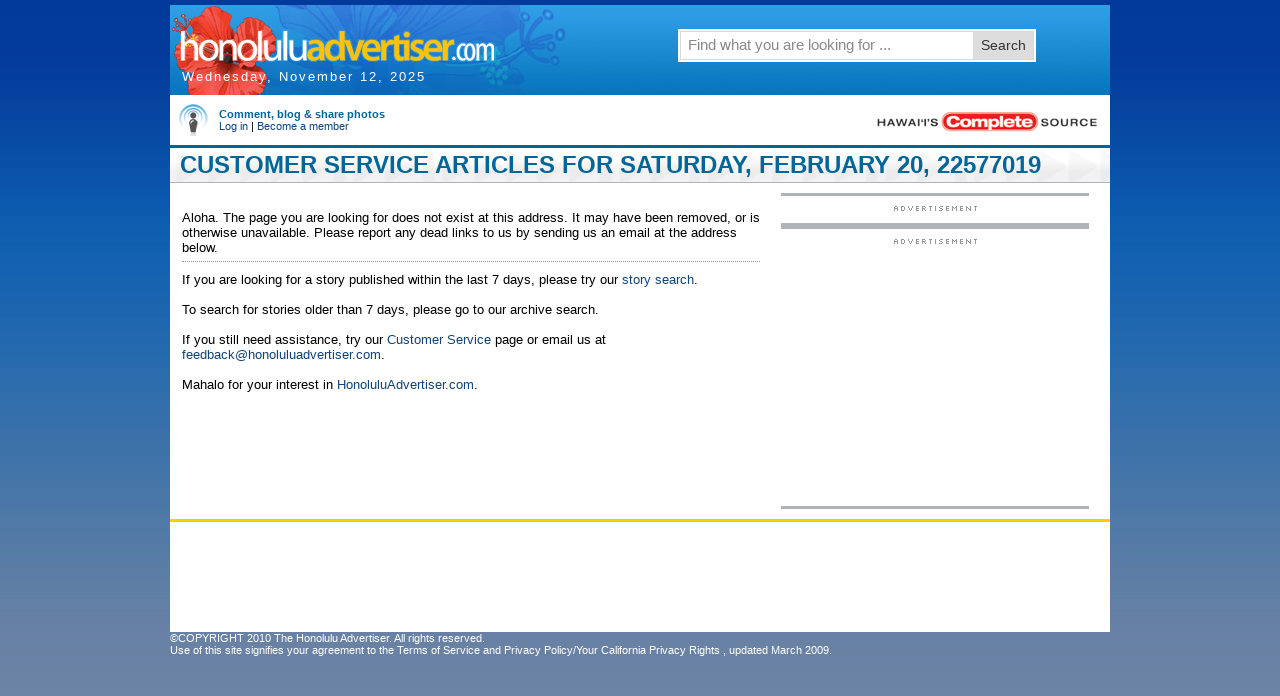

--- FILE ---
content_type: text/html; charset=UTF-8
request_url: http://www.honoluluadvertiser.com/article/20090807/NEWS01/908070368/1352
body_size: 7701
content:
<!DOCTYPE HTML PUBLIC "-//W3C//DTD HTML 4.01 Transitional//EN""http://www.w3.org/TR/html4/loose.dtd">
<html lang="en">
<head>
<meta name="keywords" content="HonoluluAdvertiser.com,Honolulu,Hawaii,News,local news,headlines,stories,world news" />
<meta name="description" content="Honolulu Hawaii News - HonoluluAdvertiser.com is the home page of Honolulu Hawaii with in depth and updated Honolulu local news. Stay informed with both Honolulu Hawaii news as well as headlines and stories from around the world." />
<meta name="publication_date" content="20090807-01-908070368">
<meta http-equiv="Content-Type" content="text/html; charset=iso-8859-1" />
<meta http-equiv="pragma" content="no-cache"/>
<meta http-equiv="expires" content="0"/>
<meta http-equiv="cache-control" content="no-cache"/>
<meta name="robots" content="ALL">
<meta name="google-site-verification" content="4q24c9GHWBsUO2XmoKiqG4Sa-rEaKs95eMDFwK4iPLU" />
<meta name="verify-v1" content="OeE5pJtr4hzl+tym7AZBQYDUarjokPlbMtert1sP5H8=" />
		<meta name="robots" content="index, follow">
		<meta name="keywords" content="Hawaii, Honolulu, Hawaiian, Hawaii news, Hawaii sports, Hawaii business, Hawaii music, Hawaii politics, entertainment, Hawaii entertainment, travel, vacation, surf, job listings, classified ads, real estate, Maui, Kauai, Big Island, employment, Hawaii jobs, advertiser, schools, education, university of Hawaii, UH">
<SCRIPT LANGUAGE=JavaScript>

//configuration

OAS_url = 'http://oascentral.honoluluadvertiser.com/RealMedia/ads/';
OAS_sitepage = 'www.honoluluadvertiser.com/archives';
OAS_listpos = 'Top,TopRight,Right1';
OAS_query = '';
OAS_target = '_top';

//end of configuration

OAS_version = 10;
OAS_rn = '001234567890'; OAS_rns = '1234567890';
OAS_rn = new String (Math.random()); OAS_rns = OAS_rn.substring (2, 11);
function OAS_NORMAL(pos) {
  document.write('<A HREF="' + OAS_url + 'click_nx.ads/' + OAS_sitepage + '/1' + OAS_rns + '@' + OAS_listpos + '!' + pos + '?' + OAS_query + '" TARGET=' + OAS_target + '>');
  document.write('<IMG SRC="' + OAS_url + 'adstream_nx.ads/' + OAS_sitepage + '/1' + OAS_rns + '@' + OAS_listpos + '!' + pos + '?' + OAS_query + '" BORDER=0></A>');
}

</SCRIPT>
<SCRIPT LANGUAGE=JavaScript1.1>

OAS_version = 11;
if (navigator.userAgent.indexOf('Mozilla/3') != -1 || navigator.userAgent.indexOf('Mozilla/4.0 WebTV') != -1)
  OAS_version = 10;
if (OAS_version >= 11)
  document.write('<SCR' + 'IPT LANGUAGE=JavaScript1.1 SRC="' + OAS_url + 'adstream_mjx.ads/' + OAS_sitepage + '/1' + OAS_rns + '@' + OAS_listpos + '?' + OAS_query + '"><\/SCRIPT>');
</SCRIPT>

<SCRIPT LANGUAGE=JavaScript>

document.write('');
function OAS_AD(pos) {
  if (OAS_version >= 11)
    OAS_RICH(pos);
  else
    OAS_NORMAL(pos);
}

</SCRIPT>
<!-- STYLES FOR PD SEARCH TABS --> 
<style type ="text/css" media="all">
<!--
/***** PLANET DISCOVER *****//** SEARCH **/
body { background: #36C;}
.pd-search { margin:10px 0 0 0; padding:0px; width:455px;}
.pd-search .tabbed-search-form {margin:0;padding:0;}
.pd-search .tabbed-search-form ul {line-height:normal;}
.pd-search .tabbed-search-form .pd-search-text {
float:left;
font-size:14px;
font-weight:700;
line-height:12px;
margin:18px 8px 0 0;
text-align:right;
text-transform:uppercase;
width:110px;
}
.pd-search .tabbed-search-form .pd-search-sections {
margin-left:0;
width:330px;
}
.pd-search .tabbed-search-form .pd-search-sections ul {
font-size:11px;
margin:0;
padding:0;
}
.pd-search .tabbed-search-form .pd-search-sections li {
-moz-background-clip:border;
-moz-background-inline-policy:continuous;
-moz-background-origin:padding;
background:transparent url(carousel_sprite.gif) no-repeat scroll 0 -80px;
float:left;
font-style:normal;
height:20px;
margin-left:3px;
overflow:hidden;
padding:0 0 5px 3px;
text-align:center;
text-decoration:none;
width:auto;
}
.pd-search .tabbed-search-form .pd-search-sections a {
-moz-background-clip:border;
-moz-background-inline-policy:continuous;
-moz-background-origin:padding;
background:transparent url(carousel_sprite.gif) no-repeat scroll right -160px;
cursor:pointer;
display:block;
font-weight:700;
line-height:normal;
padding:3px 4px 3px 3px;
text-align:center;
}
.pd-search .tabbed-search-form .pd-search-sections .pd-search-section-on {
-moz-background-clip:border;
-moz-background-inline-policy:continuous;
-moz-background-origin:padding;
background:transparent url(carousel_sprite.gif) no-repeat scroll 0 -120px;
}
.pd-search .tabbed-search-form .pd-search-sections .pd-search-section-on a {
-moz-background-clip:border;
-moz-background-inline-policy:continuous;
-moz-background-origin:padding;
background:transparent url(carousel_sprite.gif) no-repeat scroll right -200px;
}
.pd-search .tabbed-search-form .pd-search-sections li span {
display:none;
visibility:hidden;
}
.pd-search .tabbed-search-form .pd-search-sections .pd-search-section-on span {
-moz-background-clip:border;
-moz-background-inline-policy:continuous;
-moz-background-origin:padding;
background:transparent url(carousel_sprite.gif) no-repeat scroll 0 -40px;
display:inline-block;
height:11px;
margin:auto auto 2px;
padding:0;
position:relative;
text-align:center;
top:-1px;
visibility:visible;
width:10px;
}
.pd-search .tabbed-search-form .pd-search-sections-more {
border:1px solid;
position:absolute;
width:97px;
z-index:2000;
}
.pd-search .tabbed-search-form .pd-search-sections-more ul {
font-size:11px;
font-weight:700;
margin:0;
padding:0;
}
.pd-search .tabbed-search-form .pd-search-sections-more li {
margin:0;
}
.pd-search .tabbed-search-form .pd-searchMore-droplist, .pd-search .tabbed-search-form .pd-searchMore-droplistOn {
display:block;
overflow:hidden;
width:97px;
}
.pd-search .tabbed-search-form .pd-searchMore-droplist a, .pd-search .tabbed-search-form .pd-searchMore-droplistOn a {
padding:3px 4px 3px 3px;
}
.pd-search .tabbed-search-form .keyword-input {
margin:0 5px 0 0;
width:254px;
}
.pd-search .tabbed-search-form .go-button {
margin:-3px 0 0;
vertical-align:top;
}
.pd-search #search_border, .pd-search #search-options,
.pd-search #search-wrapper,
.pd-search #searchbox,
.pd-search .search_btn {
-x-system-font:none;
border:1px solid #D7D7D7;
font-family:Arial,Verdana,Helvetica,sans-serif;
font-size:12px;
font-size-adjust:none;
font-stretch:normal;
font-style:normal;
font-variant:normal;
font-weight:normal;
line-height:normal;
margin:0;
padding:0;
}
.pd-search .searchbox-shift {
height:33px;
margin-left:70px;
}
.pd-search #search_border {
height:25px;
padding:1px;
}
.pd-search #search-wrapper {
border:2px solid #FFFFFF;
height:29px;
position:relative;
width:354px;
z-index:9;
}
.pd-search .search_btn {
border:0 none;
cursor:pointer;
font-size:14px;
height:27px;
padding:0 0 2px;
position:absolute;
right:1px;
top:1px;
width:60px;
}
.pd-search .search_btn {
background-color:#DDDDDD;
color:#333333;
}

.pd-search #searchbox {
float:left;
padding:0;
width:275px;
}
.pd-search input#searchbox {
font-size:15px;
margin:2px 0 2px 5px;
padding:0;
}
.pd-search #pd-search {
margin:0;
padding:0;
}
.pd-search #tools form.multi-search {
margin-top:10px;
}
.pd-search input#searchbox:focus {
outline-color:-moz-use-text-color;
outline-style:none;
outline-width:0;
}
.pd-search #search-options {
border-color:#ACACAC #D7D7D7 #D7D7D7;
border-style:solid;
border-width:1px;
left:0;
margin:2px 0 0;
padding:0 0 0 7px;
position:absolute;
top:26px;
width:285px;
z-index:999;
}
.pd-search #search-options p {
font-weight:bold;
margin:0;
padding:8px 0 5px 4px;
}
.pd-search #search-options .left {
float:left;
line-height:22px;
padding:0 31px 8px 0;
text-align:left;
width:110px;
}
.pd-search #search-options .left input {
float:none;
height:auto;
padding:0;
width:auto;
}
.pd-search input#searchbox {
font-size:15px;
margin:2px 0 2px 5px;
padding:0;
border-color:#FFFFFF;
color:#898989;
}
.pd-search #search_border, .pd-search #search-options, .pd-search #search-wrapper, .pd-search #searchbox {
background-color:#FFFFFF;
}
-->
</style>
<link href="/cms/css/BasicStyles.css" rel="stylesheet" type="text/css" />

<!-- GD SR Scripts -->
<script language="JavaScript" type="text/javascript">
var Level1NodeDefault="";
var Level2NodeDefault="";
</script>
<!--script type="text/javascript" src="/cms/jscripts/GDSRScripts.js"></script-->
<link href="/cms/css/palette.css" rel="stylesheet" type="text/css" />
<!-- NAVIGATION MENU SCRIPT -->
<script type="text/javascript" src="/cms/jscripts/NavMenu_25.js"></script>
<!-- DATESTRING SCRIPT --> 
<script type="text/javascript" language="JavaScript">
<!--
function honMakeArray() {
  var args = honMakeArray.arguments;
  for (var i = 0; i < args.length; i++) {
    this[i] = args[i];
  }
  this.length = args.length;
}
<!--function honGetDateString(date) {
  var months = new honMakeArray("January", "February", "March", "April", "May", "June", "July", "August", "September", "October", "November", "December");
  var weekdays = new honMakeArray("Sunday", "Monday", "Tuesday", "Wednesday", "Thursday", "Friday", "Saturday");
  return weekdays[date.getDay()] + ", " + months[date.getMonth()] + " " + date.getDate() + ", " + date.getFullYear();
}
var hon_datestring = honGetDateString(new Date());-->
//-->
</script>
<!-- SAFARI CONDITIONS -->
<style type="text/css" media="all">
	<!--
/* Safari<3 */
.leaderboard-container-top { width: 940px;margin: 0 auto !important;}
/*.leaderboard-container-top { height: 110px;margin-bottom: -82px !important;#}*/
@media screen and (-webkit-min-device-pixel-ratio:0) {	/* Safari 3.0 and Opera 9 */
		.leaderboard-container-top {
			width: 940px;
			margin: 0 auto !important;
			text-align: center;
			}
	}
/* Safari<3 */
table#tablesectionlabel, div#content-container table.horizontalrule {float:left;}
-->
</style>



<link href="/cms/css/go4-local.css" rel="stylesheet" type="text/css">
<!-- temp to include more than just base local.css -->
<link href="/cms/css/GO4Styles-min.css" rel="stylesheet" type="text/css" />
<!--[if IE 7]>
<link href="/cms/css/IEStyles.css" rel="stylesheet" type="text/css" />
<![endif]-->
<!--[if IE 6]>
<style type="text/css" media="all">
table#tablesectionlabel, div#content-container table.horizontalrule {float:none;}
.go4-skin .leaderboard-container-top {height: 90px;}
</style>
<![endif]-->
<!-- Google Tag Manager -->
<script>(function(w,d,s,l,i){w[l]=w[l]||[];w[l].push({'gtm.start':
new Date().getTime(),event:'gtm.js'});var f=d.getElementsByTagName(s)[0],
j=d.createElement(s),dl=l!='dataLayer'?'&l='+l:'';j.async=true;j.src=
'https://www.googletagmanager.com/gtm.js?id='+i+dl;f.parentNode.insertBefore(j,f);
})(window,document,'script','dataLayer','GTM-TZ25J8K');</script>
<!-- End Google Tag Manager -->
</head>
<body class="go4-skin" onLoad="gsl.initialSetup();">
<!-- Google Tag Manager (noscript) -->
<noscript><iframe src="https://www.googletagmanager.com/ns.html?id=GTM-TZ25J8K"
height="0" width="0" style="display:none;visibility:hidden"></iframe></noscript>
<!-- End Google Tag Manager (noscript) -->
<div class="go4-custom">
<!--begin main content-->
<div id="main-container">
<!-- TOP LEADERBOARD -->
<!------ OAS AD 'Top' begin ------>
<SCRIPT LANGUAGE=JavaScript>
<!--
OAS_AD('Top');
//-->
</SCRIPT>
<!------ OAS AD 'Top Right' end ------>

<!--header-->
<div id="header-container">
<!--[if IE]>
<style type="text/css" media="screen">
	div#headermast table#headermast-main tr td div#masthead h1 a img {
		margin-top: -12px;
	}
	.leaderboard-container-top {
		height: 110px;
		margin-bottom: -42px !important;
		padding-bottom: 30px !important;
	}
</style>
<![endif]-->

<!-- DATESTRING SCRIPT --> 
<script language="JavaScript" type="text/javascript">
<!--
function honMakeArray() {
  var args = honMakeArray.arguments;
  for (var i = 0; i < args.length; i++) {
    this[i] = args[i];
  }
  this.length = args.length;
}
function honGetDateString(date) {
  var months = new honMakeArray("January", "February", "March", "April", "May", "June", "July", "August", "September", "October", "November", "December");
  var weekdays = new honMakeArray("Sunday", "Monday", "Tuesday", "Wednesday", "Thursday", "Friday", "Saturday");
  return weekdays[date.getDay()] + ", " + months[date.getMonth()] + " " + date.getDate() + ", " + date.getFullYear();
}
var hon_datestring = honGetDateString(new Date());
//-->
</script>

<div id="header-partners">
<ul class="left">
		<li>Customer Service: </li>
		<li><a href="http://www.honoluluadvertiser.com/subscribe" rel="nofollow" class="header-partners">Subscribe</a> |</li>
		<li><a href="http://www.honoluluadvertiser.com/section/contactus" rel="nofollow" class="header-partners">Contact Us</a> |</li>
		<li><a href="http://www.honoluluadvertiser.com/section/advertisingpage" rel="nofollow" class="header-partners">Advertising</a></li>
	</ul>
    <ul class="right">
<li> Find it fast: </li>
		<li><a href="http://www.honoluluadvertiser.com/section/sitemapHTML" rel="nofollow">Site Map</a> |</li>
		<li><a href="http://search.honoluluadvertiser.com/sp?aff=1170&amp;skin=100" rel="nofollow">Coupons</a> |</li>
		<li><a href="http://circularcentral.shoplocal.com/honoluluadvertiser/default.aspx?citystatezip=honolulu+hi" rel="nofollow">Weekly Deals</a> |</li>
		<li><a href="http://honoluluadvertiser.gannettonline.com/careerbuilder/index.html" rel="nofollow">Jobs</a> |</li>
		<li><a href="http://www.honoluluadvertiser.com/cars" rel="nofollow">Cars</a> |</li>
		<li><a href="http://www.honoluluadvertiser.com/realestate" rel="nofollow">Real Estate</a> |</li>
		<li><a href="http://www.honoluluadvertiser.com/apartments" rel="nofollow">Apartments</a> |</li>
		<li><a href="http://www.eharmony.com/singles/servlet/registration?cmd=registration-profile-opt&cid=1041&aid=3310" rel="nofollow">Dating</a> |</li>
		<li><a href="http://www.honoluluadvertiser.com/classifieds" rel="nofollow">Buy & Sell</a></li>
	</ul>
<div class="clear"></div></div>		
<div id="header-date">
<script type="text/javascript" language="javascript">
<!--
        document.write(hon_datestring);
    //-->
</script>
</div>
<div class="vertMinus30">&nbsp;</div>
<div id="headermast">
<table id="headermast-main" cellspacing="0">
<tr><td><div id="masthead">
<h1><a href="/"><img src="/cms/graphics/mastlogoV2.gif" alt="honoluluadvertiser.com"></a></h1>
</div>
</td><td>
<!--SITE SEARCH WIDGET-->
<div class="pd-search">
<div class="searchbox-shift">
<script type="text/javascript">
var search_default = "Find what you are looking for ...";
var timer = null;
function showOptions() {
	var search_options = document.getElementById("search-options");
	search_options.style.display = "";
}
function HideAllSearchOptions() {
	var search_options = document.getElementById("search-options");
	search_options.style.display = "none";
}
function submitFormAction() {
	var keywords = document.getElementById("searchbox").value;
	var search_form = document.getElementById("pd-header-search");
	var checked_option = "";
	for(var i = 0; i < search_form.searchoption.length; i++) {
		if(search_form.searchoption[i].checked) {
			checked_option = search_form.searchoption[i].value;
		}
	}
	var new_url = "";
	if(checked_option === "OPTION1") new_url = "http://search.honoluluadvertiser.com/sp?aff=1100&skin=&keywords=";
	else if(checked_option === "OPTION2") new_url = "http://pqasb.pqarchiver.com/honoluluadvertiser/results.html?st=basic&QryTxt=";
	else if(checked_option === "OPTION3") new_url = "http://search.honoluluadvertiser.com/sp?skin=&aff=1180&keywords=";
	else if(checked_option === "OPTION4") new_url = "http://search.honoluluadvertiser.com/sp?skin=&aff=1109&keywords=";
	new_url = new_url + "" + keywords;
	window.location.href = new_url;
	return false;
}		
</script>
<form method="get" id="pd-header-search" class="multi-search" onSubmit="return submitFormAction()" action=" ">
<div id="search-wrapper" class="clear">
<div id="search_border">
<input id="searchbox" type="text" size="34" maxlength="34" value="Find what you are looking for ..." onFocus="if(this.value===search_default) this.value=''; showOptions();" onBlur="if(this.value=='') this.value=search_default;timer=setTimeout('HideAllSearchOptions()',1500);" onKeyDown="showOptions();"/>
<button class="search_btn" type="submit"> Search</button>
		</div>
		<div id="search-options" style="display:none;" onMouseOver="clearTimeout(timer);" onMouseOut="timer=setTimeout('HideAllSearchOptions()',1500);">

			<p>Search in</p>
			<div class="left">
				<input class="submit" name="searchoption" type="radio" value="OPTION1" checked/>&nbsp;&nbsp;News<br/>
				<input class="submit" name="searchoption" type="radio" value="OPTION2" />&nbsp;&nbsp;Archives
	     	</div>
	   		<div class="left">
				<input class="submit" name="searchoption" type="radio" value="OPTION3" />&nbsp;&nbsp;Local Deals<br/>
				<input class="submit" name="searchoption" type="radio" value="OPTION4" />&nbsp;&nbsp;Yellow Pages
		    </div>       
		</div>

	</div>
</form>
</div> <!--end of searchbox-->
</div></div></td><td>
<div id="search-sponsor">
<h5>Sponsored by:</h5>
<!------ OAS AD 'Top' begin ------>
<SCRIPT LANGUAGE=JavaScript>
<!--
OAS_AD('TopRight');
//-->
</SCRIPT>
<!------ OAS AD 'Top Right' end ------></div>
 </td> </tr></table>
<!-- end #headermast -->
<div class="clear"></div>
</div>
<div id="navigation-container" class="navigation-container">
<div id="NavigationMenuLevel1Div" class="navigation-menu-level1" style="display:none"></div>
<div id="NavigationMenuLevel2Div" class="navigation-menu-level2" style="display:none"></div>
<div id="NavigationMenuLevel3Div" class="navigation-menu-level3" style="display:none"></div>
<div id="NavigationMenuLevel4Div" class="navigation-menu-level4" style="display:none"></div>
</div>
<script language="JavaScript" type="text/javascript">
	initNavigation();
</script>

<!-- end #header-container -->
</div>
<div id="content-container">
<!-- LOGIN BOX and BRANDING -->
<div id="branding-container">
<table width="940">
	<tbody><tr>
		<td>
			<!--registration login-->
<!-- start remove on turnover -->
<div style="padding: 0 0 0px 5px; width: 500px; font-size: 11px;"> 
<table border="0" cellpadding="0" cellspacing="0">  
<tbody>
<tr><td style="padding-right: 10px;" align="center">      
<img src="/graphics/avatar.gif" border="0" height="32">    
</td>    
<td align="left"><h3 style="padding: 0;">Comment, blog &amp; share photos</h3>
<a href="/apps/pbcs.dll/section?Category=PLUCK_SIGNIN">Log in</a> <span>|</span>      <a href="/apps/pbcs.dll/section?Category=PLUCK_REGISTER">Become a member</a>    </td>  </tr>  </tbody></table></div> 
</td>
<td><div style="float:right;margin: 14px 10px 10px 10px;"><img src="/go4wrapper/graphics/branding.gif" alt="The Honolulu Advertiser" /></div>
</td></tr></table></div>
<!-- end remove login on turnover -->
<div id="IE6Error" style="display:none;">
  <ul>
    <li>Your browser's security settings are preventing some features from appearing. <a href="/current/help/IE6SecuritySettings">See instructions for fixing the problem.</a></li>
  </ul>
</div>

<table width="940" cellspacing="0" id="tablesectionlabel">
<tr>
<td width="940" background="/cms/graphics/bg_sectiontitle.gif">
<div class="section-label">
<!-- ###COBRANDER CONTENT STARTS [NOTE: WIDTH IS 940px] -->  
<!-- INSERT TITLE HERE :: START --> 

		<title>The Honolulu Advertiser - Customer Service</title>
Customer Service articles for Saturday, February 20, 22577019
</div>
</td></tr></table>
<!-- end section label table -->
<!-- INSERT TITLE HERE :: END --> 
<table width="940" cellspacing="0" class="horizontalrule">
<tr> <td width="601"><table width="100%">
<tr><td><div class="padding">
<!-- START ARCHIVE HTML -->
<div class="hon_article_top">
<script language="javascript" type="text/javascript"> 
										function NewWindow(height,width,url) 
										{window.open(url,"ShowProdWindow","menubars=0,scrollbars=1,resizable=1,height="+height+",width="+width); 
										} 
</script> 
</div>
<div class="article-bodytext">
Aloha. The page you are looking for does not exist at this address. It may have been removed, or 
is otherwise unavailable. Please report any dead links to us by sending us an email at the address below. 
<div class="dotted"></div>
If you are looking for a story published within the last 7 days, please try our <a href="#">story search</a>.
<br><br>
To search for stories older than 7 days, please go to our archive search.
<br><br>
If you still need assistance, try our <a href="#">Customer Service</a> page or email us at <a href="mailto:feedback@honoluluadvertiser.com">feedback@honoluluadvertiser.com</a>.
<br><br>
Mahalo for your interest in <a href="http://www.honoluluadvertiser.com">HonoluluAdvertiser.com</a>.</div>
<!-- END ARCHIVE HTML --></div>
</td></tr><tr><td><div class="padding"></div></td></tr></table></td>


<td width="1" class="hon_article_verticalrule"></td>

<td width="338">
			<div class="article-sidebar">
				<div class="hon_article_right">
					<div class="articleflex-container">
						<div class="articleflex">
							<img src="/cms/graphics/adlabel_horz.gif" alt="Advertisement" /><br />
						<!------ OAS AD 'Right1' begin ------>
<SCRIPT LANGUAGE=JavaScript>
<!--
OAS_AD('Right1');
//-->
</SCRIPT>
<!------ OAS AD 'Top Right' end ------>
						</div>
					</div>
					<div class="articleflex-container">
						<div class="articleflex">
							<img src="/cms/graphics/adlabel_horz.gif" alt="Advertisement" /><br />
							<script type="text/javascript"><!--
google_ad_client = "ca-pub-9695435974299667";
/* Honolulu Advertiser Archives Box */
google_ad_slot = "8524442680";
google_ad_width = 300;
google_ad_height = 250;
//-->
</script>
<script type="text/javascript"
src="http://pagead2.googlesyndication.com/pagead/show_ads.js">
</script>
						</div>
					</div>
				</div>
			</div>
		</td>
	</tr>
</table>

 
<div class="clear"></div>
<!-- end #content-container-->
</div>
<div id="footer-container">
<div id="footer-container">
<div class="leaderboard-container">
<div class="leaderboard">
<script type="text/javascript"><!--
google_ad_client = "ca-pub-9695435974299667";
/* Honolulu Advertiser Archive ldr */
google_ad_slot = "7607119037";
google_ad_width = 728;
google_ad_height = 90;
//-->
</script>
<script type="text/javascript"
src="http://pagead2.googlesyndication.com/pagead/show_ads.js">
</script></div></div>
<div id="partner-links">
<ul><li>National Partners: </li>
		<li><a href="http://www.honoluluadvertiser.com/apartments">Apartments.com</a></li>
		<li><a href="http://www.honoluluadvertiser.com/cars">Cars.com</a></li>
		<li><a href="http://honoluluadvertiser.gannettonline.com/careerbuilder/index.html">CareerBuilder.com</a></li>
		<li><a href="http://www.honoluluadvertiser.com/realestate">Homefinder.com</a></li>
		<li><a href="http://www.shoplocal.com/honoluluadvertiser/browsenewspaperads.aspx">ShopLocal.com</a></li>
		<li><a href="http://honolulu.metromix.com">Metromix.com</a></li>
		<li><a href="http://www.eharmony.com/singles/servlet/registration?cmd=registration-profile-opt&amp;cid=1041&amp;aid=3310">eHarmony.com</a></li>
		<li><a href="http://www.4info.net" rel="nofollow">4info</a></li>
		<li><a href="http://www.usaweekend.com">USA Weekend</a></li>
</ul>
<ul>
		<li>Local partners: </li>
		<li><a href="http://www.101thingstodo.com/promo.php" rel="nofollow">101 Things to Do</a></li>
		<li><a href="http://www.aroundhawaii.com" rel="nofollow">Around Hawaii</a></li>
		<li><a href="http://www.hawaii.com" rel="nofollow">Hawaii.com</a></li>
		<li><a href="http://www.hawaiistream.com" rel="nofollow">Hawaii Stream</a></li>
		<!--<li><a href="http://pqasb.pqarchiver.com/honoluluadvertiser/advancedsearch.html" rel="nofollow">Archives</a></li>-->
		<li><a href="http://www.hawaiinewsnow.com" rel="nofollow" target="new">HawaiiNewsNow</a></li>
		<li><a href="http://www.hawaiian105.com" rel="nofollow" target="new">Hawaiian105.com</a></li>
		<li><a href="http://www.hawaii.com/store/product/hawaiicom-magazine" rel="nofollow" target="new">Hawaii.com Magazine</a></li>
		<li><a href="http://www.hawaii.com/store" rel="nofollow" target="new">Hawaii.com Store</a></li>
</ul>


</div>

<!--FOOTER NAVIGATION LINKS: DO NOT REMOVE BEGIN -->
<div id="seo-links">
<ul><li><a href="http://www.honoluluadvertiser.com">Home</a> | </li><li><a href="http://www.honoluluadvertiser.com/section/localnewsfront">Local news</a> | </li><li><a href="http://www.honoluluadvertiser.com/section/sportsfront">Sports</a> | </li><li><a href="http://www.honoluluadvertiser.com/section/businessfront">Business</a> | </li><li><a href="http://www.honoluluadvertiser.com/section/neighborhoodsfront">My Advertiser</a> | </li><li><a href="http://www.honoluluadvertiser.com/section/islandlifefront">Island Life</a> | </li><li><a href="http://www.honoluluadvertiser.com/section/entertainmentfront">TGIF</a> | </li><li><a href="http://www.honoluluadvertiser.com/section/opinionfront">Opinion</a> | </li><li><a href="http://www.honoluluadvertiser.com/section/multimedia">Multimedia</a> | </li><li><a href="http://www.honoluluadvertiser.com/blogs">Blogs/Forums</a> | </li><li><a href="http://class2.honadv.com/classifieds">Classifieds</a> | </li><li><a href="http://www.honoluluadvertiser.com/section/customerservicefront">Help</a> | </li><li><a href="/section/sitemapHTML">Site Map</a></li></ul></div>
<!--FOOTER NAVIGATION LINKS: DO NOT REMOVE END -->

<div id="legal">
	<ul>
		<li><a href="http://www.honoluluadvertiser.com/section/TERMS" rel="nofollow">Terms of service</a> |</li>
		<li><a href="http://www.honoluluadvertiser.com/section/PRIVACY" rel="nofollow">Privacy policy</a> |</li>
		<li><a href="http://www.honoluluadvertiser.com/section/contactus" rel="nofollow">Contact us</a> |</li>
		<li><a href="http://the.honoluluadvertiser.com/current/help/about" rel="nofollow">About us</a> |</li>
		<li><a href="http://www.careerbuilder.com/Jobs/Company/C8G45P72YLQS84DWNWK/The-Honolulu-Advertiser-Honolulu-HI/?lr=cbga_hna" rel="nofollow">Work for us</a> |</li>
		<li><a href="http://www.gannettfoundation.org" rel="nofollow" target="new">Gannett Foundation</a> |</li>
		<li><a href="http://www.honoluluadvertiser.com/subscribe" rel="nofollow">Subscribe</a></li>
	</ul>
&copy;COPYRIGHT 2010 The Honolulu Advertiser. All rights reserved.<br>
</div>
<div id="gannettlegal"><p>Use of this site signifies your agreement to the <a href="http://www.honoluluadvertiser.com/tos">Terms of Service</a> and <a href="http://www.honoluluadvertiser.com/privacy">Privacy Policy/Your California Privacy Rights</a> , updated March 2009.</p></div>
<!-- end #footer-container -->
</div><!-- end #footer-container -->
</div>
<div class="clear"></div>
<!-- end #main-container-->
</div>

</div>


</body>
</html> 


--- FILE ---
content_type: text/html; charset=utf-8
request_url: https://www.google.com/recaptcha/api2/aframe
body_size: 266
content:
<!DOCTYPE HTML><html><head><meta http-equiv="content-type" content="text/html; charset=UTF-8"></head><body><script nonce="SrZl0NswC2Upw0OCAumymA">/** Anti-fraud and anti-abuse applications only. See google.com/recaptcha */ try{var clients={'sodar':'https://pagead2.googlesyndication.com/pagead/sodar?'};window.addEventListener("message",function(a){try{if(a.source===window.parent){var b=JSON.parse(a.data);var c=clients[b['id']];if(c){var d=document.createElement('img');d.src=c+b['params']+'&rc='+(localStorage.getItem("rc::a")?sessionStorage.getItem("rc::b"):"");window.document.body.appendChild(d);sessionStorage.setItem("rc::e",parseInt(sessionStorage.getItem("rc::e")||0)+1);localStorage.setItem("rc::h",'1762930352523');}}}catch(b){}});window.parent.postMessage("_grecaptcha_ready", "*");}catch(b){}</script></body></html>

--- FILE ---
content_type: text/css
request_url: http://www.honoluluadvertiser.com/cms/css/BasicStyles.css
body_size: 21672
content:
/**** CSS Version: POST GANNETT 2/26/10 Modified by BT ****/
/* global styles */

body {
	vertical-align: top !important;
	background-image:url(http://the.honoluluadvertiser.com/cms/graphics/bg_hon_main4.gif) !important;
	background-repeat:repeat-x !important;
	background-color:#7D90A6 !important;
}

a:link, a:visited {
	text-decoration: none !important;
	}
a:hover {
	text-decoration: underline !important;
	}
h3 {
	font-size: 130% !important;
	text-transform: none !important;
	}

/* Maven section front video styles */

div.video-widget-container h3 {
	display: none !important;
	}

div.video-widget-container p.more {
	display: none !important;
	}

/* Styles converted from Advertiser sheets: */

.credit {
	display: block;
	margin-top: 10px;
	font-family: Arial, Helvetica, sans-serif;
	font-size: 12px;
	font-weight: bold;
	color: #666666;
	}
.creditLink {
	display: block;
	margin-top: 10px;
	font-family: Arial, Helvetica, sans-serif;
	font-size: 12px;
	font-weight: bold;
	color: #666666;
	text-decoration: underline;
	}
.headlineLink, .headlineLinkBold {
	font-family: Arial, Helvetica, sans-serif;
	font-size: 12px;
	color: #663300;
	font-weight: bold;
	text-decoration: none;
	}
.storyHeadlineBlack {
	font-family: Arial, Helvetica, sans-serif;
	font-size: 18px;
	color: #663300;
	font-weight: bold;
	text-decoration: none;
	}
.headlineLink:hover, .headlineLinkBold:hover, .storyHeadlineBlack:hover {
	color: #663300;
	text-decoration: underline;
	}
.photoCaption, table tr td font.photoCaption, table tr td font.photoCaption p {
	font-family: Arial, Helvetica, sans-serif;
	font-size: 11px !important;
	color: #333333 !important;
	}
.photoCredit, table tr td font.photoCredit, table tr td font.photoCredit p {
	font-family: Arial, Helvetica, sans-serif;
	font-size: 11px !important;
	color: #666666 !important;
	}
.storyHeadline {
	font-family: Tahoma, Arial, Helvetica, sans-serif;
	font-size: 26px;
	font-weight: bold;
	color: #000000;
	line-height: normal;
	}
.storyText {
	margin: 0;
	padding: 15px 0;
	font-family: Arial, Helvetica, sans-serif;
	font-size: 13px !important;
	}
.storyTextWhite {
	margin: 0;
	padding: 15px 0;
	font-family: Arial, Helvetica, sans-serif;
	font-size: 13px !important;
	color: #ffffff;
	}
.subHeadline {
	display: block;
	margin-top: -15px;
	margin-bottom: 10px;
	font-family: Arial, Helvetica, sans-serif;
	font-size: 11px;
	color: #333333;
	}
div.article-bodytext table .subHeadline {
	display: inline;
	margin-top: 0;
	font-family: Arial, Helvetica, sans-serif;
	font-size: 12px;
	font-weight: bold;
	color: #333333;
	}
.subHeadlineBold {
	display: block;
	margin-top: -15px;
	margin-bottom: 10px;
	font-family: Arial, Helvetica, sans-serif;
	font-size: 11px;
	font-weight: bold;
	color: #333333;
	}
div.article-bodytext table .subHeadlineBold {
	display: inline;
	margin-top: 0;
	font-family: Arial, Helvetica, sans-serif;
	font-size: 12px;
	font-weight: bold;
	color: #333333;
	}


/* AP heds */

.ap-headline-2, .ap-headline-1 {
	display: list-item;
	margin: 0 0 -12px 1.3em;
	padding-left: 0;
	}

/* WordPress blog styles */

div#branding-container td h2 a {
	margin-left: 10px;
	font-family: Arial, Helvetica, sans-serif;
	font-size: 20px;
	color: #663300;
	font-weight: bold;
	}
div#content.narrowcolumn div.navigation {
	display: block;
	margin-top: 5px;
	margin-bottom: 7px;
	padding-top: 5px;
	padding-bottom: 7px;
	font-size: 14px;
	}
div#content.narrowcolumn div.post h2 a {
	font-family: Arial, Helvetica, sans-serif;
	font-size: 20px;
	color: #663300;
	font-weight: bold;
	}
div#branding-container td h2 a:hover, div#content.narrowcolumn div.post h2 a:hover {
	color: #663300;
	}
div#content.narrowcolumn div.entry {
	font-size: 13px;
	}
div#content.narrowcolumn {
	font-size: 108%;
	}
div#content.narrowcolumn ol.commentlist {
	list-style-type: decimal;
	margin-left: 3em;
	font-size: 12px;
	}
div#content.narrowcolumn ol.commentlist li.alt {
	background-color: #f2f2f2;
	border-top: 1px solid #dddddd;
	border-bottom: 1px solid #dddddd;
	}
div#sidebar ul {
	font-size: 110%;
	}
form#commentform, input#author, input#email, input#url, textarea#comment, input#submit {
	font-size: 108%;
	}
form#commentform label {
	font-size: 12px;
	}
div#sidebar form#searchform {
	margin-top: 10px;
	margin-bottom: 10px;
	}
div#sidebar {
	margin-top: 10px;
	margin-bottom: 10px;
	}
div#sidebar a {
	font-family: Arial, Helvetica, sans-serif !important;
	}



/******* PLUCK INVISIBLES *******/
/*********** FORUMS *************/

/******* From http://www.indystar.com/includes/css/go4/GDN.css *******/

input#UserName, input#Email, input#FirstName, input#LastName, input#Password, input#ConfirmPassword {
	width: 217px !important;
	}

/******* From DOM source of selection *******/

/* Global */
div.Forums_MainContainer {
	font-family: Arial, Helvetica, sans-serif !important;
	}

/* First level */
table.ForumList_GroupTable {
	font-size: 110% !important;
	}
td.ForumList_TitleTD {
	vertical-align: top !important;
	padding-right: 10px !important;
	font-family: Tahoma, Arial, Helvetica, sans-serif !important;
	font-size: 26px !important;
	font-weight: bold !important;
	color: #000000 !important;
	}
table.ForumList_SearchTable {
	background-color: #cccccc !important;
	border: 1px solid #069 !important;
	}
td.ForumList_SearchTxtTD, td.ForumList_SearchTxt2TD {
	font-size: 12px !important;
	}
div.ForumList_GroupHeading {
	background: url("/graphics/bg_moduletitle.gif") repeat-x !important;
	background-position: -20px !important;
	margin-top: 15px !important;
	border-top: 3px solid #2288bb !important;
	}

/* Second level */
table.ForumList_TitleSearchTable {
	margin-bottom: 10px !important;
	}
table.ForumList_TitleSearchTable td.ForumList_TitleTD {
	width: 0 !important;
	}
table.ForumList_TitleSearchTable td.ForumList_ForumSearchTD {
	width: 100% !important;
	}
table.ForumList_TitleSearchTable td.ForumList_ForumSearchTD table.ForumList_SearchTable {
	width: 100% !important;
	}

table.Forums_PageTable {
	width: 100% !important;
	}
table.Forums_PageTable td.Forums_PageTableStart {
	width: 500px !important;
	}
table.Forums_PageTable td.Forums_PageTableStart a {
	display: inline !important;
	}
table.Forums_PageTable td.Forums_PageTableEnd {
	width: 100% !important;
	}

#Paginator {
	font-size: 120% !important;
	}
#Paginator.Forums_TopPaginator {
	
	}
#Paginator a {
	background-color: #eaeaea !important;
	border: none !important;
	}
table.DiscussionList_ListTable, tr.ForumsTable_HeadTR {
	font-size: 110% !important;
	}
div.Discussion_Admin, div.DiscussionList_Admin {
	background-color: #ffcc00 !important;
	}
#forumTitle.Forums_TitleText {
	position: relative;
	font-size: 14px;
	font-weight: bold;
	color: #069;
	}
#forumDescr.Forums_DescriptionText {
	position: relative;
	margin-top: 5px;
	}
div.Forums_ContainerHead {
	background: url("/graphics/bg_moduletitle.gif") repeat-x !important;
	background-position: -20px !important;
	margin-top: 15px !important;
	border-top: 3px solid #2288bb !important;
	}
div.Forums_GroupRecentlyActiveMembers div.Forums_ContainerHead {
	border-bottom: 1px solid #2288bb !important;
	}
div.Forums_Moderator {
	color: #003399 !important;
	}
tr.ForumsTable_UserTRcolor {
	background-color: #eaeaea !important;
	}

/* Third level */
div.Forums_Breadcrumbs, div.Forums_BottomBreadcrumbs {
	font-size: 14px !important;
	}
div.Forums_BlockContainer div.Forums_ContainerHead {
	border-bottom: 1px solid #2288bb !important;
	}
div.Discussion_PostContainer {
	margin-bottom: 10px !important;
	background-color: #eaeaea !important;
	}
div.Discussion_AltPostContainer {
	margin-bottom: 10px !important;
	}
div.Discussion_UserPostContainer {
	margin-bottom: 10px !important;
	background-color: #e2eaf6 !important;
	}
td.Discussion_PostTitleTableTitle {
	font-size: 14px !important;
	}
div.Discussion_PostTitleTablePosted {
	display: block;
	margin-top: 3px;
	margin-bottom: 5px;
	font-size: 12px !important;
	}
td.Discussion_PostTableUser div.Forums_Moderator, td.Discussion_PostTableUser div.Discussion_UserName {
	font-size: 13px !important;
	}
td.Discussion_PostTableUser div.Discussion_UserInfo {
	font-size: 11px !important;
	}
td.Discussion_PostTablePost {
	font-size: 110% !important;
	}
div.Discussion_PostQuote {
	background-color: #f5f5f5;
	border: 1px solid #d6d6d6 
	}
td.CreateItem_TableText {
	font-size: 120% !important;
	}



/******* ARTICLE STYLES *******/

/* small headlines */

.hon_article_verticalrule {
	display: none !important;
	width: 1px;
	margin: 0;
	padding: 0;
	}

#headermast th, #headermast td, #branding-container th, #branding-container td {
	vertical-align: middle !important;
	}


/******* ARTICLE STYLES (AA) *******/

.hon_article_timestamp {
	display: block;
	margin-bottom: -8px;
	font-family: Arial, Helvetica, sans-serif;
	font-size: 11px;
	color: #333333;
	}
.hon_article_top h3 {
	margin-bottom: -25px;
	}
.hon_article_headline h1 {
	font-family: Tahoma, Arial, Helvetica, sans-serif;
	font-size: 26px;
	font-weight: bold;
	color: #000000;
	}
.hon_article_readout h2 {
	display: block;
	margin-top: -8px;
	font-family: "Times New Roman", Times, serif;
	font-size: 20px;
	font-weight: normal;
	font-style: italic;
	color: #000000;
	}
.hon_article_byline {
	display: block;
	margin-bottom: -14px;
	font-family: Arial, Helvetica, sans-serif;
	font-size: 12px;
	font-weight: bold;
	color: #666666;
	}
.hon_article_mugbyline {
	margin-top: 10px;
	margin-bottom: -14px;
	font-family: Arial, Helvetica, sans-serif;
	font-size: 12px;
	font-weight: bold;
	color: #666666;
	}
.hon_article_mugbyline img {
	float: left;
	margin: 0;
	padding: 0 10px 0 0;
	}
.hon_article_mugbyline td {
	vertical-align: bottom !important;
	}
.hon_article_photo {
	position: relative;
	width: auto;
	margin-bottom: 10px;
	}
.hon_article_photo div.whiteBackground {
	background-color: #ffffff;
	padding: 0px;
	}
.hon_article_photo div.grayBackground {
	background-color: #e6e6e6;
	padding: 10px;
	}
.hon_article_photo img {
	border: none;
	}
.hon_photocaption {
	font-family: Arial, Helvetica, sans-serif;
	font-size: 11px;
	color: #333333;
	}
.hon_photocredit {
	text-align: right;
	font-family: Arial, Helvetica, sans-serif;
	font-size: 11px;
	color: #666666;
	}
div.hon_article_photo span.hon_photocredit p, div.hon_specialbreaking span.hon_photocredit p {
	text-align: right;
	}
div.hon_newslist div.hon_pg_horizontal span.hon_photocredit p {
	text-align: right;
	font-size: 10px;
	}
.hon_article_facts {
	position: relative;
	width: auto;
	background-color: #e6e6e6;
	padding: 10px;
	margin-bottom: 10px;
	font-family: Arial, Helvetica, sans-serif;
	font-size: 12px;
	color: #333333;
	}
.hon_article_facts h3 {
	font-size: 12px;
	}
.hon_article_facts li {
	margin: 0 0 16px 1.3em;
	padding-left: 0;
	}
div.hon_article_right div#flashParentHTML {
	margin-bottom: 10px !important;
	}
div.hon_article_right div.hon_newslist div.newslist h3 {
	margin-left: -16px;
	font-size: 14px !important;
	text-transform: uppercase !important;
	}


/* Article engine styles */

table#hon_margintr10table td {
	padding: 0 10px 10px 0 !important;
	}



/* GALLERY STYLES */

.hon_pg_intro {
	display: block;
	margin-top: -5px;
	font-family: Arial, Helvetica, sans-serif;
	font-size: 12px;
	}
.hon_pg_horizontal {
	position: relative;
	width: 100%;
	}
.hon_pg_horizontal .hon_photocredit {
	text-align: left;
	}
.hon_pg_verticalimage {
	position: relative;
	float: left;
	margin: 0 10px 0 0;
	width: auto;
	}
.hon_pg_vertical {
	position: relative;
	float: left;
	width: 160px;
	}
.hon_pg_vertical .hon_photocredit {
	text-align: left;
	}
#thumbnailGallery {
	position: relative;
	width: auto;
	height: auto;
	margin-bottom: 10px;
	text-align: center;
	}
#thumbnailGallery td {
	padding: 0 10px 10px 0;
	vertical-align: middle;
	text-align: center;
	}
.hon_pg_datestamp {
	font-size: 11px;
	color: #444444;
	}
.hon_pg_tnholder {
	display: inline-block;
	float: left;
	width: 145px;
	}
.hon_pg_tnitem {
	padding: 0 15px 20px 0;
	margin: 0;
	}
.hon_pg_tnitem img {
	padding: 0;
	margin: 0;
	border: 0;
	}
.hon_pg_tnitem #crop {
	width: 130px;
	height: 93px;
	overflow: hidden;
	margin: 0;
	padding: 0;
	margin-bottom: 6px;
	display: inline-block;
	float: left;
	}


/* CAROUSEL VALUES */

#carousel-tab-header li.carouseltab {
	line-height: 14px !important;
	text-transform: none !important;
	}
#carousel-tab-header li.carouseltab a:hover {
	text-decoration: underline !important;
	}
#carousel-tab-header a {
	padding: 3px 0 3px 0 !important;
	}


/* ADVERTISEMENT POSITIONS */ 

.section-label {
	height: 34px;
	padding: 0 0 0 10px !important;
	margin: 0;
	border-bottom: 1px solid #b0b4b9;
	font-size: 24px !important;
	line-height: 34px;
	vertical-align: middle;
	font-weight: bold;
	text-transform: uppercase !important;
	}
.section-label a {
	text-decoration: none;
	color: #069 !important;
	}
.section-label a:hover {
	text-decoration: underline;
	color: #069;
	}


/* SPECIAL BREAKING NEWS MODULE */

.hon_specialbreaking {
	width: 940px;
	background-color: #f1f1f1;
	background: url("/graphics/bg_specialbreaking.gif") repeat;
	border-bottom: 1px solid #cccccc;
	}
.hon_specialbreaking_twothirds {
	position: relative;
	float: left;
	width: 590px;
	}
div.hon_specialbreaking div.hon_specialbreaking_twothirds div.news-tools ul li.recommend a {
	background-color: #f2f2f2 !important;
	}
.hon_specialbreaking_onethird {
	position: relative;
	float: right;
	width: 350px;
	}
.hon_specialbreaking_onethird span.hon_photocaption p {
	margin-top: 10px;
	margin-bottom: 0;
	}
.hon_specialbreaking_onethird span.hon_photocredit p {
	margin-top: 10px;
	}


/***** HEADLINE LIST STYLES (OVERWRITE + AA) *****/

.hon_newslist, .hon_newslist .newslist {
	margin: 0;
	padding: 0;
	font-family: Arial, Helvetica, sans-serif;
	font-size: 12px;
	color: #000000;
	}
.hon_newslist a {
	font-weight: bold;
	}
.hon_newslist .news-tools a {
	font-weight: normal;
	}
.hon_newslist .hon_timestamp, .feat-event-content .hon_timestamp {
	font-size: 11px;
	color: #666666;
	}

.hon_newslist img {
	margin: 0;
	padding: 0;
	border: 0;
	}
.hon_newslist h1 {
	margin: 0;
	padding: 0 0 3px 0;
	font-size: 170%;
	font-weight: bold;
	}
h1.hon_specialhed {
	font-size: 26px;
	color: #fff;
	}
.hon_newslist h2 {
	margin: 0;
	padding: 0 0 5px 0;
	font-size: 120%;
	font-weight: bold;
	}
.hon_newslist h3 {
	margin: 0;
	padding: 0 0 5px 0;
	font-size: 18px;
	font-weight: bold;
	}
.hon_newslist h5 a {
	color: #069 !important;
	}
.hon_newslist h5 a:hover {
	color: #069 !important;
	}
.hon_newslist h4 {
	margin: 0;
	padding: 0 0 5px 0;
	font-size: 14px;
	font-weight: bold;
	color: #069;
	}
.hon_newslist h1 a:link, .hon_newslist h1 a:visited {
	text-decoration: none;
	}
.hon_newslist h1 a:hover {
	text-decoration: underline;
	}
.hon_newslist h2 a:link, .hon_newslist h2 a:visited {
	text-decoration: none;
	}
.hon_newslist h2 a:hover {
	text-decoration: underline;
	}
.hon_newslist p {
	margin: 0;
	padding: 3px 0 5px 0;
	font-size: 100%;
	}
.hon_newslist p.photoleft {
	float: left;
	padding: 3px 8px 5px 0;
	}
.hon_newslist p.photoright {
	float: right;
	padding: 3px 0 5px 8px;
	}
.hon_newslist p.photoleft-trans {
	float: left;
	padding: 3px 8px 5px 0;
	}
.hon_newslist p.photocenter {
	margin: 0;
	padding: 3px 0 5px 0;
	}

.hon_newslist .hon_photocredit {
	text-align: left;
	}

.hon_newslist ul, .hon_newslist .newslist ul {
	margin: 0 0 .5em 0;
	padding: 0;
	list-style-type: disc;
	}
.hon_newslist ol {
	margin: 0 0 .5em 8px;
	padding: 0;
	list-style-type: decimal;
	color: #000000;
	font-weight: bold;
	}
.hon_newslist li, .hon_newslist li.article, .hon_newslist li.gallery, .hon_newslist li.video, .hon_newslist li.pdf {
	margin-left: 1.3em;
	padding-left: 0;
	}
.hon_newslist .newslist {
	margin-left: 1.3em;
	padding-left: 0;
	font-size: 12px !important;
	}
.hon_newslist .newslist a:hover {
	text-decoration: underline !important;
	}
.hon_newslist li.video {
	font-weight: bold;
	color: #666666;
	}
.hon_newslist li.gallery {
	font-weight: bold;
	color: #666666;
	}
.hon_newslist li.pdf {
	list-style-image: url(/graphics/icon_pdf_14x14.gif);
	margin-left: 18px;
	padding-left: 2px;
	font-weight: bold;
	color: #666666;
	}
.hon_newslist .html_asset {
	padding-bottom: .35em;
	font-weight: bold;
	color: #666666;
	}

.hon_newslist .hon_newslistpadding {
	padding-bottom: .35em;
	}
.hon_newslist .hon_newslistpadding2 {
	padding-bottom: .2em;
	}
.hon_newslist .hon_newslistpadding ul li, .hon_newslist .hon_newslistpadding ol li {
	padding-bottom: .35em !important;
	}
.hon_newslist .hon_newslistpadding2 ul li, .hon_newslist .hon_newslistpadding2 ol li {
	padding-bottom: .2em !important;
	}

.hon_newswelltopten a {
	font-size: 14px;
	}
.hon_newswelltopten div.news-tools {
	padding-top: 3px;
	}
.hon_newswelltopten div.news-tools li.comments a, .hon_newswelltopten div.news-tools li.recommend a {
	font-size: 11px;
	}
.hon_newslist p.hon_synopsis {
	padding-bottom: 8px;
	font-size: 11px;
	color: #444444;
	}
.hon_newslist p.hon_synopsis a {
	font-size: 11px;
	}

.hon_hpnewswell_header {
	margin-bottom: 3px;
	font-family: Arial, Helvetica, sans-serif;
	font-size: 14px;
	color: #069;
	text-transform: uppercase;
	}
.hon_hpnewswell_header a {
	color: #069 !important;
	}
.hon_hpnewswell_header a:hover {
	color: #069;
	}

.hon_vertspacer1 {
	position: relative;
	clear: both;
	width: 100%;
	height: 10px;
	}
.hon_vertspacer2 {
	position: relative;
	clear: both;
	width: 100%;
	height: 6px;
	}
.hon_vertspacer3 {
	position: relative;
	clear: both;
	width: 100%;
	height: 20px;
	}
.hon_vertspacer4 {
	position: relative;
	clear: both;
	width: 100%;
	height: 10px;
	margin: 0;
	padding: 0;
	border-bottom: 3px solid #ffcc00;
	}
.hon_vertspacer5 {
	position: relative;
	clear: both;
	width: 100%;
	height: 30px;
	}
.hon_vertspacer1noclear {
	position: relative;
	width: 100%;
	height: 10px;
	}
.hon_vertspacer2noclear {
	position: relative;
	width: 100%;
	height: 6px;
	}
.hon_padding10 {
	padding: 10px;
	}
.hon_padding10trl {
	padding: 10px 10px 0 10px;
	}
.dottedthin {
	position: relative;
	clear: both;
	height: 6px;
	margin: 0;
	padding: 0;
	border-top: 1px dotted #999999;
	}
.dottednoclear {
	color: #999999;
	border-bottom: 1px dotted #999999;
	margin-bottom: 10px;
	line-height: normal;
	padding: 3px;
	}
.hon_sharkspacer {
	position: relative;
	clear: both;
	height: 25px;
	width: 36px;
	margin: 0 auto 0 auto;
	padding: 0;
	background: url("/graphics/spacer_sharkteeth.gif") repeat-x;
	background-position: center 5px;
	}
.hon_starspacer {
	background-image: url(/graphics/bg_vgstarstrip.gif);
	background-repeat: repeat-x;
	width: 100%;
	height: 11px;
	}

/**** GO4 PART TROIS ****/
/* Home page */

body#body1 {
	background-image: url(/graphics/bg_hon_main4.gif);
	background-repeat: repeat-x;
	background-color: #7D90A6 !important;
	}
#hon_hpmain, #hon_sectionmain {
	width: 940px;
	background-color: #ffffff;
	background: url(/graphics/bg_hon_hpmain.gif) repeat-y;
	}
#hon_sectionmain {
	border-bottom: 3px solid #ffcc00;
	}
#hon_hpmain1, #hon_sectionmain1 {
	position: relative;
	float: left;
	width: 278px;
	background-color: #ffffff;
	}
#hon_hpmain2, #hon_sectionmain2 {
	position: relative;
	float: left;
	width: 321px;
	background-color: #ffffff;
	background: url(/graphics/bg_hon_hpmain2.gif) repeat-y;
	}
#hon_hpmain3, #hon_sectionmain3 {
	position: relative;
	float: left;
	width: 341px;
	background-color: #ffffff;
	background: url(/graphics/bg_hon_hpmain3.gif) repeat-y;
	}
#hon_hpmain3 div.poster-container, #hon_hpmain3 div.poster-container div.poster, #hon_hpmain5 div.poster-container, #hon_hpmain5 div.poster-container div.poster, #hon_sectionmain3 div.poster-container, #hon_sectionmain3 div.poster-container div.poster {
	background: url(/graphics/bg_b0b4b9.gif) repeat-y;
	}
#hon_sectionmain5 div.poster-container, #hon_sectionmain5 div.poster-container div.poster {
	background: url(/graphics/bgsection_b0b4b9_940.gif) repeat-y -599px;
	}
#hon_hpmain_deux {
	width: 940px;
	background-color: #ffffff;
	background: url(/graphics/bg_b0b4b9_940.gif) repeat-y;
	border-bottom: 3px solid #ffcc00;
	}
#hon_sectionmain_deux {
	width: 940px;
	background-color: #ffffff;
	background: url(/graphics/bgsection_b0b4b9_940.gif) repeat-y;
	border-bottom: 3px solid #ffcc00;
	}
#hon_hpmain4 {
	float: left;
	width: 599px;
	background-color: #ffffff;
	background: url(/graphics/bg_b0b4b9_940.gif) repeat-y;
	}
#hon_sectionmain4 {
	float: left;
	width: 599px;
	background-color: #ffffff;
	background: url(/graphics/bgsection_b0b4b9_940.gif) repeat-y;
	}
#hon_hpmain4a {
	float: left;
	width: 199px;
	background-color: #ffffff;
	background: url(/graphics/bg_b0b4b9_940.gif) repeat-y;
	}
#hon_hpmain4b {
	float: left;
	width: 399px;
	background-color: #ffffff;
	background: url(/graphics/bg_b0b4b9_940.gif) repeat-y -199px;
	}
#hon_hpmain5 {
	float: left;
	width: 341px;
	background-color: #ffffff;
	background: url(/graphics/bg_b0b4b9_940.gif) repeat-y -599px;
	}
#hon_sectionmain5 {
	float: right;
	width: 341px;
	background-color: #ffffff;
	background: url(/graphics/bgsection_b0b4b9_940.gif) repeat-y -599px;
	}

/* Home page belt */

#hon_hpmainbelt {
	width: 940px;
	background-color: #ffffff;
	}
#hon_beltmainholder {
	margin: 0 8px 0 8px;
	background-color: #dddddd;
	border: 2px solid #3585ae;
	}
#hon_beltholder {
	float: left;
	width: 740px;
	height: 85px;
	}
#hon_belt {
	position: absolute;
	width: 740px;
	height: 85px;
	overflow: hidden;
	}
#hon_beltcontent {
	position: absolute;
	}
.hon_beltitemholder {
	float: left;
	width: 190px;
	}
.hon_beltitemholderlast {
	float: left;
	width: 170px;
	}
.hon_beltitem {
	padding: 10px 15px 10px 10px;
	}
.hon_beltitemlast {
	padding: 10px 0 10px 10px;
	}
.hon_beltbuttonholder {
	float: left;
	width: 90px;
	height: 85px;
	}
.hon_beltbutton, .hon_beltbuttonoff {
	display: block;
	width: 50px;
	padding-top: 2px;
	padding-bottom: 10px;
	font-size: 36px;
	font-weight: bold;
	line-height: 18px;
	text-decoration: none !important;
	vertical-align: baseline !important;
	}
.hon_beltbutton {
	background-color: #b0b4b9;
	border: 1px solid #ffffff;
	color: #ffffff !important;
	}
.hon_beltbutton:hover {
	background-color: #ffffff;
	border: 1px solid #b0b4b9;
	color: #b0b4b9 !important;
	text-decoration: none !important;
	}
.hon_beltbuttonoff {
	background-color: #dedede;
	border: 1px solid #ffffff;
	color: #ffffff !important;
	cursor: default !important;
	}
.hon_beltbuttonoff:hover {
	text-decoration: none !important;
	}

/* Marketplace */

#marketplace_tabs_holder {
	height: 30px;
	}
#marketplace_tabs {
	clear: both;
	border-bottom: 2px solid #b0b4b9;
	/*margin-bottom: -5px;*/
	}
#marketplace_tabs ul {
	float: left;
	list-style-type: none;
	margin: 10px 0 -2px 0;
	padding: 0 0 0 10px;
	}
#marketplace_tabs ul li {
	float: left;
	background-color: #b0b4b9;
	margin: 0 2px 0 2px;
	font-size: 12px;
	font-weight: bold;
	line-height: 18px;
	text-decoration: none !important;
	vertical-align: baseline !important;
	}
#marketplace_tabs ul li a {
	float: left;
	padding: 2px 10px 3px 10px;
	background-color: #b0b4b9;
	border: 1px solid #b0b4b9;
	color: #ffffff !important;
	}
#marketplace_tabs ul li a:hover {
	background-color: #ffffff;
	border: 1px solid #b0b4b9;
	color: #999999 !important;
	text-decoration: none !important;
	}
#marketplace_tabs ul li.tabs_selected a {
	float: left;
	padding: 3px 10px 2px 10px;
	background-color: #ffffff;
	border-top: 1px solid #b0b4b9;
	border-right: 1px solid #b0b4b9;
	border-bottom: 2px solid #ffffff;
	border-left: 1px solid #b0b4b9;
	color: #069 !important;
	cursor: default !important;
	}
#marketplace_tabs ul li.tabs_selected a:hover {
	border-bottom: 2px solid #ffffff;
	color: #069 !important;
	text-decoration: none !important;
	}

#marketplace_cars, #marketplace_homes, #marketplace_apartments {
	display: none;
	}

.marketplace_body {
	padding: 10px;
	}
.marketplace_body h5 {
	padding: 0;
	}
.marketplace_body img {
	padding-top: 10px;
	padding-bottom: 10px;
	}
.marketplace_results {
	position: relative;
	float: left;
	width: 150px;
	}
.marketplace_results .marketplace_results_col1 {
	position: relative;
	float: left;
	width: 90px;
	}
.marketplace_results .marketplace_results_col2 {
	position: relative;
	float: left;
	width: 30px;
	padding-left: 10px;
	}
.marketplace_local {
	position: relative;
	float: right;
	width: 150px;
	}
.marketplace_local div.gscion_adlink_blank img {
	display: none;
	/*height: 10px;
	margin: 0;
	padding: 0;*/
	}

#geo_area_text {
	width: 80px;
	}

/* Cascade */

.hon_padding10b {
	padding: 10px 12px 10px 12px;
	}
.hon_padding10c {
	padding: 10px 12px 10px 10px;
	}
.hon_photocredit_left {
	text-align: left;
	font-family: Arial, Helvetica, sans-serif;
	font-size: 10px;
	color: #666666;
	}
.hon_newswelltopten .lede a {
	font-size: 24px;
	}
.hon_newswelltopten .offlede a {
	font-size: 16px;
	}
.hon_newswelltopten .news-tools li.recommend {
	padding-left: 9px !important;
	}
.hon_newswelltopten .news-tools li.recommend {
	margin-right: 0 !important;
	}
.hon_go3red {
	color: #9f3023 !important;
	}
.hon_go4blue {
	color: #069 !important;
	}
.hon_go4brown {
	color: #663300 !important;
	}
.hon_MMXblue {
	color: #003366 !important;
	}
.hon_momspink {
	color: #cc3366 !important;
	}
.hon_coziorange {
	color: #d5661d !important;
	}
.hon_lifeisgoodorange {
	color: #e6a134 !important;
	}
.hon_warriorgreen {
	color: #49751e !important;
	}
.hon_floatingthird {
	position: relative;
	float: left;
	width: 33%;
	}
.hon_floatingsecond {
	position: relative;
	float: left;
	width: 50%;
	}	
#hon_popularlinks ul {
	margin-bottom: 0;
	}
#hon_popularlinks ul li {
	margin-bottom: 3px;
	}
#hon_popularlinks ul li.blog {
	list-style-image: url(/graphics/bg_transparent.gif);
	}
#hon_popularlinks ul li.blog img {
	margin-left: -16px;
	}
div.hon_mostcommented div.gslArticleControl {
	display: list-item !important;
	margin-left: 1.3em;
	padding-left: 0;
	padding-bottom: .35em !important;
	list-style-type: decimal;
	color: #000000;
	font-weight: bold;
	}
div.hon_mostcommented div.gslDiscoverySeparator {
	display: none !important;
	}

/* MMX widget */

.mmx-container {
	width: 339px;
	margin: 0;
	padding: 0;
	border-left: 1px solid #000;
	border-right: 1px solid #000;
	border-bottom: 1px solid #000;
	}
.mmx-container img {
	margin: 0;
	padding: 0; 
	border: 0;
	}
.mmx-container a:link, .mmx-container a:visited {
	color: #fff;
	text-decoration: none;
	}
.mmx-container a:hover {
	color: #fff;
	text-decoration: underline;
	}
.mmx-container ul {
	margin: 0;
	padding: 0; 
	list-style: none;
	}
.mmx-header {
	width: 339px; 
	margin: 0;
	padding: 0;
	background-color: #000;
	}
.mmx-header-brand {
	float: left;
	width: 150px; 
	margin: 3px 0 3px 3px;
	padding: 0;
	}
.mmx-header-brand h2 {
	margin: 0;
	padding: 0;
	font-size: 18px;
	color: #fff;
	}
.mmx-header-brand a:link, .mmx-header-brand a:hover, .mmx-header-brand a:visited {
	color: #fff;
	text-decoration: none;
	}
.mmx-header-find {
	float: right;
	width: 170px; 
	margin: 3px 5px 3px 0;
	padding: 0;
	text-align: right;
	}
.mmx-header-find form {
	margin: 0;
	padding: 0;
	}
.mmx-header-find option, .mmx-header-find select, .mmx-header-find input {
	font-size: 11px;
	}
.mmx-ent {
	width: 339px; 
	margin: 0;
	padding: 0;
	background-image: url(/graphics/MMX/bg_widget_360x200.jpg);
	}
.mmx-ent-col {
	margin: 0;
	padding: 10px 0 8px 10px;
	}
.mmx-ent-col p {
	margin: 0;
	padding: 0;
	font-size: 11px;
	}
.mmx-ent-col li {
	margin: 0 0 0 10px;
	padding: 0 0 0 8px;
	font-size: 11px;
	font-weight: bold;
	line-height: 2em;
	background: url(/graphics/MMX/icon_bullet.gif) no-repeat 0 50%;
	}
.mmx-ent-col ul li a {
	font-size: 12px;
}
.mmx-footer_hon {
	padding: 10px;
	background-color: #000000;
	}
div.mmx-container span.hon_calendartoplink a {
	margin-left: 2px;
	color: #ffffff;
	font-size: 11px;
	font-weight: bold;
	}
div.mmx-footer_hon span.red {
	color: #ff3333;
	font-size: 11px;
	}


/* OVR columns */

.hon_ovrcol_video {
	position: relative;
	float: left;
	width: 340px; /* Change to 350 for old player */
	}
.hon_videoholder {
	background-color: #dddddd;
	padding: 10px;
	border: 1px solid #000000;
	}
.hon_ovrcol_sider {
	position: relative;
	float: right;
	width: 220px;
	}
.hon_ovrcol_third {
	position: relative;
	float: left;
	width: 193px;
	}
.hon_padding10right {
	padding-right: 10px;
	}
.hon_table_balign td {
	vertical-align: bottom;
	}
.hon_ovrcol_ad {
	padding-top: 20px;
	padding-left: 20px;
	padding-right: 20px;
	}
.hon_ovrcol_skyscraper {
	position: relative;
	float: left;
	width: 170px;
	height: 620px;
	}
.hon_ovrcol_skyscraperwing {
	position: relative;
	float: right;
	}


/* Contact */

.hon_contactlist .hon_twothirdsoftwo {
	position: relative;
	float: left;
	width: 320px;
	}
.hon_contactlist .hon_onethirdoftwo {
	position: relative;
	float: left;
	width: 200px;
	}
.hon_contactlist .hon_firsthalf {
	position: relative;
	float: left;
	width: 130px;
	}
.hon_contactlist .hon_secondhalf {
	position: relative;
	float: left;
	width: 210px;
	}
.hon_contactdetails {
	color: #666666;
	}

/* Editorial */

.hon_twothirdsoftwo {
	position: relative;
	float: left;
	width: 270px;
	}
.hon_onethirdoftwo {
	position: relative;
	float: right;
	}
.hon_onethirdoftwo img {
	display: block;
	margin: 5px 0 5px 0;
	}
.hon_firsthalf {
	position: relative;
	float: left;
	width: 50%;
	}
.hon_firsthalf .hon_firsthalfpadding {
	padding: 0 15px 0 0;
	}
.hon_secondhalf {
	position: relative;
	float: left;
	width: 50%;
	}
.hon_secondhalf .hon_secondhalfpadding {
	padding: 0 0 0 15px;
	}


/***** CAROUSEL ****/

.carouselcontent {
	height: 340px !important;
	}


/***** EXPLORE WIDGET *****/

.hon_explorer_hpwrapper {
	border-left: 1px solid #b0b4b9;
	}
.explore-content img, .hon_explore-content img {
	margin: 0 !important;
	padding: 0;
	border: 0;
	}
.hon_explore-content {
	clear: both;
	background-color: #dddddd;
	width: 100%;
	margin: 0;
	padding: 0;
	border-bottom: 3px solid #b0b4b9;
	}
td.hon_explore_moduletitle {
	background: url("/cms/graphics/bg_moduletitle.gif") repeat-x;
	background-position: 0 -6px;
	}
td.hon_explore_moduletitle .section-label {
	height: 28px;
	}
.hon_explore-content-header {
	font-family: Arial, Helvetica, sans-serif;
	font-size: 14px;
	color: #069;
	line-height: 28px;
	vertical-align: middle;
	text-transform: uppercase !important;
	}
.hon_explore-content-header a {
	color: #069 !important;
	}
.hon_explore-content-header a:hover {
	color: #069;
	}
.hon_explore-content-header img {
	padding-bottom: 5px;
	vertical-align: middle;
	}
.hon_explorer_tnholder {
	display: inline-block;
	float: left;
	width: 106px;
	}
.hon_explorer_tnitem {
	padding: 0 8px 10px 0;
	margin: 0;
	}
.hon_explorer_tnitem img {
	margin: 0 0 5px 0 !important;
	padding: 0;
	border: 0;
	}
.hon_explorer_tnitem #crop {
	width: 98px;
	height: 70px;
	overflow: hidden;
	margin: 0;
	padding: 0;
	margin-bottom: 5px;
	display: inline-block;
	float: left;
	}

.hon_padding10 .Summary_Container .Summary_ForumsContainer {
	padding-left: 0 !important;
	}
.hon_lastcolumn, .hon_lastcolumn img {
	margin-right: 0 !important;
	padding-right: 0 !important;
	}
div.hon_explore-content div.gslArticleControl, div.hon_mostpopular div.gslArticleControl {
	display: list-item !important;
	margin-left: 1.3em;
	padding: 0;
	list-style-type: decimal;
	color: #000000;
	font-weight: bold;
	}
div.hon_explore-content div.gslDiscoverySeparator, div.hon_mostpopular div.gslDiscoverySeparator {
	display: none !important;
	}


/***** HEADER STYLES *****/

#header-partners a:hover {
	text-decoration: underline;
	}

#header-date {
	position: relative;
	margin-top: 69px;
	margin-bottom: -69px;
	margin-left: 12px;
	width: 100%;
	height: 20px;
	text-align: left;
	font-family: Arial, Helvetica, sans-serif;
	font-size: 13px;
	letter-spacing: 2px;
	color: #ffffff;
	font-style: normal;
	text-decoration: none;
	}

.vertMinus30 {
	position: relative;
	visibility: hidden;
	margin-bottom: -30px;
	}

#headermast {
	height: 90px;
	background: url("http://the.honoluluadvertiser.com/cms/graphics/bg_header4.jpg") no-repeat !important;
	}

#search-sponsor h5 {
	text-transform: none !important;
	color: #ffffff !important;
	}



/***** PLANET DISCOVER *****/
/** SEARCH **/

.pd-search-sections ul {
	line-height: 14px !important;
	}
.pd-search-sections a:hover {
	text-decoration: underline !important;
	}
	
#masthead {
	width: 365px !important;
	margin: 15px 0 0 0 !important;
	padding: 0;
	}
#header-search {
	width: 470px !important;
	margin: 0;
	padding: 15px 0 10px 0 !important;
	}
#pd-search-text {
	font-size: 12px !important;
	}



/******************PLUCK COMMENT****************/
/* Comments */ 

/*#pluckcomments,*/ #pluckphotocomments {
	padding: 10px;
	border: 1px solid #999999;
	}
#pluckphotocomments {
	width: auto !important;
	padding: 10px;
	border: 1px solid #999999;
	}
div.gslComFormInHead {
	margin-top: 20px;
	}
#pluckcomments .gslComments_MaxLengthText, #pluckphotocomments .gslComments_MaxLengthText {
	padding-left: 5px;
	font-style: normal;
	}
div.gslComFormBody textarea.gslComFormBody {
	margin: 10px 0 10px 0;
	padding: 10px 0 10px 0;
	}
.gslComStaff {
	display: block !important;
	padding: 3px 3px 3px 10px !important;
	}
.gslComUserPhoto a img { 
	margin-left: 10px; 
	}
.gslComBody {
	text-align: left; 
	padding-top: 0 !important;
	padding-left: 5px;
	margin-left: 20px;
	overflow: hidden;
	width: 480px !important;
	}
div#gslTitle .gslComBody {
	margin-left: 0;
	padding-left: 10px;
	}
div#gslTitle h1 {
	font-size: 20px;
	}
.gslComDate {
	line-height: 24px;
	font-size: 11px;
	}
.gslComWroteBy a {
	margin-left: 0;
	padding-left: 0;
	font-weight: bold;
	text-decoration: none;
	font-size: 11px;
	color: #663300 !important;
	}
div.gslComCtls td.gslComments_NestedRecommend {
	width: 140px;
	padding-left: 20px;
	}
div.gslComCtls td.gslComments_NestedNewPost {
	width: 90px;
	}
div.gslComCtls td.gslComments_NestedReplyto {
	width: 125px;
	}
div.gslComCtls td.gslComments_NestedReport {
	width: 100px;
	}

/* After upgrade May 2008 */
div#pluckcomments span#gslsort select {
	margin-top: 10px;
	margin-bottom: 10px;
	}
div#gslComments div.gslCom_odd {
	margin-bottom: 10px;
	background-color: #e6e6e6;
	}
div#gslComments div.gslCom_even {
	margin-bottom: 10px;
	background-color: #f3f3f3;
	}
div#gslPagination {
	margin-top: 10px;
	font-weight: bold;
	}
div#gslPagination a {
	/*padding: 2px 3px 2px 3px;
	background-color: #e6e6e6;
	border: none;*/
	}
div.gslfullpage a.button {
	padding: 10px !important;
	background-color: #e6e6e6;
	border: 1px solid #cccccc;
	color: #069 !important;
	}
div.gslfullpage a.button:hover {
	color: #069;
	}
div.gslfullpage em {
	margin-left: 10px;
	line-height: 34px;
	vertical-align: middle;
	font-weight: normal;
	font-style: normal;
	}
.gslComFormOutHeadLogin a, .gslComFormOutHeadRegister a {
	color: #069 !important; /* This is palette 14 blue */
	}
.gslComFormOutHeadLogin a:hover, .gslComFormOutHeadRegister a:hover {
	color: #069 !important;
	}


/******** Blog Summary ******/

td.Summary_BlogTableRight {
	width: 100%;
	padding: 5px 5px 5px 5px;
	vertical-align: top !important;
	}
div.Summary_BlogTitle a {
	font-weight: bold !important;
	}
div.Summary_BlogTime {
	padding: 0px 0px 5px 5px;
	font-size: 12px !important;
	}
div.Summary_BlogBy {
	padding: 0px 0px 5px 5px;
	font-size: 12px !important;
	}
div.Summary_BlogTitle a {
	padding: 0px 0px 5px 5px;
	font-weight: bold !important;
	}

/******** Photo Summary ******/

td.Summary_PhotoTableRight {
	width: 100%;
	padding: 5px 0px 5px 5px;
	vertical-align: top !important;
	}
div.Summary_PhotoTitle {
	font-size: 12px !important;
	}
div.Summary_PhotoIn {
	padding: 0px 0px 5px 5px;
	font-size: 12px !important;
	}
div.Summary_PhotoBy {
	padding: 0px 0px 5px 5px;
	font-size: 12px !important;
	}
div.Summary_PhotoTitle a {
	padding: 0px 0px 5px 5px;
	font-weight: bold !important;
	}

/***************** Profile Summary ******************/

td.Summary_ProfileTableRight {
	width: 100%; 
	padding: 5px 0px 5px 5px;
	vertical-align: top !important;
	}
div.Summary_ProfileName {
	padding: 0px 0px 0px 0px !important;
	}
div.Summary_ProfileName a {
	font-weight: bold;
	padding: 0px 0px 5px 5px !important;
	}
div.Summary_ProfileTime {
	font-size: 10px; 
	padding: 0px 0px 5px 5px !important;
	}


/***** PLUCK STYLES (AA) *****/

.content-container-top .content-left a {
	color: #613000 !important;
	}


/***** LEVEL 4 - UNUSED *****/

#pd-partner-tab-header {
	line-height: 14px !important;
	}
#pd-partner-tab-header a:hover {
	text-decoration: underline !important;
	}
#pd-partner-tab-header li#pd-partner-current a {
	color: #003366 !important;
	}

/***************** Profile Summary ******************/

.hon_article_top div.article-tools {
	margin-top: 5px;
	}
.hon_article_top div.article-tools ul {
	margin: 0;
	padding: 0;
	list-style: none;
	border-bottom: none;
	}
.hon_article_top div.article-tools li.comments {
	margin-right: 20px !important;
	}
.hon_article_top div.article-tools li.recommend {
	padding-left: 0 !important;
	margin-right: 25px !important;
	}
.hon_article_top div.article-tools li.print, .hon_article_top div.article-tools li.email {
	display: none;
	}
.hon_article_top div.article-tools li.whatsthis {
	float: none !important;
	}
.article-bodytext {
	margin: 0;
	padding: 15px 0;
	/* Styles below added by AA */
	font-family: Arial, Helvetica, sans-serif;
	font-size: 13px !important;
	}
.article-bodytext p, .article-bodytext li p, .article-bodytext ul p, .article-bodytext ul, .article-bodytext ul li p {
	float: none !important;
	margin-left: 0 !important;
	padding-left: 0 !important;
	}
.article-bodytext li {
	margin: 0 0 10px 1.3em !important;
	padding-left: 0 !important;
	font-size: 13px !important;
	list-style-position: outside !important;
	}
.article-bodytext h3 {
	margin: 0 0 16px 0 !important;
	padding: 0;
	font-size: 110% !important;
	font-weight: bold;
	text-transform: uppercase !important;
	}
.article-bodytext p {
	margin: 0 0 16px 0 !important;
	padding: 0 !important;
	font-size: 13px !important;
	line-height: 1.2em;
	}
.hon_article_right div.article-tools ul {
	margin: 8px 0 20px 0;
	padding: 4px 0 20px 0;
	list-style: none;
	border-top: 1px solid #999;
	border-bottom: 1px solid #999;
	}
.hon_article_right div.article-tools li.comments, .hon_article_right div.article-tools li.recommend, .hon_article_right div.article-tools li.share, .hon_article_right div.article-tools li.whatsthis {
	display: none !important;
	}

/* From global style sheet:
.article-bodytext ul {
	float: left;
	margin: 0;
	padding: 0;
	list-style: none;
	}
.article-bodytext li {
	margin: 0 0 10px 0;
	padding: 0 0 0 9px;
	font-size: 12px;
	}
*/


/***************** JG STYLES ******************/


.rounded_e6e6e6{display:block}
.rounded_e6e6e6 *{
  display:block;
  height:1px;
  overflow:hidden;
  font-size:.01em;
  background:#e6e6e6}
.rounded_e6e6e61{
  margin-left:3px;
  margin-right:3px;
  padding-left:1px;
  padding-right:1px;
  border-left:1px solid #f4f4f4;
  border-right:1px solid #f4f4f4;
  background:#ececec}
.rounded_e6e6e62{
  margin-left:1px;
  margin-right:1px;
  padding-right:1px;
  padding-left:1px;
  border-left:1px solid #fcfcfc;
  border-right:1px solid #fcfcfc;
  background:#eaeaea}
.rounded_e6e6e63{
  margin-left:1px;
  margin-right:1px;
  border-left:1px solid #eaeaea;
  border-right:1px solid #eaeaea;}
.rounded_e6e6e64{
  border-left:1px solid #f4f4f4;
  border-right:1px solid #f4f4f4}
.rounded_e6e6e65{
  border-left:1px solid #ececec;
  border-right:1px solid #ececec}
.rounded_e6e6e6fg{
  background:#e6e6e6;
  padding:5px}

.rounded_f6f6f6{display:block}
.rounded_f6f6f6 *{
  display:block;
  height:1px;
  overflow:hidden;
  font-size:.01em;
  background:#f6f6f6}
.rounded_f6f6f61{
  margin-left:3px;
  margin-right:3px;
  padding-left:1px;
  padding-right:1px;
  border-left:1px solid #fbfbfb;
  border-right:1px solid #fbfbfb;
  background:#f8f8f8}
.rounded_f6f6f62{
  margin-left:1px;
  margin-right:1px;
  padding-right:1px;
  padding-left:1px;
  border-left:1px solid #fefefe;
  border-right:1px solid #fefefe;
  background:#f7f7f7}
.rounded_f6f6f63{
  margin-left:1px;
  margin-right:1px;
  border-left:1px solid #f7f7f7;
  border-right:1px solid #f7f7f7;}
.rounded_f6f6f64{
  border-left:1px solid #fbfbfb;
  border-right:1px solid #fbfbfb}
.rounded_f6f6f65{
  border-left:1px solid #f8f8f8;
  border-right:1px solid #f8f8f8}
.rounded_f6f6f6fg{
  background:#f6f6f6;
  padding:5px}

.content_white {
background-image:url(/graphics/style/content_white_bg.png);
background-repeat:no-repeat;
background-color: #ffffff;
padding: 10px;
}

/***************** FEATURED EVENT (styles modified by AA) ******************/

div.feat-event-content {
	margin: 0;
	padding: 10px;
	background-color: #e0ecf3;
	background-image: url("/graphics/events/bg_calendar_global.jpg");
	background-repeat: no-repeat;
	border-bottom: 2px solid #cccccc;
	}

/*div.feat-event-01 {
width:340px;
height:20px;
background-image:url("/graphics/events/feat_event_01.jpg");
}*/

div.feat-event-02 {
	margin: 0;
	padding: 0;
	}

div.feat-event-03 {
	width: 100%;
	height: 38px;
	background-image: url("/graphics/events/bg_calendar_morefield.gif");
	background-repeat: no-repeat;
	background-position: center;
	line-height: 38px;
	vertical-align: middle;
	}

/*div.feat-event-04 {
width:340px;
height:19px;
background-image:url("/graphics/events/feat_event_04b.jpg");
}*/

div.feat-event-01 span {
	display: block;
	margin-left: 10px;
	line-height: 24px;
	vertical-align: middle;
	text-transform: uppercase;
	}

li.vevent {
	list-style-type: none;
	margin-left: -25px;
	}

li.vevent div.title {
	display: block;
	visibility: hidden;
	/*font-size: 1px;
	color: #e8f1f6;*/
	}

li.vevent span.url a {
	display: block;
	visibility: visible;
	/*padding-top: 15px;*/
	color: #069;
	font-size: 11px;
	font-weight: bold;
	text-transform: uppercase;
	}

div.feat-event-03 a {
	display: inline-block;
	margin-left: 38px;
	/*vertical-align: middle;*/
	color: #990000;
	font-size: 11px;
	font-weight: bold;
	text-transform: uppercase;
	}

div.feat-event-03 a:hover {
	color: #990000;
	}


/* Calendar Module (code moved down for comfort) */

div.feat-event-content {
	border-left: 1px solid #b0b4b9;
	}
div.feat-event-content span.hon_calendartoplink a {
	/*display: inline-block;*/
	margin-left: 2px;
	line-height: 24px;
	vertical-align: top;
	/*color: #9b4f16; PALETTE 14 BROWN*/
	color: #990000;
	/*color: #006699;*/
	font-size: 11px;
	font-weight: bold;
	}
div.feat-event-content span.hon_calendarintro {
	color: #666666;
	font-size: 11px;
	}
#hon_calendarmodule {
	width: 320px;
	padding-top: 5px;
	margin-bottom: -10px;
	}
#hon_calendarmodule .hon_calendarday {
	position: relative;
	float: left;
	width: 45px;
	/*height: 35px;*/
	background-color: #a1c1d2;
	border-top: 1px solid #cccccc;
	border-right: none;
	border-bottom: 1px solid #cccccc;
	border-left: 1px solid #cccccc;
	color: #003399;
	text-align: center;
	}
#hon_calendarmodule .hon_calendardayalt {
	width: 44px;
	}
#hon_calendarmodule .calendarcurrent {
	background-color: #e0ecf3;
	background: url("/graphics/bg_gradient_lightblue42.gif") repeat-x;
	}
#hon_calendarmodule #pdcalendarday-7 {
	border: 1px solid #cccccc;
	}
#hon_calendarmodule p.day {
	margin: 0;
	padding: 0;
	font-size: 10px;
	font-weight: normal;
	text-transform: uppercase;
	}
#hon_calendarmodule p.date {
	margin: 0;
	padding: 0;
	font-size: 14px;
	font-weight: bold;
	}
#hon_calendarmodule a {
	display: block;
	padding: 3px;
	color: #003366;
	}
#hon_calendarmodule a:hover {
	color: #003366;
	}


/***************** GENERAL STYLES ******************/

div.dotted {
color:#999;
border-bottom:1px dotted #999;
clear:both;
margin-bottom:10px;
line-height:normal;
padding:3px;
}

.title_14_blue {
font-family:arial;
text-decoration:none;
font-size:14pt;
font-weight:700;
color:#036;
}

.content_well {
border-top:1px dotted #ccc;
font-size:11px;
margin:0;
padding:10px 0 0;
}

select {
background-color:#e6e6e6;
color:#069;
border:1px solid #ccc;
font-family:arial;
font-size:12px;
padding:2px;
}

.text_caps_blue {
font-size:11px;
color:#069;
font-weight:700;
text-transform:uppercase;
margin:0;
padding:0;
}

.text_caps_orange a {
font-size:11px;
color:#f90;
font-weight:700;
text-transform:uppercase;
margin:0;
padding:0;
}

.smallitalic {
font-family:trebuchet ms;
text-decoration:none;
font-size:7pt;
font-style:italic;
color:#666;
}

.tipbox_silver {
border:1px solid #ccc;
background-color:#fff;
padding:10px;
}

.tipbox_alert {
border:1px solid #fec344;
background-color:#ffc;
padding:10px;
}

.weather-widget {
text-align:left /*!important*/;
margin:0;
padding:0;
}

h5 {
font-size:11px;
font-weight:700;
text-transform:uppercase;
color:#069 !important;
margin:0;
padding:0;
}

.dropshadow {
float:left;
clear:left;
background:url(/graphics/shadow-png.png) no-repeat bottom right !important;
filter:progid:DXImageTransform.Microsoft.AlphaImageLoader(sizingMethod=scale, src='shadow-png.png');
margin:10px 10px 10px 15px;
}

.dropshadow img {
position:relative;
bottom:6px;
right:8px;
border:1px solid #eee;
background:#fff;
border-color:#eee #888 #666 #ddd;
margin:0;
padding:8px 6px 15px;
}

.calendar-module2-label {
width:100%;
height:33px;
background-image:url("/gcicommonfiles/sr/graphics/palette14/bkgd_greenlt.gif") !important;
margin:0;
padding:0;
}

/***************** HONADVBLOG STYLES ******************/

.hon_blogcontainter {
position:relative;
float:left;
width:275px;
}

.hon_blogcontainterclear {
position:relative;
float:left;
clear:both;
width:275px;
}

.hon_blogrightpadding {
position:relative;
padding-right:20px;
}

.hon_blogimage {
position:relative;
width:100%;
margin-bottom:5px;
}

.hon_blogspacer1 {
position:relative;
clear:both;
width:100%;
height:1px;
}

.hon_blogspacer5 {
position:relative;
clear:both;
width:100%;
height:5px;
}

.hon_blogspacer5noclear {
position:relative;
width:100%;
height:5px;
}

.hon_blogspacer10 {
position:relative;
clear:both;
width:100%;
height:10px;
}

.hon_blogspacer10noclear {
position:relative;
width:100%;
height:10px;
}

.hon_blogspacerbottom {
position:relative;
clear:both;
width:100%;
height:25px;
background-image:url(http://the.honoluluadvertiser.com/cms/ccimages/storytop_line.gif);
background-position:20px;
background-repeat:repeat-x;
}

.hon_blogmug {
position:relative;
float:left;
width:80px;
margin-right:6px;
}

.hon_bloglabel {
font-size:11px;
font-weight:700;
color:#333;
text-transform:uppercase;
}

.hon_bloghed {
display:block;
line-height:18px;
font-size:16px;
font-weight:700;
color:#900;
}

.hon_bloginfo {
font-size:11px;
color:#333;
}

.hon_bloginfo_block {
display:block;
margin-bottom:0;
font-size:11px;
line-height:13px;
color:#333;
}

.hon_blogsynopsis {
display:block;
clear:both;
font-size:11px;
line-height:13px;
color:#333;
margin:5px 0;
}

.hon_bloglink {
font-size:12px;
font-weight:700;
color:#333;
}

/***************** HEADLINE STYLES (DARK) ******************/

.hon_newslist_dark,.hon_newslist_dark .newslist {
font-family:Arial, Helvetica, sans-serif;
font-size:12px;
color:#fff;
margin:0;
padding:0;
}

.hon_newslist_dark a {
font-weight:700;
}

.hon_newslist_dark b {color:#fff;}

.hon_newslist_dark .news-tools a {
font-weight:400;
}

.hon_newslist_dark .hon_timestamp {
font-size:11px;
color:#e6e6e6;
}

.hon_newslist_dark img {
border:0;
margin:0;
padding:0;
}

.hon_newslist_dark h1 {
font-size:170%;
font-weight:700;color:#dcdcc5 !important;
margin:0;
padding:0 0 3px;
}

.hon_newslist_dark h2 {
font-size:120%;
font-weight:700;
margin:0;
padding:0 0 5px;
}

.hon_newslist_dark h3 {
font-size:18px;
font-weight:700;
margin:0;
padding:0 0 5px;
}

.hon_newslist_dark h4 {
font-size:14px;
font-weight:700;
color:#069;
margin:0;
padding:0 0 5px;
}

.hon_newslist_dark h1 a:link,.hon_newslist_dark h1 a:visited {
text-decoration:none;color:#bcd8e8;
}

.hon_newslist_dark h2 a:link,.hon_newslist_dark h2 a:visited {
text-decoration:none;
}

.hon_newslist_dark p {
font-size:100%;
margin:0;
padding:3px 0 5px;
}

.hon_newslist_dark p.photoright {
float:right;
padding:3px 0 5px 8px;
}

.hon_newslist_dark p.photocenter {
margin:0;
padding:3px 0 5px;
}

.hon_newslist_dark .hon_photocredit {
text-align:left;
}

.hon_newslist_dark ul,.hon_newslist_dark .newslist ul {
list-style-type:disc;
text-color:#bcd8e8;
margin:0 0 .5em;
padding:0;
}

.hon_newslist_dark li,.hon_newslist_dark li.article,.hon_newslist_dark li.gallery,.hon_newslist_dark li.video {
margin-left:1em;
padding-left:0;color:#bcd8e8;
}

.hon_newslist_dark .newslist {
margin-left:1em;
padding-left:0;
font-size:12px !important;color:#bcd8e8;
}

.hon_newslist_dark .newslist a:hover {
text-decoration:underline !important;
}

.hon_newslist_dark .hon_newslist_darkpadding {
padding-bottom:.35em;
}

.hon_newswelltopten a {
font-size:14px;
}

.hon_newswelltopten div.news-tools {
padding-top:3px;
}

.hon_newslist_dark p.hon_synopsis {
padding-bottom:8px;
font-size:11px;
color:#e6e6e6;
}

.hon_bloghed a,.hon_bloginfo a,.hon_bloglink a {
color:#900;
text-decoration:underline;
}

.hon_bloghed a:hover,.hon_bloginfo a:hover,.hon_bloglink a:hover {
color:#036;
text-decoration:underline;
}

.hon_newslist_dark h1 a:hover,.hon_newslist_dark h1 a:hover,.hon_newslist_dark h2a:hover,.hon_newslist_dark h2 a:hover {
text-decoration:underline;
}

.hon_newslist_dark p.photoleft,.hon_newslist_dark p.photoleft-trans {
float:left;
padding:3px 8px 5px 0;
}

.hon_newslist_dark li.video,.hon_newslist_dark li.gallery {
font-weight:700;
color:#e6e6e6;
}

.hon_newswelltopten div.news-tools li.comments a,.hon_newslist_dark p.hon_synopsis a {
font-size:11px;
}

/***************** BT STYLES ******************/

.hon_explorer_specialitem_photo {
position: relative;
width: 80px;
height: auto;
border: none;
padding-right: 2px;
float: left;
}

.hon_explorer_specialitem_text {
position: relative;
width: 230px;
height: auto;
border: none;
padding-left: 5px;
float: left;
}
body{margin:0;padding:0;font-family:Arial,Verdana,Helvetica,sans-serif;font-size:X-small;voice-family:"\"}\"";voice-family:inherit;font-size:small;text-align:center;}html>body{font-size:small;}a:link,a:visited{text-decoration:none;}a:hover{text-decoration:underline;}h3{margin:0;padding:5px 0;font-size:16px;font-weight:bold;text-transform:capitalize;}h3 a:link,h3 a:visited,h3 a:hover{text-decoration:none;}h5{margin:0;padding:0;font-size:11px;font-weight:bold;text-transform:uppercase;}h6{margin:0 0 8px 0;padding:0;font-size:12px;font-weight:normal;}.clear{clear:both;}.clear-left{clear:left;}.right{float:right;}.padding{margin:10px 9px 10px 10px;padding:0;}div.hidden{display:none;visibility:hidden;}form{margin:0;padding:0;}.spacer{width:10px;margin:0;padding:0;}.verticalrule{width:1px;margin:0;padding:0;}.verticalrule2{margin:0;padding:0;}.horizontalrule{margin:0;padding:0;}.promobox{margin:0;padding:0;}table{margin:0;padding:0;border:0;}th,td{margin:0;padding:0;border:0;vertical-align:top;text-align:left;}#branding-container{clear:both;width:940px;margin:0;padding:0;float:left;}#branding-container h1{margin:0;padding:0;font-size:24px;}#branding-container img{padding:0;margin:0;}#usertools{width:340px;height:110px;padding:0;margin:0;text-align:left;}#login-container{margin:0;text-align:left;}#carousel-tab-container{width:380px;border-collapse:collapse;padding:0;line-height:normal;display:inline;}#carousel-tab-container a{display:inline;}#carousel-tab-header ul,#carousel-tab ul{margin:0;padding:0 10px 0 0;list-style:none;}#carousel-tab-header li.carouseltab{float:left;width:100px;margin-left:3px;padding:0 0 0 3px;font-size:11px;font-weight:bold;text-align:center;text-transform:capitalize;}#carousel-tab-header li.carouselarrow{float:left;margin-left:3px;padding:0;text-align:center;}#carousel-tab-header a{padding:3px 14px 3px 7px;display:block;text-decoration:none;}#carousel-tab-header #carousel-current a{text-align:center;}#carousel-tab-header li span{display:none;visibility:hidden;}#carousel-tab-header li#carousel-current span{margin:0;padding:0;display:block;margin:auto;text-indent:-5000;visibility:visible;}#carousel-content{width:380px;clear:both;margin:0;padding:0;}.launchpad{width:940px;margin:0;padding:0;}.leaderboard-container-top{width:940px;margin:0 auto;text-align:center;}.leaderboard-top{width:738px;margin:0 auto;padding:10px 0 0 0;text-align:right;}.leaderboard-container{clear:both;width:940px;margin:0;padding:10px 0;text-align:center;}.leaderboard{width:738px;margin:0 auto;text-align:right;}.poster-container{width:340px;margin:0;padding:10px 0;text-align:center;}.poster{margin:0 auto;text-align:center;}.button-container{padding:5px 0 10px 0;margin:0;text-align:center;}.articleflex-container{margin:0;padding:0 10px 0 0;text-align:left;}.articleflex{padding:10px 0;margin:0;text-align:center;}/* Correct div issue */ .cleared:after{content:".";display:block;height:0;clear:both;visibility:hidden;}.widget-container {margin: 0;padding: 0;text-align: left;}.widget-container h2 {margin: 0;padding: 6px 10px;font-size: 16px;font-weight: bold;color: #fff;}.widget-container h2 a:link, .widget-container h2 a:hover, .widget-container h2 a:visited, .widget-container h2 a:active {color: #fff;}.widget-content {padding: 10px;}
#main-container{width:940px;margin:0 auto;vertical-align:top;text-align:center;}#content-container{width:940px;margin:0;padding:0;vertical-align:top;text-align:left; float:left;}.ratingbyline{padding:2px 0;margin:0;font-size:11px;font-weight:bold;text-transform:uppercase;}.section-label{padding:0 0 5px 0;margin:0;font-size:18px;font-weight:bold;text-transform:capitalize;}.newslist{margin:0;padding:0;text-align:left;}.newslist h2{margin:0;padding:0;font-size:14px;font-weight:bold;}.newslist-head{margin:0;padding:4px 0 10px 0;}.newslist p{margin:0;padding:0;font-size:11px;}.newslist p.photoleft{float:left;margin:0 8px 5px 0;}.newslist p.photocenter{margin:0 0 5px 0;}.newslist ul{margin:0;padding:0;list-style:none;}.newslist li{margin:0 0 .5em 0;padding:0;font-size:12px;}.newslist li.more{font-weight:bold;text-transform:uppercase;}.newslist h3 a:link,.newslist h3 a:hover,.newslist h3 a:visited{text-decoration:none;}.news-pluckcomment{padding-left:13px;height:10px;}.newslist img{margin:0;padding:0;border:0;}li.ap-bulleted-headline-1 a:link,.ap-bulleted-headline-1 a:visited{text-decoration:none;}li.ap-bulleted-headline-1 a:hover{text-decoration:underline;}li.ap-bulleted-headline-2 a:link,.ap-bulleted-headline-2 a:visited{text-decoration:none;}li.ap-bulleted-headline-2 a:hover{text-decoration:underline;}.minidate{margin:0;padding:0;font-size:10px;}.carouselcontent{width:380px;height:250px;margin:0;padding:0 0 6px 0;}.carousel-promos{width:380px;margin:0;padding:10px 0 0 0;border-top:1px solid #e2e1c7;font-size:11px;}.carousel-promos h2{margin:0;padding:0;font-size:14px;font-weight:bold;}.carousel-promos p{margin:0;padding:0;font-size:11px;}.carousel-promos p.photoleft{float:left;margin:0;padding:3px 8px 0 0;}.carousel-promo-left{float:left;width:189px;margin:0;padding:0;}.carousel-promos-left p{margin:0;padding:0 10px 0 0;font-size:11px;}.carousel-promo-right{float:right;width:180px;margin:0;padding:0;}.promo-guide{margin:0;padding:0;text-align:left;}.promo-guide p{margin:0 0 4px 0;font-size:12px;}.promo-guide img{margin:0 0 5px 0;}.promo-guide ul{margin:0;padding:0;list-style:none;}.promo-guide li{margin:0;padding-left:8px;font-size:12px;}.promo-classifieds{margin:0;padding:0;text-align:left;}.promo-classifieds img{float:left;margin:0 8px 5px 0;padding:0;}.promo-classifieds h6{font-size:12px;font-weight:bold;}.promo-classifieds p{margin:0 0 10px 0;font-size:12px;}.voice{margin:0;padding:10px 0;}.voice p{padding:0;margin:10px 0 0 0;font-size:12px;}.voice p.voice-author{padding:0 0 10px 0;margin:0;font-size:12px;font-weight:bold;}.morenews-container{margin:0;padding:10px 0;text-align:left;}.news-container{width:380px;margin:0;padding:10px 0;text-align:left;}.news-containerlast{width:380px;margin:0;padding:10px 0;text-align:left;}.news-left{float:left;width:190px;margin:0;}.news-left h2{margin:0;padding:0 10px 5px 0;font-size:14px;font-weight:bold;}.news-left p{margin:0;padding:3px 10px 5px 0;font-size:12px;}.news-left h3{margin:0;padding:0 10px 5px 0;font-size:18px;font-weight:bold;text-transform:capitalize;}.news-left p.photoleft{float:left;padding:3px 8px 5px 0;}.news-left img{border:0;}.news-right{float:right;width:180px;margin:0;padding:0;}.newslead{margin:0;padding:0;}.newslead img{margin:0;padding:0;border:0;}.newslead h1{margin:0;padding:0 0 3px 0;font-size:18px;font-weight:bold;}.newslead h2{margin:0;padding:0 0 5px 0;font-size:14px;font-weight:bold;}.newslead h3{margin:0;padding:0 0 5px 0;font-size:18px;font-weight:bold;text-transform:capitalize;}.newslead p{margin:0;padding:3px 0 5px 0;font-size:12px;}.newslead p.photoleft{float:left;padding:3px 8px 5px 0;}.newslead p.photoright{float:right;padding:3px 0 5px 8px;}.newslead p.photoleft-trans{float:left;padding:3px 8px 5px 0;}.newslead p.photocenter{margin:0;padding:3px 0 5px 0;}.newslead ul{margin:0;padding:0;list-style:none;}.newslead li{margin:0;padding-left:15px;font-size:11px;}.newslead li.article{margin:0;padding-left:15px;font-size:11px;}.newslead li.gallery{margin:0;padding-left:15px;font-size:11px;}.newslead li.video{margin:0;padding-left:15px;font-size:11px;}.newslead-tools{margin:0;padding:0 0 10px 0;}.newslead-tools ul{margin:0;padding:5px 0 0 0;list-style:none;}.newslead-tools li{margin:0 8px 0 0;display:inline;font-size:11px;font-weight:normal;}.newslead-tools li.recommend{padding-left:13px;font-size:11px;}.newslead-tools li.comments{padding-left:15px;font-size:11px;}.news-comments{clear:both;margin:0;padding:5px 0 0 0;}.news-comments p{margin:0;padding:0;font-size:12px;}.news-tools{margin:0;padding:0;}.news-tools ul{margin:0;padding:0 0 3px 0;list-style:none;}.news-tools li{margin:0 8px 0 0;display:inline;font-size:11px;font-weight:normal;}.news-tools li.recommend{padding-left:13px;}.news-tools li.comments{padding-left:15px;}.sectionlist{clear:both;margin:0;padding:10px 0;}.sectionlist img{margin:0;padding:0;border:0;}.sectionlist h1{margin:0;padding:0;font-size:19px;font-weight:bold;}.sectionlist h2{margin:0;padding:14px 0 0 0;font-size:15px;font-weight:bold;}.sectionlist h1 a:link,.sectionlist h1 a:visited{text-decoration:none;}.sectionlist h1 a:hover{text-decoration:underline;}.sectionlist h2 a:link,.sectionlist h2 a:visited{text-decoration:none;}.sectionlist h2 a:hover{text-decoration:underline;}.sectionlist p{margin:0;padding:3px 0;font-size:11px;}.sectionlist p.photoleft{float:left;padding:3px 8px 3px 0;}.sectionlist p.photoright{float:right;padding:3px 0 3px 8px;}.sectionlist p.photocenter{margin:0 0 3px 0;}.sectionlist ul{margin:0;padding:0;list-style:none;}.sectionlist li{margin:0;padding-left:15px;font-size:11px;}.sectionlist li.article{margin:0;padding-left:15px;font-size:11px;}.sectionlist li.gallery{margin:0;padding-left:15px;font-size:11px;}.sectionlist li.video{margin:0;padding-left:15px;font-size:11px;}.rightcolumn{margin:0;padding:0;}.explore-container{width:339px;margin:0;padding:0;text-align:left;}#explore-tabs{clear:both;width:341px;margin:0;padding:0;}#explore-tabs h1{margin:0;padding:10px 0 5px 10px;font-size:16px;font-weight:bold;}#explore-tabs ul{margin:0 0 10px 10px;padding:0;list-style:none;}#explore-tabs li{float:left;margin:0;padding-right:3px;}#explore-tabs img{margin:0;padding:0;border:0;display:block;}.explore-content{clear:both;width:341px;margin:0;padding:0;}.explore-content img{margin:0 0 10px 10px;padding:0;border:0;}.explore-content h2{margin:0;padding:10px 0 5px 10px;font-size:14px;font-weight:bold;text-transform:capitalize;}.explore-content h5{margin:0;padding:0 0 0 10px;font-size:11px;font-weight:bold;text-transform:uppercase;}.explore-content p{margin:0;padding:0 0 8px 10px;font-size:12px;}.explore-content p.more{font-weight:bold;text-transform:uppercase;}.explore-content ul{margin:0 0 10px 10px;padding:0;list-style:none;}.explore-content li{margin:0;padding:0;font-size:12px;}.explore-content .gslArticleControl{padding-left:10px;}.explore-container .Summary_ForumsContainer{padding:10px 0 5px 10px;}.explore-content .gslDiscoveryCount{padding-left:13px;height:10px;font-size:12px;}.explore-content .news-pluckcomment{font-size:12px;}#explore-tabs-text{float:left;font-size:11px;line-height:normal;clear:both;width:341px;}#explore-tabs-text h1{font-size:16px;font-weight:bold;margin:0;padding:10px 0 5px 10px;}#explore-tabs-text ul{margin:0 0 0 10px;padding:0;list-style:none;}#explore-tabs-text li{float:left;margin:0 3px 0 0;padding:0 0 0 8px;}#explore-tabs-text a{float:left;display:block;padding:6px 15px 7px 6px;text-decoration:none;font-weight:bold;}#explore-tabs-text a{float:none;}.gslNoLabels .gslCommentsLabel{display:none;}.gslNoLabels .gslReviewsLabel{display:none;}.gslNoLabels .gslRecommendLabel{display:none;}#header-container{clear:both;width:940px;margin:0;padding:0;float:left;}#header-partners{color:#aaabaa;clear:both;width:940px;margin:0;padding:0;}#header-partners ul.right{float:right;margin:0;padding:10px 0 5px 0;list-style:none;}#header-partners ul.left{float:left;margin:0;padding:10px 0 5px 0;list-style:none;}#header-partners li{margin:0;padding:0;font-family:Arial,Verdana,Helvetica,sans-serif;font-size:11px;font-weight:bold;display:inline;list-style-type:none;}#header-partners a{text-decoration:none;}#headermast{clear:both;width:940px;margin:0;padding:0;}#headermast-main{width:940px;margin:0;padding:0;vertical-align:middle;}#masthead h1{margin:0;padding:10px 0 10px 10px;}#masthead img{margin:0;padding:0;border:0;}#header-search{width:500px;margin:0;padding:10px;}#search-sponsor{margin:0;padding:10px 30px 10px 0;}#search-sponsor h5{margin:0;padding:0;font-family:Arial,Verdana,Helvetica,sans-serif;font-size:11px;font-weight:bold;text-transform:uppercase;}#footer-container{clear:both;width:940px;margin:0;padding:0;text-align:left;}#partner-logos{clear:both;width:940px;margin:0;padding:0;text-align:center;}#partner-logos ul{margin:0;padding:10px 0;list-style:none;}#partner-logos li{margin:0 0 0 10px;padding:0;display:inline;list-style-type:none;}#partner-logos img{border:none;}#partner-links{clear:both;width:940px;margin:0;padding:0;font-family:Arial,Verdana,Helvetica,sans-serif;font-size:11px;font-weight:bold;text-align:center;}#partner-links ul{margin:0;padding:8px 0;list-style:none;}#partner-links li{margin:0 0 0 5px;padding:0;display:inline;list-style-type:none;}#seo-links{clear:both;width:940px;margin:0;padding:0;font-family:Arial,Verdana,Helvetica,sans-serif;font-size:11px;font-weight:bold;text-align:left;}#seo-links ul{margin:0;padding:5px 0;list-style:none;}#seo-links li{margin:0;padding:0;display:inline;list-style-type:none;}#legal{clear:both;width:940px;margin:0;padding:0;font-family:Arial,Verdana,Helvetica,sans-serif;font-size:11px;text-align:left;}#legal ul{margin:0;padding:8px 0 4px 0;list-style:none;}#legal li{margin:0;padding:0;display:inline;list-style-type:none;font-weight:bold;}#legal p{margin:0;padding:0;}#gannettlegal{clear:both;width:940px;margin:0;padding:0;font-family:Arial,Verdana,Helvetica,sans-serif;font-size:11px;text-align:left;}#gannettlegal p{margin:0;padding:0;}.calendar-container{width:340px;margin:0;padding:0;}.calendar-label{width:340px;height:31px;margin:0;padding:0;}.calendar-label h2{margin:0;padding:10px 0 5px 10px;font-size:14px;font-weight:bold;}.calendar-label ul{float:right;margin:0;padding:10px 10px 5px 0;list-style:none;}.calendar-label li{margin:0;padding:0;display:inline;font-size:11px;font-weight:bold;}.calendar-label a:link,.calendar-label a:visited,.calendar-label a:hover,.calendar-label a:active{text-decoration:none;}.calendar-sevenday{width:320px;margin:10px 10px 0 10px;padding:0;text-align:center;}.calendar-square{float:left;width:39px;height:32px;overflow:hidden;text-align:center;}.calendar-square a:link,.calendar-square a:hover,.calendar-square a:visited,.calendar-square a:active{text-decoration:none;}.calendar-day{font:bold 13px/16px Verdana,Geneva,Arial,Helvetica,sans-serif;}.calendar-date{font:bold 16px/13px Verdana,Geneva,Arial,Helvetica,sans-serif;}#calendar-day6{border-right:0;width:44px;}#calendar-day0,#calendar-day1,#calendar-day2,#calendar-day3,#calendar-day4,#calendar-day5{width:44px;}.calendar-content{width:320px;margin:10px 10px 5px 10px;padding:0;}.calendar-content h2{margin:0;padding:0;font-size:11px;font-weight:bold;}.calendar-content p{margin:0;padding:0 0 5px 0;font-size:11px;}.weather-label{width:199px;height:33px;margin:0;padding:0;text-align:left;}.weather-label h2{margin:0;padding:10px 0 5px 10px;font-size:12px;font-weight:bold;}.weather-label ul{float:right;margin:0;padding:10px 10px 5px 0;list-style:none;}.weather-label li{margin:0;padding:0;display:inline;font-size:11px;font-weight:bold;}.weather-widget{width:180px;margin:0;padding:0;text-align:left;}.weather-item{clear:both;margin:0;padding:8px 0;}.weather-item img{border:0;}.weather-item p.weathericon-left{float:left;margin:3px 6px 0 0;}.weather-item p.weathericon-right{float:right;margin:3px 6px 0 0;}.weather-item p.weathericon-right{float:right;margin:3px 6px 0 0;}.weather-item p.weathermap{text-align:center;}.weather-item p.weathersponsor{float:right;margin:0 0 0 5px;}.weather-item p{margin:0;padding:0;font-size:12px;}.weather-widget ul{margin:0;padding:5px 0 10px 0;list-style:none;}.weather-widget li{padding:0 10px 0 8px;display:inline;font-size:11px;font-weight:bold;}.weather-container-horizontal{width:340px;height:151x;margin:0;padding:0;}.weather-content-horizontal{width:340px;height:120px;margin:0;padding:0;}.weather-label-horizontal{width:340px;height:31px;margin:0;padding:0;}.weather-label-horizontal h2{margin:0;padding:10px 0 5px 10px;font-size:12px;font-weight:bold;}.weather-label-horizontal ul{float:right;margin:0;padding:10px 10px 5px 0;list-style:none;}.weather-label-horizontal li{margin:0;padding:0;display:inline;font-size:11px;font-weight:bold;}.weather-label-horizontal a:link,.weather-label-horizontal a:visited,.weather-label-horizontal a:hover,.weather-label-horizontal a:active{text-decoration:none;}.weather-item-horizontal{float:left;overflow:hidden;text-align:center;height:120px;margin:0;padding:0;}.weather-item-horizontal img{border:0;}#weather-horizontal-item1,#weather-horizontal-item2,#weather-horizontal-item3{width:80px;}#weather-horizontal-item4{border-right:0;width:90px;}.weather-item-horizontal p{margin:0;padding:0;font-size:10px;}.weather-item-horizontal p.weathericon{margin:7px 0 0 0;}.weather-item-horizontal p.weathersponsor{text-align:center;margin:20px 0 0 0;}.PhotoRecommend .gslRecommendLink{padding-left:13px;}.PhotoRecommend .gslRecommended{padding-left:13px;}#registerpage{clear:both;width:700px;margin:0;padding:0;}#registerpage h1{margin:10px;font-family:Arial,Verdana,Helvetica,sans-serif;font-size:18px;font-weight:bold;}#registerpage p{margin:0 10px 10px 10px;font-family:Arial,Verdana,Helvetica,sans-serif;font-size:12px;}#registerpage-login{float:left;margin:10px;padding:0;width:380px;text-align:left;}#registerpage-register{float:right;margin:10px 0;padding:0;width:280px;text-align:left;}.voicesviews-label{width:400px;height:33px;margin:0;padding:0;text-align:left;}.voicesviews-label h2{margin:0;padding:10px 0 5px 10px;font-size:12px;font-weight:bold;}.pd-search-sections{width:330px;margin-left:0;}.pd-search-sections ul{list-style:none;margin:0;padding:0;font-size:11px;line-height:normal;}.pd-search-sections li{float:left;margin-left:3px;padding:0 0 0 2px;}.pd-search-sections li span{display:none;visibility:hidden;}.pd-search-sections a{text-decoration:none;font-weight:bold;text-align:center;padding:3px 4px 3px 3px;display:block;}.pd-search-sections a:link,.pd-search-sections a:visited,.pd-search-sections a:active{text-decoration:none;}.pd-search-sections-more{position:absolute;z-index:2000;width:97px;border:1px solid;}.pd-search-sections-more ul{text-align:left;list-style:none;margin:0;padding:0;font-size:11px;font-weight:bold;line-height:normal;}.pd-search-sections-more li{margin:0;}.pd-searchMore-droplist a,.pd-searchMore-droplistOn a{padding:3px 4px 3px 3px;}.pd-searchMore-droplist a:link,.pd-searchMore-droplist a:visited,.pd-searchMore-droplist a:active{text-decoration:none;}.pd-searchMore-droplistOn a:link,.pd-searchMore-droplistOn a:visited,.pd-searchMore-droplistOn a:active{text-decoration:none;}.pd-searchMore-droplist{padding:3px 4px 3px 3px;}.pd-searchMore-droplistOn{padding:3px 4px 3px 3px;}li.pd-search-section-on span{margin:0;padding:0;display:block;margin:auto auto -8px;text-indent:-5000;visibility:visible;}.pd-search-section-on a{padding:3px 4px 3px 3px;}.pd-search-section-on a:link,.pd-search-section-on a:visited,.pd-search-section-on a:active{text-decoration:none;}.keyword-input{width:254px;margin:0 5px 0 0;}.go-button{margin:-5px 0 0 0;}.pd-search-text{font-size:14px;font-weight:bold;text-transform:uppercase;margin:18px 8px 0 0;width:110px;float:left;text-align:right;}.calendar-module2-container{width:340px;margin:0;padding:0;text-align:center;}.calendar-module2-label{width:340px;height:33px;margin:0;padding:0;}.calendar-module2-label h2{margin:0;padding:8px 0 5px 10px;font-size:15px;font-weight:bold;text-align:left;}.calendar-module2-label ul{float:right;margin:10px 0 0 0;padding:0;list-style:none;}.calendar-module2-label li{margin:0;padding:0 10px 0 0;display:inline;font-size:11px;font-weight:bold;}.calendar-module2-label a:link,.calendar-module2-label a:hover,.calendar-module2-label a:visited,.calendar-module2-label a:active{text-decoration:none;}.calendar-module2-days{margin:0;padding:5px 0 0 5px;}.calendar-module2-days ul{margin:0;padding:0;list-style:none;}.calendar-module2-days li{float:left;width:41px;margin-left:4px;padding:0;text-align:center;}.calendar-module2-days p.day{margin:0;padding:0;font-size:10px;font-weight:normal;text-transform:uppercase;}.calendar-module2-days p.date{margin:0;padding:0;font-size:14px;font-weight:bold;}.calendar-module2-days a:link .calendarcurrent,.calendar-module2-days a:hover .calendarcurrent,.calendar-module2-days a:visited .calendarcurrent{padding:3px;display:block;text-decoration:none;}.calendar-module2-days a:link,.calendar-module2-days a:hover,.calendar-module2-days a:visited{padding:3px;display:block;text-decoration:none;}.calendar-module2-links{margin:0;padding:0 10px 8px 0;text-align:left;}.calendar-module2-links ul{margin:0;padding:0;list-style:none;}.calendar-module2-links li{margin:0;padding:0 10px 0 0;display:inline;font-size:11px;font-weight:bold;}.calendar-module2-links a:link,.calendar-module2-links a:hover,.calendar-module2-links a:visited,.calendar-module2-links a:active{font-size:11px;font-weight:bold;}.calendar-module2-weather{float:right;width:110px;margin:0 0 5px 5px;padding:0;text-align:center;}.calendar-module2-weather p{margin:0;padding:0;font-size:11px;font-weight:bold;}.calendar-module2-weather p.icon{float:left;margin:0;padding:4px 0 2px 5px;}.calendar-module2-weather p.ad{margin:0;padding:5px 0;}.calendar-module2-weather h4{margin:0;padding:8px 0 3px 0;font-size:18px;font-weight:bold;}.calendar-module2-weather a:link,.calendar-module2-weather a:hover,.calendar-module2-weather a:visited,.calendar-module2-weather a:active{font-weight:bold;text-decoration:none;}.calendar-module2-weather img{border:0;}.pd-calendar-results{margin:0;padding:3px 10px 0 10px;font-size:11px;text-align:left;}.pd-calendar-results ul{margin:0;padding:0 0 3px 0;list-style:none;}.pd-calendar-results li.vevent{margin:0 0 3px 0;padding:0;}.title{margin:0;padding:0;font-weight:normal;}.title span.dtstart{font-weight:bold;display:none;}.title abbr.datestart{font-weight:bold;}.title span.url a{text-decoration:none;}.location{margin:0;padding:0;font-size:11px;}span.summary{margin:0;padding:0;font-size:11px;}div.summary{margin:0;padding:0;font-size:11px;display:none;}.mstr_container{background-color:#FFF;float:left;margin:0 auto;width:940px;}#client_footer{float:left;margin:0 auto;width:940px;}#articlesubmissions_wrapper{float:left;width:100%;}div#master_container{margin:0 auto;float:none!important;width:940px!important;background:url(http://beta.desmoinesregister.com/graphics/bkgd_main.gif);}div#header{background:none;}div#master_subcontainer,div.pd_footer_wrapper{width:940px;}div#main_content_area{text-align:left;}ul.glob_link_12px li{list-style:none;}.gslRecommendLink{padding-left:13px;}.gslRecommended{padding-left:13px;}#crop{width:98px;height:70px;overflow:hidden;margin:0;padding:0;margin-bottom:6px;margin-right:6px;display:inline-block;float:left;}.gallerylist-container{margin:0;padding:0;}.gallerylist-container p.more{margin:0;padding:0;font-size:11px;font-weight:bold;text-transform:uppercase;}.gallerylist{clear:both;margin:0 0 8px 0;padding:0;}.gallerylist p{margin:0;padding:0;font-size:11px;}.gallerylist img{border:0;}.gallerylist p.photoleft{float:left;margin:0 8px 0 0;padding:0;border:0;}.gallerylist p.photolarge{margin:0 0 3px 0;padding:0;border:0;}div.sectionfront-hidden{display:none;visibility:hidden;}#sectionfront-tab-container{width:380px;border-collapse:collapse;font-size:11px;line-height:normal;}#sectionfront-tab-header ul,#sectionfront-carousel-tab ul{margin:0;padding:0 10px 0 0;list-style:none;}#sectionfront-tab-header li{float:left;width:178px;margin-left:3px;padding:0 0 0 3px;font-size:11px;font-weight:bold;text-align:center;text-transform:capitalize;}#sectionfront-tab-header a{padding:3px 14px 3px 7px;display:block;text-decoration:none;font-size:11px;}#sectionfront-tab-header #sectionfront-current a{text-align:center;font-size:11px;}#sectionfront-tab-header li span{display:none;visibility:hidden;}#sectionfront-tab-header li#sectionfront-current span{display:block;margin:auto;text-indent:-5000;visibility:visible;}#sectionfront-content{clear:both;margin:0;padding:0;font-size:11px;}.headlines-list{clear:both;margin:0;padding:12px 0;}.headlines-list h2{margin:0;padding:0 0 2px 0;font-size:14px;}.headlines-list p{margin:0;padding:2px 0 10px 0;font-size:11px;}.headlines-list ul{margin:0;padding:0;list-style:none;}.headlines-list li{margin:0 0 .4em 0;padding:0;font-size:12px;font-weight:bold;}.headlines-list li.more{font-size:11px;font-weight:bold;text-transform:uppercase;}.newslist-head h3,.newsfront-latest{margin:0;padding:0 0 3px 0;font-size:22px;font-weight:bold;}#bookmark-tools{margin:0;padding-top:10px;font-size:11px;visibility:hidden;padding:0;position:relative;float:left;z-index:30;overflow:visible;}#bookmark-tools ul{margin:0;padding:0;list-style:none;width:100px;height:156px;position:absolute;z-index:30;border:solid 1px #999;background:#fff;}#bookmark-tools li{margin:0;padding:0;display:inline;width:100px;font-weight:bold;text-align:left;height:22px;}#bookmark-tools a{background:#FFF;text-decoration:none;}#bookmark-tools li a{color:#000;display:block;font-size:11px;padding:4px;text-decoration:none;}#bookmark-tools li a:hover,#bookmark-tools a:focus{background:#AAA;color:#FFF!important;text-decoration:none!important;}#bookmark-tools li a img{vertical-align:middle;padding-right:5px;border:medium none;}#bookmark-tools li.title{margin:0;padding:0 10px 0 0;font-weight:bold;color:#2E3237;text-transform:uppercase;}#bookmark-tools li.delicious,#bookmark-tools li.facebook,#bookmark-tools li.digg,#bookmark-tools li.reddit,#bookmark-tools li.newsvine,#bookmark-tools li.YahooBuzz,#bookmark-tools li.twitter{float:left;}.UAWidget-PopUp h3{font-size:15px;font-weight:bold;margin-top:0;}.UAWidget-PopUp label,.UAWidget-PopUp span{font-size:11px;}.UAWidget-PopUp a:link,.UAWidget-PopUp a:visited,.UAWidget-PopUp a:active{font-size:11px;font-weight:bold;text-decoration:none;text-transform:uppercase;}.UAWidget-PopUp a:hover{font-size:11px;font-weight:bold;text-decoration:underline;text-transform:uppercase;}.UAWidget-Inline{font-family:Arial,Sans-Serif;font-size:11px;margin:0;text-align:left;text-transform:none;}.UAWidget-Inline h3{font-size:15px;font-weight:bold;margin:0;padding:0;text-transform:none;}.UAWidget-Inline img{padding:0;margin:0;}.UAWidget-Inline span{font-size:11px;}.UAWidget-Inline a:link,.UAWidget-Inline a:visited,.UAWidget-Inline a:active{font-size:11px;font-weight:normal;margin:0;padding:0;text-decoration:none;text-transform:none;}.UAWidget-Inline a:hover{font-size:11px;font-weight:normal;margin:0;padding:0;text-decoration:underline;text-transform:none;}.URWidget-Logo{clear:both;margin:0;padding:10px;vertical-align:bottom;}.URWidget-Inline{margin-top:20px;width:520px;}.URWidget-Inline h3{font-family:Verdana,Arial,sans-serif;font-size:20px;font-weight:bold;text-transform:none;}.URWidget-Inline td{font-family:Verdana,Arial,sans-serif;font-size:12px;font-weight:normal;}.URWidget-Inline span{font-family:Verdana,Arial,sans-serif;font-size:10px;line-height:1.4em;}.UAAvatar{float:left;margin:0;padding:5px;width:88px;height:85px;}.GDNLine{height:1px;width:75%;}.GDNStatus{font-family:Arial,Verdana,Helvetica,sans-serif;font-size:11px;font-weight:bold;}.GDNErrorSummary{font-family:Arial,Verdana,Helvetica,sans-serif;font-size:11px;font-weight:bold;position:relative;top:0;left:0;}#Avatar{background:url(/graphics/avatar_bkgd.gif) no-repeat;float:left;margin:0;padding:0;width:88px;height:85px;}#CancelMembershipConfirmWidget{font-family:Arial,Verdana,Helvetica,sans-serif;font-size:13px;padding:10px;}#CancelMembershipConfirmWidget h3{font-size:15px;font-weight:bold;margin-top:0;}#CancelMembershipConfirmWidget span{font-size:13px;}#CancelMembershipConfirmWidget a:link,#CancelMembershipConfirmWidget a:visited{font-size:11px;font-weight:bold;text-decoration:none;text-transform:uppercase;}#CancelMembershipConfirmWidget a:hover{font-size:11px;font-weight:bold;text-decoration:underline;text-transform:uppercase;}#CancelMembershipThanksWidget{font-family:Arial,Verdana,Helvetica,sans-serif;font-size:13px;padding:10px;}#CancelMembershipThanksWidget h3{font-size:15px;font-weight:bold;margin-top:0;}#CancelMembershipThanksWidget span{font-size:11px;}#CancelMembershipThanksWidget a:link,#CancelMembershipThanksWidget a:visited{font-size:11px;font-weight:bold;text-decoration:none;text-transform:uppercase;}#CancelMembershipThanksWidget a:hover{font-size:11px;font-weight:bold;text-decoration:underline;text-transform:uppercase;}#ChangePasswordWidget{font-family:Arial,Verdana,Helvetica,sans-serif;font-size:13px;padding:10px;}#ChangePasswordWidget h3{font-size:15px;font-weight:bold;margin:0;}#ChangePasswordWidget span{font-size:11px;}#ChangePasswordWidget label{font-size:11px;}#ChangePasswordWidget a:link,#ChangePasswordWidget a:visited{font-size:11px;font-weight:bold;text-decoration:none;text-transform:uppercase;}#ChangePasswordWidget a:hover{font-size:11px;font-weight:bold;text-decoration:underline;text-transform:uppercase;}#ChangePasswordThanksWidget{font-family:Arial,Verdana,Helvetica,sans-serif;font-size:13px;padding:10px;}#ChangePasswordThanksWidget h3{font-size:15px;font-weight:bold;margin-top:0;}#ChangePasswordThanksWidget span{font-size:11px;}#ChangePasswordThanksWidget a:link,#ChangePasswordThanksWidget a:visited{font-size:11px;font-weight:bold;text-decoration:none;text-transform:uppercase;}#ChangePasswordThanksWidget a:hover{font-size:11px;font-weight:bold;text-decoration:underline;text-transform:uppercase;}#ForgotPasswordWidget{font-family:Arial,Verdana,Helvetica,sans-serif;font-size:13px;padding:10px;}#ForgotPasswordWidget h3{font-size:15px;font-weight:bold;margin-top:0;}#ForgotPasswordWidget span{font-size:11px;}#ForgotPasswordWidget label{font-size:11px;}#ForgotPasswordWidget a:link,#ForgotPasswordWidget a:visited{font-size:11px;font-weight:bold;text-decoration:none;text-transform:uppercase;}#ForgotPasswordWidget a:hover{font-size:11px;font-weight:bold;text-decoration:underline;text-transform:uppercase;}#ForgotPasswordThanksWidget{font-family:Arial,Verdana,Helvetica,sans-serif;font-size:13px;padding:10px;}#ForgotPasswordThanksWidget h3{font-size:15px;font-weight:bold;margin-top:0;}#ForgotPasswordThanksWidget span{font-size:11px;}#ForgotPasswordThanksWidget a:link,#ForgotPasswordThanksWidget a:visited{font-size:11px;font-weight:bold;text-decoration:none;text-transform:uppercase;}#ForgotPasswordThanksWidget a:hover{font-size:11px;font-weight:bold;text-decoration:underline;text-transform:uppercase;}#LoggedInWidget{font-family:Arial,Sans-Serif;font-size:11px;margin:0;text-align:left;text-transform:none;}#LoggedInWidget h3{font-size:15px;font-weight:bold;margin:0;padding:0;text-transform:none;}#LoggedInWidget img{padding:0;margin:0;}#LoggedInWidget span{font-size:11px;}#LoggedInWidget a:link,#LoggedInWidget a:visited{margin:0;padding:0;text-decoration:none;text-transform:none;font-size:11px;}#LoggedInWidget a:hover{margin:0;padding:0;text-decoration:underline;text-transform:none;font-size:11px;}#LoggedOutWidget{font-family:Arial,Sans-Serif;font-size:11px;margin:0;text-align:left;text-transform:none;}#LoggedOutWidget h3{font-size:15px;font-weight:bold;margin:0;padding:0;text-transform:underline;}#LoggedOutWidget img{padding:0;margin:0;}#LoggedOutWidget span{font-size:11px;}#LoggedOutWidget a:link,#LoggedOutWidget a:visited{margin:0;padding:0;text-decoration:none;text-transform:none;font-size:11px;}#LoggedOutWidget a:hover{margin:0;padding:0;text-decoration:underline;text-transform:none;font-size:11px;}#LoginWidget{font-family:Arial,Verdana,Helvetica,sans-serif;font-size:13px;padding:10px;}#LoginWidget h3{font-size:15px;font-weight:bold;margin:0;text-align:left;text-transform:capitalize;}#LoginWidget img{border:0;float:left;margin:5px 0 0 5px;padding-right:10px;}#LoginWidget span{font-size:11px;}#LoginWidget label{font-size:11px;}#LoginWidget a:link,#LoginWidget a:visited{font-size:11px;font-weight:bold;text-decoration:none;text-transform:uppercase;}#LoginWidget a:hover{font-size:11px;font-weight:bold;text-decoration:underline;text-transform:uppercase;}#NewslettersWidget{font-family:Arial,Verdana,Helvetica,sans-serif;font-size:13px;padding:10px;}#NewslettersWidget h3{font-size:15px;font-weight:bold;margin-top:0;}#NewslettersWidget span{font-size:11px;}#NewslettersWidget label{font-size:11px;}#NewslettersWidget a:link,#NewslettersWidget a:visited{font-size:11px;font-weight:bold;text-decoration:none;text-transform:uppercase;}#NewslettersWidget a:hover{font-size:11px;font-weight:bold;text-decoration:underline;text-transform:uppercase;}#RegistrationWidget{font-family:Arial,Verdana,Helvetica,sans-serif;font-size:13px;padding:10px;}#RegistrationWidget h3{font-size:15px;font-weight:bold;margin:0;text-align:left;}#RegistrationWidget span{font-size:11px;}#RegistrationWidget label{font-size:11px;}#RegistrationWidget a:link,#RegistrationWidget a:visited{font-size:11px;font-weight:bold;text-decoration:none;text-transform:uppercase;}#RegistrationWidget a:hover{font-size:11px;font-weight:bold;text-decoration:underline;text-transform:uppercase;}#RegistrationThanksWidget{font-family:Arial,Verdana,Helvetica,sans-serif;font-size:13px;padding:10px;}#RegistrationThanksWidget h3{font-size:15px;font-weight:bold;margin-top:0;}#RegistrationThanksWidget span{font-size:11px;}#RegistrationThanksWidget a:link,#RegistrationThanksWidget a:visited{font-size:11px;font-weight:bold;text-decoration:none;text-transform:uppercase;}#RegistrationThanksWidget a:hover{font-size:11px;font-weight:bold;text-decoration:underline;text-transform:uppercase;}#ResendConfirmationWidget{font-family:Arial,Verdana,Helvetica,sans-serif;font-size:13px;padding:10px;}#ResendConfirmationWidget h3{font-size:15px;font-weight:bold;margin-top:0;}#ResendConfirmationWidget span{font-size:11px;}#ResendConfirmationWidget label{font-size:11px;}#ResendConfirmationWidget a:link,#ResendConfirmationWidget a:visited{font-size:11px;font-weight:bold;text-decoration:none;text-transform:uppercase;}#ResendConfirmationWidget a:hover{font-size:11px;font-weight:bold;text-decoration:underline;text-transform:uppercase;}#ResendConfirmationThanksWidget{font-family:Arial,Verdana,Helvetica,sans-serif;font-size:13px;padding:10px;}#ResendConfirmationThanksWidget h3{font-size:15px;font-weight:bold;margin-top:0;}#ResendConfirmationThanksWidget span{font-size:11px;}#ResendConfirmationThanksWidget a:link,#ResendConfirmationThanksWidget a:visited{font-size:11px;font-weight:bold;text-decoration:none;text-transform:uppercase;}#ResendConfirmationThanksWidget a:hover{font-size:11px;font-weight:bold;text-decoration:underline;text-transform:uppercase;}#PageLoginForm{font-family:Arial,Verdana,Helvetica,sans-serif;font-size:13px;padding:10px;width:318px;}#PageLoginForm h3{font-size:15px;font-weight:bold;margin:0;text-align:center;text-transform:capitalize;}#PageLoginForm img{border:0;float:left;margin:5px 0 0 5px;padding-right:10px;}#PageLoginForm span{font-size:11px;}#PageLoginForm label{font-size:11px;}#PageRegistrationForm{font-family:Arial,Verdana,Helvetica,sans-serif;font-size:13px;padding:10px;width:350px;}#PageRegistrationForm h3{font-size:15px;font-weight:bold;margin:0;text-align:left;}#PageRegistrationForm span{font-size:11px;}#PageRegistrationForm label{font-size:11px;}#PageRegistrationThanks{font-family:Arial,Verdana,Helvetica,sans-serif;font-size:13px;padding:10px;}#PageRegistrationThanks h3{font-size:15px;font-weight:bold;margin-top:0;}#PageRegistrationThanks span{font-size:11px;}#PageRegistrationThanks a:link,#PageRegistrationThanks a:visited{font-size:11px;font-weight:bold;text-decoration:none;text-transform:uppercase;}#PageRegistrationThanks a:hover{font-size:11px;font-weight:bold;text-decoration:underline;text-transform:uppercase;}#FooterLine{height:1px;width:75%;}.UserStatus{font-family:Arial,Verdana,Helvetica,sans-serif;font-size:11px;font-weight:bold;}.ErrorSummary{font-family:Arial,Verdana,Helvetica,sans-serif;font-size:11px;font-weight:bold;position:relative;top:0;left:0;}#sitemapcontainer{padding:20px;text-align:left;}#sitemapcontainer a:link,#sitemapcontainer a:visited{text-decoration:none;}#sitemapcontainer a:hover{text-decoration:underline;}.sitemaplevel1{padding-left:30px;padding-top:2px;padding-bottom:2px;}.sitemaplevel1-name{padding-left:8px;}.sitemaplevel2{padding-left:50px;padding-top:2px;padding-bottom:2px;}.sitemaplevel2-name{padding-left:8px;}.sitemaplevel3{padding-left:70px;padding-top:2px;padding-bottom:2px;}#sitemapcontainer ul{margin:0 0 12px 0;padding:0;list-style:none;}#sitemapcontainer li{padding:0;margin:0 0 8px 0;font-size:16px;font-weight:bold;line-height:1.5em;}#sitemapcontainer li li{padding:0;margin:0;font-size:12px;font-weight:normal;}#sitemapcontainer li li li{padding:0 0 0 9px;margin:0 0 0 18px;font-size:12px;font-weight:normal;background:url(/gcicommonfiles/sr/graphics/common/bullet.gif) no-repeat 0 8px;}.sitemapleftcolumn{width:285px;float:left;}.sitemaprightcolumn{width:285px;float:left;margin-left:5px;padding:0;}.sitemap-listing{padding:0px;width:624px;}#notfound-container{padding:20px 20px 0px 20px;}.notfound-header{font-size:24px;font-weight:bold;color:#000;font-family:Arial,Verdana,Helvetica,sans-serif;}.notfound-text{font-size:14px;font-weight:normal;color:#666;font-family:Arial,Verdana,Helvetica,sans-serif;}.notfound-border{background-color:#e2e1c7;height:3px;width:100%;}#IE6Error{width:940px;margin:0;padding:0;text-align:left;display:none;}#IE6Error ul{margin:0;padding:10px;border-bottom:1px solid #999;list-style:none;}#IE6Error li{margin:0;padding:6px 0 6px 22px;font-size:14px;color:#c00;font-weight:bold;background:url(/gcicommonfiles/sr/graphics/common/ie6error_alert.gif) no-repeat 0 50%;}#IE6Error a{color:#c00;text-decoration:underline;}#IE6ErrorFix{margin:0;padding:0;text-align:left;}#IE6ErrorFix h3{margin:10px 10px 15px 10px;padding:0;font-size:14px;font-weight:bold;color:#000;}#IE6ErrorFix p{margin:10px 10px 15px 10px;padding:0;font-size:12px;}#IE6ErrorFix li{margin:0 10px 8px 10px;padding:0;font-size:12px;}.video-widget-container{width:100%;margin:0;padding:0;font-family:Arial,Verdana,Helvetica,sans-serif;}.video-widget-container a:link,.video-widget-container a:hover,.video-widget-container a:visited,.video-widget-container a:active{color:#732c0d;}.video-widget-container h3{margin:0;padding:0;font-size:14px;font-weight:bold;color:#688fb1;}.video-widget-container p.more{float:right;margin:0;padding:5px 0 0 0;font-size:11px;font-weight:bold;}.video-widget-item{margin:0;padding:0;border-bottom:1px solid #e2e1c7;}.video-widget-thumb{float:left;margin:0;padding:8px 8px 8px 0;border:0;}.video-widget-thumb img{border:0;}.video-widget-title p{margin:0;padding:8px 0;font-size:12px;}.video-widget-title span{color:#999;font-size:11px;}#glegal{margin:0;padding:0;font-family:Arial,Helvetica,sans-serif;color:#000;}#glegal h1{font-size:large;font-weight:bold;}#glegal h3{font-size:medium;font-weight:bold;text-transform:none;}#glegal p{font-size:small;}#glegal li{padding:0 0 10px 0;}.blog-column-right{float:right;margin:0;padding:0;border-left:1px solid #e2e1c7;}.blog-column-right p{margin:15px 10px;padding:0;}.blog-column-left{float:left;margin:0;padding:0;}.blog-label{margin:15px 10px;padding:0;}.blog-label h1{margin:0;padding:0 0 5px 0;font-size:30px;font-weight:normal;}.blog-links{margin:0 0 15px 10px;padding:0;}.blog-links ul{margin:5px 0 0 0;padding:0;list-style:none;}.blog-links li{margin:0;padding:0 0 5px 8px;font-size:12px;}.blog-links li.rss{margin:0;padding:0 19px;font-size:12px;}.blog-links h2{margin:0;padding:0;font-size:18px;font-weight:bold;}.blog-links p{margin:0;padding:0;font-size:12px;line-height:1.5em;}.blog-links img{float:left;margin:3px 8px 8px 0;padding:0;border:0;}.blog-entry{margin:0 10px;padding:0;}.blog-entry h2{margin:0;padding:0;font-size:24px;font-weight:normal;}.blog-entry p{margin:0 0 15px 0;padding:0;font-size:12px;line-height:1.5em;}.blog-dateline{margin:0 0 5px 0;padding:0;font-size:11px;}.blog-entry p.sharetools{font-size:11px;}.blog-entry img{margin:3px 0 8px 8px;padding:0;border:0;}.blog-entry ul{margin:0;padding:0;list-style:none;}.blog-entry ul.sharetools{margin:0 0 15px 0;padding:0;list-style:none;}.blog-entry ul.articletools{margin:0 0 20px 0;padding:0 0 20px 0;list-style:none;}.blog-entry li{margin:6px 0;padding:0;font-size:11px;display:inline;}.blog-entry li.comments{padding:0 16px;}.blog-entry li.email{padding:0 16px;}.blog-entry li.print{padding:0 18px;}.blog-photo{width:150px;float:right;margin:0 0 10px 10px;padding:0;}.blog-photo img{margin:0;padding:0;border:0;}.blog-photo p{margin:0;padding:0;font-size:11px;font-weight:bold;line-height:1.1em;}.bookmarks{margin:10px 0;padding:0;}.bookmarks ul{list-style:none;}.bookmarks li{margin:0;padding:0 5px 0 0;display:inline;}.bookmarks img{margin:0;padding:0;border:0;}#front-main{width:599px;height:475px;margin:0;padding:0;}#front-main h1{margin:0;padding:0;font-size:20px;}#front-main h2{margin:0;padding:0;font-size:16px;}#front-main ul{margin:0;padding:0;list-style:none;}#front-main li{margin:0 0 5px 0;}#front-main p{line-height:1.3em;margin:0;padding:0 0 15px 0;}.main-left{float:left;margin:10px 0 0 10px;padding:0;}.main-right{float:right;margin:10px 10px 0 0;padding:0 0 0 10px;}.coupons-promo p{margin:0;padding:0 0 3px 0;font-size:11px;}.coupons-promo h3{margin:3px 0;padding:0;}.coupons-promo img{margin:0;padding:0;border:0;}.coupons-promo ul{margin:0;padding:0;list-style:none;}.coupons-promo li{padding-left:9px;font-size:11px;}.hss-form,.yourshool,#HSS_FORM{margin:0;padding:0;}.hss-form select,.yourshool select,#HSS_FORM select{width:175px;margin:0 0 5px 0;}.hss-form table,#HSS_FORM table{margin:0;padding:0;}.hss-form th{font-size:11px;color:#666;}.hss-form p{margin:0;padding:0;}.yourschool h3{margin:0;padding:0;font-size:20px;font-weight:normal;}.yourschool p{margin:0;padding:0 0 5px 0;color:#666;font-size:11px;}.hss-inputtext{width:175px;}#prep-fullstats-nav{margin:0;padding:0;}#prep-fullstats-nav ul{margin:4px 0 10px 0;padding:0;}#prep-fullstats-nav li{margin:0 12px 0 0;padding:0 0 0 8px;display:inline;}table.prep-stats{width:100%;background:#fff;font-family:Arial,Helvetica,sans-serif;font-size:11px;}table.prep-stats th{margin:0;padding:3px 3px;color:#000;font-weight:bold;text-align:center;}table.prep-stats td{margin:0;padding:3px 3px;text-align:center;}table.prep-stats .name{text-align:left;}table.prep-stats tr{color:#333;background:#fff;}table.prep-stats tr.alt{background:#fff;}.hss-results ul{margin:4px 0 0 0;padding:3px 0 20px 0;list-style:none;}.hss-results li{margin:0;padding:0 5px 0 0;display:inline;}.hss-results img{border:0;}#p360_section{padding-top:15px;}#p360_article{margin-top:15px;padding-top:20px;}#p360_ad_unit{width:315px;font-family:Arial,Helvetica,sans-serif;text-decoration:none;}#p360_ad_unit a{text-decoration:none;font-size:11px;}#p360_header{font-size:12px;}.p360_aligner_left{float:left;}.p360_aligner_right{float:right;}span#p360_title{font-weight:bold;text-transform:uppercase;font-size:11px;}#p360_listing_container{font-size:12px;}.p360_listing{margin:0 0 6px 0;}.p360_title{clear:both;margin:0 0 2px 0;padding:6px 0 0 0;font-weight:bold;font-size:14px;}.p360_abs_short{margin:0 0 2px 0;}.p360_print_url{margin:0 0 2px 0;}#bookmark-tools-gallery{margin:0;padding-top:10px;font-size:11px;}#bookmark-tools-gallery ul{margin:0;padding:0;list-style:none;}#bookmark-tools-gallery li{margin:0;padding:0;display:inline;}#bookmark-tools-gallery li.title{margin:0;padding:0 10px 0 0;font-weight:bold;color:#2E3237;text-transform:uppercase;}#bookmark-tools-gallery li.delicious{padding:0 10px 0 20px;background:url("/gcicommonfiles/sr/graphics/common/bookmarks/delicious.gif") no-repeat 0 50%;}#bookmark-tools-gallery li.facebook{padding:0 10px 0 20px;background:url("/gcicommonfiles/sr/graphics/common/bookmarks/facebook.gif") no-repeat 0 50%;}#bookmark-tools-gallery li.digg{padding:0 10px 0 20px;background:url("/gcicommonfiles/sr/graphics/common/bookmarks/digg.gif") no-repeat 0 50%;}#bookmark-tools-gallery li.reddit{padding:0 10px 0 20px;background:url("/gcicommonfiles/sr/graphics/common/bookmarks/reddit.gif") no-repeat 0 50%;}#bookmark-tools-gallery li.newsvine{padding:0 10px 0 17px;background:url("/gcicommonfiles/sr/graphics/common/bookmarks/newsvine.gif") no-repeat 0 50%;}#tab-module-container{height:475px;width:598px;margin:0;padding:0;font-family:Arial,Helvetica,sans-serif;}#tab-module-tabs{margin:0 0 10px 0;padding:0;background:url(/gcicommonfiles/sr/graphics/common/tab-module_tab_fade.gif) bottom left repeat-x;}#tab-module-tabs{float:left;width:598px;}#tab-module-tabs ul{float:left;padding-left:8px;margin:0;}#tab-module-tabs ul li{margin:0;padding:0;height:30px;float:left;font-size:11px;list-style-type:none;width:146px;text-align:center;}#tab-module-tabs li a{font-weight:bold;margin-top:9px;display:block;text-decoration:none;}#tab-module-tabs ul li.tab-selected{width:146px;margin:0 2px 0 0;}#tab-module2,#tab-module3,#tab-module4{display:none;}#tab-module-tabs ul li.tab-selected a{color:#fff;}.tab-module-body p{color:#333;}.tab-module-body{width:598px;float:left;padding:0;overflow:hidden;}.tab-module-body h1{margin:0 10px 3px 10px;padding:0;font-size:20px;font-weight:bold;}.tab-module-body h2{margin:0 10px;padding:0;font-size:16px;font-weight:bold;}.tab-module-body h3{margin:0 0 5px 10px;padding:0;}.tab-module-body h5{margin:0 10px 3px 10px;padding:0;}.tab-module-body p{margin:2px 10px 14px 10px;padding:0;font-size:11px;line-height:1.4em;}.tab-module-body img{margin:0 10px;padding:0;font-size:11px;border:none;}.tab-module-body ul{margin:0 10px;padding:0;list-style:none;}.tab-module-list ul{margin:0 10px;padding:0;list-style:none;}.tab-module-list li{margin:0 0 4px 0;font-size:12px;}.tab-module span.time{font-size:11px;}.tab-module-left{margin:0;padding:0;float:left;}.tab-module-right{margin:0;padding:0;float:right;}.gslArticleControlTab{margin:0 10px;}#NLregisterHeading{padding:10px 0 0 10px;text-transform:none;}.NLregisterSubHeading{font-size:14px;padding:0 0 20px 0;}#NLregisterpage{clear:both;width:680px;margin:0 0 0 10px;padding:0;}#NLregisterpage h1{margin:10px;font-family:Arial,Verdana,Helvetica,sans-serif;font-size:18px;font-weight:bold;}#NLregisterpage p{margin:0;font-family:Arial,Verdana,Helvetica,sans-serif;font-size:12px;}#NLregisterpage-login{float:left;margin:10px;padding:0;width:320px;text-align:left;}#NLregisterpage-register{float:right;margin:10px 0;padding:0;width:320px;text-align:left;}.NLWidget-Inline{font-family:Arial,Sans-Serif;font-size:11px;margin:0;text-align:left;text-transform:none;}.NLWidget-Inline h3{font-size:15px;font-weight:bold;margin:0;padding:0;text-transform:none;}.SRWidget-Inline img{padding:0;margin:0;}.SRWidget-Inline span{font-size:11px;}.SRWidget-Inline a:link,.SRWidget-Inline a:visited,.SRWidget-Inline a:active{font-size:11px;font-weight:normal;margin:0;padding:0;text-decoration:none;text-transform:none;}.SRWidget-Inline a:hover{font-size:11px;font-weight:normal;margin:0;padding:0;text-decoration:underline;text-transform:none;}.NLErrorSummary{font-family:Arial,Verdana,Helvetica,sans-serif;font-size:11px;font-weight:bold;position:relative;top:0;left:0;}.NLStatus{font-family:Arial,Verdana,Helvetica,sans-serif;font-size:11px;font-weight:bold;}.NLconfirmationheader{text-align:left;width:500px;}#NLCurrentSubscriber{text-align:right;padding:0 10px 0 0;}#NLOptions{padding:0 0 0 20px;}#NLOptions a{font-size:11px;}#gci_pop_feed_wrapper{height:auto;width:340px;background-color:#FFF;}#gci_pop_feed{height:auto;width:320px;margin:0 10px 0 10px;text-align:left;}#gci_pop_masthead{height:auto;width:575px;padding-left:10px;}#gci_pop_right_wrap{height:auto;width:320px;}#gci_pop_right_rail{height:auto;width:182px;float:right;}#gci_pop_left_rail{height:auto;width:108px;float:left;padding-left:20px;}.gci_pop_more{float:right;height:auto;width:170px;margin-bottom:8px;text-align:right;margin-right:3px;font-family:Arial,Helvetica,sans-serif;font-weight:bold;color:#636363;font-size:16px;border-bottom-width:1px;border-bottom-style:solid;border-bottom-color:#CCC;padding-bottom:4px;padding-top:4px;}.gci_pop_subscribe{float:right;height:auto;width:170px;margin-bottom:12px;}.gci_pop_text{font-family:Arial,Helvetica,sans-serif;font-weight:bold;color:#906!important;font-size:14px;text-align:right;display:block;padding-right:55px;padding-top:3px;}a.gci_pop_text:link{text-decoration:none;}a.gci_pop_text:visited{text-decoration:none;}a.gci_pop_text:hover{text-decoration:underline;}a.gci_pop_text:active{text-decoration:none;}div.blog-subscribe-options,div#emailbox,div#blog-email{font-family:Arial,Helvetica,sans-serif;}div.blog-subscribe-options{width:190px;}div.blog-subscribe-options ul{margin:0;padding:0;list-style-type:none;}div.blog-subscribe-options ul li{margin:10px 0 10px 10px;padding:0;border:0;background:url(http://i.usatoday.net/blogs/_life/blog-subscribe-sprite-life.gif) right no-repeat;height:43px;font-size:14px;line-height:15px;letter-spacing:-.5px;position:relative;}div.blog-subscribe-options ul li a{font-weight:bold;color:#906;text-decoration:none;display:block;padding:4px 50px 0 0;text-align:right;}div.blog-subscribe-options ul li a:hover{text-decoration:underline;}div.blog-subscribe-options ul li.widget{background-position:137px 0;}div.blog-subscribe-options ul li.rss{background-position:137px -43px;}div.blog-subscribe-options ul li.email{background-position:137px -86px;}div#emailbox{width:200px;position:absolute;padding:5px 10px 10px 10px;visibility:hidden;background-color:#fff;border:1px solid #666;font-weight:normal;letter-spacing:normal;text-align:left;}div#emailbox div.close-window a{margin:0 -2px 0 0;padding:0 12px 0 0;text-align:right;color:#666;font-size:10px;background:url(http://i.usatoday.net/blogs/close-button.gif) right no-repeat;text-decoration:none;}div#emailbox p{font-size:12px;padding:0;margin:5px 0;color:#000;}div#emailbox p a{display:inline;color:#00529b;}div#blog-email{width:190px;margin:0 0 20px 0;}div#blog-email a{display:block;font-size:11px;color:#666;text-align:right;padding:0 18px 0 0;background:url(http://i.usatoday.net/blogs/email-icon.gif) right no-repeat;text-decoration:none;}div#blog-email a:hover{text-decoration:underline;}#pluckarticleid{margin:0;padding:6px 0 6px 22px;font-size:14px;color:#c00;font-weight:bold;background:url(/gcicommonfiles/sr/graphics/common/ie6error_alert.gif) no-repeat 0 50%;}#OnlyPhotoNext{white-space:nowrap;float:right;width:100px;}#pagination-flickr{float:right;border:0;margin:0;padding:0;}#pagination-flickr li{border:0;margin:0;padding:0;font-size:11px;list-style:none;float:left;}#pagination-flickr a{border:solid 1px #DDD;font-weight:bold;}#pagination-flickr .active{color:#ff0084;font-weight:bold;display:block;float:left;padding:4px 6px;}#pagination-flickr a:link,#pagination-flickr a:visited{color:#0063e3;display:block;float:left;padding:3px 6px;text-decoration:none;}#pagination-flickr a:hover{border:solid 1px #666;background-color:#999;color:#fff;}#pagination-flickr li a:focus,li a:active{background-color:#999;}.gallery-thumbnails dt{padding:14px 4.4px;}.gallery-thumbnails img{padding:0;border:0;}.gallery-thumbnails dl a:hover img,dl a:active img,dl a:focus img{background:#999 none repeat scroll 0 0;}.gallery-thumbnails-pluck dt{padding:14px 4.4px;}.gallery-thumbnails-pluck dl a:hover img,dl a:active img,dl a:focus img{background:#999 none repeat scroll 0 0;}.gallery-thumbnails-pluck dt{float:left;height:5em;}.gallery-thumbnails-pluck img{vertical-align:bottom;border:1px solid #999;padding:4px;background:#fff;}.gallery-thumbnails-pluck em{display:block;font-weight:bold;margin-bottom:5px;}.gallery-thumbnails-pluck dl a:hover img,dl a:active img,dl a:focus img{background:#999;}.gallery-thumbnails-pagination{padding-bottom:20px;padding-left:20px;padding-right:20px;padding-top:10px;}.pagination-selected-page{background-color:#999;color:#fff!important;}#photo_gallery_bottom_links{width:580px;}.photo_email{padding-top:3px;}#photo_gallery_masthead_nav_next{float:left;}#photo_gallery_masthead_nav_number{width:65px;}#show_hide_Thumbnails{float:right;margin-top:-10px;position:relative;padding-right:10px;}.gallery-thumbnails-photo{height:72px;width:72px;position:absolute;clip:rect(16px,88px,88px,16px);left:-12px;top:-12px;}.photo-wrapper{border:solid 1px #666;color:#fff;padding:4px;height:72px;width:72px;position:relative;}.photo-wrapper:hover{border:solid 1px #666;background-color:#999;color:#fff;}.photo-wrapper:active{border:solid 1px #666;background-color:#999;color:#fff;}.photo-wrapper:focus{border:solid 1px #666;background-color:#999;color:#fff;}.photo-wrapper-selected{padding:4px;border:solid 1px #666;background-color:#999;color:#fff;}.matted{background:white;padding:4px;border:1px solid black;}#photo_gallery_left{height:auto;width:600px;float:left;}#bookmark-tools-newgallery{font-size:11px;visibility:hidden;position:relative;float:left;z-index:30;overflow:visible;margin:0;padding:0;}#bookmark-tools-newgallery ul{list-style:none;width:100px;height:135px;position:absolute;z-index:30;border:solid 1px #999;background:#fff;margin:0;padding:0;}#bookmark-tools-newgallery li{display:inline;width:100px;font-weight:bold;text-align:left;height:22px;margin:0;padding:0;}#bookmark-tools-newgallery a{background:#FFF;text-decoration:none;}#bookmark-tools-newgallery li a{color:#000;display:block;font-size:11px;text-decoration:none;padding:4px;}#bookmark-tools-newgallery li a:hover,#bookmark-tools-newgallery a:focus{background:#AAA;color:#FFF!important;text-decoration:none!important;}#bookmark-tools-newgallery li a img{vertical-align:middle;border:medium none;padding-right:5px;}#bookmark-tools-newgallery li.delicious,#bookmark-tools-newgallery li.facebook,#bookmark-tools-newgallery li.digg,#bookmark-tools-newgallery li.reddit,#bookmark-tools-newgallery li.newsvine,#bookmark-tools-newgallery li.twitter{float:left;}#photo_gallery_masthead_nav img{border:0 none;}#photo_gallery_masthead_nav_prev img{width:20px;height:20px;}#photo_gallery_masthead_nav_next img{width:20px;height:20px;}.pg_nav_prev{float:left;}.pg_nav_next{float:right;}.gallery-thumbnails dt{float:left;height:5em;}.gallery-thumbnails img{vertical-align:bottom;border:1px solid #999;padding:2px;background:#fff;}.gallery-thumbnails em{display:block;font-weight:bold;margin-bottom:5px;}.gallery-thumbnails-pagination a.imglinks img{border:0 none;vertical-align:bottom;}.gallery-thumbnails-pagination select{border:1px solid navy;margin:0 15px;}.photo_email{padding:3px 7px;float:left;}.photo_print{padding:3px 7px;float:left;}.photo_share{padding:3px 7px;float:left;}.photo_buy{padding-right:7px;margin-top:3px;float:left;}#pg_pictopia{float:left;}.photo_abuse{padding:3px 7px;float:left;}.clear{clear:both;}#photo_gallery_wrapper{height:auto;width:940px;background-color:#FFF;margin:10px 0 10px 0;}#photo_gallery_left{height:auto;width:600px;float:left;}#photo_gallery_masthead{height:auto;width:600px;}* html #photo_gallery_masthead_title{height:auto;width:580px;float:left;margin-left:10px;background-color:#FFF;text-align:left;}#photo_gallery_masthead_title{height:auto;width:580px;float:left;margin-left:20px;background-color:#FFF;text-align:left;}#photo_gallery_masthead_nav{height:auto;float:right;padding:6px 0 6px 0;width:120px;text-align:center;}#photo_gallery_masthead_nav_number{height:auto;width:75px;float:left;font-size:14px;font-weight:bold;color:#999;padding-top:2px;}#photo_gallery_masthead_nav_prev{height:auto;width:20px;float:left;}#photo_gallery_masthead_nav_next{height:auto;width:20px;float:right;}* html #photo_gallery_image_background{height:auto;width:580px;height:375px;background-color:#333;margin-bottom:5px;background-image:url(graphics/photo_gallery_bg.gif);background-repeat:repeat;text-align:center;}#photo_gallery_image_background{height:auto;width:580px;height:375px;background-color:#333;margin-bottom:5px;background-image:url(graphics/photo_gallery_bg.gif);background-repeat:repeat;display:table-cell;text-align:center;vertical-align:middle;}#photo_gallery_image_background *{vertical-align:middle;}#photo_gallery_image_background img{margin-top:expression((375 - this.height) / 2);margin-bottom:expression((375 - this.height) / 2);}#photo_gallery_bottom_links_wrapper{height:auto;width:580px;margin-left:20px;margin-bottom:10px;margin-top:5px;text-align:left;font-size:11px;}#photo_gallery_bottom_links{height:auto;width:500px;text-align:left;}#photo_gallery_bottom_links ul{margin-left:0;padding-left:0;display:inline;text-align:left;}#photo_gallery_bottom_links ul li{margin-left:0;list-style:none;display:inline;}#photo_gallery_bottom_links ul li.first{margin-left:0;padding:0 7px 0 0;border-left:none;list-style:none;display:inline;}* html #photo_gallery_right{height:auto;width:300px;float:right;margin-right:10px;}#photo_gallery_right{height:auto;width:300px;float:right;margin-right:20px;margin-left:20px;}#photo_gallery_right_caption{height:auto;width:300px;background-color:#FFF;text-align:left;padding-bottom:10px;}.photo_gallery_right_caption_byline{font-size:10px;font-weight:bold;color:#555;}.photo_gallery_right_caption_text{font-size:11px;font-style:normal;font-weight:normal;color:#666;overflow-x:hidden;overflow-y:auto;height:88px;width:300px;}#photo_gallery_right_300x250{height:257px;width:300px;margin-top:10px;}.photo_email a:link,.photo_email a:visited,.photo_email a:hover,.photo_email a:active,.photo_buy a:link,.photo_buy a:visited,.photo_buy a:hover,.photo_buy a:active, .photo_print a:link,.photo_print a:visited,.photo_print a:hover,.photo_print a:active,.recommend a:link,.recommend a:visited,.recommend a:hover,.recommend a:active {background-color:white!important;}.explore-content .gslPluckDiscoveryControl{padding-left:10px;}.gslPluckArticleControlTab{margin:0 10px;}.bcvideo-widget-container{margin:0;padding:0;}.bcvideo-widget-container h3{font-size:14px;font-weight:bold;}.bcvideo-widget-container p.more{float:left;margin:0;padding:5px 0 0 0;font-size:12px;font-weight:bold;text-transform: uppercase;}.bcvideo-widget-container .video-widget-item{margin:0;padding:0px 0px 20px 0;height: 69px;}.bcvideo-widget-container .video-widget-thumb{float:left;}.bcvideo-widget-container .video-widget-thumb img{border:0;height:69px;width:92px;margin: 0;	padding: 0;}.bcvideo-widget-container .video-widget-title{padding-top: 10px;font-family: Arial;}.bcvideo-widget-container .video-widget-title  p{margin:0;padding:0px 0;font-size:14px;font-weight: bold;}.bcvideo-widget-container .video-widget-desc{font-size:12px;color: #000;font-family: Arial;font-weight: normal;}.bcplayerArt{height:318px;width:320px;overflow: hidden;}.bcplayerSection{height:380px;width:320px;overflow: hidden;} .bcplayerArt-tools{padding-bottom: 5px;}  .bcplayerArt-tools .article-tools ul{margin-top: -5px;}.bcplayerArt-tools .article-tools .recommend{padding-left: 0px;}.bcplayerArt-tools .article-tools .more{margin: 0px;float: right;}.bcplayerArt-tools .article-tools .more a{	background-color: transparent;font-weight: bold;}.bcplayerArt-tools .article-tools .recommend #gslVideoRecommendLink a{background-color: transparent !important;}.bcplayerArt-tools .article-tools .recommend #gslVideoRecommended a{	background-color: transparent !important;}.bcplayerSection-tools .article-tools{width: 320px;}.bcplayerSection-tools .article-tools ul{margin-top: -7px;}.bcplayerSection-tools .article-tools .recommend {padding-left: 0px;}.bcplayerSection-tools .article-tools .more{margin: 0px;float: right;}.bcplayerSection-tools .article-tools .more a{background-color: transparent;font-weight: bold;}.bcplayerSection-tools .article-tools .recommend #gslVideoRecommendLink a{background-color: transparent !important;}.bcplayerSection-tools .article-tools .recommend #gslVideoRecommended a{	background-color: transparent !important;}.bcplayerSection-tools .playerSection{	border-bottom: solid 1px #ccc;margin-bottom: 5px;padding-bottom: 5px;}



.gslComments{width:100%;height:100%;text-align:left;font-family:Arial,Helvetica,sans-serif;padding-top:8px;}#pluckcomments.voice{height:100%;}.gslComSmryCount{font-size:14px;font-weight:bold;}.gslComFormInHead{font-size:11px;font-weight:normal;}.gslSortOrder{font-size:11px;}.gslSortOrder select{font-size:11px;font-family:Arial,Helvetica,sans-serif;}.gslComFormInHeadMsg{float:left;font-size:12px;font-weight:bold;padding-bottom:0;margin-bottom:2px;_MARGIN-BOTTOM:-12px;}.gslComFormInHeadHandle{float:right;padding-bottom:0;_MARGIN-BOTTOM:-20px;}.gslComFormInHeadHandle a{text-decoration:none;}.gslComFormOutHead{font-size:12px;font-weight:bold;MARGIN-BOTTOM:2px;_MARGIN-BOTTOM:-27px;}.gslComFormOutHeadMsg{font-weight:normal;}.gslComFormOutHeadLogin a{text-decoration:none;}.gslComFormOutHeadRegister a{text-decoration:none;}.gslComFormOutHeadLogin a:hover,.gslComFormOutHeadRegister a:hover{text-decoration:underline;}.gslComForm{margin-top:0;margin-bottom:0;}.gslComFormBody textarea{width:99%;height:102px;font-family:Arial,Helvetica,sans-serif;font-size:12px;}.gslComFormSubmit{padding-bottom:30px;padding-top:10px;}.gslComFormSubmit input{width:65px;height:21px;}.commentsponsor{float:right;margin:9px 0 0 0;}.gslComStaff{font-weight:bold;font-size:13px;display:block;padding-bottom:3px;}.gslComUserPhoto a img{float:left;vertical-align:top;margin-right:10px;margin-top:2px;width:40px;height:40px;}.gslComHeader{padding-left:70px;font-size:11px;vertical-align:top;margin-bottom:5px;}.gslComBody{text-align:left;padding-top:5px;margin:auto;overflow:hidden;width:490px;}#blogcomments .gslComBody{text-align:left;padding-top:5px;margin:auto;overflow:hidden;width:260px;}.gslComWroteBy{font-size:11px;margin-right:5px;float:left;display:block;margin-left:1px;}.gslComWroteBy a{font-weight:bold;text-decoration:none;font-size:11px;}.gslComDate{font-size:11px;}.gslComCtls{font-size:11px;padding-left:50px;vertical-align:bottom;}#blogcomments .gslComCtls{font-size:11px;padding-left:0;vertical-align:bottom;}.gslComSeparator{margin:3px 0 0 0;height:5px;}.gslCommentsLink a{font-size:10px;text-decoration:none;}.gslDisabledCommentsLink{font-size:10px;text-decoration:none;}.gslComRec{width:50%;}.gslComRepAbuse{background:url(/gcicommonfiles/sr/graphics/palette6/icon_alert.gif) no-repeat 0 50%;}.gslComNewPost{padding-left:13px;background:url(/gcicommonfiles/sr/graphics/palette6/icon_newpost.gif) no-repeat 0 50%;}.gslComReply{padding-left:13px;background:url(/gcicommonfiles/sr/graphics/palette6/icon_reply.gif) no-repeat 0 50%;}.gslComments_MaxLengthText{font-weight:normal;font-style:italic;}table.gslComments_NestedTable{width:90%;table-layout:fixed;text-align:left;margin-top:3px;}td.gslComments_NestedRecommend{width:25%;font-size:11px;}td.gslComments_NestedReport{width:25%;font-size:11px;}td.gslComments_NestedReplyto{width:25%;font-size:11px;}td.gslComments_NestedNewPost{width:25%;font-size:11px;}#blogcomments td.gslComments_NestedRecommend{width:30%;font-size:11px;}#blogcomments td.gslComments_NestedReport{width:22%;font-size:11px;}#blogcomments td.gslComments_NestedReplyto{width:29%;font-size:11px;}#blogcomments td.gslComments_NestedNewPost{width:19%;font-size:11px;}div.gslSitelife_PluckLogo{text-align:right;}div.ReportAbuse_Container{width:170px;font-weight:bold;font-family:Verdana;font-size:10px;text-align:left;z-index:4;position:absolute;}.gslPagination{margin:0 0 10px 0;}.gslSitelife_PluckLogo a{padding-left:115px;background:url(/gcicommonfiles/sr/graphics/common/pluck/poweredbypluck.gif) no-repeat 0 50%;}div.gslReportAbuseSectionHead{padding:2px;height:15px;}div.gslReportAbuseSectionHead a{float:right;padding:1px;text-decoration:none;}div.gslReportAbuseInterior{width:170px;padding-bottom:3px;clear:both;}div.gslReportAbuseInterior a{float:left;font-weight:bold;height:15px;padding:2px 0 0 10px;width:160px;text-decoration:none;}div.gslReportAbuseInterior select{margin-left:5px;}div.gslReportAbuseComment{width:170px;}div.gslReportAbuseComment textarea{width:90%;height:70px;margin-left:5px;}div.gslReportAbuseComment input{padding:1px;margin:3px 0 3px 5px;}div.Summary_Container{font-size:11px;text-align:left;}div.Summary_Container table *{font-size:11px;}td.Summary_BlogTableLeft img{padding:0 8px 5px 0;border:0;}div.Summary_BlogTitle a{font-weight:bold;}div.Summary_BlogBy{overflow:hidden;width:100%;float:left;}div.Summary_ForumsContainer{padding:5px 0 5px 5px;font-size:12px;}div.Summary_ForumsTitle a{font-weight:bold;}td.Summary_GalleryTableLeft img{padding:0 8px 5px 5px;border:0;}td.Summary_GalleryTableRight a{font-weight:bold;}td.Summary_PhotoTableLeft img{padding:0 8px 5px 0;border:0;}div.Summary_PhotoTitle{font-size:12px;}div.Summary_PhotoTitle a{font-weight:bold;}td.Summary_ProfileTableLeft img{padding:0 8px 5px 0;border:0;}div.Summary_ProfileName{padding:5px 0 0 0;}div.Summary_ProfileName a{font-weight:bold;}div.Summary_ProfileTime{padding-top:3px;}.Summary_ProfileName{overflow:hidden;}#SiteAttributionActivity{display:none;}.plucknotavailable{color:red;}#pluckphotocomments.voice{width:600px;}#gslComments blockquote{color:#333;font-style:italic;padding:15px 0 5px 25px;background:url("/gcicommonfiles/sr/graphics/palette6/comment_quote.gif") top left no-repeat;}.gslfullpage{clear:both;display:block;height:32px;padding:10px 0 0 0;}.gslfullpage a{display:block;float:left;padding:5px 10px;border-width:2px;color:#fff;font-size:11px;text-transform:uppercase;font-weight:bold;line-height:12px;}p.replyingto{font-size:11px;color:#333;}p.author{font-size:11px;padding:2px 0;}.gslComBody{font-size:13px;}.gslfullpage{display:block!important;}.gslCharLeft{display:block!important;}.gslAutUserPhoto a img{float:left;margin-right:5px;width:40px;height:40px;border:none}#gslshowAuthImg img {margin-right: 7px;padding-right: 7px;background-color: #fff;}.gslReportAbuseLink{padding-left:14px;}td .slTwoColLayout .slColumn1 {display:block !important;width:630px !important;}td .slMainFolders li {float:left !important;margin:0 40px 0 0 !important;}td .slTwoColLayout .slColumn2 {display:block !important;width:652px !important;}.slTwoColLayout .slColumn2 {float:left !important;}ul.slMainFolders {width: 630px !important;height: 20px !important;background-color:#BFD4E6 !important;}.slAddressBookPage .slWidget {width: 275px !important;}td .slFrame{width: 740px !important;}
.article-headline{margin:0;padding:0;text-align:left;}.article-headline h1{margin:0;padding:15px 0 10px 0;font-size:20px;font-weight:bold;}.article-headline h2{margin:0;padding:0 0 10px 0;font-size:16px;font-weight:bold;}.article-tools ul{margin:0;padding:8px 0 4px 0;list-style:none;}.article-tools li{margin:0 8px 0 0;display:inline;font-size:11px;font-weight:normal;}.article-tools li.print{padding-left:18px;float:left;}.article-tools li.email{padding-left:15px;float:left;}.article-tools li.recommend{padding-left:13px;float:left;}.article-tools li.comments{padding-left:15px;float:left;}.article-tools li.share {padding:0 0 0 14px;float:left;}.article-tools li.whatsthis{float:left;}.article-tools .gslRecommendLink{padding-left:13px;}.article-tools .gslRecommended{padding-left:13px;}.article-bodytext{margin:0;padding:15px 0;}.article-bodytext h3{margin:0 0 15px 0;padding:0;font-size:14px;font-weight:bold;}.article-bodytext p{margin:0 0 15px 0;padding:0;font-size:12px;line-height:1.5em;}.article-sidebar{width:318px;margin:0;padding:10px;}.sidebar-related{margin:0;padding:0 0 12px 0;}.sidebar-related ul{margin:0;padding:0;list-style:none;}.sidebar-related li{margin:0 0 .5em 0;padding:0;font-size:11px;}.sidebar-related p{margin:0;padding:0;font-size:11px;line-height:1.5em;}.sidebar-photo{margin:0;padding:0 0 12px 0;}.sidebar-photo img{border:0;}.sidebar-photo p.photo-horz{margin:0;padding:0 0 2px 0;}.sidebar-photo p.photo-vert{float:left;margin:0;padding:0 10px 10px 0;}.sidebar-photo p.photo-byline{margin:0;padding:0 0 6px 0;font-size:11px;text-align:right;}.sidebar-photo p{margin:0;padding:0 0 12px 0;font-size:11px;}.sidebar-quote{margin:0;padding:0 0 12px 0;}.sidebar-quote p{padding:5px 0 5px 0;font-size:15px;font-weight:bold;}.sidebar-newslist{margin:0;padding:10px 0;}.sidebar-newslist h3{margin:0;padding:10px 0 5px 0;font-size:16px;font-weight:bold;text-transform:lowercase;}.sidebar-newslist p{margin:0;padding:0;font-size:11px;}.sidebar-newslist ul{margin:0;padding:0;list-style:none;}.sidebar-newslist li{margin:0 0 .5em 0;padding:0;font-size:11px;}.sidebar-newslist li.more{font-weight:bold;text-transform:uppercase;}.sidebar-newslist a:link,#sidebar-newslist a:visited{text-decoration:none;}.article-buttons{width:320px;margin:0;padding:0;text-align:center;}.article-button-left{float:left;width:160px;margin:0;padding:10px 0;}.article-button-right{float:right;width:160px;margin:0;padding:10px 0;}.article-bodytext ul{float:left;margin:0;padding:0;list-style:none;}.article-bodytext li{margin:0 0 10px 0;padding:0 0 0 9px;font-size:12px;}
#article-pagination-list {text-align: center;}#article-pagination-list ul{float: right;margin: 0;padding: 0;font-size: 16px;}#article-pagination-list li{list-style-type: none;display: inline;padding: 1px;}#article-pagination-list a, .pagination a:visited{padding: 0 5px;text-decoration: none;color: #2e6ab1;}#article-pagination-list a:hover, .pagination a:active{font-weight: bold;text-decoration: underline;}#article-pagination-list a.currentpage{background-color: #2e6ab1;color: #FFF !important;border-color: #2b66a5;font-weight: bold;cursor: default;}#article-pagination-list a.disablelink, .pagination a.disablelink:hover{background-color: white;cursor: default;color: #929292;border-color:#929292;}#article-pagination {float: right;width: 450px;}#saxo-left-pagination {float: right;width:120px;}#saxo-right-pagination{float: right;width:120px;}#saxo-left-pagination img {border:0 none;height:20px;width:20px;margin-right:10px;}#saxo-right-pagination img {border:0 none;height:20px;width:20px;margin-left:10px;}#saxo-right-pagination a:hover,#saxo-left-pagination  a:hover{text-decoration: none;}.saxo-curr-page {font-weight: bold;text-decoration: underline;}.gpagediv {display:block;}
.PopUpWidget-BG{background-color:#EDEAD7;}.PopUpWidget-Border{border:1px solid #1B5A69;}#Avatar{background:url(/graphics/avatar_bkgd.gif) no-repeat;float:left;margin:0;padding:0;width:88px;height:85px;}#CancelMembershipConfirmWidget{font-family:Arial,Verdana,Helvetica,sans-serif;font-size:13px;padding:10px;}#CancelMembershipConfirmWidget h3{font-size:15px;font-weight:bold;color:#8A4701;margin-top:0;}#CancelMembershipConfirmWidget span{font-size:13px;}#CancelMembershipConfirmWidget a{color:#1B5A69;font-size:11px;font-weight:bold;text-decoration:none;text-transform:uppercase;}#CancelMembershipThanksWidget{font-family:Arial,Verdana,Helvetica,sans-serif;font-size:13px;padding:10px;}#CancelMembershipThanksWidget h3{font-size:15px;font-weight:bold;color:#8A4701;margin-top:0;}#CancelMembershipThanksWidget span{font-size:11px;}#CancelMembershipThanksWidget a{color:#1B5A69;font-size:11px;font-weight:bold;text-decoration:none;text-transform:uppercase;}#ChangePasswordWidget{font-family:Arial,Verdana,Helvetica,sans-serif;font-size:13px;padding:10px;}#ChangePasswordWidget h3{font-size:15px;font-weight:bold;color:#8A4701;margin:0;}#ChangePasswordWidget span,label{font-size:11px;}#ChangePasswordWidget a{color:#1B5A69;font-size:11px;font-weight:bold;text-decoration:none;text-transform:uppercase;}#ChangePasswordThanksWidget{font-family:Arial,Verdana,Helvetica,sans-serif;font-size:13px;padding:10px;}#ChangePasswordThanksWidget h3{font-size:15px;font-weight:bold;color:#8A4701;margin-top:0;}#ChangePasswordThanksWidget span{font-size:11px;}#ChangePasswordThanksWidget a{color:#1B5A69;font-size:11px;font-weight:bold;text-decoration:none;text-transform:uppercase;}#ForgotPasswordWidget{font-family:Arial,Verdana,Helvetica,sans-serif;font-size:13px;padding:10px;}#ForgotPasswordWidget h3{font-size:15px;font-weight:bold;color:#8A4701;margin-top:0;}#ForgotPasswordWidget span,label{font-size:11px;}#ForgotPasswordWidget a{color:#1B5A69;font-size:11px;font-weight:bold;text-decoration:none;text-transform:uppercase;}#ForgotPasswordThanksWidget{font-family:Arial,Verdana,Helvetica,sans-serif;font-size:13px;padding:10px;}#ForgotPasswordThanksWidget h3{font-size:15px;font-weight:bold;color:#8A4701;margin-top:0;}#ForgotPasswordThanksWidget span{font-size:11px;}#ForgotPasswordThanksWidget a{color:#1B5A69;font-size:11px;font-weight:bold;text-decoration:none;text-transform:uppercase;}#LoggedInWidget{font-family:Arial,Sans-Serif;font-size:11px;margin:0;text-align:left;text-transform:none;}#LoggedInWidget h3{font-size:15px;font-weight:bold;color:#8A4701;margin:0;padding:0;text-transform:none;}#LoggedInWidget img{padding:0;margin:0;}#LoggedInWidget span{font-size:11px;}#LoggedInWidget a{color:#1B5A69;margin:0;padding:0;text-decoration:underline;text-transform:none;font-size:11px;}#LoggedOutWidget{font-family:Arial,Sans-Serif;font-size:11px;margin:0;text-align:left;text-transform:none;}#LoggedOutWidget h3{font-size:15px;font-weight:bold;color:#8A4701;margin:0;padding:0;text-transform:none;}#LoggedOutWidget img{padding:0;margin:0;}#LoggedOutWidget span{font-size:11px;}#LoggedOutWidget a{color:#1B5A69;margin:0;padding:0;text-decoration:underline;text-transform:none;font-size:11px;}#LoginWidget{font-family:Arial,Verdana,Helvetica,sans-serif;font-size:13px;padding:10px;}#LoginWidget h3{font-size:15px;font-weight:bold;color:#8A4701;margin:0;text-align:left;text-transform:lowercase;}#LoginWidget img{border:0;float:left;margin:5px 0 0 5px;padding-right:10px;}#LoginWidget span,label{font-size:11px;}#LoginWidget a{color:#1B5A69;font-size:11px;font-weight:bold;text-decoration:none;text-transform:uppercase;}#NewslettersWidget{font-family:Arial,Verdana,Helvetica,sans-serif;font-size:13px;padding:10px;}#NewslettersWidget h3{font-size:15px;font-weight:bold;color:#8A4701;margin-top:0;}#NewslettersWidget span,label{font-size:11px;}#NewslettersWidget a{color:#1B5A69;font-size:11px;font-weight:bold;text-decoration:none;text-transform:uppercase;}#RegistrationWidget{font-family:Arial,Verdana,Helvetica,sans-serif;font-size:13px;padding:10px;}#RegistrationWidget h3{font-size:15px;font-weight:bold;color:#8A4701;margin:0;text-align:left;}#RegistrationWidget span,label{font-size:11px;}#RegistrationWidget a{color:#1B5A69;font-size:11px;font-weight:bold;text-decoration:none;text-transform:uppercase;}#RegistrationThanksWidget{font-family:Arial,Verdana,Helvetica,sans-serif;font-size:13px;padding:10px;}#RegistrationThanksWidget h3{font-size:15px;font-weight:bold;color:#8A4701;margin-top:0;}#RegistrationThanksWidget span{font-size:11px;}#RegistrationThanksWidget a{color:#1B5A69;font-size:11px;font-weight:bold;text-decoration:none;text-transform:uppercase;}#ResendConfirmationWidget{font-family:Arial,Verdana,Helvetica,sans-serif;font-size:13px;padding:10px;}#ResendConfirmationWidget h3{font-size:15px;font-weight:bold;color:#8A4701;margin-top:0;}#ResendConfirmationWidget span,label{font-size:11px;}#ResendConfirmationWidget a{color:#1B5A69;font-size:11px;font-weight:bold;text-decoration:none;text-transform:uppercase;}#ResendConfirmationThanksWidget{font-family:Arial,Verdana,Helvetica,sans-serif;font-size:13px;padding:10px;}#ResendConfirmationThanksWidget h3{font-size:15px;font-weight:bold;color:#8A4701;margin-top:0;}#ResendConfirmationThanksWidget span{font-size:11px;}#ResendConfirmationThanksWidget a{color:#1B5A69;font-size:11px;font-weight:bold;text-decoration:none;text-transform:uppercase;}#PageLoginForm{font-family:Arial,Verdana,Helvetica,sans-serif;font-size:13px;padding:10px;width:318px;}#PageLoginForm h3{font-size:15px;font-weight:bold;color:#8A4701;margin:0;text-align:center;text-transform:lowercase;}#PageLoginForm img{border:0;float:left;margin:5px 0 0 5px;padding-right:10px;}#PageLoginForm span,label{font-size:11px;}#PageRegistrationForm{font-family:Arial,Verdana,Helvetica,sans-serif;font-size:13px;padding:10px;width:350px;}#PageRegistrationForm h3{font-size:15px;font-weight:bold;color:#8A4701;margin:0;text-align:left;}#PageRegistrationForm span,label{font-size:11px;}#PageRegistrationThanks{font-family:Arial,Verdana,Helvetica,sans-serif;font-size:13px;padding:10px;}#PageRegistrationThanks h3{font-size:15px;font-weight:bold;color:#8A4701;margin-top:0;}#PageRegistrationThanks span{font-size:11px;}#PageRegistrationThanks a{color:#1B5A69;font-size:11px;font-weight:bold;text-decoration:none;text-transform:uppercase;}#FooterLine{height:1px;width:75%;}.UserStatus{color:#000;font-family:Arial,Verdana,Helvetica,sans-serif;font-size:11px;font-weight:bold;}.ErrorSummary{color:#F00;font-family:Arial,Verdana,Helvetica,sans-serif;font-size:11px;font-weight:bold;position:relative;top:0;left:0;}
.navigation-container{clear:both;width:940px;margin:0;padding:0;font-family:Arial,Verdana,Helvetica,sans-serif;text-align:left;}.navigation-container img{margin:0;padding:0;border:0;}.navigation-container ul{margin:0;padding:0;list-style:none;}.navigation-menu-level1{margin:0;padding:4px 0;list-style:none;}.level1-expand{margin:0;list-style:none;}.level1-collapse a{text-decoration:underline;}.navigation-menu-level1 span{margin:0;padding-right:4px 6px;display:inline;font-family:Arial,Verdana,Helvetica,sans-serif;font-size:11px;font-weight:bold;text-transform:uppercase;}.navigation-menu-level1 a:link,.navigation-menu-level1 a:visited{margin:0;padding:4px 6px 4px 6px;text-decoration:none;}.navigation-menu-level1 a:hover{margin:0;padding:4px 6px 4px 6px;}.level1-collapse a:hover{text-decoration:underline;}.navigation-menu-level2{clear:both;margin:0;padding:4px 0;list-style:none;}.level2-expand{clear:both;margin:0;list-style:none;}.navigation-menu-level2 span{margin:0;padding-right:6px;display:inline;font-size:11px;font-weight:bold;}.level2-collapse a{margin:0;text-decoration:none;}.navigation-menu-level2 a:link,.navigation-menu-level2 a:visited{margin:0;padding:4px 6px 4px 6px;text-decoration:none;}.navigation-menu-level2 a:hover{margin:0;padding:4px 6px 4px 6px;}.level2-collapse a:hover{margin:0;text-decoration:underline;}.navigation-menu-level3{width:200px;margin:0;padding:0;list-style:none;z-index:1000;}.navigation-menu-level3 ul{margin:0;padding:0;list-style:none;}.navigation-menu-level3 li{margin:0;padding:0;font-size:11px;font-weight:bold;}.navigation-menu-level3 a:hover{margin:0;padding:3px 10px;display:block;text-decoration:none;}.navigation-menu-level3 a:link,.navigation-menu-level3 a:visited{margin:0;padding:3px 10px;display:block;text-decoration:none;}.navigation-menu-level4{position:absolute;width:200px;margin:0;padding:0;list-style:none;}.navigation-menu-level4 ul{margin:0;padding:5px 0 7px 0;list-style:none;}.navigation-menu-level4 li{margin:4px 0;padding:0;font-size:11px;font-weight:bold;text-transform:uppercase;}.navigation-menu-level4 a:hover{margin:0;padding:3px 40px 3px 10px;color:#fff;text-decoration:none;}.navigation-menu-level4 a:link,.navigation-menu-level4 a:visited{margin:0;padding:3px 10px;text-decoration:none;}.navArrow{padding:0 6px;}.navDivider{padding-right:1px;}
div.pd-hidden{display:none;visibility:hidden;}#pd-partner-tab-container{width:379px;border-collapse:collapse;padding-bottom:12px;font-size:11px;line-height:normal;}#pd-partner-tab-header ul,#pd-carousel-tab ul{margin:0;padding:0 10px 0 0;list-style:none;}#pd-partner-tab-header li{float:left;width:84px;margin-left:3px;padding:0 0 0 3px;font-size:11px;font-weight:bold;text-align:center;text-transform:lowercase;}#pd-partner-tab-header a{padding:3px 14px 3px 7px;display:block;text-decoration:none;font-size:11px;}#pd-partner-tab-header #pd-partner-current a{color:#fff;text-align:center;font-size:11px;}#pd-partner-tab-header li span{display:none;visibility:hidden;}#pd-partner-tab-header li#pd-partner-current span{margin:0;padding:0;display:block;margin:auto;text-indent:-5000;visibility:visible;}#pd-partner-content{clear:both;margin:0;padding:0;font-size:11px;}.pd-result-content{float:left;width:189px;margin:0;font-size:11px;}.pd-result-header{font-weight:bold;font-size:14px;margin:0 0 8px 0;}.pd-results{margin:0 10px 10px 0;}.pd-more-results{text-decoration:none;font-weight:bold;font-size:11px;}.pd-right-content{float:right;width:180px;margin:0;padding:0;text-decoration:none;font-size:11px;text-align:left;}.pd-right-content p{padding:0;}.pd-right-content ul{margin:0;padding:0;list-style:none;}.pd-right-content li{padding-left:10px;margin-bottom:4px;font-weight:bold;}.pd-title{font-size:11px;font-weight:bold;}

/***** GO4 FASTER OVERRIDES - FOOTER STYLES *****/

#partner-links {
	background-color: #ffffff;
}
#partner-links ul li {
	color: #787878;
}
#legal ul li a, .footer-container .gannettlegal a, div.seo-links ul li a {
	color: #fff;
}
#footer-container{clear:both;width:940px;margin:0;padding:0;}
#partner-links{clear:both;width:940px;margin:0;padding:0;font-family:Arial,Verdana,Helvetica,sans-serif;font-size:11px;font-weight:bold;text-align:center;background-color:#fff}
#partner-links ul{margin:0;padding:8px 0;list-style:none;text-align:center;}
#partner-links li{margin:0 0 0 5px;padding:0;display:inline;list-style-type:none}
#seo-links{clear:both;width:940px;margin:0;padding:0;font-family:Arial,Verdana,Helvetica,sans-serif;font-size:11px;font-weight:bold;text-align:left;}
#seo-links ul{margin:0;padding:5px 0;list-style:none;color:#fff;}
#seo-links li, #seo-links ul li a{margin:0;padding:0;display:inline;list-style-type:none;color:#fff;}
#legal, #legal ul li a{clear:both;width:940px;margin:0;padding:0;font-family:Arial,Verdana,Helvetica,sans-serif;font-size:11px;text-align:left;color:#fff;}
#legal ul{margin:0;padding:8px 0 4px 0;list-style:none;color:#fff;}
#legal li{margin:0;padding:0;display:inline;list-style-type:none;font-weight:bold}
#legal p{margin:0;padding:0}
#gannettlegal{clear:both;width:940px;margin:0;padding:0;font-family:Arial,Verdana,Helvetica,sans-serif;font-size:11px;text-align:left;color:#fff;}
#gannettlegal p, #gannettlegal p.a{margin:0;padding:0;color:#fff}
table#go4footerbackground {float:left !important;}

#content-container table.horizontalrule {float:left !important;}


#header-partners {display:none !important;}
#navigation-container {display:none !important;}
#NavigationMenuLevel2Div {display:none !important;}
.branding-container {display:none !important;}
#isf-search-form {display:none !important;}
#search-sponsor {display:none !important;}
.ad_88x31 {display:none !important;}
#login-container {display:none !important;}
.hon_padding10c {display:none !important;}
#partner-links {display:none !important;}
#seo-links {display:none !important;}
ul {display:none !important;}

--- FILE ---
content_type: text/css
request_url: http://www.honoluluadvertiser.com/cms/css/palette.css
body_size: 4421
content:
body{background-image:url("http://the.honoluluadvertiser.com/gcicommonfiles/sr/graphics/palette14/bkgd_main.gif");}a:link,a:visited{color:#630;}a:hover{color:#630;}h3{color:#069;}h3 a:link,h3 a:visited,h3 a:hover{color:#069;}h5{color:#546060;}.verticalrule{background-color:#b0b4b9;}.verticalrule2{border-left:1px solid #b0b4b9;}.horizontalrule{border-bottom:3px solid #fc0;}.promobox{background-color:#ddd;border-bottom:3px solid #b0b4b9;}#branding-container{background-color:#FFF;border-bottom:3px solid #069;}#branding-container h1{color:#069;}#carousel-tab-header li.carouseltab{background:url("http://the.honoluluadvertiser.com/gcicommonfiles/sr/graphics/palette14/tabs/tab_left_off.gif") no-repeat left top;}.leaderboard-container{background-color:#fff;}.poster-container{background-color:#fff;}#usertools{background-color:#ddd;border-bottom:3px solid #b0b4b9;}#registerpage{border:1px solid #b0b4b9;background-color:#ddd;}#registerpage h1{color:#6b7341;}#registerpage-login{border-right:1px solid #b0b4b9;}#NLregisterpage{border:1px solid #b0b4b9;background-color:#ddd;}#NLregisterpage h1{color:#6b7341;}#NLregisterpage-login{border-right:1px solid #b0b4b9;}.voicesviews-label{background-image:url("http://the.honoluluadvertiser.com/gcicommonfiles/sr/graphics/palette14/bkgd_greenlt.gif");}#carousel-tab-header li{color:#036;}#carousel-tab-header a{color:#036;background:url("http://the.honoluluadvertiser.com/gcicommonfiles/sr/graphics/palette14/tabs/tab_right_off.gif") no-repeat right top;}#carousel-tab-header #carousel-current{background:url("http://the.honoluluadvertiser.com/gcicommonfiles/sr/graphics/palette14/tabs/tab_left_on.gif") no-repeat left top;}#carousel-tab-header #carousel-current a{color:#036;background:url("http://the.honoluluadvertiser.com/gcicommonfiles/sr/graphics/palette14/tabs/tab_right_on.gif") no-repeat right top;}#carousel-tab-header li#carousel-current span{background:url("http://the.honoluluadvertiser.com/gcicommonfiles/sr/graphics/palette14/tabs/tab_arrow.gif") no-repeat center top;}.carousel-promo-left{border-right:1px solid #b0b4b9;}.promo-guide li{background:url("http://the.honoluluadvertiser.com/gcicommonfiles/sr/graphics/palette14/bullet.gif") no-repeat 0 5px;}.weather-label{background-image:url("http://the.honoluluadvertiser.com/gcicommonfiles/sr/graphics/palette14/bkgd_greenlt.gif");}.weather-label h2{color:#069;}.weather-item{border-bottom:1px solid #b0b4b9;}.weather-item-horizontal{background-color:#ddd;background:#fff;}#weather-horizontal-item1,#weather-horizontal-item2,#weather-horizontal-item3{border-right:1px solid #b0b4b9;}.weather-label-horizontal h2{color:#069;}.weather-label-horizontal li{color:#630;}.weather-label-horizontal a:link,.weather-label-horizontal a:visited,.weather-label-horizontal a:hover,.weather-label-horizontal a:active{color:#630;}.weather-label li{color:#630;}.weather-widget li{background:url("http://the.honoluluadvertiser.com/gcicommonfiles/sr/graphics/palette14/bullet.gif") no-repeat 0 50%;}.weather-container-horizontal{border-bottom:3px solid #b0b4b9;}.weather-content-horizontal{background-color:#ddd;}.weather-label-horizontal{background-image:url("http://the.honoluluadvertiser.com/gcicommonfiles/sr/graphics/palette14/bkgd_greenlt.gif");}.PhotoRecommend .gslRecommendLink{background:url("http://the.honoluluadvertiser.com/gcicommonfiles/sr/graphics/palette14/icon_recommend.gif") no-repeat 0 50%;}.PhotoRecommend .gslRecommended{background:url("http://the.honoluluadvertiser.com/gcicommonfiles/sr/graphics/palette14/icon_recommended.gif") no-repeat 0 50%;}#header-partners li{color:#fff;}#header-partners a{color:#fff;}#search-sponsor h5{color:#fff;}#partner-logos{background-color:#ddd;border-top:1px solid #b0b4b9;border-bottom:1px solid #b0b4b9;}#partner-links{background-color:#fff;color:#787878;}#partner-links li{color:#787878;}#seo-links{color:#fff;}#seo-links ul{border-bottom:1px solid #fff;}#seo-links a{color:#fff;}#legal{color:#fff;}#legal a{color:#fff;}#gannettlegal{color:#fff;}#gannettlegal a{color:#fff;}#content-container{background-color:transparent;}.ratingbyline{color:#630;border-top:1px solid #b0b4b9;border-bottom:1px solid #b0b4b9;}.section-label{color:#069;}.newslist a:link,newslist a:visited,newslist a:hover{color:#630;}.newslist h2{color:#069;}.newslist h5 a:link,.newslist h5 a:visited,.newslist h5 a:hover{color:#546060;}.latestheadlines a:link,.latestheadlines a:visited,.latestheadlines a:active,.latestheadlines a:hover{color:#630;}.promo-guide img{border:1px solid #b0b4b9;}.voice p.voice-author{color:#069;border-bottom:1px solid #b0b4b9;}.morenews-container{border-top:3px solid #e2e1c7;}.news-container{border-bottom:3px solid #e2e1c7;}.news-left{border-right:1px solid #b0b4b9;}.newslead h3{color:#069;}.news-comments{border-top:1px solid #b0b4b9;}.news-comments p{}.newslist p.photoleft{background-color:#fff;}.newslist p.photocenter{background-color:#fff;}.minidate{color:#999;}.news-pluckcomment{background:url("http://the.honoluluadvertiser.com/gcicommonfiles/sr/graphics/palette14/icon_comment.gif") no-repeat 0 50%;}.newslead p.photoleft{background-color:#fff;}.newslead p.photoright{background-color:#fff;}.newslead li{background:url("http://the.honoluluadvertiser.com/gcicommonfiles/sr/graphics/palette14/bullet.gif") no-repeat 0 3px;}.newslead li.article{background:url("http://the.honoluluadvertiser.com/gcicommonfiles/sr/graphics/palette14/icon_doc.gif") no-repeat 0 3px;}.newslead li.gallery{background:url("http://the.honoluluadvertiser.com/gcicommonfiles/sr/graphics/palette14/icon_gallery.gif") no-repeat 0 3px;}.newslead li.video{background:url("http://the.honoluluadvertiser.com/gcicommonfiles/sr/graphics/palette14/icon_video.gif") no-repeat 0 3px;}.newslead-tools li.comments{background:url("http://the.honoluluadvertiser.com/gcicommonfiles/sr/graphics/palette14/icon_comment.gif") no-repeat 0 50%;}.news-tools li.comments{background:url("http://the.honoluluadvertiser.com/gcicommonfiles/sr/graphics/palette14/icon_comment.gif") no-repeat 0 50%;}.sectionlist h2{border-top:1px solid #b0b4b9;}.sectionlist p.photoleft{background-color:#fff;}.sectionlist p.photoright{background-color:#fff;}.sectionlist li{background:url("http://the.honoluluadvertiser.com/gcicommonfiles/sr/graphics/palette14/bullet.gif") no-repeat 0 3px;}.sectionlist li.article{background:url("http://the.honoluluadvertiser.com/gcicommonfiles/sr/graphics/palette14/icon_doc.gif") no-repeat 0 3px;}.sectionlist li.gallery{background:url("http://the.honoluluadvertiser.com/gcicommonfiles/sr/graphics/palette14/icon_gallery.gif") no-repeat 0 3px;}.sectionlist li.video{background:url("http://the.honoluluadvertiser.com/gcicommonfiles/sr/graphics/palette14/icon_video.gif") no-repeat 0 3px;}.rightcolumn{background-image:url("http://the.honoluluadvertiser.com/gcicommonfiles/sr/graphics/palette14/bkgd_tealdk.gif");}#explore-tabs{background-image:url("http://the.honoluluadvertiser.com/gcicommonfiles/sr/graphics/palette14/bkgd_greendk.gif");}#explore-tabs h1{color:#069;}.explore-content h2{color:# 0;}.explore-content h5{color:#546060;}.explore-content{background-color:#ddd;border-bottom:3px solid #b0b4b9;}.explore-content p{color:#546060;}.explore-content p.more{color:#546060;}.explore-content a:link,.explore-content a:visited,.explore-content a:hover{color:#630;}.explore-content .gslDiscoveryCount{color:#546060;background:url("http://the.honoluluadvertiser.com/gcicommonfiles/sr/graphics/palette14/icon_comment2.gif") no-repeat 0 50%;}.explore-content .news-pluckcomment{background:url("http://the.honoluluadvertiser.com/gcicommonfiles/sr/graphics/palette14/icon_comment2.gif") no-repeat 0 50%;color:#546060;}.explore-content .gslCommentsCount{color:#546060;}.explore-content .Summary_ForumsIn{color:#546060;}.explore-content .Summary_BlogTime{color:#546060;}.explore-content .Summary_BlogBy{color:#546060;}.explore-content .Summary_PhotoIn{color:#546060;}.explore-content .Summary_PhotoBy{color:#546060;}#explore-tabs-text{background-image:url(http://the.honoluluadvertiser.com/gcicommonfiles/sr/graphics/palette14/bkgd_greendk.gif);}#explore-tabs-text h1{color:#069;}#explore-tabs-text li{background:url("http://the.honoluluadvertiser.com/gcicommonfiles/sr/graphics/palette14/explore/explore_tab_lft.gif") no-repeat left top;}#explore-tabs-text a{background:url("http://the.honoluluadvertiser.com/gcicommonfiles/sr/graphics/palette14/explore/explore_tab_rgt.gif") no-repeat right top;color:#069;}#explore-tabs-text a:hover{color:#069;}#explore-tabs-text .current{background-image:url("http://the.honoluluadvertiser.com/gcicommonfiles/sr/graphics/palette14/explore/explore_tab_lft_active.gif");}#explore-tabs-text .current a{background-image:url("http://the.honoluluadvertiser.com/gcicommonfiles/sr/graphics/palette14/explore/explore_tab_rgt_active.gif");color:#fff;}#headermast{background-image:url("http://the.honoluluadvertiser.com/gcicommonfiles/sr/graphics/palette14/bkgd_header.gif");}.calendar-container{background-color:#ddd;border-bottom:3px solid #b0b4b9;}.calendar-label{background-image:url("http://the.honoluluadvertiser.com/gcicommonfiles/sr/graphics/palette14/bkgd_greenlt.gif");}.calendar-label h2{color:#069;}.calendar-label li{color:#069;}.calendar-label a:link,.calendar-label a:visited,.calendar-label a:hover,.calendar-label a:active{color:#069;}.calendar-sevenday{background:#fff;}.calendar-square{background:#fff;border-right:1px solid #ddd;}.calendar-day{color:#78b3ba;}.calendar-date{color:#630;}.calendar-module2-container{background-color:#ddd;border-bottom:3px solid #b0b4b9;}.calendar-module2-label{background-image:url("http://the.honoluluadvertiser.com/gcicommonfiles/sr/graphics/palette14/bkgd_greenlt.gif");}.calendar-module2-label h2{color:#069;}.calendar-module2-label li{color:#069;}.calendar-module2-days a:link,.calendarcurrent,.calendar-module2-days a:hover,.calendarcurrent,.calendar-module2-days a:visited,.calendarcurrent{color:#546060;background-color:#d7ceae;}.calendar-module2-days a:link,.calendar-module2-days a:hover,.calendar-module2-days a:visited{color:#b0b4b9;background-color:#d7ceae;}.calendar-module2-links li{color:#546060;}.calendar-module2-links a:link,.calendar-module2-links a:hover,.calendar-module2-links a:visited,.calendar-module2-links a:active{color:#546060;}.calendar-module2-weather{border-left:1px solid #b0b4b9;border-bottom:1px solid #b0b4b9;}.calendar-module2-weather p{color:#069;}.calendar-module2-weather h4{color:#000;}.calendar-module2-weather a:link,.calendar-module2-weather a:hover,.calendar-module2-weather a:visited,.calendar-module2-weather a:active{color:#3f4e27;}.title{color:#000;}.title span.url a{color:#546060;}.location{color:#666;}span.summary{color:#666;}div.summary{color:#666;}#pd-partner-tab-container{border-bottom:3px solid #e2e1c7;}#pd-partner-tab-header li{color:#036;background:url("http://the.honoluluadvertiser.com/gcicommonfiles/sr/graphics/palette14/tabs/tab_left_off.gif") no-repeat left top;}#pd-partner-tab-header a{background:url("http://the.honoluluadvertiser.com/gcicommonfiles/sr/graphics/palette14/tabs/tab_right_off.gif") no-repeat right top;color:#036;}#pd-partner-tab-header #pd-partner-current{background:url("http://the.honoluluadvertiser.com/gcicommonfiles/sr/graphics/palette14/tabs/tab_left_on.gif") no-repeat left top;color:#036;}#pd-partner-tab-header #pd-partner-current a{color:#036;background:url("http://the.honoluluadvertiser.com/gcicommonfiles/sr/graphics/palette14/tabs/tab_right_on.gif") no-repeat right top;}#pd-partner-tab-header li#pd-partner-current span{background:url("http://the.honoluluadvertiser.com/gcicommonfiles/sr/graphics/palette14/tabs/tab_arrow.gif") no-repeat center top;}.pd-result-content{border-right:1px solid #b0b4b9;}.pd-result-header{color:#069;}.pd-more-results{color:#630;}.pd-right-content li{background:url("http://the.honoluluadvertiser.com/gcicommonfiles/sr/graphics/palette14/bullet.gif") no-repeat 0 50%;color:#000;}.pd-title{color:#000;}.article-headline h1{color:#069;}.article-headline h2{color:#546060;}.sidebar-quote{color:#069;border-top:3px solid #b0b4b9;border-bottom:3px solid #b0b4b9;}.article-bodytext h3{color:#000;}.articleflex{border-top:3px solid #b0b4b9;border-bottom:3px solid #b0b4b9;}.sidebar-newslist h3{color:#000;border-top:1px solid #b0b4b9;}.article-tools li.print{padding-left:18px;background:url("http://the.honoluluadvertiser.com/gcicommonfiles/sr/graphics/palette14/icon_print.gif") no-repeat 0 50%;}.article-tools li.email{padding-left:15px;background:url("http://the.honoluluadvertiser.com/gcicommonfiles/sr/graphics/palette14/icon_email.gif") no-repeat 0 50%;}.article-tools li.comments{background:url("http://the.honoluluadvertiser.com/gcicommonfiles/sr/graphics/palette14/icon_comment.gif") no-repeat 0 50%;}.article-tools .gslRecommendLink{background:url("http://the.honoluluadvertiser.com/gcicommonfiles/sr/graphics/palette14/icon_recommend.gif") no-repeat 0 50%;}.article-tools .gslRecommended{color:#630;background:url("http://the.honoluluadvertiser.com/gcicommonfiles/sr/graphics/palette14/icon_recommended.gif") no-repeat 0 50%;}.article-buttons{border-top:3px solid #b0b4b9;border-bottom:3px solid #b0b4b9;}.menuOff{background-color:#ddd;}.navigation-menu-level1{background-color:#ddd;border-bottom:3px solid #069;}.level1-expand{background-color:#ddd;}.navigation-menu-level1 span{color:#333;}.navigation-menu-level1 a:link,.navigation-menu-level1 a:visited{color:#333;}.level1-collapse a{color:#333;background-color:#eee;}.navigation-menu-level2{background-color:#eee;}.level2-expand{background-color:#eee;}.navigation-menu-level2 span{color:#333;}.level2-collapse a{color:#333;background-color:#fff;}.navigation-menu-level2 a:link,.navigation-menu-level2 a:visited{color:#333;}.navigation-menu-level3{border-left:1px solid #ddd;border-right:1px solid #ddd;border-bottom:1px solid #ddd;background-color:#fff;}.navigation-menu-level3 li{color:#333;}.navigation-menu-level3 a:hover{color:#333;background-color:#ddd;}.navigation-menu-level3 a:link,.navigation-menu-level3 a:visited{color:#333;}.navArrow{background:url("http://the.honoluluadvertiser.com/gcicommonfiles/sr/graphics/palette14/nav/nav_collapse.gif") no-repeat center;}.voicesviews-label h2{color:#069;}#sectionfront-tab-header li{background:url("http://the.honoluluadvertiser.com/gcicommonfiles/sr/graphics/palette14/tabs/tab_left_off.gif") no-repeat left top;}#sectionfront-tab-header a{background:url("http://the.honoluluadvertiser.com/gcicommonfiles/sr/graphics/palette14/tabs/tab_right_off.gif") no-repeat right top;}#sectionfront-tab-header #sectionfront-current{background:url("http://the.honoluluadvertiser.com/gcicommonfiles/sr/graphics/palette14/tabs/tab_left_on.gif") no-repeat left top;}#sectionfront-tab-header #sectionfront-current a{color:#069;background:url("http://the.honoluluadvertiser.com/gcicommonfiles/sr/graphics/palette14/tabs/tab_right_on.gif") no-repeat right top;}#sectionfront-tab-header li#sectionfront-current span{background:url("http://the.honoluluadvertiser.com/gcicommonfiles/sr/graphics/palette14/tabs/tab_arrow.gif") no-repeat center top;}.headlines-list{border-top:3px solid #b0b4b9;}.newslist-head h3.newsfront-latest{color:#069;}.pd-search-sections li{background:url("http://the.honoluluadvertiser.com/gcicommonfiles/sr/graphics/palette14/tabs/tab_left_off.gif") no-repeat left top;}.pd-search-sections a{background:url("http://the.honoluluadvertiser.com/gcicommonfiles/sr/graphics/palette14/tabs/tab_right_off.gif") no-repeat right top;color:#036;}.pd-search-sections a:link,.pd-search-sections a:visited,.pd-search-sections a:active{color:#036;}.pd-searchMore-droplist a:link,.pd-searchMore-droplist a:visited,.pd-searchMore-droplist a:active{color:#036;}.pd-searchMore-droplistOn a:link,.pd-searchMore-droplistOn a:visited,.pd-searchMore-droplistOn a:active{color:#036;}.pd-searchMore-droplist{background-color:#ddd;}.pd-searchMore-droplistOn{background-color:#ddd;}.pd-search-sections .pd-search-section-on{background:url("http://the.honoluluadvertiser.com/gcicommonfiles/sr/graphics/palette14/tabs/tab_left_on.gif") no-repeat left top;}.pd-search-section-on a{background:url("http://the.honoluluadvertiser.com/gcicommonfiles/sr/graphics/palette14/tabs/tab_right_on.gif") no-repeat right top;color:#036;}.pd-search-section-on a:link,.pd-search-section-on a:visited,.pd-search-section-on a:active{color:#036;}.pd-search-text{color:#fff;}li.pd-search-section-on span{background:url("http://the.honoluluadvertiser.com/gcicommonfiles/sr/graphics/palette14/tabs/tab_arrow.gif") no-repeat center top;}.leaderboard-top{background:transparent url(http://the.honoluluadvertiser.com/gcicommonfiles/sr/graphics/palette14/adlabel_vert.gif) no-repeat scroll left bottom;}.leaderboard{background:url("http://the.honoluluadvertiser.com/gcicommonfiles/sr/graphics/palette14/adlabel_vert.gif") no-repeat;}.UAWidget-PopUp h3{color:#069;}.UAWidget-PopUp a:link,.UAWidget-PopUp a:visited,.UAWidget-PopUp a:hover,.UAWidget-PopUp a:active{color:#630;}.UAWidget-PopUpBg{background-color:#ddd;}.UAWidget-PopUpBorder{border:3px solid #b0b4b9;}.UAWidget-Inline h3{color:#069;}.UAWidget-Inline a:link,.UAWidget-Inline a:visited,.UAWidget-Inline a:hover,.UAWidget-Inline a:active{color:#630;}.NLWidget-Inline h3{color:#069;}.NLWidget-Inline a:link,.NLWidget-Inline a:visited,.NLWidget-Inline a:hover,.NLWidget-Inline a:active{color:#630;}.URWidget-Logo{background-image:url(http://the.honoluluadvertiser.com/gcicommonfiles/sr/graphics/palette14/bkgd_header.gif);}.URWidget-Inline{background-color:#fff;}.URWidget-Inline h3{color:#069;}.UAAvatar{background:url(http://the.honoluluadvertiser.com/gcicommonfiles/sr/graphics/palette14/avatar_bkgd.gif) no-repeat;}.URWidget-Inline span{color:#666;}.GDNStatus{color:#000;}.GDNErrorSummary{color:#F00;}.PopUpWidget-BG{background-color:#ddd;}.PopUpWidget-Border{border:1px solid #b0b4b9;}#CancelMembershipConfirmWidget h3{color:#8A4701;}#CancelMembershipConfirmWidget a{color:#630;}#CancelMembershipThanksWidget h3{color:#069;}#CancelMembershipThanksWidget a{color:#630;}#ChangePasswordWidget h3{color:#069;}#ChangePasswordWidget a{color:#630;}#ChangePasswordThanksWidget h3{color:#069;}#ChangePasswordThanksWidget a{color:#630;}#ForgotPasswordWidget h3{color:#069;}#ForgotPasswordWidget a{color:#630;}#ForgotPasswordThanksWidget h3{color:#069;}#ForgotPasswordThanksWidget a{color:#630;}#LoggedInWidget h3{color:#069;}#LoggedInWidget a{color:#630;}#LoggedOutWidget h3{color:#069;}#LoggedOutWidget a{color:#630;}#LoginWidget h3{color:#069;}#LoginWidget a{color:#630;}#NewslettersWidget h3{color:#069;}#NewslettersWidget a{color:#630;}#RegistrationWidget h3{color:#069;}#RegistrationWidget a{color:#630;}#RegistrationThanksWidget h3{color:#069;}#RegistrationThanksWidget a{color:#630;}#ResendConfirmationWidget h3{color:#069;}#ResendConfirmationWidget a{color:#630;}#ResendConfirmationThanksWidget h3{color:#069;}#ResendConfirmationThanksWidget a{color:#630;}#PageLoginForm h3{color:#069;}#PageRegistrationForm h3{color:#069;}#PageRegistrationThanks h3{color:#069;}#PageRegistrationThanks a{color:#630;}.UserStatus{color:#000;}.ErrorSummary{color:#f00;}#sitemapcontainer li li li{background:url(http://the.honoluluadvertiser.com/gcicommonfiles/sr/graphics/palette14/bullet.gif) no-repeat 0 8px;}.sitemaplevel1-name{background:transparent url(http://the.honoluluadvertiser.com/gcicommonfiles/sr/graphics/palette14/bullet.gif) no-repeat scroll 0 50%;}.sitemaplevel2-name{background:transparent url(http://the.honoluluadvertiser.com/gcicommonfiles/sr/graphics/palette14/bullet2.gif) no-repeat scroll 0 50%;}.gslRecommendLink{background:url("http://the.honoluluadvertiser.com/gcicommonfiles/sr/graphics/palette14/icon_recommend.gif") no-repeat 0 50%;}.gslRecommended{background:url("http://the.honoluluadvertiser.com/gcicommonfiles/sr/graphics/palette14/icon_recommended.gif") no-repeat 0 50%;}li.recommend{background:url() no-repeat 0 3px;}td.ViewEditList_TableLeft{background-color:#fff;}td.ViewEditList_TableMiddle{background-color:#fff;}td.ViewEditList_TableRight{background-color:#fff;}tr.ViewEditList_TableRowColor td{border-color:#ccc;background-color:#fff;}table.BloggerProfile_Table{background-color:#ddd;}div.Blog_AddToWatchlist a{border:2px solid #FC0511;background-color:#b0b4b9;color:#630;}div.Messages_NewMessageContainer{border-color:#fff;}div.PersonaHeader_Container{background-color:#fff;color:#000;}div.PersonaStyle_SectionHead{border-top:3px solid #fc0;background:url("http://the.honoluluadvertiser.com/gcicommonfiles/sr/graphics/palette14/pluck/header_bar.gif") repeat left top;color:#069;}div.PersonaStyle_ItemContainer{border:0 solid #fff;}div.PersonaTabs_Container{background-color:#fff;}div.PersonaTabs_Container a.PersonaTabs_Off{border:0 solid #fff;background-color:#ddd;color:#069;}table.Persona_2ColumnTable{color:#000;}div.Reactions_Link a{color:#630;}div.Reactions_Link a:hover{color:#630;}table.Friends_List{border-color:#ccc;}td.Messages_MessageTableRight{border-color:#ccc;background-color:#fff;}td.MessagePreview_TableLeft{background-color:#fff;}td.MessagePreview_TableRight{border-color:#ccc;background-color:#fff;}td.PersonaBlog_TableRight{color:#666;}div.PersonaHeader_PublicContent a{border:1px solid #728FA1;background-color:#b0b4b9;color:#630;}div.msg{background-color:#fff;}div.Reactions_Link a:link{color:#630;}.UserComments_DateTime{color:#ccc;}div.BlogMain_EntryDate{color:#999;}div.PersonaTabs_Container a.PersonaTabs_On{border:0 solid #ccc;background-color:#fc0;color:#069;}*/ div.Comments_NestedDate{color:#999;}div.UserGalleryList_ActionLink a{border:0 solid #f30;color:#630;}div.GallerySubmissions_ActionLink a{background-color:#b0b4b9;color:#630;}div.GallerySubmissions_ActionLink a:hover{color:#630;}div.Summary_ForumsAltColor{background-color:transparent;}tr.Summary_BlogAltTRColor{background-color:transparent;}div.MultiBlog_Container{background-color:#fff;}tr.Summary_PhotoAltTRColor{background-color:transparent;}div.ForumList_GroupHeading{background:url("http://the.honoluluadvertiser.com/gcicommonfiles/sr/graphics/palette14/pluck/header_bar.gif") repeat 0 50%;color:#069;border-top:3px solid #fc0;}div.Forums_MainContainer{color:#000;}div.Forums_ContainerHead{background:url("http://the.honoluluadvertiser.com/gcicommonfiles/sr/graphics/palette14/pluck/header_bar.gif") repeat 0 50%;color:#069;border-top:3px solid #fc0;}div.Forums_ContainerHead a:link,div.Forums_ContainerHead a:hover,div.Forums_ContainerHead a:visited{color:#fff;}tr.ForumsTable_HeadTR{background-color:#b0b4b9;}tr.ForumsTable_TRcolor{background-color:#ddd;}tr.ForumsTable_AltTRcolor{background-color:#ddd;}tr.ForumsTable_UserTRcolor{background-color:#fff;}table.ForumList_SearchTable{background-color:#b0b4b9;color:#000;}div.Discussion_PostContainer{background-color:#b0b4b9;}div.Discussion_AltPostContainer{background-color:#ddd;}div.Discussion_UserPostContainer{background-color:#fff;}div.Discussion_ModeratorPostContainer{background-color:#ddd;border-bottom:1px solid #fff;}td.ForumMain_RecentTableDiscussion{background-color:#ddd;}div.Forums_RecentGroupActivityContianer{background-color:#ddd;}a.Forums_AddPost{background-image:url("http://the.honoluluadvertiser.com/gcicommonfiles/sr/graphics/palette14/pluck/addNewPost.gif");}a.Forums_StartDiscussion{background-image:url("http://the.honoluluadvertiser.com/gcicommonfiles/sr/graphics/palette14/pluck/newDiscussion.gif");}a.Forums_RegisterToJoinForums{background-image:url("http://the.honoluluadvertiser.com/gcicommonfiles/sr/graphics/palette14/pluck/register_join_forums.gif");}a.Forums_ViewGroupForum{background-image:url("http://the.honoluluadvertiser.com/gcicommonfiles/sr/graphics/palette14/pluck/view_group_forum.gif");}a.Forums_JoinGroup{background-image:url("http://the.honoluluadvertiser.com/gcicommonfiles/sr/graphics/palette14/pluck/join_group.gif");}a.Discussions_JoinGroup{background-image:url("http://the.honoluluadvertiser.com/gcicommonfiles/sr/graphics/palette14/pluck/join_group.gif");}a.Forums_LeaveGroup{background-image:url("http://the.honoluluadvertiser.com/gcicommonfiles/sr/graphics/palette14/pluck/leave_group.gif");}a.Forums_ViewGroupMembers{background-image:url("http://the.honoluluadvertiser.com/gcicommonfiles/sr/graphics/palette14/pluck/view_group_members.gif");}a.Forums_InviteUserToGroup{background-image:url("http://the.honoluluadvertiser.com/gcicommonfiles/sr/graphics/palette14/pluck/invite_user_to_group.gif");}div.ForumMain_CategoriesLink a{background-image:url("http://the.honoluluadvertiser.com/gcicommonfiles/sr/graphics/palette14/pluck/viewAllCategories.gif");}table.ForumList_GroupTable{color:#000;}table.CreateItem_Table{background-color:#ddd;}div.PublicGalleries_SectionHead{background:url("http://the.honoluluadvertiser.com/gcicommonfiles/sr/graphics/palette14/pluck/header_bar.gif") repeat 0 50%;color:#fff;border-top:3px solid #b0b4b9;}div.PublicGalleries_Container{color:#000;}td.PublicGalleries_TableDetails{color:#000;}div.PublicGallery_Container{color:#000;}div.PublicGallery_Title{background:url("http://the.honoluluadvertiser.com/gcicommonfiles/sr/graphics/palette14/pluck/header_bar.gif") repeat 0 50%;color:#fff;border-top:3px solid #b0b4b9;}div.GalleryPhoto_Container{color:#000;}div.GalleryPhoto_Heading{background:url("http://the.honoluluadvertiser.com/gcicommonfiles/sr/graphics/palette14/pluck/header_bar.gif") repeat 0 50%;color:#fff;border-top:3px solid #b0b4b9;}div.PhotoUpload_Container{background-color:#b0b4b9;}div.PhotoUpload_SectionHead{background-color:#b0b4b9;}div.PhotoUpload_Instructions{background-color:#b0b4b9;}div.PhotoUpload_FileBrowse{background-color:#b0b4b9;}div.PhotoUpload_AddSubmit{background-color:#b0b4b9;}div.Persona_Main{color:#000;}div.Summary_Container table a{color:#630;}div.Summary_Container a{color:#630;}.gslComFormInHeadHandle a{color:black;}.gslComFormOutHeadLogin a{color:#00529b;}.gslComFormOutHeadRegister a{color:#00529b;}.gslComUserPhoto a img{border:1px solid #999;}.gslComBody{color:black;}.gslComWroteBy a{color:#508ab3;}.gslComDate{color:gray;}.gslCommentsLink a{color:#666;}.gslDisabledCommentsLink{color:#666;}div.ReportAbuse_Container{background-color:#ccc;border:1px solid #000;}.gslCom_odd{background-color:#f6f6f6;}#gslFormError{color:red;}.gslReportAbuseForm{background-color:#ccc;}div.gslReportAbuseSectionHead a{border:1px solid #000;color:#000;background-color:#FFF;}div.gslReportAbuseSectionHead a:hover{background-color:#000;color:#FFF;}div.gslReportAbuseInterior a{border-bottom:1px solid #000;color:#000;background-color:#FFF;}div.gslReportAbuseInterior a:hover{background-color:#CCC;}.blog-label h1{color:#069;border-bottom:1px solid #B0B4B9;}.blog-links h2{color:#069;}.blog-dateline{color:#666;}.blog-entry p.sharetools{color:#666;}.blog-entry ul.articletools{border-bottom:1px solid #B0B4B9;}.blog-links li{background:url("http://the.honoluluadvertiser.com/gcicommonfiles/sr/graphics/palette14/bullet.gif") no-repeat 0 5px;}.blog-links li.rss{background:url("http://the.honoluluadvertiser.com/gcicommonfiles/sr/graphics/common/icon_rss.gif") no-repeat 0 50%;}.blog-entry li.comments{background:url("http://the.honoluluadvertiser.com/gcicommonfiles/sr/graphics/palette14/icon_comment.gif") no-repeat 0 50%;}.blog-entry li.email{background:url("http://the.honoluluadvertiser.com/gcicommonfiles/sr/graphics/palette14/icon_email.gif") no-repeat 0 50%;}.blog-entry li.print{background:url("http://the.honoluluadvertiser.com/gcicommonfiles/sr/graphics/palette14/icon_print.gif") no-repeat 0 50%;}#wapredirect p{color:#666;}#wapredirect .branding{background:url(http://the.honoluluadvertiser.com/gcicommonfiles/sr/graphics/palette14/bkgd_header.gif);}.main-right{border-left:1px solid #B0B4B9;}.coupons-promo li{background:url(http://the.honoluluadvertiser.com/gcicommonfiles/sr/graphics/palette14/bullet.gif) no-repeat 0 50%;}.hss-form p{color:#069;}#prep-fullstats-nav li{background:url(http://the.honoluluadvertiser.com/gcicommonfiles/sr/graphics/palette14/bullet.gif) no-repeat 0 50%;}table.prep-stats th{border-top:1px solid #B0B4B9;border-bottom:1px solid #B0B4B9;background:#DDD;}table.prep-stats td{border-bottom:1px solid #B0B4B9;}#p360_section{color:#000;}#p360_section a{color:#630;}#p360_section span#p360_signup{color:#630;}#p360_section .p360_title{color:#630;}#p360_section .p360_print_url{color:#630;}#p360_article{color:#000;border-top:1px solid #B0B4B9;}#p360_article a{color:#630;}#p360_article span#p360_title{color:#069;}#p360_article span#p360_signup{color:#630;}#p360_article .p360_title{color:#630;}#p360_article .p360_print_url{color:#630;}.article-tools li.share{background:url(http://the.honoluluadvertiser.com/gcicommonfiles/sr/graphics/palette14/icon_share.gif) no-repeat 0 50%;}#tab-module-tabs ul li{background:url(http://the.honoluluadvertiser.com/gcicommonfiles/sr/graphics/palette14/tab-module_tab_off.gif) 50% 100% no-repeat;}#tab-module-tabs ul li.tab-selected{background:url(http://the.honoluluadvertiser.com/gcicommonfiles/sr/graphics/palette14/tab-module_tab_on.gif) 50% 100% no-repeat;}.tab-module span.time{color:#666;}.tab-module-right{border-left:1px solid #B0B4B9;}#tab-module-tabs li a{color:#036;}.article_C a{background:url(http://the.honoluluadvertiser.com/gcicommonfiles/sr/graphics/palette14/icon_doc.gif) no-repeat scroll 0 3px;}.video_C a{background:url(http://the.honoluluadvertiser.com/gcicommonfiles/sr/graphics/palette14/icon_video.gif) no-repeat scroll 0 3px;}.gallery_C a{background:url(http://the.honoluluadvertiser.com/gcicommonfiles/sr/graphics/palette14/icon_gallery.gif) no-repeat scroll 0 3px;}.class_C{background: none !important;}a.Forums_MarkAllRead {background-image:url(http://the.honoluluadvertiser.com/gcicommonfiles/sr/graphics/palette14/pluck/markAllRead.gif);}a.Forums_DiscussionUnSubscribe {background-image:url(http://the.honoluluadvertiser.com/gcicommonfiles/sr/graphics/palette14/pluck/unSubscribe.gif);}a.Forums_DiscussionSubscribe {background-image:url(http://the.honoluluadvertiser.com/gcicommonfiles/sr/graphics/palette14/pluck/subscribe.gif);}.widget-container{background-image:url(http://the.honoluluadvertiser.com/gcicommonfiles/sr/graphics/palette14/widget_bkgdbtm.gif);}.widget-header{background-image:url(http://the.honoluluadvertiser.com/gcicommonfiles/sr/graphics/palette14/widget_bkgdtop.gif);}

--- FILE ---
content_type: text/css
request_url: http://www.honoluluadvertiser.com/cms/css/go4-local.css
body_size: 12670
content:
/* GO4 FASTER GENERAL OVERRIDES */

body.go4-skin {
    background-image:url(/cms/graphics/bg_hon_main4.gif) !important;
	background-repeat:repeat-x !important;
	background-color:#7d90a6 !important;
}
.go4-skin .go4-custom div.clear{clear:both !important;}

.go4-skin .go4-custom .section-label {
	color:#069 !important;
}


/***** GO4 FASTER ARTICLE OVERRIDES ****/

.go4-skin .go4-custom .padding article-sidebar .newslist ul li {list-style-type:disc !important;}

/**** GO4 FASTER PARTNER WIDGET OVERRIDES ****/
.go4-skin .go4-custom .partners {
	width:359px!important;
	min-height:250px!important;
	border-bottom-width:3px!important;
	border-bottom-style:none!important;
}
.go4-skin .go4-custom .partners .gel-content div .pane {
	background-color:red!important;
	width:359px!important;
	position:absolute!important;
}

.go4-skin .go4-custom .partners .gel-tab ul.gel-nav li {
	width:75px!important;
}

.go4-skin .go4-custom .partners .gel-tab ul.gel-nav li a {
	text-align:center!important;
	text-transform:lowercase!important;
}

.go4-skin .go4-custom .partners .gel-content .pd-result-content {
	float:left!important;
	width:160px!important;
	margin:0!important;
	font-size:11px!important;
	border-right-width:1px!important;
	border-right-style:solid!important;
}

.go4-skin .go4-custom .partners .gel-content .pd-result-content .pd-result-header {
	font-weight:bold!important;
	font-size:14px!important;
	margin:0 0 8px 0!important;
	color:#069!important;
}
.go4-skin .go4-custom .partners .partners-makelist {
	width:150px!important;
}
.go4-skin .go4-custom .hon_partners .partners {
	width:339px!important;
	min-height:250px!important ;
	border-bottom-width:3px!important;
	border-bottom-style:none!important;
}
.go4-skin .go4-custom .hon_partners .partners .gel-content div .pane {
	background-color:red!important;
	width:339px!important;
	position:absolute!important;
}
.go4-skin .go4-custom .hon_partners .partners .gel-content .pd-result-content {
	float:left!important;
	width:150px!important;
	margin:0!important;
	font-size:11px!important;
	border-right-width:1px!important;
	border-right-style:solid!important;
}
.go4-skin .go4-custom .hon_partners .partners .partners-makelist {
	width:140px!important;
}
/***** GO4 FASTER OVERRIDES - FOOTER STYLES *****/
.go4-skin .go4-custom #partner-links {
	background-color: #ffffff;
}
.go4-skin .go4-custom #partner-links ul li {
	color: #787878;
}
.go4-skin .go4-custom #legal ul li a, .go4-skin .go4-custom .footer-container .gannettlegal a, .go4-skin .go4-custom div.seo-links ul li a {
	color: #fff;
}
.go4-skin .go4-custom #footer-container{clear:both;width:940px;margin:0;padding:0;}
.go4-skin .go4-custom #partner-links{clear:both;width:940px;margin:0;padding:0;font-family:Arial,Verdana,Helvetica,sans-serif;font-size:11px;font-weight:bold;text-align:center;background-color:#fff}
.go4-skin .go4-custom #partner-links ul{margin:0;padding:8px 0;list-style:none;text-align:center;}
.go4-skin .go4-custom #partner-links li{margin:0 0 0 5px;padding:0;display:inline;list-style-type:none}
.go4-skin .go4-custom #seo-links{clear:both;width:940px;margin:0;padding:0;font-family:Arial,Verdana,Helvetica,sans-serif;font-size:11px;font-weight:bold;text-align:left}
.go4-skin .go4-custom #seo-links ul{margin:0;padding:5px 0;list-style:none;color:#fff;}
.go4-skin .go4-custom #seo-links li, .go4-skin .go4-custom #seo-links ul li a{margin:0;padding:0;display:inline;list-style-type:none;color:#fff;}
.go4-skin .go4-custom #legal, .go4-skin .go4-custom #legal ul li a{clear:both;width:940px;margin:0;padding:0;font-family:Arial,Verdana,Helvetica,sans-serif;font-size:11px;text-align:left;color:#fff;}
.go4-skin .go4-custom #legal ul{margin:0;padding:8px 0 4px 0;list-style:none;color:#fff;}
.go4-skin .go4-custom #legal li{margin:0;padding:0;display:inline;list-style-type:none;font-weight:bold}
.go4-skin .go4-custom #legal p{margin:0;padding:0}
.go4-skin .go4-custom #gannettlegal{clear:both;width:940px;margin:0;padding:0;font-family:Arial,Verdana,Helvetica,sans-serif;font-size:11px;text-align:left;color:#fff}
.go4-skin .go4-custom #gannettlegal p, .go4-skin .go4-custom #gannettlegal p.a{margin:0;padding:0;color:#fff}
.go4-skin .go4-custom table#go4footerbackground {background-color:#7D90A6;}

/***** GO4 FASTER OVERRIDES - HEADER STYLES *****/

.go4-skin .go4-custom .header-container .headermast table {
	height:90px !important;
}

.go4-skin .header-container .masthead img {
	margin-bottom:13px;	
	padding-left: 10px;
	padding-right: -10px;
}

.go4-skin .go4-custom .headermast {
	background:url("/cms/graphics/bg_header4.jpg") no-repeat !important;/**** MARC'S CHANGES ****/
	clear: both !important;
}
.go4-skin .go4-custom .header-date {
	position:relative;
	margin-top:69px;
	margin-bottom:-69px;
	margin-left:12px;
	width:100%;
	height:20px;
	text-align:left;
	font-family:Arial, Helvetica, sans-serif;
	font-size:13px;
	letter-spacing:2px;
	color:#fff;
	font-style:normal;
	text-decoration:none;
}
.go4-skin .go4-custom .vertMinus30 {
	position:relative;
	visibility:hidden;
	margin-bottom:-30px;
}
.go4-skin .go4-custom .search-sponsor h5 {
	text-transform:none !important;
	color:#fff !important;
}
.go4-skin .go4-custom #header-partners a:hover {
	text-decoration:underline;
}

/***** PLANET DISCOVER *****//** SEARCH **/
.go4-skin .go4-custom .pd-search-sections ul {
	line-height:14px !important;
}

.go4-skin .go4-custom .pd-search-sections a:hover {
	text-decoration:underline !important;
}

.go4-skin .go4-custom #masthead {
	width:365px !important;
	margin:0;
	padding:0;
}

.go4-skin .go4-custom #header-search {
	width:470px !important;
	margin:0;
	padding:15px 0 10px 0 !important;
}

.go4-skin .go4-custom #pd-search-text {
	font-size:12px !important;
}

/****************** GO4 FASTER OVERRIDES - PLUCK COMMENT ****************//* Comments */ /*#pluckcomments, */ 
.go4-skin .go4-custom #pluckphotocomments {
	padding:10px;
	border:1px solid #999;
}

.go4-skin .go4-custom #pluckphotocomments {
	width:auto !important;
	padding:10px;
	border:1px solid #999;
}

.go4-skin .go4-custom div.gslComFormInHead {
	margin-top:20px;
}

.go4-skin .go4-custom #pluckcomments .gslComments_MaxLengthText, #pluckphotocomments .gslComments_MaxLengthText {
	padding-left:5px;
	font-style:normal;
}

.go4-skin .go4-custom div.gslComFormBody textarea.gslComFormBody {
	margin:10px 0 10px 0;
	padding:10px 0 10px 0;
}

.go4-skin .go4-custom .gslComStaff {
	display:block !important;
	padding:3px 3px 3px 10px !important;
}

.go4-skin .go4-custom .gslComUserPhoto a img {
	margin-left:10px;
}

.go4-skin .go4-custom .gslComBody {
	text-align:left;
	padding-top:0 !important;
	padding-left:5px;
	margin-left:20px;
	overflow:hidden;
	width:480px !important;
}

.go4-skin .go4-custom div#gslTitle .gslComBody {
	margin-left:0;
	padding-left:10px;
}

.go4-skin .go4-custom div#gslTitle h1 {
	font-size:20px;
}

.go4-skin .go4-custom .gslComDate {
	line-height:24px;
	font-size:11px;
}

.go4-skin .go4-custom .gslComWroteBy a {
	margin-left:0;
	padding-left:0;
	font-weight:bold;
	text-decoration:none;
	font-size:11px;
	color:#630 !important;
}

.go4-skin .go4-custom div.gslComCtls td.gslComments_NestedRecommend {
	width:140px;
	padding-left:20px;
}

.go4-skin .go4-custom div.gslComCtls td.gslComments_NestedNewPost {
	width:90px;
}

.go4-skin .go4-custom div.gslComCtls td.gslComments_NestedReplyto {
	width:125px;
}

.go4-skin .go4-custom div.gslComCtls td.gslComments_NestedReport {
	width:100px;
}

/* After upgrade May 2008 */
.go4-skin .go4-custom div#pluckcomments span#gslsort select {
	margin-top:10px !important;
	margin-bottom:10px !important;
}

.go4-skin .go4-custom div#gslComments div.gslCom_odd {
	margin-bottom:10px;
	background-color:#e6e6e6;
}

.go4-skin .go4-custom div#gslComments div.gslCom_even {
	margin-bottom:10px;
	background-color:#f3f3f3;
}

.go4-skin .go4-custom div#gslPagination {
	margin-top:10px;
	font-weight:bold;
}

.go4-skin .go4-custom div#gslPagination a {
	/*padding:2px 3px 2px 3px;
	background-color:#e6e6e6;
	border:none;
	*/;
}

.go4-skin .go4-custom div.gslfullpage a.button {
	padding:10px !important;
	background-color:#e6e6e6;
	border:1px solid #ccc;
	color:#069 !important;
}

.go4-skin .go4-custom div.gslfullpage a.button:hover {
	color:#069;
}

.go4-skin .go4-custom div.gslfullpage em {
	margin-left:10px;
	line-height:34px;
	vertical-align:middle;
	font-weight:normal;
	font-style:normal;
}

.go4-skin .go4-custom .gslComFormOutHeadLogin a, .gslComFormOutHeadRegister a {
	color:#069 !important;
	/* This is palette 14 blue */;
}

.go4-skin .go4-custom .gslComFormOutHeadLogin a:hover, .gslComFormOutHeadRegister a:hover {
	color:#069 !important;
}

/* global styles */

body {
	vertical-align: top !important;
	}

a:link, a:visited {
	text-decoration: none !important;
	color:#114477;
	
	}
a:hover {
	text-decoration: underline !important;
	color:#114477;
	}
h3 {
	font-size: 100% !important;
	text-transform: none !important;
	}

/* Maven section front video styles */

div.video-widget-container h3 {
	display: none !important;
	
	}

div.video-widget-container p.more {
	display: none !important;
	}

/* Styles converted from Advertiser sheets: */

.credit {
	display: block;
	margin-top: 10px;
	font-family: Arial, Helvetica, sans-serif;
	font-size: 12px;
	font-weight: bold;
	color: #666666;
	}
.creditLink {
	display: block;
	margin-top: 10px;
	font-family: Arial, Helvetica, sans-serif;
	font-size: 12px;
	font-weight: bold;
	color: #666666;
	text-decoration: underline;
	}
.headlineLink, .headlineLinkBold {
	font-family: Arial, Helvetica, sans-serif;
	font-size: 12px;
	color: #663300;
	font-weight: bold;
	text-decoration: none;
	}
.storyHeadlineBlack {
	font-family: Arial, Helvetica, sans-serif;
	font-size: 18px;
	color: #663300;
	font-weight: bold;
	text-decoration: none;
	}
.headlineLink:hover, .headlineLinkBold:hover, .storyHeadlineBlack:hover {
	color: #663300;
	text-decoration: underline;
	}
.photoCaption, table tr td font.photoCaption, table tr td font.photoCaption p {
	font-family: Arial, Helvetica, sans-serif;
	font-size: 11px !important;
	color: #333333 !important;
	}
.photoCredit, table tr td font.photoCredit, table tr td font.photoCredit p {
	font-family: Arial, Helvetica, sans-serif;
	font-size: 11px !important;
	color: #666666 !important;
	}
.storyHeadline {
	font-family: Tahoma, Arial, Helvetica, sans-serif;
	font-size: 26px;
	font-weight: bold;
	color: #000000;
	line-height: normal;
	}
.storyText {
	margin: 0;
	padding: 15px 0;
	font-family: Arial, Helvetica, sans-serif;
	font-size: 13px !important;
	}
.storyTextWhite {
	margin: 0;
	padding: 15px 0;
	font-family: Arial, Helvetica, sans-serif;
	font-size: 13px !important;
	color: #ffffff;
	}
.subHeadline {
	display: block;
	margin-top: -15px;
	margin-bottom: 10px;
	font-family: Arial, Helvetica, sans-serif;
	font-size: 11px;
	color: #333333;
	}
div.article-bodytext table .subHeadline {
	display: inline;
	margin-top: 0;
	font-family: Arial, Helvetica, sans-serif;
	font-size: 12px;
	font-weight: bold;
	color: #333333;
	}
.subHeadlineBold {
	display: block;
	margin-top: -15px;
	margin-bottom: 10px;
	font-family: Arial, Helvetica, sans-serif;
	font-size: 11px;
	font-weight: bold;
	color: #333333;
	}
div.article-bodytext table .subHeadlineBold {
	display: inline;
	margin-top: 0;
	font-family: Arial, Helvetica, sans-serif;
	font-size: 12px;
	font-weight: bold;
	color: #333333;
	}


/* AP heds */

.ap-headline-2, .ap-headline-1 {
	display: list-item;
	margin: 0 0 -12px 1.3em;
	padding-left: 0;
	}

/* WordPress blog styles */

div#branding-container td h2 a {
	margin-left: 10px;
	font-family: Arial, Helvetica, sans-serif;
	font-size: 20px;
	color: #663300;
	font-weight: bold;
	}
div#content.narrowcolumn div.navigation {
	display: block;
	margin-top: 5px;
	margin-bottom: 7px;
	padding-top: 5px;
	padding-bottom: 7px;
	font-size: 14px;
	}
div#content.narrowcolumn div.post h2 a {
	font-family: Arial, Helvetica, sans-serif;
	font-size: 20px;
	color: #663300;
	font-weight: bold;
	}
div#branding-container td h2 a:hover, div#content.narrowcolumn div.post h2 a:hover {
	color: #663300;
	}
div#content.narrowcolumn div.entry {
	font-size: 13px;
	}
div#content.narrowcolumn {
	font-size: 108%;
	}
div#content.narrowcolumn ol.commentlist {
	list-style-type: decimal;
	margin-left: 3em;
	font-size: 12px;
	}
div#content.narrowcolumn ol.commentlist li.alt {
	background-color: #f2f2f2;
	border-top: 1px solid #dddddd;
	border-bottom: 1px solid #dddddd;
	}
div#sidebar ul {
	font-size: 110%;
	}
form#commentform, input#author, input#email, input#url, textarea#comment, input#submit {
	font-size: 108%;
	}
form#commentform label {
	font-size: 12px;
	}
div#sidebar form#searchform {
	margin-top: 10px;
	margin-bottom: 10px;
	}
div#sidebar {
	margin-top: 10px;
	margin-bottom: 10px;
	}
div#sidebar a {
	font-family: Arial, Helvetica, sans-serif !important;
	}



/******* PLUCK INVISIBLES *******/
/*********** FORUMS *************/

/******* From http://www.indystar.com/includes/css/go4/GDN.css *******/

input#UserName, input#Email, input#FirstName, input#LastName, input#Password, input#ConfirmPassword {
	width: 217px !important;
	}

/******* From DOM source of selection *******/

/* Global */
div.Forums_MainContainer {
	font-family: Arial, Helvetica, sans-serif !important;
	}

/* First level */
table.ForumList_GroupTable {
	font-size: 110% !important;
	}
td.ForumList_TitleTD {
	vertical-align: top !important;
	padding-right: 10px !important;
	font-family: Tahoma, Arial, Helvetica, sans-serif !important;
	font-size: 26px !important;
	font-weight: bold !important;
	color: #000000 !important;
	}
table.ForumList_SearchTable {
	background-color: #cccccc !important;
	border: 1px solid #069 !important;
	}
td.ForumList_SearchTxtTD, td.ForumList_SearchTxt2TD {
	font-size: 12px !important;
	}
div.ForumList_GroupHeading {
	background: url("/graphics/bg_moduletitle.gif") repeat-x !important;
	background-position: -20px !important;
	margin-top: 15px !important;
	border-top: 3px solid #2288bb !important;
	}

/* Second level */
table.ForumList_TitleSearchTable {
	margin-bottom: 10px !important;
	}
table.ForumList_TitleSearchTable td.ForumList_TitleTD {
	width: 0 !important;
	}
table.ForumList_TitleSearchTable td.ForumList_ForumSearchTD {
	width: 100% !important;
	}
table.ForumList_TitleSearchTable td.ForumList_ForumSearchTD table.ForumList_SearchTable {
	width: 100% !important;
	}

table.Forums_PageTable {
	width: 100% !important;
	}
table.Forums_PageTable td.Forums_PageTableStart {
	width: 500px !important;
	}
table.Forums_PageTable td.Forums_PageTableStart a {
	display: inline !important;
	}
table.Forums_PageTable td.Forums_PageTableEnd {
	width: 100% !important;
	}

#Paginator {
	font-size: 120% !important;
	}
#Paginator.Forums_TopPaginator {
	
	}
#Paginator a {
	background-color: #eaeaea !important;
	border: none !important;
	}
table.DiscussionList_ListTable, tr.ForumsTable_HeadTR {
	font-size: 110% !important;
	}
div.Discussion_Admin, div.DiscussionList_Admin {
	background-color: #ffcc00 !important;
	}
#forumTitle.Forums_TitleText {
	position: relative;
	font-size: 14px;
	font-weight: bold;
	color: #069;
	}
#forumDescr.Forums_DescriptionText {
	position: relative;
	margin-top: 5px;
	}
div.Forums_ContainerHead {
	background: url("/graphics/bg_moduletitle.gif") repeat-x !important;
	background-position: -20px !important;
	margin-top: 15px !important;
	border-top: 3px solid #2288bb !important;
	}
div.Forums_GroupRecentlyActiveMembers div.Forums_ContainerHead {
	border-bottom: 1px solid #2288bb !important;
	}
div.Forums_Moderator {
	color: #003399 !important;
	}
tr.ForumsTable_UserTRcolor {
	background-color: #eaeaea !important;
	}

/* Third level */
div.Forums_Breadcrumbs, div.Forums_BottomBreadcrumbs {
	font-size: 14px !important;
	}
div.Forums_BlockContainer div.Forums_ContainerHead {
	border-bottom: 1px solid #2288bb !important;
	}
div.Discussion_PostContainer {
	margin-bottom: 10px !important;
	background-color: #eaeaea !important;
	}
div.Discussion_AltPostContainer {
	margin-bottom: 10px !important;
	}
div.Discussion_UserPostContainer {
	margin-bottom: 10px !important;
	background-color: #e2eaf6 !important;
	}
td.Discussion_PostTitleTableTitle {
	font-size: 14px !important;
	}
div.Discussion_PostTitleTablePosted {
	display: block;
	margin-top: 3px;
	margin-bottom: 5px;
	font-size: 12px !important;
	}
td.Discussion_PostTableUser div.Forums_Moderator, td.Discussion_PostTableUser div.Discussion_UserName {
	font-size: 13px !important;
	}
td.Discussion_PostTableUser div.Discussion_UserInfo {
	font-size: 11px !important;
	}
td.Discussion_PostTablePost {
	font-size: 110% !important;
	}
div.Discussion_PostQuote {
	background-color: #f5f5f5;
	border: 1px solid #d6d6d6 
	}
td.CreateItem_TableText {
	font-size: 120% !important;
	}



/******* ARTICLE STYLES *******/

/* small headlines */

.hon_article_verticalrule {
	display: none !important;
	width: 1px;
	margin: 0;
	padding: 0;
	}

#headermast th, #headermast td, #branding-container th, #branding-container td {
	vertical-align: middle !important;
	}


/******* ARTICLE STYLES (AA) *******/

.go4-skin .go4-custom .hon_article_timestamp {
	display: block;
	margin-bottom: -8px;
	font-family: Arial, Helvetica, sans-serif;
	font-size: 11px;
	color: #333333;
	}
.go4-skin .go4-custom .hon_article_top h3 {
	margin-bottom: -25px;
	}
.go4-skin .go4-custom .hon_article_headline h1 {
	font-family: Tahoma, Arial, Helvetica, sans-serif;
	font-size: 26px;
	font-weight: bold;
	color: #000000;
	margin: 20px 4px 18px 0;
	}
.go4-skin .go4-custom .hon_article_readout h2 {
	display: block;
	margin-top: -8px;
	font-family: "Times New Roman", Times, serif;
	font-size: 20px;
	font-weight: normal;
	font-style: italic;
	color: #000000;
	}
.go4-skin .go4-custom .hon_article_byline {
	display: block;
	margin-top: -20px;
	margin-bottom: -14px;
	font-family: Arial, Helvetica, sans-serif;
	font-size: 12px;
	font-weight: bold;
	color: #666666;
	}
.go4-skin .go4-custom .hon_article_mugbyline {
	margin-top: 10px;
	margin-bottom: -14px;
	font-family: Arial, Helvetica, sans-serif;
	font-size: 12px;
	font-weight: bold;
	color: #666666;
	}
.go4-skin .go4-custom .hon_article_mugbyline img {
	float: left;
	margin: 0;
	padding: 0 10px 0 0;
	}
.go4-skin .go4-custom .hon_article_mugbyline td {
	vertical-align: bottom !important;
	}
.go4-skin .go4-custom .hon_article_photo {
	position: relative;
	width: auto;
	margin-bottom: 10px;
	}
.go4-skin .go4-custom .hon_article_photo div.whiteBackground {
	background-color: #ffffff;
	padding: 0px;
	}
.go4-skin .go4-custom .hon_article_photo div.grayBackground {
	background-color: #e6e6e6;
	padding: 10px;
	}
.go4-skin .go4-custom .hon_article_photo img {
	border: none;
	}
.go4-skin .go4-custom .hon_photocaption {
	font-family: Arial, Helvetica, sans-serif;
	font-size: 11px;
	color: #333333;
	}
.go4-skin .go4-custom .hon_photocredit {
	text-align: right;
	font-family: Arial, Helvetica, sans-serif;
	font-size: 11px;
	color: #666666;
	}
.go4-skin .go4-custom div.hon_article_photo span.hon_photocredit p, .go4-skin .go4-custom div.hon_specialbreaking span.hon_photocredit p {
	text-align: right;
	}
.go4-skin .go4-custom div.hon_newslist div.hon_pg_horizontal span.hon_photocredit p {
	text-align: right;
	font-size: 10px;
	}
.go4-skin .go4-custom .hon_article_facts {
	position: relative;
	width: auto;
	background-color: #e6e6e6;
	padding: 10px;
	margin-bottom: 10px;
	font-family: Arial, Helvetica, sans-serif;
	font-size: 12px;
	color: #333333;
	}
.go4-skin .go4-custom .hon_article_facts h3 {
	font-size: 12px;
	}
.go4-skin .go4-custom .hon_article_facts li {
	margin: 0 0 16px 1.3em;
	padding-left: 0;
	}
.go4-skin .go4-custom div.hon_article_right div#flashParentHTML {
	margin-bottom: 10px !important;
	}
div.hon_article_right Nicole1
div.hon_newslist div.newslist h3 {
	margin-left: -16px;
	font-size: 14px !important;
	text-transform: uppercase !important;
	}


/* Article engine styles */

table#hon_margintr10table td {
	padding: 0 10px 10px 0 !important;
	}



/* GALLERY STYLES */

.go4-skin .go4-custom .hon_pg_intro {
	display: block;
	margin-top: -5px;
	font-family: Arial, Helvetica, sans-serif;
	font-size: 12px;
	}
.go4-skin .go4-custom .hon_pg_horizontal {
	position: relative;
	width: 100%;
	}
.go4-skin .go4-custom .hon_pg_horizontal .hon_photocredit {
	text-align: left;
	}
.go4-skin .go4-custom .hon_pg_verticalimage {
	position: relative;
	float: left;
	margin: 0 10px 0 0;
	width: auto;
	}
.go4-skin .go4-custom .hon_pg_vertical {
	position: relative;
	float: left;
	width: 160px;
	}
.go4-skin .go4-custom .hon_pg_vertical .hon_photocredit {
	text-align: left;
	}
.go4-skin .go4-custom #thumbnailGallery {
	position: relative;
	width: auto;
	height: auto;
	margin-bottom: 10px;
	text-align: center;
	}
.go4-skin .go4-custom #thumbnailGallery td {
	padding: 0 10px 10px 0;
	vertical-align: middle;
	text-align: center;
	}
.go4-skin .go4-custom .hon_pg_datestamp {
	font-size: 11px;
	color: #444444;
	}
.go4-skin .go4-custom .hon_pg_tnholder {
	display: inline-block;
	float: left;
	width: 145px;
	}
.go4-skin .go4-custom .hon_pg_tnitem {
	padding: 0 15px 20px 0;
	margin: 0;
	}
.go4-skin .go4-custom .hon_pg_tnitem img {
	padding: 0;
	margin: 0;
	border: 0;
	}
.go4-skin .go4-custom .hon_pg_tnitem #crop {
	width: 130px;
	height: 93px;
	overflow: hidden;
	margin: 0;
	padding: 0;
	margin-bottom: 6px;
	display: inline-block;
	float: left;
	}


/* CAROUSEL VALUES */

#carousel-tab-header li.carouseltab {
	line-height: 14px !important;
	text-transform: none !important;
	}
#carousel-tab-header li.carouseltab a:hover {
	text-decoration: underline !important;
	}
#carousel-tab-header a {
	padding: 3px 0 3px 0 !important;
	}


/* ADVERTISEMENT POSITIONS */ 

.go4-skin .go4-custom .section-label {
	height: 34px;
	padding: 0 0 0 10px !important;
	margin: 0;
	border-bottom: 1px solid #b0b4b9;
	font-size: 24px !important;
	line-height: 34px;
	vertical-align: middle;
	font-weight: bold;
	text-transform: uppercase !important;
	}
.go4-skin .go4-custom .section-label a {
	text-decoration: none;
	color: #069 !important;
	}
.go4-skin .go4-custom .section-label a:hover {
	text-decoration: underline;
	color: #069;
	}


/* SPECIAL BREAKING NEWS MODULE */

.hon_specialbreaking {
	width: 940px;
	background-color: #f1f1f1;
	background: url("/graphics/bg_specialbreaking.gif") repeat;
	border-bottom: 1px solid #cccccc;
	}
.hon_specialbreaking_twothirds {
	position: relative;
	float: left;
	width: 590px;
	}
div.hon_specialbreaking div.hon_specialbreaking_twothirds div.news-tools ul li.recommend a {
	background-color: #f2f2f2 !important;
	}
.hon_specialbreaking_onethird {
	position: relative;
	float: right;
	width: 350px;
	}
.hon_specialbreaking_onethird span.hon_photocaption p {
	margin-top: 10px;
	margin-bottom: 0;
	}
.hon_specialbreaking_onethird span.hon_photocredit p {
	margin-top: 10px;
	}


/***** HEADLINE LIST STYLES (OVERWRITE + AA) *****/

/*Removed by Mark - 20100407*//*.go4-skin .go4-custom .hon_newslist, .go4-skin .go4-custom .hon_newslist .newslist {
	margin: 0;
	padding: 0;
	font-family: Arial, Helvetica, sans-serif;
	font-size: 10px !important;
	color: #000000;
	}*/
/*Added by Mark - 20100407*/.go4-skin .go4-custom .hon_newslist, .go4-skin .go4-custom .hon_newslist .newslist {
	font-size: 12px;
	}
/*Added by Mark - 20100407*/.go4-skin .go4-custom .hon_newslist a {
	color: #114477; 
	font-size:12px;
	}
/*Removed by Mark - 20100407*//*.go4-skin .go4-custom .hon_newslist a {
	font-weight: 500;
	color: #11456e !important; 
	font-size:13px;
	}*/
.go4-skin .go4-custom .hon_newslist .news-tools a {
	font-weight: normal;
	font-size:10px !important; /**** MARC'S CHANGES ****/
	}
.go4-skin .go4-custom .hon_newslist .hon_timestamp, .feat-event-content .hon_timestamp {
	font-size: 11px;
	color: #666666;
	}

.go4-skin .go4-custom .hon_newslist img {
	margin: 0;
	padding: 0;
	border: 0;
	}
.go4-skin .go4-custom .hon_newslist h1 {
	margin: 0;
	padding: 0 0 3px 0;
	font-size: 170%;
	font-weight: bold;
	}
/*Removed by Mark - 20100407*//*.go4-skin .go4-custom h1.hon_specialhed {
	font-size: 26px;
	font-color: #fff;
	}*/
/*Added by Mark - 20100407*/.go4-skin .go4-custom .hon_padding10 .hon_newslist h1.hon_specialhed a, .go4-skin .go4-custom .hon_padding10 .hon_newslist h1.hon_specialhed a:visited, .go4-skin .go4-custom .hon_padding10 .hon_newslist h1.hon_specialhed a:hover {
	font-size: 26px;
	color: #11456E;
	font-weight: bold;
	}
/*Added by Mark - 20100407*/#hon_hpmain1 .hon_newswelltopten .offlede a, #hon_hpmain1 .hon_newswelltopten .offlede a:visited, #hon_hpmain1 .hon_newswelltopten .offlede a:hover {
	font-weight:bold !important;
	}
.go4-skin .go4-custom .hon_newslist h2 {
	margin: 0;
	padding: 0 0 5px 0;
	font-size: 120%;
	font-weight: bold;
	}
.go4-skin .go4-custom .hon_newslist h3 {
	margin: 0;
	padding: 0 0 5px 0;
	font-size: 18px;
	font-weight: bold;
	}
/*Added by Mark - 20100407*/.go4-skin .go4-custom .hon_newslist h5 a {
	color: #444444;
	font-size:13px;
    	font-weight:800;
	}
/*Removed by Mark - 20100407*//*.go4-skin .go4-custom .hon_newslist h5 a {
	color: #5E6366 !important;
	font-size:13px !important;
    	font-weight:800 !important;
	}*/
.go4-skin .go4-custom .hon_newslist h5 a:hover {
	color: #006699 !important /**** MARC'S CHANGES ****/
	}
/*Added by Mark - 20100407*/.go4-skin .go4-custom .hon_newslist h4 {
	margin: 0;
	padding: 0 0 5px 0;
	color:#444444;
	font-size:13px;
	font-weight:800;
}
/*Removed by Mark - 20100407*//*.go4-skin .go4-custom .hon_newslist h4 {
	margin: 0;
	padding: 0 0 5px 0;
	font-size: 14px;
	font-weight: bold;
	color: #069;
	}*/
.go4-skin .go4-custom .hon_newslist h1 a:link, .hon_newslist h1 a:visited {
	text-decoration: none;
	}
.go4-skin .go4-custom .hon_newslist h1 a:hover {
	text-decoration: underline;
	}
.go4-skin .go4-custom .hon_newslist h2 a:link, .go4-skin .go4-custom .hon_newslist h2 a:visited {
	text-decoration: none;
	}
.go4-skin .go4-custom .hon_newslist h2 a:hover {
	text-decoration: underline;
	}
.go4-skin .go4-custom .hon_newslist p {
	margin: 0;
	padding: 3px 0 5px 0;
	font-size: 100%;
	}
.go4-skin .go4-custom .hon_newslist p.photoleft {
	float: left;
	padding: 3px 8px 5px 0;
	}
.go4-skin .go4-custom .hon_newslist p.photoright {
	float: right;
	padding: 3px 0 5px 8px;
	}
.go4-skin .go4-custom .hon_newslist p.photoleft-trans {
	float: left;
	padding: 3px 8px 5px 0;
	}
.go4-skin .go4-custom .hon_newslist p.photocenter {
	margin: 0;
	padding: 3px 0 5px 0;
	}

.go4-skin .go4-custom .hon_newslist .hon_photocredit {
	text-align: left;
	}

.go4-skin .go4-custom .hon_newslist ul, .go4-skin .go4-custom .hon_newslist .newslist ul {
	margin: 0 0 .5em 0;
	padding: 0;
	list-style-type: disc;
	}
.go4-skin .go4-custom .hon_newslist ol {
	margin: 0 0 .5em 8px;
	padding: 0;
	list-style-type: decimal;
	color: #000000;
	font-weight: bold;
	}
.go4-skin .go4-custom .hon_newslist li, .go4-skin .go4-custom .hon_newslist li.article, .go4-skin .go4-custom .hon_newslist li.gallery, .go4-skin .go4-custom .hon_newslist li.video, .go4-skin .go4-custom .hon_newslist li.pdf {
	margin-left: 1.3em;
	padding-left: 0;
	}
.go4-skin .go4-custom .hon_newslist .newslist {
	margin-left: 1.3em;
	padding-left: 0;
	font-size: 12px !important;
	}
.go4-skin .go4-custom .hon_newslist .newslist a:hover {
	text-decoration: underline !important;
	}
.go4-skin .go4-custom .hon_newslist li.video {
	font-weight: bold;
	color: #666666;
	}
.go4-skin .go4-custom .hon_newslist li.gallery {
	font-weight: bold;
	color: #666666;
	}
.go4-skin .go4-custom .hon_newslist li.pdf {
	list-style-image: url(/cms/graphics/icon_pdf_14x14.gif);
	margin-left: 18px;
	padding-left: 2px;
	font-weight: bold;
	color: #666666;
	}
.go4-skin .go4-custom .hon_newslist .html_asset {
	padding-bottom: .35em;
	font-weight: bold;
	color: #666666;
	}

.go4-skin .go4-custom .hon_newslist .hon_newslistpadding {
	padding-bottom: .35em;
	}
.go4-skin .go4-custom .hon_newslist .hon_newslistpadding2 {
	padding-bottom: .2em;
	}
.go4-skin .go4-custom .hon_newslist .hon_newslistpadding ul li, .go4-skin .go4-custom .hon_newslist .hon_newslistpadding ol li {
	padding-bottom: .35em !important;
	}
.go4-skin .go4-custom .hon_newslist .hon_newslistpadding2 ul li, .go4-skin .go4-custom .hon_newslist .hon_newslistpadding2 ol li {
	padding-bottom: .2em !important;
	}

.go4-skin .go4-custom .hon_newswelltopten a {
	font-size: 14px;
	}
.go4-skin .go4-custom .hon_newswelltopten div.news-tools {
	padding-top: 3px;
	}
.go4-skin .go4-custom .hon_newswelltopten div.news-tools li.comments a, .go4-skin .go4-custom .hon_newswelltopten div.news-tools li.recommend a {
	font-size: 11px;
	}
/*Removed by Mark - 20100407*//*.go4-skin .go4-custom .hon_newslist p.hon_synopsis {
	padding-bottom: 8px;
	font-size: 11px;
	color: #7D8487 !important;
	line-height: 15px;
	}*/
/*Added by Mark - 20100407*/.go4-skin .go4-custom .hon_newslist p.hon_synopsis {
	padding-bottom: 8px;
	font-size: 11px;
	color: #343434 !important;
	line-height: 15px;
	}
/*Removed by Mark - 20100407*//*.go4-skin .go4-custom .hon_newslist p.hon_synopsis a {
	font-size: 10px;
	}*/
/*Added by Mark - 20100407*/.go4-skin .go4-custom .hon_newslist p.hon_synopsis a {	
	font-size:11px;
	font-weight:bold;
	}
.go4-skin .go4-custom .hon_hpnewswell_header {
	margin-bottom: 10px;
	font-family: Arial, Helvetica, sans-serif;
	font-size: 16px;
	font-weight:900;
	color: #069;
	text-transform: uppercase;
	}
/*Added by Mark - 20100407*/.go4-skin .go4-custom .hon_hpnewswell_header a, .go4-skin .go4-custom .hon_hpnewswell_header a:hover, .go4-skin .go4-custom .hon_hpnewswell_header a:visited {
	color: #444444;
	font-weight:900;
	}
/*Removed by Mark - 20100407*//*.go4-skin .go4-custom .hon_hpnewswell_header a {
	color: #069 !important;
	font-weight:900;
	}
.go4-skin .go4-custom .hon_hpnewswell_header a:hover {
	color: #069;
	font-weight:900;
	}*/
.hon_vertspacer1 {
	position: relative;
	clear: both;
	width: 100%;
	height: 10px;
	}
.hon_vertspacer2 {
	position: relative;
	clear: both;
	width: 100%;
	height: 6px;
	}
.hon_vertspacer3 {
	position: relative;
	clear: both;
	width: 100%;
	height: 20px;
	}
.hon_vertspacer4 {
	position: relative;
	clear: both;
	width: 100%;
	height: 10px;
	margin: 0;
	padding: 0;
	border-bottom: 3px solid #ffcc00;
	}
.hon_vertspacer5 {
	position: relative;
	clear: both;
	width: 100%;
	height: 30px;
	}
.hon_vertspacer1noclear {
	position: relative;
	width: 100%;
	height: 10px;
	}
.hon_vertspacer2noclear {
	position: relative;
	width: 100%;
	height: 6px;
	}
.hon_padding10 {
	padding: 10px 10px 0 10px;
	}
.hon_padding10trl {
	padding: 10px 10px 0 10px;
	}
.dottedthin {
	position: relative;
	clear: both;
	height: 6px;
	margin: 0;
	padding: 0;
	border-top: 1px dotted #999999;
	}
.dottednoclear {
	color: #999999;
	border-bottom: 1px dotted #999999;
	margin-bottom: 10px;
	line-height: normal;
	padding: 3px;
	}
.hon_sharkspacer {
	position: relative;
	clear: both;
	height: 25px;
	width: 36px;
	margin: 0 auto 0 auto;
	padding: 0;
	background: url("/graphics/spacer_sharkteeth.gif") repeat-x;
	background-position: center 5px;
	}
.hon_starspacer {
	background-image: url(/cms/graphics/bg_vgstarstrip.gif);
	background-repeat: repeat-x;
	width: 100%;
	height: 11px;
	}

/**** GO4 PART TROIS ****/
/* Home page */

body#body1 {
	background-image: url(/cms/graphics/bg_hon_main.gif);
	background-repeat: repeat-x;
	background-color: #aac1cc !important;
	}
#hon_hpmain, #hon_sectionmain {
	width: 940px;
	background-color: #ffffff;
	background: url(/graphics/bg_hon_hpmain.gif) repeat-y;
	}
#hon_sectionmain {
	border-bottom: 3px solid #ffcc00;
	}
#hon_hpmain1, #hon_sectionmain1 {
	position: relative;
	float: left;
	width: 278px;
	background-color: #ffffff;
	}
#hon_hpmain2, #hon_sectionmain2 {
	position: relative;
	float: left;
	width: 321px;
	background-color: #ffffff;
	background: url(/graphics/bg_hon_hpmain2.gif) repeat-y;
	}
#hon_hpmain3, #hon_sectionmain3 {
	position: relative;
	float: left;
	width: 341px;
	background-color: #ffffff;
	background: url(/graphics/bg_hon_hpmain3.gif) repeat-y;
	}
#hon_hpmain3 div.poster-container, #hon_hpmain3 div.poster-container div.poster, #hon_hpmain5 div.poster-container, #hon_hpmain5 div.poster-container div.poster, #hon_sectionmain3 div.poster-container, #hon_sectionmain3 div.poster-container div.poster {
	background: url(/graphics/bg_b0b4b9.gif) repeat-y;
	}
#hon_sectionmain5 div.poster-container, #hon_sectionmain5 div.poster-container div.poster {
	background: url(/graphics/bgsection_b0b4b9_940.gif) repeat-y -599px;
	}
#hon_hpmain_deux {
	width: 940px;
	background-color: #ffffff;
	background: url(/graphics/bg_b0b4b9_940.gif) repeat-y;
	border-bottom: 3px solid #ffcc00;
	}
#hon_sectionmain_deux {
	width: 940px;
	background-color: #ffffff;
	background: url(/graphics/bgsection_b0b4b9_940.gif) repeat-y;
	border-bottom: 3px solid #ffcc00;
	}
#hon_hpmain4 {
	float: left;
	width: 599px;
	background-color: #ffffff;
	background: url(/graphics/bg_b0b4b9_940.gif) repeat-y;
	}
#hon_sectionmain4 {
	float: left;
	width: 599px;
	background-color: #ffffff;
	background: url(/graphics/bgsection_b0b4b9_940.gif) repeat-y;
	}
#hon_hpmain4a {
	float: left;
	width: 199px;
	background-color: #ffffff;
	background: url(/graphics/bg_b0b4b9_940.gif) repeat-y;
	}
#hon_hpmain4b {
	float: left;
	width: 399px;
	background-color: #ffffff;
	background: url(/graphics/bg_b0b4b9_940.gif) repeat-y -199px;
	}
#hon_hpmain5 {
	float: left;
	width: 341px;
	background-color: #ffffff;
	background: url(/graphics/bg_b0b4b9_940.gif) repeat-y -599px;
	}
#hon_sectionmain5 {
	float: right;
	width: 341px;
	background-color: #ffffff;
	background: url(/graphics/bgsection_b0b4b9_940.gif) repeat-y -599px;
	}

/* Home page belt */

#hon_hpmainbelt {
	width: 940px;
	background-color: #ffffff;
	}
#hon_beltmainholder {
	margin: 0 8px 0 8px;
	background-color: #dddddd;
	border: 2px solid #3585ae;
	}
#hon_beltholder {
	float: left;
	width: 740px;
	height: 85px;
	}
#hon_belt {
	position: absolute;
	width: 740px;
	height: 85px;
	overflow: hidden;
	}
#hon_beltcontent {
	position: absolute;
	}
.hon_beltitemholder {
	float: left;
	width: 190px;
	}
.hon_beltitemholderlast {
	float: left;
	width: 170px;
	}
.hon_beltitem {
	padding: 10px 15px 10px 10px;
	}
.hon_beltitemlast {
	padding: 10px 0 10px 10px;
	}
.hon_beltbuttonholder {
	float: left;
	width: 90px;
	height: 85px;
	}
.hon_beltbutton, .hon_beltbuttonoff {
	display: block;
	width: 50px;
	padding-top: 2px;
	padding-bottom: 10px;
	font-size: 36px;
	font-weight: bold;
	line-height: 18px;
	text-decoration: none !important;
	vertical-align: baseline !important;
	}
.hon_beltbutton {
	background-color: #b0b4b9;
	border: 1px solid #ffffff;
	color: #ffffff !important;
	font-size: 36px;
	}
.hon_beltbutton:hover {
	background-color: #ffffff;
	border: 1px solid #b0b4b9;
	color: #b0b4b9 !important;
	text-decoration: none !important;
	font-size: 36px;
	}
.hon_beltbuttonoff {
	background-color: #dedede;
	border: 1px solid #ffffff;
	color: #ffffff !important;
	cursor: default !important;
	font-size: 36px;
	}
.hon_beltbuttonoff:hover {
	text-decoration: none !important;
	font-size: 36px;
}

/* Marketplace */

#marketplace_tabs_holder {
	height: 30px;
	}
#marketplace_tabs {
	clear: both;
	border-bottom: 2px solid #b0b4b9;
	/*margin-bottom: -5px;*/
	}
#marketplace_tabs ul {
	float: left;
	list-style-type: none;
	margin: 10px 0 -2px 0;
	padding: 0 0 0 10px;
	}
#marketplace_tabs ul li {
	float: left;
	background-color: #b0b4b9;
	margin: 0 2px 0 2px;
	font-size: 12px;
	font-weight: bold;
	line-height: 18px;
	text-decoration: none !important;
	vertical-align: baseline !important;
	}
#marketplace_tabs ul li a {
	float: left;
	padding: 2px 10px 3px 10px;
	background-color: #b0b4b9;
	border: 1px solid #b0b4b9;
	color: #ffffff !important;
	}
#marketplace_tabs ul li a:hover {
	background-color: #ffffff;
	border: 1px solid #b0b4b9;
	color: #999999 !important;
	text-decoration: none !important;
	}
#marketplace_tabs ul li.tabs_selected a {
	float: left;
	padding: 3px 10px 2px 10px;
	background-color: #ffffff;
	border-top: 1px solid #b0b4b9;
	border-right: 1px solid #b0b4b9;
	border-bottom: 2px solid #ffffff;
	border-left: 1px solid #b0b4b9;
	color: #069 !important;
	cursor: default !important;
	}
#marketplace_tabs ul li.tabs_selected a:hover {
	border-bottom: 2px solid #ffffff;
	color: #069 !important;
	text-decoration: none !important;
	}

#marketplace_cars, #marketplace_homes, #marketplace_apartments {
	display: none;
	}

.marketplace_body {
	padding: 10px;
	}
.marketplace_body h5 {
	padding: 0;
	}
.marketplace_body img {
	padding-top: 10px;
	padding-bottom: 10px;
	}
.marketplace_results {
	position: relative;
	float: left;
	width: 150px;
	}
.marketplace_results .marketplace_results_col1 {
	position: relative;
	float: left;
	width: 90px;
	}
.marketplace_results .marketplace_results_col2 {
	position: relative;
	float: left;
	width: 30px;
	padding-left: 10px;
	}
.marketplace_local {
	position: relative;
	float: right;
	width: 150px;
	}
.marketplace_local div.gscion_adlink_blank img {
	display: none;
	/*height: 10px;
	margin: 0;
	padding: 0;*/
	}

#geo_area_text {
	width: 80px;
	}

/* Cascade */

.hon_padding10b {
	padding: 10px 12px 10px 12px;
	}
.hon_padding10c {
	padding: 10px 12px 10px 10px;
	}
.hon_photocredit_left {
	text-align: left;
	font-family: Arial, Helvetica, sans-serif;
	font-size: 10px;
	color: #666666;
	}
.go4-skin .go4-custom .hon_newswelltopten .lede a {
	font-size: 21px;
	font-weight: 900;
	}
/*Updated by Mark - 20100414*/.go4-skin .go4-custom .hon_newswelltopten .offlede a {
	font-size:17px;
	font-weight:bold;
}
/*.go4-skin .go4-custom .hon_newswelltopten .news-tools li.recommend {
	padding-left: 9px !important;
	}*/
.go4-skin .go4-custom .hon_newswelltopten .news-tools li.recommend {
	margin-right: 0 !important;
	}
.hon_go3red {
	color: #9f3023 !important;
	}
.hon_go4blue {
	color: #069 !important;
	}
.hon_go4brown {
	color: #663300 !important;
	}
.hon_MMXblue {
	color: #003366 !important;
	}
.hon_momspink {
	color: #cc3366 !important;
	}
.hon_coziorange {
	color: #d5661d !important;
	}
.hon_lifeisgoodorange {
	color: #e6a134 !important;
	}
.hon_warriorgreen {
	color: #49751e !important;
	}
.hon_floatingthird {
	position: relative;
	float: left;
	width: 33%;
	}
.hon_floatingsecond {
	position: relative;
	float: left;
	width: 50%;
	}	
#hon_popularlinks ul {
	margin-bottom: 0;
	}
#hon_popularlinks ul li {
	margin-bottom: 3px;
	}
#hon_popularlinks ul li.blog {
	list-style-image: url(/graphics/bg_transparent.gif);
	}
#hon_popularlinks ul li.blog img {
	margin-left: -16px;
	/*}
div.hon_mostcommented div.gslArticleControl {
	display: list-item !important;
	margin-left: 1.3em;
	padding-left: 0;
	padding-bottom: .35em !important;
	list-style-type: decimal;
	color: #000000;
	font-weight: bold;
	}
div.hon_mostcommented div.gslDiscoverySeparator {
	display: none !important;
	}*/
	
	
/**********************Most Commented on Home / Sports Front**********************/	

	}

.go4-skin .go4-custom span.gslDiscoveryCommented  {
	display: list-item !important;
	margin-left: 9px;
    padding-left: 1px;
	padding-bottom: 5px !important;
	color: #000000;
	
}
.go4-skin .go4-custom span.gslDiscoveryControl {
margin-left: 0px;
padding-left: 0;
padding-bottom: 20px !important;

}





/* MMX widget */
.go4-skin .go4-custom .mmx-container {
	width:339px !important;
	margin:0 !important;
	padding:0 !important;
	border-left:1px solid #000 !important;
	border-right:1px solid #000 !important;
	border-bottom:1px solid #000 !important;
}

.go4-skin .go4-custom .mmx-container img {
	margin:0 !important;
	padding:0 !important;
	border:0 !important;
}

.go4-skin .go4-custom .mmx-container a:link, .go4-skin .go4-custom .mmx-container a:visited {
	color:#fff !important;
	text-decoration:none !important;
}

.go4-skin .go4-custom .mmx-container a:hover {
	color:#fff !important;
	text-decoration:underline !important;
}

.go4-skin .go4-custom .mmx-container ul {
	margin:0 !important;
	padding:0 !important;
	list-style:none !important;
}

.go4-skin .go4-custom .mmx-header {
	width:339px !important;
	margin:0 !important;
	padding:0 !important;
	background-color:#000 !important;
}

.go4-skin .go4-custom .mmx-header-brand {
	float:left !important;
	width:150px !important;
	margin:3px 0 3px 3px !important;
	padding:0 !important;
}

.go4-skin .go4-custom .mmx-header-brand h2 {
	margin:0 !important;
	padding:0 !important;
	font-size:18px !important;
	color:#fff !important;
}

.go4-skin .go4-custom .mmx-header-brand a:link, .go4-skin .go4-custom .mmx-header-brand a:hover, .go4-skin .go4-custom .mmx-header-brand a:visited {
	color:#fff !important;
	text-decoration:none !important;
}

.go4-skin .go4-custom .mmx-header-find {
	float:right !important;
	width:170px !important;
	margin:3px 5px 3px 0 !important;
	padding:0 !important;
	text-align:right !important;
}

.go4-skin .go4-custom .mmx-header-find form {
	margin:0 !important;
	padding:0 !important;
}

.go4-skin .go4-custom .mmx-header-find option, .go4-skin .go4-custom .mmx-header-find select, .go4-skin .go4-custom .mmx-header-find input {
	font-size:11px !important;
}

.go4-skin .go4-custom .mmx-ent {
	width:339px !important;
	margin:0 !important;
	padding:0 !important;
	background-image:url(/graphics/MMX/bg_widget_360x200.jpg) !important;
}

.go4-skin .go4-custom .mmx-ent-col {
	margin:0 !important;
	padding:10px 0 8px 10px !important;
}

.go4-skin .go4-custom .mmx-ent-col p {
	margin:0 !important;
	padding:0 !important;
	font-size:11px !important;
}

.go4-skin .go4-custom .mmx-ent-col li {
	margin:0 0 0 10px !important;
	padding:0 0 0 8px !important;
	font-size:11px !important;
	font-weight:bold !important;
	line-height:2em !important;
	background:url(/graphics/MMX/icon_bullet.gif) no-repeat 0 50%;
}

.go4-skin .go4-custom .mmx-ent-col ul li a {
	font-size:12px !important;
}

.go4-skin .go4-custom .mmx-footer_hon {
	padding:10px !important;
	background-color:#000 !important;
}

.go4-skin .go4-custom div.mmx-container span.hon_calendartoplink a {
	margin-left:2px !important;
	color:#fff !important;
	font-size:11px !important;
	font-weight:bold !important;
}

.go4-skin .go4-custom div.mmx-footer_hon span.red {
	color:#f33 !important;
	font-size:11px !important;
}

/* OVR columns */

.go4-skin .go4-custom .hon_ovrcol_video {
	position: relative;
	float: left;
	width: 340px; /* Change to 350 for old player */
	}
.go4-skin .go4-custom .hon_videoholder {
	background-color: #dddddd;
	padding: 10px;
	border: 1px solid #000000;
	}
.go4-skin .go4-custom .hon_ovrcol_sider {
	position: relative;
	float: right;
	width: 220px;
	}
.go4-skin .go4-custom .hon_ovrcol_third {
	position: relative;
	float: left;
	width: 193px;
	}
.go4-skin .go4-custom .hon_padding10right {
	padding-right: 10px;
	}
.go4-skin .go4-custom .hon_table_balign td {
	vertical-align: bottom;
	}
.go4-skin .go4-custom .hon_ovrcol_ad {
	padding-top: 20px;
	padding-left: 20px;
	padding-right: 20px;
	}
.go4-skin .go4-custom .hon_ovrcol_skyscraper {
	position: relative;
	float: left;
	width: 170px;
	height: 620px;
	}
.go4-skin .go4-custom .hon_ovrcol_skyscraperwing {
	position: relative;
	float: right;
	}


/* Contact */

.hon_contactlist .hon_twothirdsoftwo {
	position: relative;
	float: left;
	width: 320px;
	}
.hon_contactlist .hon_onethirdoftwo {
	position: relative;
	float: left;
	width: 200px;
	}
.hon_contactlist .hon_firsthalf {
	position: relative;
	float: left;
	width: 130px;
	}
.hon_contactlist .hon_secondhalf {
	position: relative;
	float: left;
	width: 210px;
	}
.hon_contactdetails {
	color: #666666;
	}

/* Editorial */

.hon_twothirdsoftwo {
	position: relative;
	float: left;
	width: 270px;
	}
.hon_onethirdoftwo {
	position: relative;
	float: right;
	}
.hon_onethirdoftwo img {
	display: block;
	margin: 5px 0 5px 0;
	}
.hon_firsthalf {
	position: relative;
	float: left;
	width: 50%;
	}
.hon_firsthalf .hon_firsthalfpadding {
	padding: 0 15px 0 0;
	}
.hon_secondhalf {
	position: relative;
	float: left;
	width: 50%;
	}
.hon_secondhalf .hon_secondhalfpadding {
	padding: 0 0 0 15px;
	}


/***** CAROUSEL ****/

.carouselcontent {
	height: 340px !important;
	}


/***** EXPLORE WIDGET *****/

.go4-skin .go4-custom .hon_explorer_hpwrapper {
	border-left: 1px solid #b0b4b9;
	}
.go4-skin .go4-custom .explore-content img, .go4-skin .go4-custom .hon_explore-content img {
	margin: 0 !important;
	padding: 0;
	border: 0;
	}
.go4-skin .go4-custom .hon_explore-content {
	clear: both;
	background-color: #dddddd;
	width: 100%;
	margin: 0;
	padding: 0;
	border-bottom: 3px solid #b0b4b9;
	}
.go4-skin .go4-custom td.hon_explore_moduletitle {
	background: url("/graphics/bg_moduletitle.gif") repeat-x;
	background-position: 0 -6px;
	}
.go4-skin .go4-custom td.hon_explore_moduletitle .section-label {
	height: 28px;
	}
.go4-skin .go4-custom .hon_explore-content-header {
	font-family: Arial, Helvetica, sans-serif;
	font-size: 14px;
	color: #069;
	line-height: 28px;
	vertical-align: middle;
	text-transform: uppercase !important;
	}
.go4-skin .go4-custom .hon_explore-content-header a {
	color: #069 !important;
	}
.go4-skin .go4-custom .hon_explore-content-header a:hover {
	color: #069;
	}
.go4-skin .go4-custom .hon_explore-content-header img {
	padding-bottom: 5px;
	vertical-align: middle;
	}
.go4-skin .go4-custom .hon_explorer_tnholder {
	display: inline-block;
	float: left;
	width: 106px;
	}
.go4-skin .go4-custom .hon_explorer_tnitem {
	padding: 0 8px 10px 0;
	margin: 0;
	}
.go4-skin .go4-custom .hon_explorer_tnitem img {
	margin: 0 0 5px 0 !important;
	padding: 0;
	border: 0;
	}
.go4-skin .go4-custom .hon_explorer_tnitem #crop {
	width: 98px;
	height: 70px;
	overflow: hidden;
	margin: 0;
	padding: 0;
	margin-bottom: 5px;
	display: inline-block;
	float: left;
	}

.go4-skin .go4-custom .hon_padding10 .Summary_Container .Summary_ForumsContainer {
	padding-left: 0 !important;
	}
.go4-skin .go4-custom .hon_lastcolumn, .go4-skin .go4-custom .hon_lastcolumn img {
	margin-right: 0 !important;
	padding-right: 0 !important;
	}
.go4-skin .go4-custom div.hon_explore-content div.gslArticleControl, .go4-skin .go4-custom div.hon_mostpopular div.gslArticleControl {
	display: list-item !important;
	margin-left: 1.3em;
	padding: 0;
	list-style-type: decimal;
	color: #000000;
	font-weight: bold;
	}
.go4-skin .go4-custom div.hon_explore-content div.gslDiscoverySeparator, .go4-skin .go4-custom div.hon_mostpopular div.gslDiscoverySeparator {
	display: none !important;
	}


/***** HEADER STYLES *****/

#header-partners a:hover {
	text-decoration: underline;
	}

#header-date {
	position: relative;
	width: 100%;
	height: 20px;
	text-align: left;
	font-family: Arial, Helvetica, sans-serif;
	font-size: 13px;
	letter-spacing: 2px;
	color: #ffffff;
	font-style: normal;
	text-decoration: none;
	}

.vertMinus30 {
	position: relative;
	visibility: hidden;
	margin-bottom: -30px;
	}

#headermast {
	height: 90px;
	background: url("/cms/graphics/bg_header4.jpg") no-repeat !important;
	}

#search-sponsor h5 {
	text-transform: none !important;
	color: #ffffff !important;
	}



/***** PLANET DISCOVER *****/
/** SEARCH **/

.pd-search-sections ul {
	line-height: 14px !important;
	}
.pd-search-sections a:hover {
	text-decoration: underline !important;
	}
	
#masthead {
	width: 365px !important;
	margin: 0;
	padding: 0;
	}
#header-search {
	width: 470px !important;
	margin: 0;
	padding: 15px 0 10px 0 !important;
	}
#pd-search-text {
	font-size: 12px !important;
	}



/******************PLUCK COMMENT****************/
/* Comments */ 

/*#pluckcomments,*/ #pluckphotocomments {
	padding: 10px;
	border: 1px solid #999999;
	}
#pluckphotocomments {
	width: auto !important;
	padding: 10px;
	border: 1px solid #999999;
	}
div.gslComFormInHead {
	margin-top: 20px;
	}
#pluckcomments .gslComments_MaxLengthText, #pluckphotocomments .gslComments_MaxLengthText {
	padding-left: 5px;
	font-style: normal;
	}
div.gslComFormBody textarea.gslComFormBody {
	margin: 10px 0 10px 0;
	padding: 10px 0 10px 0;
	}
.gslComStaff {
	display: block !important;
	padding: 3px 3px 3px 10px !important;
	}
.gslComUserPhoto a img { 
	margin-left: 10px; 
	}
.gslComBody {
	text-align: left; 
	padding-top: 0 !important;
	padding-left: 5px;
	margin-left: 20px;
	overflow: hidden;
	width: 480px !important;
	}
div#gslTitle .gslComBody {
	margin-left: 0;
	padding-left: 10px;
	}
div#gslTitle h1 {
	font-size: 20px;
	}
.gslComDate {
	line-height: 24px;
	font-size: 11px;
	}
.gslComWroteBy a {
	margin-left: 0;
	padding-left: 0;
	font-weight: bold;
	text-decoration: none;
	font-size: 11px;
	color: #663300 !important;
	}
div.gslComCtls td.gslComments_NestedRecommend {
	width: 140px;
	padding-left: 20px;
	}
div.gslComCtls td.gslComments_NestedNewPost {
	width: 90px;
	}
div.gslComCtls td.gslComments_NestedReplyto {
	width: 125px;
	}
div.gslComCtls td.gslComments_NestedReport {
	width: 100px;
	}

/* After upgrade May 2008 */
div#pluckcomments span#gslsort select {
	margin-top: 10px;
	margin-bottom: 10px;
	}
div#gslComments div.gslCom_odd {
	margin-bottom: 10px;
	background-color: #e6e6e6;
	}
div#gslComments div.gslCom_even {
	margin-bottom: 10px;
	background-color: #f3f3f3;
	}
div#gslPagination {
	margin-top: 10px;
	font-weight: bold;
	}
div#gslPagination a {
	/*padding: 2px 3px 2px 3px;
	background-color: #e6e6e6;
	border: none;*/
	}
div.gslfullpage a.button {
	padding: 10px !important;
	background-color: #e6e6e6;
	border: 1px solid #cccccc;
	color: #069 !important;
	}
div.gslfullpage a.button:hover {
	color: #069;
	}
div.gslfullpage em {
	margin-left: 10px;
	line-height: 34px;
	vertical-align: middle;
	font-weight: normal;
	font-style: normal;
	}
.gslComFormOutHeadLogin a, .gslComFormOutHeadRegister a {
	color: #069 !important; /* This is palette 14 blue */
	}
.gslComFormOutHeadLogin a:hover, .gslComFormOutHeadRegister a:hover {
	color: #069 !important;
	}


/******** Blog Summary ******/

td.Summary_BlogTableRight {
	width: 100%;
	padding: 5px 5px 5px 5px;
	vertical-align: top !important;
	}
div.Summary_BlogTitle a {
	font-weight: bold !important;
	}
div.Summary_BlogTime {
	padding: 0px 0px 5px 5px;
	font-size: 12px !important;
	}
div.Summary_BlogBy {
	padding: 0px 0px 5px 5px;
	font-size: 12px !important;
	}
div.Summary_BlogTitle a {
	padding: 0px 0px 5px 5px;
	font-weight: bold !important;
	}

/******** Photo Summary ******/

td.Summary_PhotoTableRight {
	width: 100%;
	padding: 5px 0px 5px 5px;
	vertical-align: top !important;
	}
div.Summary_PhotoTitle {
	font-size: 12px !important;
	}
div.Summary_PhotoIn {
	padding: 0px 0px 5px 5px;
	font-size: 12px !important;
	}
div.Summary_PhotoBy {
	padding: 0px 0px 5px 5px;
	font-size: 12px !important;
	}
div.Summary_PhotoTitle a {
	padding: 0px 0px 5px 5px;
	font-weight: bold !important;
	}

/***************** Profile Summary ******************/

td.Summary_ProfileTableRight {
	width: 100%; 
	padding: 5px 0px 5px 5px;
	vertical-align: top !important;
	}
div.Summary_ProfileName {
	padding: 0px 0px 0px 0px !important;
	}
div.Summary_ProfileName a {
	font-weight: bold;
	padding: 0px 0px 5px 5px !important;
	}
div.Summary_ProfileTime {
	font-size: 10px; 
	padding: 0px 0px 5px 5px !important;
	}


/***** PLUCK STYLES (AA) *****/

.content-container-top .content-left a {
	color: #613000 !important;
	}


/***** LEVEL 4 - UNUSED *****/

#pd-partner-tab-header {
	line-height: 14px !important;
	}
#pd-partner-tab-header a:hover {
	text-decoration: underline !important;
	}
#pd-partner-tab-header li#pd-partner-current a {
	color: #003366 !important;
	}

/***************** Profile Summary ******************/

.go4-skin .go4-custom .hon_article_top div.article-tools {
	margin-top: 5px;
	}
.go4-skin .go4-custom .hon_article_top div.article-tools ul {
	margin: 0;
	padding: 0;
	list-style: none;
	border-bottom: none;
	}
.go4-skin .go4-custom .hon_article_top div.article-tools .recommendicon {
	padding-right: 0px !important;
	margin-right: 0px !important;
	margin-left: -15px !important;
}	
.go4-skin .go4-custom .hon_article_top div.article-tools li.comments {
	margin-right: 20px !important;
	}	
.go4-skin .go4-custom .hon_article_top div.article-tools li.recommend {
	padding-right: 0 !important;
	margin-right: 14px !important;
	padding-left: 10px !important;
	}
.go4-skin .go4-custom .hon_article_top div.article-tools li.print, .go4-skin .go4-custom .hon_article_top div.article-tools li.email {
	margin-left: 0 !important;
	margin-right: 12px !important;
	}
.go4-skin .go4-custom .hon_article_top div.article-tools li.whatsthis {
	float: none !important;
	}
.article-bodytext {
	margin: 0;
	padding: 15px 0;
	/* Styles below added by AA */
	font-family: Arial, Helvetica, sans-serif;
	font-size: 13px !important;
	}
.article-bodytext p, .article-bodytext li p, .article-bodytext ul p, .article-bodytext ul, .article-bodytext ul li p {
	float: none !important;
	margin-left: 0 !important;
	padding-left: 0 !important;
	}
.go4-skin .go4-custom .article-bodytext li {
	margin: 0 0 10px 1.3em !important;
	padding-left: 0 !important;
	font-size: 13px !important;
	list-style-position: outside !important;
	}
.go4-skin .go4-custom .article-bodytext h3 {
	margin: 0 0 16px 0 !important;
	padding: 0;
	font-size: 110% !important;
	font-weight: bold;
	text-transform: uppercase !important;
	}
.article-bodytext p {
	margin: 0 0 16px 0 !important;
	padding: 0 !important;
	font-size: 13px !important;
	line-height: 1.2em;
	}
.go4-skin .go4-custom .hon_article_right div.article-tools ul {
	margin: 8px 0 6px 0;
	padding: 4px 0 20px 0;
	list-style: none;
	border-top: 1px solid #999;
	border-bottom: 1px solid #999;
	}

/*
.go4-skin .go4-custom .hon_article_right div.article-tools li.comments, .go4-skin .go4-custom .hon_article_right div.article-tools li.recommend, .go4-skin .go4-custom .hon_article_right div.article-tools li.share, .go4-skin .go4-custom .hon_article_right div.article-tools li.whatsthis {
	display: none !important;
	}
*/

/* From global style sheet:
.article-bodytext ul {
	float: left;
	margin: 0;
	padding: 0;
	list-style: none;
	}
.article-bodytext li {
	margin: 0 0 10px 0;
	padding: 0 0 0 9px;
	font-size: 12px;
	}
*/


/***************** JG STYLES ******************/


.rounded_e6e6e6{display:block}
.rounded_e6e6e6 *{
  display:block;
  height:1px;
  overflow:hidden;
  font-size:.01em;
  background:#e6e6e6}
.rounded_e6e6e61{
  margin-left:3px;
  margin-right:3px;
  padding-left:1px;
  padding-right:1px;
  border-left:1px solid #f4f4f4;
  border-right:1px solid #f4f4f4;
  background:#ececec}
.rounded_e6e6e62{
  margin-left:1px;
  margin-right:1px;
  padding-right:1px;
  padding-left:1px;
  border-left:1px solid #fcfcfc;
  border-right:1px solid #fcfcfc;
  background:#eaeaea}
.rounded_e6e6e63{
  margin-left:1px;
  margin-right:1px;
  border-left:1px solid #eaeaea;
  border-right:1px solid #eaeaea;}
.rounded_e6e6e64{
  border-left:1px solid #f4f4f4;
  border-right:1px solid #f4f4f4}
.rounded_e6e6e65{
  border-left:1px solid #ececec;
  border-right:1px solid #ececec}
.rounded_e6e6e6fg{

  background:#e6e6e6;
  padding:5px}

.rounded_f6f6f6{display:block}
.rounded_f6f6f6 *{
  display:block;
  height:1px;
  overflow:hidden;
  font-size:.01em;
  background:#f6f6f6}
.rounded_f6f6f61{
  margin-left:3px;
  margin-right:3px;
  padding-left:1px;
  padding-right:1px;
  border-left:1px solid #fbfbfb;
  border-right:1px solid #fbfbfb;
  background:#f8f8f8}
.rounded_f6f6f62{
  margin-left:1px;
  margin-right:1px;
  padding-right:1px;
  padding-left:1px;
  border-left:1px solid #fefefe;
  border-right:1px solid #fefefe;
  background:#f7f7f7}
.rounded_f6f6f63{
  margin-left:1px;
  margin-right:1px;
  border-left:1px solid #f7f7f7;
  border-right:1px solid #f7f7f7;}
.rounded_f6f6f64{
  border-left:1px solid #fbfbfb;
  border-right:1px solid #fbfbfb}
.rounded_f6f6f65{
  border-left:1px solid #f8f8f8;
  border-right:1px solid #f8f8f8}
.rounded_f6f6f6fg{
  background:#f6f6f6;
  padding:5px}

.content_white {
background-image:url(/graphics/style/content_white_bg.png);
background-repeat:no-repeat;
background-color: #ffffff;
padding: 10px;
}

/***************** FEATURED EVENT (styles modified by AA) ******************/

div.feat-event-content {
	margin: 0;
	padding: 10px;
	background-color: #e0ecf3;
	background-image: url("/graphics/events/bg_calendar_global.jpg");
	background-repeat: no-repeat;
	border-bottom: 2px solid #cccccc;
	}

/*div.feat-event-01 {
width:340px;
height:20px;
background-image:url("/graphics/events/feat_event_01.jpg");
}*/

div.feat-event-02 {
	margin: 0;
	padding: 0;
	}

div.feat-event-03 {
	width: 100%;
	height: 38px;
	background-image: url("/graphics/events/bg_calendar_morefield.gif");
	background-repeat: no-repeat;
	background-position: center;
	line-height: 38px;
	vertical-align: middle;
	}

/*div.feat-event-04 {
width:340px;
height:19px;
background-image:url("/graphics/events/feat_event_04b.jpg");
}*/

div.feat-event-01 span {
	display: block;
	margin-left: 10px;
	line-height: 24px;
	vertical-align: middle;
	text-transform: uppercase;
	}

li.vevent {
	list-style-type: none;
	margin-left: -25px;
	}

li.vevent div.title {
	display: block;
	visibility: hidden;
	/*font-size: 1px;
	color: #e8f1f6;*/
	}

li.vevent span.url a {
	display: block;
	visibility: visible;
	/*padding-top: 15px;*/
	color: #069;
	font-size: 11px;
	font-weight: bold;
	text-transform: uppercase;
	}

div.feat-event-03 a {
	display: inline-block;
	margin-left: 38px;
	/*vertical-align: middle;*/
	color: #990000;
	font-size: 11px;
	font-weight: bold;
	text-transform: uppercase;
	}

div.feat-event-03 a:hover {
	color: #990000;
	}


/* Calendar Module (code moved down for comfort) */

div.feat-event-content {
	border-left: 1px solid #b0b4b9;
	}
div.feat-event-content span.hon_calendartoplink a {
	/*display: inline-block;*/
	margin-left: 2px;
	line-height: 24px;
	vertical-align: top;
	/*color: #9b4f16; PALETTE 14 BROWN*/
	color: #990000;
	/*color: #006699;*/
	font-size: 11px;
	font-weight: bold;
	}
div.feat-event-content span.hon_calendarintro {
	color: #666666;
	font-size: 11px;
	}
#hon_calendarmodule {
	width: 320px;
	padding-top: 5px;
	margin-bottom: -10px;
	}
#hon_calendarmodule .hon_calendarday {
	position: relative;
	float: left;
	width: 45px;
	/*height: 35px;*/
	background-color: #a1c1d2;
	border-top: 1px solid #cccccc;
	border-right: none;
	border-bottom: 1px solid #cccccc;
	border-left: 1px solid #cccccc;
	color: #003399;
	text-align: center;
	}
#hon_calendarmodule .hon_calendardayalt {
	width: 44px;
	}
#hon_calendarmodule .calendarcurrent {
	background-color: #e0ecf3;
	background: url("/graphics/bg_gradient_lightblue42.gif") repeat-x;
	}
#hon_calendarmodule #pdcalendarday-7 {
	border: 1px solid #cccccc;
	}
#hon_calendarmodule p.day {
	margin: 0;
	padding: 0;
	font-size: 10px;
	font-weight: normal;
	text-transform: uppercase;
	}
#hon_calendarmodule p.date {
	margin: 0;
	padding: 0;
	font-size: 14px;
	font-weight: bold;
	}
#hon_calendarmodule a {
	display: block;
	padding: 3px;
	color: #003366;
	}
#hon_calendarmodule a:hover {
	color: #003366;
	}


/***************** GENERAL STYLES ******************/

div.dotted {
color:#999;
border-bottom:1px dotted #999;
clear:both;
margin-bottom:10px;
line-height:normal;
padding:3px;
}

.title_14_blue {
font-family:arial;
text-decoration:none;
font-size:14pt;
font-weight:700;
color:#036;
}

.content_well {
border-top:1px dotted #ccc;
font-size:11px;
margin:0;
padding:10px 0 0;
}

select {
background-color:#e6e6e6;
color:#069;
border:1px solid #ccc;
font-family:arial;
font-size:12px;
padding:2px;
}

.text_caps_blue {
font-size:11px;
color:#069;
font-weight:700;
text-transform:uppercase;
margin:0;
padding:0;
}

.text_caps_orange a {
font-size:11px;
color:#f90;
font-weight:700;
text-transform:uppercase;
margin:0;
padding:0;
}

.smallitalic {
font-family:trebuchet ms;
text-decoration:none;
font-size:7pt;
font-style:italic;
color:#666;
}

.tipbox_silver {
border:1px solid #ccc;
background-color:#fff;
padding:10px;
}

.tipbox_alert {
border:1px solid #fec344;
background-color:#ffc;
padding:10px;
}

.weather-widget {
text-align:left /*!important*/;
margin:0;
padding:0;
}

/*Added by Mark - 20100407*/.go4-skin .go4-custom h5 {
color:#444444;
font-size:13px;
text-transform:uppercase;
}
/*Removed by Mark - 20100407*//*.go4-skin .go4-custom h5 {
color:#5E6366 !important;
font-size:13px;
text-transform:uppercase;
margin:0;
padding:0;
}*/

.dropshadow {
float:left;
clear:left;
background:url(/graphics/shadow-png.png) no-repeat bottom right !important;
filter:progid:DXImageTransform.Microsoft.AlphaImageLoader(sizingMethod=scale, src='shadow-png.png');
margin:10px 10px 10px 15px;
}

.dropshadow img {
position:relative;
bottom:6px;
right:8px;
border:1px solid #eee;
background:#fff;
border-color:#eee #888 #666 #ddd;
margin:0;
padding:8px 6px 15px;
}

.calendar-module2-label {
width:100%;
height:33px;
background-image:url("/gcicommonfiles/sr/graphics/palette14/bkgd_greenlt.gif") !important;
margin:0;
padding:0;
}

/***************** HONADVBLOG STYLES ******************/

.hon_blogcontainter {
position:relative;
float:left;
width:275px;
}

.hon_blogcontainterclear {
position:relative;
float:left;
clear:both;
width:275px;
}

.hon_blogrightpadding {
position:relative;
padding-right:20px;
}

.hon_blogimage {
position:relative;
width:100%;
margin-bottom:5px;
}

.hon_blogspacer1 {
position:relative;
clear:both;
width:100%;
height:1px;
}

.hon_blogspacer5 {
position:relative;
clear:both;
width:100%;
height:5px;
}

.hon_blogspacer5noclear {
position:relative;
width:100%;
height:5px;
}

.hon_blogspacer10 {
position:relative;
clear:both;
width:100%;
height:10px;
}

.hon_blogspacer10noclear {
position:relative;
width:100%;
height:10px;
}

.hon_blogspacerbottom {
position:relative;
clear:both;
width:100%;
height:25px;
background-image:url(http://the.honoluluadvertiser.com/cms/ccimages/storytop_line.gif);
background-position:20px;
background-repeat:repeat-x;
}

.hon_blogmug {
position:relative;
float:left;
width:80px;
margin-right:6px;
}

.hon_bloglabel {
font-size:11px;
font-weight:700;
color:#333;
text-transform:uppercase;
}

.hon_bloghed {
display:block;
line-height:18px;
font-size:16px;
font-weight:700;
color:#900;
}

.hon_bloginfo {
font-size:11px;
color:#333;
}

.hon_bloginfo_block {
display:block;
margin-bottom:0;
font-size:11px;
line-height:13px;
color:#333;
}

.hon_blogsynopsis {
display:block;
clear:both;
font-size:11px;
line-height:13px;
color:#333;
margin:5px 0;
}

.hon_bloglink {
font-size:12px;
font-weight:700;
color:#333;
}

/***************** HEADLINE STYLES (DARK) ******************/

.hon_newslist_dark,.hon_newslist_dark .newslist {
font-family:Arial, Helvetica, sans-serif;
font-size:12px;
color:#fff;
margin:0;
padding:0;
}

.hon_newslist_dark a {
font-weight:700;
}

.hon_newslist_dark b {color:#fff;}

.hon_newslist_dark .news-tools a {
font-weight:400;
}

.hon_newslist_dark .hon_timestamp {
font-size:11px;
color:#e6e6e6;
}

.hon_newslist_dark img {
border:0;
margin:0;
padding:0;
}

.hon_newslist_dark h1 {
font-size:170%;
font-weight:700;
color:#dcdcc5 !important;
margin:0;
padding:0 0 3px;
}

.hon_newslist_dark h2 {
font-size:120%;
font-weight:700;
margin:0;
padding:0 0 5px;
}

.hon_newslist_dark h3 {
font-size:18px;
font-weight:700;
margin:0;
padding:0 0 5px;
}

.hon_newslist_dark h4 {
font-size:14px;
font-weight:700;
color:#069;
margin:0;
padding:0 0 5px;
}

.hon_newslist_dark h1 a:link,.hon_newslist_dark h1 a:visited {
text-decoration:none;
color:#bcd8e8;
}

.hon_newslist_dark h2 a:link,.hon_newslist_dark h2 a:visited {
text-decoration:none;
}

.hon_newslist_dark p {
font-size:100%;
margin:0;
padding:3px 0 5px;
}

.hon_newslist_dark p.photoright {
float:right;
padding:3px 0 5px 8px;
}

.hon_newslist_dark p.photocenter {
margin:0;
padding:3px 0 5px;
}

.hon_newslist_dark .hon_photocredit {
text-align:left;
}

.hon_newslist_dark ul,.hon_newslist_dark .newslist ul {
list-style-type:disc;
color:#bcd8e8;
margin:0 0 .5em;
padding:0;
}

.hon_newslist_dark li,.hon_newslist_dark li.article,.hon_newslist_dark li.gallery,.hon_newslist_dark li.video {
margin-left:1em;
padding-left:0;
color:#bcd8e8;
}

.hon_newslist_dark .newslist {
margin-left:1em;
padding-left:0;
font-size:12px !important;
color:#bcd8e8;
}

.hon_newslist_dark .newslist a:hover {
text-decoration:underline !important;
}

.hon_newslist_dark .hon_newslist_darkpadding {
padding-bottom:.35em;
}

.hon_newswelltopten a {
font-size:14px;
}

.hon_newswelltopten div.news-tools {
padding-top:3px;
}

.hon_newslist_dark p.hon_synopsis {
padding-bottom:8px;
font-size:11px;
color:#e6e6e6;
}

.hon_bloghed a,.hon_bloginfo a,.hon_bloglink a {
color:#900;
text-decoration:underline;
}

.hon_bloghed a:hover,.hon_bloginfo a:hover,.hon_bloglink a:hover {
color:#036;
text-decoration:underline;
}

.hon_newslist_dark h1 a:hover,.hon_newslist_dark h1 a:hover,.hon_newslist_dark h2a:hover,.hon_newslist_dark h2 a:hover {
text-decoration:underline;
}

.hon_newslist_dark p.photoleft,.hon_newslist_dark p.photoleft-trans {
float:left;
padding:3px 8px 5px 0;
}

.hon_newslist_dark li.video,.hon_newslist_dark li.gallery {
font-weight:700;
color:#e6e6e6;
}

.hon_newswelltopten div.news-tools li.comments a,.hon_newslist_dark p.hon_synopsis a {
font-size:11px;
}

/***************** BT STYLES ******************/

.hon_explorer_specialitem_photo {
position: relative;
width: 80px;
height: auto;
border: none;
padding-right: 2px;
float: left;
}

.hon_explorer_specialitem_text {
position: relative;
width: 230px;
height: auto;
border: none;
padding-left: 5px;
float: left;
}

.padding article-sidebar .newslist a {
font-weight:bold!important;
}

.go4-skin .go4-custom .news-tools {
font-size: 11px !important;
width: 250px !important;
}

.go4-skin .go4-custom .gslRecommendLink {
font-size: 11px !important;
}

.go4-skin .go4-custom .gslRecommendLabel {
padding-left: 3px;
}
.go4-skin .go4-custom .recommendicon {
padding-right: 0px !important;
}

.go4-skin .go4-custom .commenticon {
padding-right: 1px !important;
}

.go4-skin .go4-custom .news-tools a {
font-size: 11px;
}

/*.go4-skin .go4-custom li.sharelinks span.shareicon {margin-left:12px;}
.go4-skin .go4-custom li.sharelinks a {height:25px;width:75px;border:1px}
*/

.go4-skin .go4-custom #bookmark-tools-gallery{margin:10px;padding-left:10px;padding-top:10px;font-size:11px;}
.go4-skin .go4-custom #bookmark-tools-gallery ul{margin:0;padding:0;list-style:none;}
.go4-skin .go4-custom #bookmark-tools-gallery li{margin:0;padding:0;display:inline;}
.go4-skin .go4-custom #bookmark-tools-gallery li.title{margin:0;padding:0 10px 0 0;font-weight:bold;color:#2E3237;text-transform:uppercase;}
.go4-skin .go4-custom #bookmark-tools-gallery li.delicious{padding:0 10px 0 20px;background:url("/gcicommonfiles/sr/graphics/common/bookmarks/delicious.gif") no-repeat 0 50%;}
.go4-skin .go4-custom #bookmark-tools-gallery li.facebook{padding:0 10px 0 20px;background:url("/gcicommonfiles/sr/graphics/common/bookmarks/facebook.gif") no-repeat 0 50%;} 
.go4-skin .go4-custom #bookmark-tools-gallery li.digg{padding:0 10px 0 20px;background:url("/gcicommonfiles/sr/graphics/common/bookmarks/digg.gif") no-repeat 0 50%;}
.go4-skin .go4-custom #bookmark-tools-gallery li.reddit{padding:0 10px 0 20px;background:url("/gcicommonfiles/sr/graphics/common/bookmarks/reddit.gif") no-repeat 0 50%;}
.go4-skin .go4-custom #bookmark-tools-gallery li.newsvine{padding:0 10px 0 17px;background:url("/gcicommonfiles/sr/graphics/common/bookmarks/newsvine.gif") no-repeat 0 50%;}

/******************Most commented-on stories - on home page******************/
/*.go4-skin .go4-custom .hon_mostcommented span.gslDiscoveryControl {
margin-left: 0px;
padding-left: 0;
padding-bottom: 20px !important;
margin-bottom: 2px;

}*/
.go4-skin .go4-custom .gslDiscoverySeparator {padding-bottom:2px !important;}

.go4-skin .go4-custom .circular-container, .go4-skin .go4-custom .circular-coupons-container {margin-left: -10px;background-color:#C0BFBF;background-image:none;}
.go4-skin .go4-custom .circular-container h2, .go4-skin .go4-custom .circular-coupons-container h2, .go4-skin .go4-custom circular-tag{background-image:none;}
.go4-skin .go4-custom .circular-coupons a {color:#fff!important;}

/******************Brightcove Tabs******************/

.go4-skin .go4-custom li.relatedVideos h3, .go4-skin .go4-custom li.editorial h3, .go4-skin .go4-custom li.nextUp selected h3 {
	text-align: center;
	vertical-align: top;
	margin: 5px;
	padding:5px 5px 5px 5px;
	bottom: 5px;
	line-height: 5px;
}

.go4-skin .go4-custom .bcplayerSection-tools .article-tools li.more {
	display: none;
}

.go4-skin .go4-custom .bcvideo-widget-container h3, .go4-skin .go4-custom .bcvideo-widget-container .more
{
	display: none;
}

/******************Gallery article explore widget******************/

.go4-skin .go4-custom .section-label1 {
	height: 34px;
	padding: 4px 0 0 10px;
	margin: 0 0 -14px 0;
	font-size: 24px;
	line-height: 34px;
	vertical-align: middle;
	font-weight: bold;
	text-transform: uppercase;
	}

.go4-skin .go4-custom .hon_explore-content1 {
	clear: both;
	background-color: #ffffff;
	width: 100%;
	margin: 0;
	padding: 0;
	}
	
/******************Article Tools******************/
.go4-skin .go4-custom li.fontsize {display:none !important;}

.go4-skin .go4-custom .bookmark-tools li {
	float:left;
	display:inline;
	font-weight:bold;
	height:24px;
	margin:0;
	padding:0;
	text-align:left;
	width:100px;
}
/*Added by Mark - 20100412-20100414*/
.go4-skin .navigation-container .navigation-menu-level2 {
	background-color:#ffc20e !important;
}
.go4-skin .header-partners a:link, .go4-skin .header-partners a:visited, .go4-skin .header-partners {
	color:#aaabab !important;
}
#header-partners a:link, #header-partners a:visited, #header-partners, #header-partners ul, #header-partners ul li {
color:#AAABAB;
}

.go4-skin .navigation-container .navigation-menu-level1 a:link, .go4-skin .navigation-container .navigation-menu-level1 a:visited {
	color:#ffffff !important;
}
.go4-skin .navigation-container .navigation-menu-level1 .level1-collapse a {
	background-color:#003351 !important;
	color:#333333;
}
.go4-skin .navigation-container .navigation-menu-level1 {
	background-color:#003351 !important;
	border-bottom-color:#003351 !important;
	border-bottom-style:solid;
	border-bottom-width:0px !important;
}
.level1-expand {
	background-color:#003351 !important;
}
.go4-skin .navigation-container .navigation-menu-level2 {
	background-color:#ffc20e !important;
	border-bottom-color:#ffc20e !important;
	border-bottom-style:solid;
	border-bottom-width:0px !important;
}
.go4-skin .navigation-container .navigation-menu-level2 .level2-collapse a {
	background-color:#ffc20e !important;
}
.level2-expand {
	background-color:#ffc20e !important;
}
.go4-skin .go4-custom .hon_newslist .hon_hpcp1 .hon_pg_horizontal .hon_photocaption a {
	font-size:11px !important;
	font-weight:bold !important;
}
#hon_hpmain_deux #hon_hpmain4 #hon_hpmain4a a:link, #hon_hpmain_deux #hon_hpmain4 #hon_hpmain4a a:visited {
	font-size:11px;
	color:#114477;
}
.go4-skin #hon_hpmain_deux #hon_hpmain4 #hon_hpmain4a .circular-container h2 a {
	color:#ffffff;
	font-size:16px;
	font-weight:bold;
}
.go4-skin .content-container .p360_title a:link, .go4-skin .content-container .p360_title a:visited {
	color:#114477;
}
.go4-skin .content-container .p360-article .p360_aligner_right, .go4-skin .content-container .p360-article .p360_listing {
	color:#114477 !important;
}
.go4-skin .go4-custom #partner-links ul a:link, .go4-skin .go4-custom #partner-links ul a:visited {
	color:#114477;
}
/*Opinion*/
.go4-skin .go4-custom .hon_newslist h1 a:link, .go4-skin .go4-custom .hon_newslist h1 a:visited {
	font-size:17px;
	font-weight:bold;
}custom .hon_newslist h1 a:link, .go4-skin .go4-custom .hon_newslist h1 a:visited {
	font-size:17px;
	font-weight:bold;
}
	font-size:17px;
	font-weight:bold;
}

--- FILE ---
content_type: text/css
request_url: http://www.honoluluadvertiser.com/cms/css/GO4Styles-min.css
body_size: 18289
content:

/*GCI Version:1004.1692*/
.go4-skin{font-family:Arial,Verdana,Helvetica,sans-serif;font-size:small;margin:0;padding:0;text-align:left;}.go4-skin .branding-container{border-bottom-width:3px;border-bottom-style:solid;height:50px;}.go4-skin .branding-container .login-container{padding:0 0 0 5px;width:500px;}.go4-skin .branding-container .brandingcontent{float:right;margin:14px 10px 10px 10px;height:20px;}.go4-skin .branding-container .brandingcontentwrapper{overflow:hidden;}.go4-skin .news-container{border-bottom:3px solid;}.go4-skin #IE6Error{display:none;padding-left:15px;}.go4-skin .minidate{margin:0;padding:0;font-size:10px;}.go4-skin #IE6Error,.go4-skin #IE6Error a{font-size:14px;font-weight:bold;color:red;}.go4-skin #IE6Error a{text-decoration:underline;}.go4-skin #IE6Error ul{background-image:url(http://ccp1.gcion.net/gcicommonfiles/sr/graphics/common/ie6error_alert.gif);background-repeat:no-repeat;padding:0 0 0 25px;height:18px;}.go4-skin a,.go4-skin a:link,.go4-skin a:visited,.go4-skin a:active{text-decoration:none;}.go4-skin a:hover{text-decoration:underline;}.go4-skin h5{font-size:11px;font-weight:700;margin:0;padding:0;text-transform:uppercase;}.go4-skin h3{margin:0;padding:5px 0;font-size:16px;font-weight:bold;text-transform:capitalize;}.go4-skin h1{font-size:18px;font-weight:bold;margin:10px;}.go4-skin img{border:0 none;}.go4-skin ul{list-style:none outside none;}.go4-skin .adlabel-horz{background:url(sponsorship.gif) 0 0 no-repeat;display:inline-block;height:7px;width:83px;}.go4-skin .adlabel-vert{background:url(sponsorship.gif) -100px 0 no-repeat;display:inline-block;height:90px;width:7px;}.go4-skin .labeledBanner{height:90px;}.go4-skin .poster{text-align:center;padding:10px 0;}.go4-skin .button-container{margin:0;padding:5px 10px 10px;text-align:center;}.go4-skin .c,.go4-skin .gel-clear{clear:both;}.go4-skin .gel-hidden{visibility:hidden;display:none;}.go4-skin .masthead h1{margin:0;padding:10px 0 10px 10px;}.go4-skin .padding{margin:10px 9px 10px 10px;padding:0;}.go4-skin .promobox{margin:0;padding:0;border-bottom:3px solid;}.go4-skin .morenews-container{margin:0;padding:10px 0;border-top-width:3px;border-top-style:solid;}.go4-skin .right{float:right;}.go4-skin .left{float:left;}.go4-skin .uc{text-transform:uppercase;}.go4-skin .verticalrule{width:1px;margin:0;padding:0;}.go4-skin .verticalrule2{border-left-width:1px;border-left-style:solid;border-left-color:inherit;margin:0;padding:0;}.go4-skin .horizontalrule{background-color:#FFFFFF;border-bottom-width:3px;border-bottom-style:solid;border-bottom-color:inherit;}.go4-skin .horizontalrule2{border-bottom-width:1px;border-bottom-style:solid;border-bottom-color:inherit;}.go4-skin .crop{width:98px;height:70px;overflow:hidden;margin:0;padding:0;margin-bottom:6px;margin-right:6px;display:inline-block;float:left;}.go4-skin .main-container{margin:0 auto;width:940px;}.go4-skin .coupons-promo p{font-size:11px;margin:0;padding:0 0 3px;}.go4-skin .coupons-promo ul{margin:0;padding:0;list-style:square inside none;color:#732C0D;}.go4-skin .coupons-promo li{font-size:11px;padding-left:9px;}.go4-skin .newslist{margin:0;padding:0;text-align:left;}.go4-skin .newslist h2{margin:0;padding:0;font-size:14px;font-weight:bold;}.go4-skin .newslist-head{margin:0;padding:4px 0 10px 0;}.go4-skin .newslist p{margin:0;padding:0;font-size:11px;}.go4-skin .newslist p.photoleft{float:left;margin:0 8px 5px 0;}.go4-skin .newslist p.photocenter{margin:0 0 5px 0;}.go4-skin .newslist ul{margin:0;padding:0;list-style:none;}.go4-skin .newslist li{margin:0 0 .5em 0;padding:0;font-size:12px;}.go4-skin .newslist li.more{font-weight:bold;text-transform:uppercase;}.go4-skin .newslist h3 a:link,.go4-skin .newslist h3 a:hover,.go4-skin .newslist h3 a:visited{text-decoration:none;}.go4-skin .newslist img{margin:0;padding:0;border:0;}.go4-skin .newslist .headline-scroller-front ul{padding:0;margin:0;list-style:none;}.go4-skin .newslist .headline-scroller-front li{margin:0 0 .5em 0;padding:0;}.go4-skin .headlines-list li{font-size:12px;font-weight:bold;margin:0 0 .4em;padding:0;}.go4-skin .main-container .header-container ul{margin:0;padding:10px 0 5px;}.go4-skin .main-container .header-container li{display:inline;font-size:11px;font-weight:bold;margin:0;padding:0;}.go4-skin .main-container table.go4Table td{padding:0;margin:0;vertical-align:top;}.go4-skin .main-container .header-container .headermast{background-image:url(background_sprite.gif);background-color:transparent;background-position:-3000px 0;}.go4-skin .main-container .header-container .search-sponsor{margin:0;padding:10px 15px 20px 0;}.go4-skin .main-container .content-container .rightcolumn{background-image:url(background_sprite.gif);background-color:transparent;background-position:-5000px 0;}.go4-skin .gel-tab ul{margin:0;padding:0 10px 0 0;}.go4-skin .gel-tab ul.gel-nav li{font-size:11px;margin-left:3px;background:url("carousel_sprite.gif") 0 -80px no-repeat;float:left;font-weight:700;font-style:normal;overflow:hidden;text-decoration:none;padding:0 0 0 3px;height:auto;}.go4-skin .gel-tab ul.gel-nav li.on{background-position:0 -120px;}.go4-skin .gel-tab ul.gel-nav li.on a{background:transparent url(carousel_sprite.gif) right -200px no-repeat;}.go4-skin .gel-tab ul.gel-nav li a{line-height:normal;display:block;padding:4px 14px 2px 7px;cursor:pointer;background:url(carousel_sprite.gif) right -160px no-repeat;}.go4-skin .gel-tab ul.gel-nav li span.pointer{display:none;visibility:hidden;height:5px;background:transparent url("carousel_sprite.gif") 0 -40px no-repeat;width:10px;top:-1px;margin:0 auto;}.go4-skin .gel-tab ul.gel-nav li.on span.pointer{display:block;visibility:visible;}.go4-skin .gel-tab ul.gel-controls{float:left;width:auto;}.go4-skin .gel-tab ul.gel-controls li{float:left;}.go4-skin .gel-tab ul.gel-controls li a{display:block;width:20px;height:20px;margin-left:3px;border:none;cursor:pointer;}.go4-skin .gel-tab ul.gel-controls li a.stop{background:url(carousel_sprite.gif) -120px 0 no-repeat;}.go4-skin .gel-tab ul.gel-controls li a.play{background:url(carousel_sprite.gif) -40px 0 no-repeat;}.go4-skin .gel-tab ul.gel-controls li a.next{background:url(carousel_sprite.gif) -40px 0 no-repeat;}.go4-skin .leaderboard,.go4-skin .leaderboard-top{width:738px;text-align:right;margin:0 auto;}.go4-skin .leaderboard-top{height:90px;}.go4-skin .leaderboard-container,.go4-skin .leaderboard-container-top{width:940px;text-align:center;margin:0 auto;}.go4-skin .leaderboard-container{padding:10px 0;}.go4-skin .articleflex-container{margin:0;padding:0 10px 0 0;text-align:left;}.go4-skin .articleflex{margin:0;padding:10px 0;text-align:center;}.go4-skin .leaderboard-top{margin:0 auto;padding:10px 0 0 5px;text-align:right;width:738px;}.go4-skin .leaderboard-container{clear:both;margin:0;padding:10px 0;text-align:center;width:940px;}.go4-skin .footer-container{clear:both;margin:0 auto;padding:0;text-align:left;width:940px;}.go4-skin .leaderboard{margin:0 auto;text-align:right;width:738px;}.go4-skin .Summary_Container{font-size:11px;text-align:left;}.go4-skin .Summary_BlogTableLeft img{padding:0 8px 5px 0;border:0;}.go4-skin .Summary_BlogTitle a{font-weight:700;}.go4-skin .Summary_BlogBy{overflow:hidden;width:100%;float:left;}.go4-skin .Summary_ForumsContainer{padding:5px 0 5px 5px;font-size:12px;}.go4-skin .Summary_ForumsTitle a{font-weight:700;}.go4-skin .Summary_GalleryTableLeft img{padding:0 8px 5px 5px;border:0;}.go4-skin .Summary_GalleryTableRight a{font-weight:700;}.go4-skin .Summary_PhotoTableLeft img{padding:0 8px 5px 0;border:0;}.go4-skin .Summary_PhotoTitle{font-size:12px;}.go4-skin .Summary_PhotoTitle a{font-weight:700;}.go4-skin .Summary_ProfileTableLeft img{padding:0 8px 5px 0;border:0;}.go4-skin .Summary_ProfileName{padding:5px 0 0;}.go4-skin .Summary_ProfileName a{font-weight:700;}.go4-skin .Summary_ProfileTime{padding-top:3px;}.go4-skin .Summary_ProfileName{overflow:hidden;}.go4-skin #SiteAttributionActivity{display:none;}.go4-skin .gslPluckDiscoveryControl{margin:0 10px;}.go4-skin .ad_300x250{min-height:250px;}.go4-skin .ad_160x600{min-height:600px;}.go4-skin .ad_728x90{min-height:90px;}.go4-skin .ad_120x60{min-height:60px;}.go4-skin .ad_160x600{min-height:600px;}.go4-skin .articleflex{min-width:160px;}.go4-skin .section-label{padding:0 0 5px 0;margin:0;font-size:18px;font-weight:bold;text-transform:capitalize;}.go4-skin .newsfrontvoices h5{padding-bottom:5px;}.go4-skin .gallerylist-container a{font-size:11px;float:left;}.go4-skin .gallerylist-container div.more,.go4-skin .gallerylist-container p.more{font-size:11px;font-weight:bold;text-transform:uppercase;}.go4-skin .gallerylist-container div.more a{float:none;}.go4-skin .gallerylist{clear:both;margin:0 0 8px;padding:0;}.go4-skin .gallerylist p.photoleft{border:0 none;float:left;margin:0 8px 0 0;padding:0;}.go4-skin .gallerylist p{font-size:11px;margin:0;padding:0;}.go4-skin .gallerylist img{border:0 none;}.go4-skin #data-widget{font-size:11px;}.go4-skin #data-widget fieldset{background-color:#F4F4E4;border:0 none;padding:.5em .4px .5em .5em;}.go4-skin #data-form h3{color:black;font-size:11px;font-weight:bold;margin:0 0 5px;padding:0;text-transform:none;}.go4-skin #data-widget p{margin:.5em 10px;}.go4-skin #data-widget .data-content ul{list-style-image:none;list-style-position:inside;list-style-type:square;margin:0;padding:0;}.go4-skin #data-widget .data-content li{margin-left:1em;}.go4-skin #data-widget .data-content{float:left;overflow:hidden;width:45%;}.go4-skin #data-widget label{display:block;float:left;font-size:10px;width:65px;}.go4-skin #data-widget input{font-size:10px;width:85px;}.go4-skin #data-widget input.button{margin-top:3px;width:55px;}.go4-skin #data-widget #data-form{float:left;margin-left:10px;width:50%;}.go4-skin #data-widget a{color:#732C0D;font-weight:bold;text-decoration:none;}.go4-skin .headline-scroller{overflow:auto;margin-bottom:3px;max-height:400px;}.go4-skin .headline-scroller-front{overflow:auto;margin-bottom:3px;max-height:350px;}.go4-skin .headline-scroller-news{overflow:auto;margin-bottom:3px;max-height:330px;}.go4-skin .update-scroll{max-height:400px;}.go4-skin #ent-headlines div.headline-scroller{max-height:180px;}.go4-skin .hr{border-top:1px solid #E2E1C7;clear:both;height:1px;margin-bottom:5px;margin-top:10px;overflow:hidden;text-align:center;width:100%;}.go4-skin .headlines-list .news-tools ul li.icon{display:inline;}.go4-skin .headlines-list .news-tools ul li.icon em{float:none;vertical-align:bottom;}.go4-skin .headlines-list .news-tools ul li.icon em.recommend{margin-left:10px;}.go4-skin .footer-container .legal ul,.go4-skin .footer-container .legal ul a{font-weight:bold;}.go4-skin .gel-tab .gel-content .newslead li{clear:left;}.go4-skin .search-sponsor .search-ad{width:88px;height:31px;}.go4-skin .newsfront2tab .gel-tab .gel-content .newslead .news-tools{font-size:11px;}.go4-skin .navigation-container{font-size:11px;font-weight:700; float:left;}.go4-skin .navigation-container a:link,.go4-skin .navigation-container a:hover,.go4-skin .navigation-container a:visited{padding:4px 6px;}.go4-skin .navigation-container a:hover{text-decoration:underline;}.go4-skin .navigation-container .navigation-menu-level1{padding:4px;border-bottom-width:3px;border-bottom-style:solid;}.go4-skin .navigation-container .navigation-menu-level1 span{display:inline;text-transform:uppercase;}.go4-skin .navigation-container .navigation-menu-level2{padding:4px;height:14px;}.go4-skin .navigation-container .navigation-menu-level2 span{padding-right:4px;display:inline;}.go4-skin .navigation-container .navigation-menu-level3{width:200px;z-index:1000;border-width:2px;border-style:solid;border-top-width:0;border-top-style:none;}.go4-skin .navigation-container .navigation-menu-level3 a:link,.go4-skin .navigation-container .navigation-menu-level3 a:visited,.go4-skin .navigation-container .navigation-menu-level3 a:hover{display:block;padding:3px 10px;text-decoration:none;}.go4-skin .partners{width:379px;min-height:250px;border-bottom-width:3px;border-bottom-style:solid;}.go4-skin .partners .gel-content div .pane{background-color:red;width:379px;position:absolute;}.go4-skin .partners .gel-tab ul.gel-nav li{width:84px;}.go4-skin .partners .gel-tab ul.gel-nav li a{text-align:center;}.go4-skin .partners .gel-content .pd-result-content{float:left;width:189px;margin:0;font-size:11px;border-right-width:1px;border-right-style:solid;}.go4-skin .partners .gel-content .pd-result-content .pd-result-header{font-weight:bold;font-size:14px;margin:0 0 8px 0;}.go4-skin .partners .gel-content .pd-result-content .pd-results{margin:0 10px 10px 0;}.go4-skin .partners .gel-content .pd-result-content .pd-more-results{text-decoration:none;font-weight:bold;font-size:11px;}.go4-skin .partners .gel-content .pd-result-content input.partners-go-button{background-image:url(partners_sprite.gif);background-color:transparent;background-repeat:no-repeat;background-position:0 -400px;border:0 none;cursor:pointer;display:inline;height:30px;margin:0;width:30px;}.go4-skin .partners .gel-content .pd-result-content .goButtonContainer{vertical-align:bottom;}.go4-skin .partners .gel-content .pd-result-content .priceTo{display:block;}.go4-skin .partners .gel-content .pd-title{font-size:11px;font-weight:bold;}.go4-skin .partners .gel-content .sponsor{background-image:url(sponsorship.gif);background-color:transparent;background-repeat:repeat;background-attachment:scroll;background-position:0 -20px;display:block;width:80px;height:8px;}.go4-skin .partners .gel-content .sponsor-ad{float:right;margin:5px 10px;}.go4-skin .partners .gel-content .pd-right-content{float:right;width:180px;margin:0;padding:0;text-decoration:none;font-size:11px;text-align:left;}.go4-skin .partners .gel-content .pd-right-content p{margin-bottom:0;padding:0;}.go4-skin .partners .gel-content .pd-right-content span.icon{background-color:transparent;background-repeat:repeat;background-attachment:scroll;display:block;width:125px;background-image:url(partners_sprite.gif);}.go4-skin .partners .gel-content .pd-right-content span.jobslogo{background-position:-150px -50px;height:25px;}.go4-skin .partners .gel-content .pd-right-content span.carslogo{background-position:-150px -100px;height:50px;}.go4-skin .partners .gel-content .pd-right-content span.homeslogo{background-position:-150px -150px;height:35px;}.go4-skin .partners .gel-content .pd-right-content span.apartmentslogo{background-position:-150px 0;height:45px;}.go4-skin .partners .gel-content .pd-right-content ul{margin:0;padding:0;list-style:square outside none;}.go4-skin .partners .gel-content .pd-right-content li{padding-left:2px;margin:5px 0 4px 10px;font-weight:bold;}.go4-skin .partners .gel-content .pd-right-content .sponsor{background-image:url(sponsorship.gif);background-color:transparent;background-repeat:repeat;background-attachment:scroll;background-position:0 -20px;display:block;width:80px;height:8px;}.go4-skin .partners .gel-modal{text-align:center;display:block;margin:0 auto;padding:70px 0 0 0;}.go4-skin .partners .partners-makelist{width:170px;}.go4-skin .carousel{width:380px;}.go4-skin .carousel .gel-tab ul.gel-nav,.go4-skin .carousel .gel-tab ul.gel-controls{list-style-image:none;list-style-position:outside;list-style-type:none;margin:0;padding:0 10px 0 0;}.go4-skin .carousel ul.gel-nav li{width:100px;height:25px;}.go4-skin .carousel ul.gel-nav li a{text-align:center;}.go4-skin .carousel .gel-tab .content-wrap{height:300px;overflow:hidden;width:380px;}.go4-skin .carousel .gel-tab .content-wrap .gel-content div{height:300px;overflow:hidden;width:380px;}.go4-skin .carousel .gel-tab .content-wrap .gel-content .newslead{margin:0;padding:0;}.go4-skin .carousel .gel-tab .content-wrap .gel-content .newslead img{margin:0;padding:0;border:0 none;}.go4-skin .carousel .gel-tab .content-wrap .gel-content .newslead h1{margin:0;padding:0 0 3px 0;font-size:18px;font-weight:700;}.go4-skin .carousel .gel-tab .content-wrap .gel-content .newslead h2{margin:0;padding:0 0 5px 0;font-size:14px;font-weight:700;}.go4-skin .carousel .gel-tab .content-wrap .gel-content .newslead h3{margin:0;padding:0 0 5px 0;font-size:18px;font-weight:700;text-transform:capitalize;}.go4-skin .carousel .gel-tab .content-wrap .gel-content .newslead p{margin:0;padding:3px 0 5px 0;font-size:12px;}.go4-skin .carousel .gel-tab .content-wrap .gel-content .newslead p.photoleft{float:left;padding:3px 8px 5px 0;}.go4-skin .carousel .gel-tab .content-wrap .gel-content .newslead p.photoright{float:right;padding:3px 0 5px 8px;}.go4-skin .carousel .gel-tab .content-wrap .gel-content .newslead p.photoleft-trans{float:left;padding:3px 8px 5px 0;}.go4-skin .carousel .gel-tab .content-wrap .gel-content .newslead p.photocenter{margin:0;padding:3px 0 5px 0;}.go4-skin .carousel .gel-tab .content-wrap .gel-content .newslead p.videoright{float:right;padding:3px 0 5px 8px;position:relative;display:block;background-color:#fff;}.go4-skin .carousel .gel-tab .content-wrap .gel-content .newslead p.videoright span{z-index:1;width:32px;height:14px;left:95px;top:65px;}.go4-skin .carousel .gel-tab .content-wrap .gel-content .newslead p span.videooverlay{background:url(carousel_sprite.gif) -160px 0 no-repeat;height:50px;width:50px;cursor:pointer;position:absolute;top:40%;left:40%;}.go4-skin .carousel .gel-tab .content-wrap .gel-content .newslead ul{list-style:none;margin:0;padding:0;}.go4-skin .carousel .gel-tab .content-wrap .gel-content .newslead ul li{font-size:11px;margin:0;padding:0;}.go4-skin .carousel .gel-tab .content-wrap .gel-content .newslead .news-tools{height:auto;margin:0;padding:0;position:relative;font-size:11px;}.go4-skin .carousel-promos{width:380px;margin:0;padding:10px 0 0 0;border-top-width:1px;border-top-style:solid;font-size:11px;}.go4-skin .carousel-promos .carousel-promo-left{float:left;width:189px;margin:0;padding:0;border-right-width:1px;border-right-style:solid;}.go4-skin .carousel-promos .carousel-promo-right{float:right;width:180px;margin:0;padding:0;}.go4-skin .carousel-promos .carousel-promo-teaser{padding:5px 0;font-weight:700;}.go4-skin .carousel ul li.icon em{margin:4px 0 -4px;}.go4-skin .carousel .gel-tab .content-wrap .gel-content .newslead .carouselbright{float:right;width:180px;}.go4-skin .carousel .gel-tab .content-wrap .gel-content .newslead .carouselbleft{float:right;width:200px;}.go4-skin .calendar-module2-container{margin:0;padding:0;text-align:center;width:340px;float:left;border-bottom:3px solid;}.go4-skin .calendar-module2-container .calendar-module2-label{background:transparent url(background_sprite.gif) no-repeat scroll -2000px 0;height:33px;margin:0;padding:0;width:340px;}.go4-skin .calendar-module2-container .calendar-module2-label ul{float:right;width:auto;margin:10px 0 0;padding:0;}.go4-skin .calendar-module2-container .calendar-module2-label li{display:inline;font-size:11px;font-weight:700;margin:0;padding:0 10px 0 0;}.go4-skin .calendar-module2-container .calendar-module2-label h2{font-size:15px;font-weight:700;margin:0;padding:8px 0 5px 10px;text-align:left;}.go4-skin .calendar-module2-container ul.calendar-module2-days{float:left;width:auto;margin:0;padding:5px 0 0 5px;}.go4-skin .calendar-module2-container ul.calendar-module2-days li{width:41px;}.go4-skin .calendar-module2-container ul.calendar-module2-days a,.go4-skin .calendar-module2-container ul.calendar-module2-days a:hover,.go4-skin .calendar-module2-container ul.calendar-module2-days a:visited{display:block;padding:3px;cursor:pointer;text-decoration:none;}.go4-skin .calendar-module2-container ul.calendar-module2-days p.day{font-size:10px;font-weight:400;margin:0;padding:0;text-transform:uppercase;}.go4-skin .calendar-module2-container ul.calendar-module2-days p.date{font-size:14px;font-weight:700;margin:0;padding:0;}.go4-skin .calendar-module2-container ul.calendar-module2-days li{width:41px;}.go4-skin .gel-tab-pdcalendar{float:left;}.go4-skin .gel-tab-pdcalendar ul.gel-nav li{float:left;font-size:11px;font-style:normal;font-weight:700;height:auto;margin-left:3px;overflow:hidden;padding:0 0 0 3px;text-decoration:none;}.go4-skin .calendar-module2-container .pd-calendar-results{font-size:11px;margin:0;padding:3px 10px 0;text-align:left;float:left;width:180px;}.go4-skin .calendar-module2-container .pd-calendar-results ul{margin:0;padding:0;}.go4-skin .calendar-module2-container .pd-calendar-results li.vevent{margin:0;padding:0 0 3px;}.go4-skin .calendar-module2-container .pd-calendar-results li.vevent div.summary{display:none;font-size:11px;margin:0;padding:0;}.go4-skin .calendar-module2-container .pd-calendar-results li.vevent .location{font-size:11px;margin:0;padding:0;}.go4-skin .calendar-module2-container .pd-calendar-results li.vevent .title span.dtstart{display:none;font-weight:700;}.go4-skin .calendar-module2-container .pd-calendar-results li.vevent .title abbr.datestart{font-weight:700;}.go4-skin .calendar-module2-container .gel-modal{text-align:center;display:block;margin:0 auto;padding:20px 0 0 0;}.go4-skin .calendar-module2-weather{margin:0 0 5px 5px;padding:0;text-align:center;width:110px;float:right;border-bottom:1px solid #E2E1C7;border-left:1px solid #E2E1C7;}.go4-skin .calendar-module2-weather p{font-size:11px;font-weight:700;margin:0;padding:0;}.go4-skin .calendar-module2-weather p.ad{margin:0;padding:5px 0;}.go4-skin .calendar-module2-weather p.icon{float:left;margin:0;padding:4px 0 2px 5px;}.go4-skin .calendar-module2-weather h4{font-size:18px;font-weight:700;margin:0;padding:8px 0 3px;}.go4-skin .pd-search{padding:15px 0 0 0;margin:0;width:475px;}.go4-skin .pd-search .tabbed-search-form{padding:0;margin:0;}.go4-skin .pd-search .tabbed-search-form ul{line-height:normal;}.go4-skin .pd-search .tabbed-search-form .pd-search-text{float:left;font-size:14px;font-weight:700;margin:18px 8px 0 0;text-align:right;text-transform:uppercase;width:110px;line-height:12px;}.go4-skin .pd-search .tabbed-search-form .pd-search-sections{margin-left:0;width:330px;}.go4-skin .pd-search .tabbed-search-form .pd-search-sections ul{font-size:11px;margin:0;padding:0;}.go4-skin .pd-search .tabbed-search-form .pd-search-sections li{float:left;width:auto;margin-left:3px;background:url("carousel_sprite.gif") 0 -80px no-repeat;font-style:normal;overflow:hidden;text-decoration:none;padding:0 0 5px 3px;height:20px;text-align:center;}.go4-skin .pd-search .tabbed-search-form .pd-search-sections a{font-weight:700;padding:3px 4px 3px 3px;text-align:center;line-height:normal;display:block;cursor:pointer;background:url(carousel_sprite.gif) right -160px no-repeat;}.go4-skin .pd-search .tabbed-search-form .pd-search-sections .pd-search-section-on{background:url("carousel_sprite.gif") 0 -120px no-repeat;}.go4-skin .pd-search .tabbed-search-form .pd-search-sections .pd-search-section-on a{background:url(carousel_sprite.gif) right -200px no-repeat;}.go4-skin .pd-search .tabbed-search-form .pd-search-sections li span{display:none;visibility:hidden;}.go4-skin .pd-search .tabbed-search-form .pd-search-sections .pd-search-section-on span{display:inline-block;margin:auto auto 2px;padding:0;visibility:visible;background:url("carousel_sprite.gif") 0 -40px no-repeat;position:relative;width:10px;top:-1px;height:11px;text-align:center;}.go4-skin .pd-search .tabbed-search-form .pd-search-sections-more{border:1px solid;position:absolute;width:97px;z-index:2000;}.go4-skin .pd-search .tabbed-search-form .pd-search-sections-more ul{font-size:11px;font-weight:700;margin:0;padding:0;}.go4-skin .pd-search .tabbed-search-form .pd-search-sections-more li{margin:0;}.go4-skin .pd-search .tabbed-search-form .pd-searchMore-droplist,.go4-skin .pd-search .tabbed-search-form .pd-searchMore-droplistOn{display:block;width:97px;overflow:hidden;}.go4-skin .pd-search .tabbed-search-form .pd-searchMore-droplist a,.go4-skin .pd-search .tabbed-search-form .pd-searchMore-droplistOn a{padding:3px 4px 3px 3px;}.go4-skin .pd-search .tabbed-search-form .keyword-input{margin:0 5px 0 0;width:254px;}.go4-skin .pd-search .tabbed-search-form .go-button{vertical-align:top;margin:-3px 0 0;}.go4-skin .pd-search #search_border,.go4-skin .pd-search #search-options,.go4-skin .pd-search #search-wrapper,.go4-skin .pd-search #searchbox,.go4-skin .pd-search .search_btn{font:normal 12px Arial,Verdana,Helvetica,sans-serif;border:1px solid #d7d7d7;margin:0;padding:0;}.go4-skin .pd-search .searchbox-shift{margin-left:100px;height:33px;}.go4-skin .pd-search #search_border{height:25px;padding:1px;}.go4-skin .pd-search #search-wrapper{height:29px;width:354px;border:2px solid #fff;position:relative;z-index:9;}.go4-skin .pd-search .search_btn{font-size:14px;width:60px;height:27px;border:0;padding:0 0 2px 0;top:1px;right:1px;position:absolute;cursor:pointer;}.go4-skin .pd-search #searchbox{width:275px;padding:0;float:left;}.go4-skin .pd-search input#searchbox{font-size:15px;padding:0;margin:2px 0 2px 5px;}.go4-skin .pd-search #pd-search{padding:0;margin:0;}.go4-skin .pd-search #tools form.multi-search{margin-top:10px;}.go4-skin .pd-search input#searchbox:focus{outline:0;outline-style:none;outline-width:0;}.go4-skin .pd-search #search-options{border:1px solid #d7d7d7;border-top:1px solid #acacac;position:absolute;z-index:999;top:26px;left:0;width:285px;margin:2px 0 0 0;padding:0 0 0 7px;}.go4-skin .pd-search #search-options p{font-weight:bold;margin:0;padding:8px 0 5px 4px;}.go4-skin .pd-search #search-options .left{width:110px;text-align:left;line-height:22px;float:left;padding:0 31px 8px 0;}.go4-skin .pd-search #search-options .left input{width:auto;padding:0;float:none;height:auto;}.go4-skin .frontpagetab{height:475px;width:598px;padding:5px 0 0 0;margin:0;}.go4-skin .frontpagetab .gel-content div .pane{width:598px;position:absolute;}.go4-skin .frontpagetab ul.gel-nav li{width:141px;}.go4-skin .frontpagetab ul.gel-nav li a{text-align:center;}.go4-skin .frontpagetab .gel-tab .gel-content .tab-module-body{width:598px;float:left;padding:0;overflow:hidden;margin:10px 0;}.go4-skin .frontpagetab .gel-tab .gel-content .tab-module-body h1{margin:0 10px 3px 10px;padding:0;font-size:20px;font-weight:bold;}.go4-skin .frontpagetab .gel-tab .gel-content .tab-module-body h2{margin:0 10px;padding:0;font-size:16px;font-weight:bold;}.go4-skin .frontpagetab .gel-tab .gel-content .tab-module-body h3{margin:0 0 5px 10px;padding:0;}.go4-skin .frontpagetab .gel-tab .gel-content .tab-module-body h5{margin:0 10px 3px 10px;padding:0;}.go4-skin .frontpagetab .gel-tab .gel-content .tab-module-body p{margin:2px 10px 14px 10px;padding:0;font-size:11px;line-height:1.4em;}.go4-skin .frontpagetab .gel-tab .gel-content .tab-module-body img{margin:0 10px;padding:0;font-size:11px;border:none;}.go4-skin .frontpagetab .gel-tab .gel-content .tab-module-body ul{margin:0 10px;padding:0;list-style:none;}.go4-skin .frontpagetab .gel-tab .gel-content .tab-module-list ul{margin:0 10px;padding:0;list-style:none;}.go4-skin .frontpagetab .gel-tab .gel-content .tab-module-list li{margin:0 0 4px 0;font-size:12px;}.go4-skin .frontpagetab .gel-tab .gel-content .tab-module-body ul li a{font-size:11px;}.go4-skin .frontpagetab .gel-tab .gel-content .tab-module-body .tab-module-list li a{font-size:12px;}.go4-skin .frontpagetab .gel-tab .gel-content .tab-module span.time{font-size:11px;}.go4-skin .frontpagetab .gel-tab .gel-content .tab-module-left{width:296px;margin:0;padding:0;float:left;}.go4-skin .frontpagetab .gel-tab .gel-content .tab-module-right{width:296px;margin:0;padding:0;float:right;}.go4-skin .frontpagetab .gel-tab .gel-content .tab-module-one .tab-module-left{width:250px;}.go4-skin .frontpagetab .gel-tab .gel-content .tab-module-one .tab-module-right{width:326px;}.go4-skin .frontpagetab .gel-tab .gel-content .news-tools{font-size:11px;}.go4-skin .frontpagetab .gel-tab .gel-content .tab-module-right{border-left-width:1px;border-left-style:solid;}.go4-skin .frontpagetab .Summary_ForumsContainer{padding:0 0 5px 10px;}.go4-skin .newsfront2tab ul.gel-nav li{width:178px;}.go4-skin .newsfront2tab ul.gel-nav li a{text-align:center;}.go4-skin .newsfront2tab .headlines-list{border-top-width:3px;border-top-style:solid;margin:0;padding:12px 0;}.go4-skin .tab-module-body h3{padding:5px 0;}.go4-skin .tab-module-body .newslist{font-size:11px;}.go4-skin .newsfront2tab .gslPluckDiscoveryControl{margin:0;}.go4-skin .frontpagetab .gel-modal,.go4-skin .newsfront2tab .gel-modal{text-align:center;display:block;margin:0 auto;padding:170px 0 0 0;}.go4-skin .topstory{padding-bottom:5px;}.go4-skin .topstory h1{font-family:Arial,Verdana,Helvetica,sans-serif;font-size:34px!important;font-weight:400!important;letter-spacing:-1px;line-height:35px;margin:0 10px!important;}.go4-skin .topstoryh h1{font-family:Arial,Verdana,Helvetica,sans-serif;font-size:24px!important;font-weight:bold!important;letter-spacing:-1px;line-height:35px;margin:0 10px!important;}.go4-skin .topstory h2{font-family:Arial,Verdana,Helvetica,sans-serif;font-size:18px!important;font-weight:normal!important;line-height:20px;}.go4-skin .topstory p{color:#4B4B4B;line-height:16px;}.go4-skin ul.tab-module-list li.more{font-weight:bold;}.go4-skin .front-main{width:599px;margin:0;padding:0;float:left;}.go4-skin .front-main .main-left{float:left;margin:10px 0 0 10px;padding:0;}.go4-skin .front-main .main-right{float:right;margin:10px 10px 0 0;padding:0 0 0 10px;}.go4-skin .front-main .left-col{width:250px;}.go4-skin .front-main .right-col{width:300px;}.go4-skin .front-main h1.news-header-one{margin:0;padding:0;font-size:20px;}.go4-skin .front-main h2.news-header-two{margin:0;padding:0;font-size:16px;}.go4-skin .front-main ul.more-headlines,.go4-skin .front-main ul.multimedia-links{margin:0;padding:0;}.go4-skin .front-main ul.more-headlines li,.go4-skin .front-main ul.multimedia-links li{margin:0 0 5px 0;}.go4-skin .front-main p.news-summary{line-height:1.3em;margin:0;padding:0 0 15px 0;}.go4-skin .front-main .news-tools{font-size:11px;}.go4-skin .front-main .news-tools span.recommendicon,.go4-skin .front-main .news-tools span.commenticon,.go4-skin .front-main .more-headlines span.news-pluckcomment{background-image:url(icons_sprite.gif);display:inline-block;background-color:transparent;background-repeat:no-repeat;padding-left:5px;padding-top:0;width:10px;height:13px;}.go4-skin .front-main .news-tools span.recommendicon{background-position:-300px 3px;}.go4-skin .front-main .news-tools span.commenticon,.go4-skin .front-main .more-headlines span.news-pluckcomment{background-position:-120px 3px;}.go4-skin .front-main .more{font-weight:700;}.go4-skin .footer-container{font-size:11px;}.go4-skin .footer-container a:hover{text-decoration:underline;}.go4-skin .footer-container ul{font-weight:bold;margin:0;padding:0;}.go4-skin .footer-container ul li{padding:0;display:inline;}.go4-skin .footer-container .partner-links{text-align:center;padding:8px 0;}.go4-skin .footer-container .partner-links ul li{margin:0 0 0 5px;}.go4-skin .footer-container .partner-logos{clear:both;margin:0;padding:10px 0;text-align:center;border-bottom-width:1px;border-bottom-style:solid;border-top-width:1px;border-top-style:solid;}.go4-skin .footer-container .partner-logos span{background-image:url(partners_sprite.gif);background-repeat:no-repeat;display:inline-block;height:31px;cursor:pointer;margin:0 0 0 10px;}.go4-skin .footer-container .partner-logos span.gannett{width:88px;background-position:0 -250px;}.go4-skin .footer-container .partner-logos span.usatoday{width:47px;background-position:0 -350px;}.go4-skin .footer-container .partner-logos span.apartments{width:97px;background-position:0 0;}.go4-skin .footer-container .partner-logos span.cars{width:70px;background-position:0 -100px;}.go4-skin .footer-container .partner-logos span.jobs{width:78px;background-position:0 -50px;}.go4-skin .footer-container .partner-logos span.homes{width:83px;background-position:0 -150px;}.go4-skin .footer-container .partner-logos span.shopping{width:80px;background-position:0 -300px;}.go4-skin .footer-container .partner-logos span.dating{width:80px;background-position:0 -200px;}.go4-skin .footer-container .partner-logos span.usaweekend{width:62px;background-position:0 -450px;}.go4-skin .footer-container .partner-logos span.homegain{width:78px;background-position:0 -490px;}.go4-skin .footer-container .legal p{margin:0;padding:0;}.go4-skin .footer-container .legal ul{margin:0;padding:8px 0 4px;font-weight:bold;}.go4-skin .footer-container .gannettlegal p{margin:0;padding:0;}.go4-skin .footer-container .seo-links ul{padding:5px 0;border-bottom-width:1px;border-bottom-style:solid;}.go4-skin .footer-container .seo-links{font-size:11px;font-weight:bold;}.go4-skin .explore-container .explore-content h2{font-size:14px;font-weight:bold;margin:0;text-transform:capitalize;padding:0 0 5px 10px;}.go4-skin .explore-container{margin:0;padding:0;text-align:left;}.go4-skin .explore-container .explore-tabs{margin:0;padding:0;padding-top:1px;background:transparent url(background_sprite.gif) -1000px 0 no-repeat;}.go4-skin .explore-container .explore-tabs h1{font-size:16px;font-weight:bold;margin:0;padding:10px 0 0 13px;}.go4-skin .explore-container .gel-tab ul.gel-nav li{background-image:none;width:61px;margin:0;}.go4-skin .explore-container .gel-tab ul.gel-nav li.on a{background-position:0 -100px;}.go4-skin .explore-container .gel-tab ul.gel-nav li a,.go4-skin .explore-container .gel-tab ul.gel-nav li a:hover{background-image:url(explorer_sprite.gif);background-color:transparent;background-repeat:no-repeat;background-position:0 0;cursor:pointer;display:block;line-height:normal;height:30px;text-decoration:none;}.go4-skin .explore-container .gel-tab ul.gel-nav li.on a.videos{background-position:-1600px -100px;}.go4-skin .explore-container .gel-tab ul.gel-nav li a.videos{background-position:-1600px 0;}.go4-skin .explore-container .gel-tab ul.gel-nav li.on a.forums{background-position:-1000px -100px;}.go4-skin .explore-container .gel-tab ul.gel-nav li a.forums{background-position:-1000px 0;}.go4-skin .explore-container .gel-tab ul.gel-nav li.on a.blogs{background-position:-800px -100px;}.go4-skin .explore-container .gel-tab ul.gel-nav li a.blogs{background-position:-800px 0;}.go4-skin .explore-container .gel-tab ul.gel-nav li.on a.articles{background-position:-600px -100px;}.go4-skin .explore-container .gel-tab ul.gel-nav li a.articles{background-position:-600px 0;}.go4-skin .explore-container .gel-tab ul.gel-nav li.on a.archives{background-position:-500px -100px;}.go4-skin .explore-container .gel-tab ul.gel-nav li a.archives{background-position:-500px 0;}.go4-skin .explore-container .gel-tab ul.gel-nav li.on a.music{background-position:-1100px -100px;}.go4-skin .explore-container .gel-tab ul.gel-nav li a.music{background-position:-1100px 0;}.go4-skin .explore-container .gel-tab ul.gel-nav li.on a.podcasts{background-position:-1300px -100px;}.go4-skin .explore-container .gel-tab ul.gel-nav li a.podcasts{background-position:-1300px 0;}.go4-skin .explore-container .gel-tab ul{margin:0 0 10px 10px;padding:0;}.go4-skin .explore-container .gel-tab ul.gel-nav li.on a.audio{background-position:-700px -100px;}.go4-skin .explore-container .gel-tab ul.gel-nav li a.audio{background-position:-700px 0;}.go4-skin .explore-container .gel-tab ul.gel-nav li.on a.rss{background-position:-1500px -100px;}.go4-skin .explore-container .gel-tab ul.gel-nav li a.rss{background-position:-1500px 0;}.go4-skin .explore-container .gel-tab ul.gel-nav li.on a.recommends{background-position:-1400px -100px;}.go4-skin .explore-container .gel-tab ul.gel-nav li a.recommends{background-position:-1400px 0;}.go4-skin .explore-container .gel-tab ul.gel-nav li.on a.comments{background-position:-900px -100px;}.go4-skin .explore-container .gel-tab ul.gel-nav li a.comments{background-position:-900px 0;}.go4-skin .explore-container .explore-content img{margin:0 0 10px 10px;}.go4-skin .explore-container{border-bottom-width:3px;border-bottom-style:solid;}.go4-skin .explore-container .explore-content .gslPluckDiscoveryControl{padding-left:10px;}.go4-skin .explore-container .explore-content .gslPluckDiscoveryControl a{padding-right:5px;}.go4-skin .explore-container .explore-content .Summary_ForumsContainer{padding:10px 0 5px 10px;}.go4-skin .explore-container .explore-content .pluck-commented span.gslDiscoveryCount{background-position:-120px -22px;}.go4-skin .explore-container .explore-content .pluck-recommended span.gslDiscoveryCount{background-position:-300px -22px;}.go4-skin .explore-container .gel-modal{text-align:center;display:block;margin:0 auto;padding:85px 0 75px 0;}.go4-skin .explore-container .explore-content{min-height:230px;}.go4-skin .voicesviews-label{width:399px;height:33px;margin:0;padding:0;text-align:left;background:transparent url(background_sprite.gif) no-repeat scroll -2000px 0;}.go4-skin .voicesviews-label h2{margin:0;padding:10px 0 5px 10px;font-size:12px;font-weight:bold;}.go4-skin .voicesviews-content ul{padding-top:5px;}.go4-skin .content-container .video-widget-container{width:95%;margin-left:10px;padding:0;}.go4-skin .content-container .video-widget-container h3{margin:0;padding:0;font-size:14px;font-weight:bold;}.go4-skin .content-container .video-widget-container p.more{float:left;margin:0;padding:5px 0 0 0;font-size:12px;font-weight:bold;text-transform:uppercase;}.go4-skin .content-container .video-widget-container .video-widget-item{margin:0;padding:0;}.go4-skin .content-container .video-widget-container .video-widget-thumb{float:left;margin:0;padding:8px 8px 8px 0;border:0;}.go4-skin .content-container .video-widget-container .video-widget-thumb img{border:0;}.go4-skin .content-container .video-widget-container .video-widget-title p{margin:0;padding:8px 0;font-size:12px;}.go4-skin .content-container .video-widget-container .video-widget-title span{font-size:11px;}.go4-skin .content-container .video-widget-container .video-widget-item .video-widget-title a{font-size:11px;}.go4-skin .content-container .video-container .sysReqContainer{display:none;}.go4-skin .content-container .video-container .video-playeronly{width:320px;}.go4-skin .content-container .video-container .video-playeronly .flashParentHTML{overflow:hidden;width:320px;height:305px;}.go4-skin .content-container .video-container .video-playeronly .videoad{overflow:hidden;height:0;text-align:center;padding-top:5px;}.go4-skin .content-container .video-container .video-playersection{width:320px;}.go4-skin .content-container .video-container .video-playersection .flashParentHTML{overflow:hidden;width:320px;height:380px;}.go4-skin .content-container .video-container .video-playersection .videoad{overflow:hidden;height:0;text-align:center;padding-top:5px;}.go4-skin .content-container .video-container .video-playerfullpage .video-padding{padding:10px 0 0 0;}.go4-skin .content-container .video-container .video-playerfullpage .videoad{text-align:center;height:90px;}.go4-skin .content-container .video-container-left,.go4-skin .content-container .video-container .video-playerfullpage .flashParentHTML{overflow:hidden;}.go4-skin .header-container .vnbc .masthead img{height:30px;}.go4-skin .header-container .vnbc .brandingvn img{float:right;padding-right:10px;padding-bottom:2px;}.go4-skin .content-container #rightColumn #related .videoList li h5{text-transform:none;font-weight:normal;}.go4-skin .content-container #bcFooter{margin-bottom:3px;}.go4-skin .content-container .bcvideo-widget-container{margin:0;padding:0;}.go4-skin .content-container .bcvideo-widget-container h3{font-size:14px;font-weight:700;}.go4-skin .content-container .bcvideo-widget-container p.more{float:left;font-size:12px;font-weight:700;text-transform:uppercase;margin:0;padding:5px 0 0;}.go4-skin .content-container .bcvideo-widget-container .video-widget-item{height:69px;border-bottom:1px solid;margin:0;padding:0 0 20px 10px;}.go4-skin .content-container .bcvideo-widget-container .video-widget-thumb{float:left;padding:8px 8px 8px 0;}.go4-skin .content-container .bcvideo-widget-container .video-widget-thumb img{border:0;height:69px;width:92px;margin:0;padding:0;}.go4-skin .content-container .bcvideo-widget-container .video-widget-title{padding-top:10px;font-family:Arial;}.go4-skin .content-container .bcvideo-widget-container .video-widget-title p{font-size:14px;font-weight:700;margin:0;padding:0;}.go4-skin .content-container .bcvideo-widget-container .video-widget-desc{font-size:12px;font-family:Arial;font-weight:400;}.go4-skin .content-container .bcplayerArt{height:318px;overflow:hidden;}.go4-skin .content-container .bcplayerSection{height:380px;overflow:hidden;}.go4-skin .content-container .bcplayerSectionHeight{height:450px;}.go4-skin .content-container .bcplayerArt-tools{padding-bottom:5px;}.go4-skin .content-container .bcplayerArt-tools .article-tools ul{margin-top:-5px;}.go4-skin .content-container .bcplayerSection-tools .article-tools{width:320px;}.go4-skin .content-container .bcplayerSection-tools .article-tools ul{margin-top:-7px;}.go4-skin .content-container .bcplayerSection-tools .playerSection{border-bottom:solid 1px;margin-bottom:5px;padding-bottom:5px;}.go4-skin .content-container .bcplayerArt-tools .article-tools .recommend,.go4-skin .content-container .bcplayerSection-tools .article-tools .recommend{padding-left:0;}.go4-skin .content-container .bcplayerArt-tools .article-tools .more,.go4-skin .content-container .bcplayerSection-tools .article-tools .more{float:right;margin:0;}.go4-skin .content-container .bcplayerArt-tools .article-tools .more a,.go4-skin .content-container .bcplayerSection-tools .article-tools .more a{background-color:transparent;font-weight:700;}.go4-skin .content-container .bcplayerArt-tools .article-tools .recommend #gslVideoRecommendLink a,.go4-skin .content-container .bcplayerArt-tools .article-tools .recommend #gslVideoRecommended a,.go4-skin .content-container .bcplayerSection-tools .article-tools .recommend #gslVideoRecommendLink a,.go4-skin .content-container .bcplayerSection-tools .article-tools .recommend #gslVideoRecommended a{background-color:transparent!important;}.go4-skin .bcplayerArt-tools .article-tools .gslRecommendLink{padding-left:0;}.go4-skin .bcplayerSection-tools .article-tools .gslRecommendLink{padding-left:0;}.go4-skin .videoad{overflow:hidden;height:0;text-align:center;font-size:0;}.go4-skin .content-container .bcplayerArt-info{padding-bottom:3px;}.go4-skin .content-container .bcplayerArt-info .playerArticle{border-bottom:solid 1px;}.go4-skin .content-container .bcplayerArt-info .video-article-item .video-article-title span{font-size:11px;font-family:Arial;font-weight:normal;}.go4-skin .content-container .bcplayerArt-info .video-article-item{padding-top:10px;}.go4-skin .content-container .bcplayerArt-info .video-article-item .video-article-title{font-size:14px;font-weight:bold;font-family:Arial;padding-bottom:5px;}.go4-skin .content-container .bcplayerArt-info .video-article-item .video-article-desc{padding-bottom:10px;font-size:12px;font-family:Arial;font-weight:normal;}.go4-skin .gel-conveyor{width:940px;overflow:hidden;clear:both;}.go4-skin .gel-conveyor .pane-container{margin:0;position:relative;width:890px;overflow:hidden;float:left;background:url(conveyor_sprite_new.gif) repeat-x scroll 0 0;border-style:solid;border-width:1px 0;border-color:#CCC;}.go4-skin .gel-conveyor .panes{width:10000px;}.go4-skin .gel-conveyor .panes .pane{width:890px;float:left;height:93px;}.go4-skin .gel-conveyor ul.panes li.pane{position:relative;width:auto;float:left;height:93px;}.go4-skin .gel-conveyor .panes .pane ul,.go4-skin .gel-conveyor .panes ul{margin:0;padding:0;}.go4-skin .gel-conveyor .panes .pane ul{width:890px;}.go4-skin .gel-conveyor .panes .pane ul li,.go4-skin .gel-conveyor .panes li.pane{float:left;margin-bottom:2px;}.go4-skin .gel-conveyor .panes .pane ul li{width:24.9%;}.go4-skin .gel-conveyor .panes li.pane{width:222px;}.go4-skin .gel-conveyor .panes li.pane a,.go4-skin .gel-conveyor .panes .pane ul li a{float:left;margin:12px 10px;text-decoration:none;}.go4-skin .gel-conveyor .panes .pane img{height:70px;width:70px;}.go4-skin .gel-conveyor .panes .pane ul li div,.go4-skin .gel-conveyor li.pane div{padding:12px 0;width:120px;height:60px;overflow:hidden;}.go4-skin .gel-conveyor .panes li.pane h1,.go4-skin .gel-conveyor .panes .pane ul li h1{font-size:11px;font-weight:bold;margin:0;padding:0;text-transform:uppercase;font-family:Georgia,serif;}.go4-skin .gel-conveyor .panes li.pane h2,.go4-skin .gel-conveyor .panes .pane ul li h2{font-size:16px;font-family:Georgia,serif;font-weight:normal;line-height:14px;margin:0;padding:7px 0;float:left;}.go4-skin .gel-conveyor .panes li.pane h2 a,.go4-skin .gel-conveyor .panes .pane ul li h2 a{margin:0;}.go4-skin .gel-conveyor .panes li.pane p,.go4-skin .gel-conveyor .panes .pane ul li p{line-height:14px;padding:0;margin-top:0;font-size:12px;}.go4-skin .gel-conveyor a.button{cursor:pointer;text-decoration:none;outline-width:medium;background:transparent url(conveyor_sprite_new.gif) no-repeat;display:block;height:95px;width:25px;}.go4-skin .gel-conveyor a.left{background-position:0 -120px;}.go4-skin .gel-conveyor a.right{background-position:0 -240px;}.go4-skin .weather-label,.go4-skin .weather-container-horizontal .weather-label-horizontal{height:33px;margin:0;padding:0;text-align:left;background:transparent url(background_sprite.gif) no-repeat scroll -2000px 0;}.go4-skin .weather-label h2,.go4-skin .weather-container-horizontal .weather-label-horizontal h2{margin:0;padding:10px 0 5px 10px;font-size:12px;font-weight:bold;}.go4-skin .weather-label ul,.go4-skin .weather-container-horizontal .weather-label-horizontal ul{float:right;margin:0;padding:10px 10px 5px 0;list-style:none;}.go4-skin .weather-label li,.go4-skin .weather-container-horizontal .weather-label-horizontal li{margin:0;padding:0;display:inline;font-size:11px;font-weight:bold;}.go4-skin .weather-widget{width:180px;margin:0;padding:0;text-align:left;}.go4-skin .weather-widget ul{margin:0;padding:5px 0 10px 0;list-style:none;}.go4-skin .weather-widget li{padding:0 10px 0 8px;display:inline;font-size:11px;font-weight:bold;}.go4-skin .weather-widget .weather-item{clear:both;margin:0;padding:8px 0;border-bottom-width:1px;border-bottom-style:solid;}.go4-skin .weather-widget .weather-item img{border:0;}.go4-skin .weather-widget .weather-item p.weathericon-left{float:left;margin:3px 6px 0 0;}.go4-skin .weather-widget .weather-item p.weathericon-right{float:right;margin:3px 6px 0 0;}.go4-skin .weather-widget .weather-item p.weathermap{text-align:center;}.go4-skin .weather-widget .weather-item p.weathersponsor{float:right;margin:0 0 0 5px;}.go4-skin .weather-widget .weather-item p{margin:0;padding:0;font-size:12px;}.go4-skin .weather-container-horizontal .weather-label-horizontal{width:341px;}.go4-skin .weather-label{width:199px;}.go4-skin .weather-container-horizontal{padding:0;margin:0;}.go4-skin .weather-container-horizontal .weather-content-horizontal{height:120px;}.go4-skin .weather-container-horizontal .weather-content-horizontal .weather-item-horizontal{width:80px;height:120px;float:left;text-align:center;border-right-width:1px;border-right-style:solid;border-bottom-width:3px;border-bottom-style:solid;}.go4-skin .weather-container-horizontal .weather-content-horizontal .weather-item-horizontal p{font-size:10px;margin:0;padding:0;}.go4-skin .weather-container-horizontal .weather-content-horizontal #weather-horizontal-item4{width:97px;}.go4-skin .weather-container-horizontal .weather-content-horizontal .weather-item-horizontal p.weathericon{margin-top:7px;}.go4-skin .weather-container-horizontal .weather-content-horizontal .weather-item-horizontal p.weathersponsor{margin-top:20px;}.go4-skin .weather-landing .weather-widget .weather-item p a{font-weight:bold;}.go4-skin .main-container .content-container .news-container,.go4-skin .main-container .content-container .news-containerlast{display:block;width:380px;padding:10px 0 10px 0;}.go4-skin .main-container .content-container .news-container .news-left,.go4-skin .main-container .content-container .news-containerlast .news-left{float:left;width:190px;margin:0;border-right-width:1px;border-right-style:solid;}.go4-skin .main-container .content-container .news-container .news-left h2,.go4-skin .main-container .content-container .news-containerlast .news-left h2{font-size:14px;font-weight:700;margin:0;padding:0 10px 5px 0;}.go4-skin .main-container .content-container .news-container .news-left p,.go4-skin .main-container .content-container .news-containerlast .news-left p{font-size:12px;margin-top:3px;padding:3px 10px 5px 0;}.go4-skin .main-container .content-container .news-container .news-left h3,.go4-skin .main-container .content-container .news-containerlast .news-left h3{font-size:18px;font-weight:700;text-transform:capitalize;margin:0;padding:0 10px 5px 0;}.go4-skin .main-container .content-container .news-container .news-left p.photoleft,.go4-skin .main-container .content-container .news-containerlast .news-left p.photoleft{width:50%;clear:both;float:left;padding:3px 8px 5px 0;margin-top:3px;}.go4-skin .main-container .content-container .news-container .news-left img,.go4-skin .main-container .content-container .news-containerlast .news-left img{border:0;}.go4-skin .main-container .content-container .news-container .news-right,.go4-skin .main-container .content-container .news-containerlast .news-right{float:right;width:180px;margin:0;padding:0;}.go4-skin .main-container .content-container .news-container .news-right ul,.go4-skin .main-container .content-container .news-containerlast .news-right ul{margin:0;padding:0;}.go4-skin .main-container .content-container .news-container .news-right ul li,.go4-skin .main-container .content-container .news-containerlast .news-right ul li{font-size:12px;margin:0 0 .5em 0;padding:0;}.go4-skin .main-container .content-container .news-container li.more,.go4-skin .main-container .content-container .news-containerlast li.more{font-weight:bold;}.go4-skin .main-container .content-container .news-container .news-left ul,.go4-skin .main-container .content-container .news-containerlast .news-left ul{list-style:none;margin:0;padding:0 0 3px 0;}.go4-skin .main-container .content-container .news-container .news-left ul li{display:inline;font-size:11px;font-weight:normal;}.go4-skin .main-container .content-container .news-containerlast .news-left ul li{display:inline;}.go4-skin .main-container .content-container .news-container .news-left .news-tools,.go4-skin .main-container .content-container .news-containerlast .news-left .news-tools{height:10px;}.go4-skin .news-tools .recommendicon,.go4-skin .news-tools .commenticon,.go4-skin .photoicon,.go4-skin .videoicon,.go4-skin ul li.icon em,.go4-skin ul li em.video,.go4-skin ul li em.comment,.go4-skin ul li span.commenticon,.go4-skin span.commenticon,.go4-skin span.recommendicon,.go4-skin span.recommendedicon,.go4-skin span.printicon,.go4-skin span.emailicon,.go4-skin span.shareicon,.go4-skin span.purchaseicon,.go4-skin span.whatsthis,.go4-skin span.favicon,.go4-skin span.docicon,.go4-skin span.webicon,.go4-skin span.rssicon,.go4-skin span.audioicon,.go4-skin span.alerticon{background-image:url(icons_sprite.gif);display:inline-block;background-color:transparent;background-repeat:no-repeat;padding-left:5px;padding-top:0;width:10px;height:13px;}.go4-skin span.farkicon,.go4-skin span.facebookicon,.go4-skin span.diggicon,.go4-skin span.redditicon,.go4-skin span.newsvineicon,.go4-skin span.yahooicon,.go4-skin span.twittericon,.go4-skin span.delicon{background-image:url(icons_sprite.gif);display:inline-block;background-color:transparent;background-repeat:no-repeat;padding-left:5px;padding-top:0;width:10px;height:20px;padding-right:5px;vertical-align:middle;height:20px;}.go4-skin span.farkicon{background-position:-900px 0;}.go4-skin span.whatsthis{background-position:-510px 4px;padding-bottom:4px;}.go4-skin .news-tools .recommendicon{background-position:-300px 3px;}.go4-skin .news-tools .commenticon{background-position:-120px 3px;}.go4-skin ul li em.comment-right{background-position:-120px 4px;}.go4-skin span.recommendicon{background-position:-298px 3px;}.go4-skin span.recommendedicon{background-position:-300px -21px;}.go4-skin span.docicon{background-position:-150px 3px;}.go4-skin span.commenticon{background-position:-120px 3px;}.go4-skin span.purchaseicon{background-position:-90px 4px;}.go4-skin span.photoicon{background-position:-210px 3px;}.go4-skin span.printicon{background-position:-270px 5px;}.go4-skin span.emailicon{background-position:-180px 5px;}.go4-skin span.webicon{background-position:-870px 4px;}.go4-skin span.rssicon{background-position:-540px 0;height:15px;}.go4-skin span.audioicon{background-position:-30px 3px;}.go4-skin span.shareicon{background-position:-420px 4px;padding-bottom:1px;}.go4-skin span.alerticon{background-position:-570px 0;height:20px;width:20px;}.go4-skin .videoicon{background-position:-480px 3px;}.go4-skin ul li em.doc{background-position:-150px 0;}.go4-skin span.delicon{background-position:-600px 0;}.go4-skin span.facebookicon{background-position:-660px 0;}.go4-skin span.diggicon{background-position:-630px 0;}.go4-skin span.redditicon{background-position:-750px 0;}.go4-skin span.newsvineicon{background-position:-720px 0;}.go4-skin span.yahooicon{background-position:-810px 0;}.go4-skin span.twittericon{background-position:-780px 0;}.go4-skin span.favicon{background-position:-840px 0;}.go4-skin ul li em.video{background-position:-480px 0;}.go4-skin ul li em.comment{background-position:-120px 0;}.go4-skin ul li em.recommend{background-position:-300px 0;}.go4-skin ul li em.photo,.go4-skin ul li em.photoicon{background-position:-210px 0;}.go4-skin .frontpagetab .gel-tab .gel-content .news-tools span.recommendicon,.go4-skin .frontpagetab .gel-tab .gel-content .news-tools span.commenticon{margin:0 0 0 8px;}.go4-skin .photoicon,.go4-skin .videoicon{padding-left:5px;padding-top:0;}.go4-skin ul li.icon em{margin-top:3px;overflow:hidden;float:left;}.go4-skin span.gslDiscoveryCount{background-image:url(icons_sprite.gif);background-color:transparent;background-repeat:no-repeat;padding-left:6px;padding-top:0;width:10px;height:12px;margin-left:2px;vertical-align:top;}.go4-skin .content-container .rightrail-promo{padding:10px;}.go4-skin .content-container .rightrail-promo h1{margin-top:0;font-size:16px;font-weight:700;text-align:left;background-image:url(background_sprite.gif);background-position:-2000px 0;margin-bottom:0;padding:5px;}.go4-skin .content-container #p360_section{padding-top:15px;}.go4-skin .content-container #p360_article{margin-top:15px;padding-top:20px;}.go4-skin .content-container #p360_ad_unit{text-decoration:none;}.go4-skin .content-container #p360_ad_unit a{font-size:11px;}.go4-skin .content-container .p360_aligner_left{float:left;}.go4-skin .content-container .p360_aligner_right{float:right;}.go4-skin .content-container span#p360_title{font-weight:700;text-transform:uppercase;font-size:11px;}.go4-skin .content-container .p360_listing{margin:0 0 6px;}.go4-skin .content-container .p360_title{clear:both;font-weight:700;font-size:14px;margin:0 0 2px;padding:6px 0 0;}.go4-skin .content-container .p360_abs_short,.go4-skin .content-container .p360_print_url{margin:0 0 2px;}.go4-skin .content-container .p360-article{border-top-style:solid;border-top-width:1px;margin-top:15px;padding-top:20px;}.go4-skin .branding-container .login-container .UAWidget-Inline{font-size:11px;}.go4-skin .branding-container .login-container .UAWidget-Inline td h3,.go4-skin .UAWidget-PopUp h3{font-size:15px;padding:0;}.go4-skin .UAWidget-PopUp{font-size:11px;font-family:Verdana,Arial,Helvetica;}.go4-skin .UAWidget-PopUp a{text-transform:uppercase;font-weight:bold;}.go4-skin .UAWidget-PopUpBorder{border-width:3px;border-style:solid;}.go4-skin .UAWidget-PopUpBg{padding:0;margin:0;}.go4-skin .UAWidget-PopUp td{padding-left:0;padding-right:0;margin-left:10px;text-align:left;}.go4-skin .UAWidget-PopUp #UAErrorSummary-PopUp,.go4-skin .UAWidget-PopUp #UAErrorSummary-ThirdPartyPopUp{font-family:Arial,Verdana,Helvetica,sans-serif;font-weight:bold;font-size:11px;}.go4-skin .UAWidget-PopUp #UAErrorSummary-PopUp ul,.go4-skin .UAWidget-PopUp #UAErrorSummary-ThirdPartyPopUp ul{list-style-image:none;list-style-position:outside;list-style-type:disc;}.go4-skin .UAWidget-PopUp form#UAWidget-Search img{cursor:pointer;}.go4-skin .sectionlist{clear:both;margin:0;padding:10px 0;}.go4-skin .sectionlist img{border:0;margin:0;padding:0;}.go4-skin .sectionlist h1{font-size:19px;font-weight:700;margin:0;padding:0;}.go4-skin .sectionlist h2{font-size:15px;font-weight:700;margin:0;padding:14px 0 0;border-top-width:1px;border-top-style:solid;}.go4-skin .sectionlist h1 a:link,.go4-skin .sectionlist h1 a:visited,.go4-skin .sectionlist h2 a:link,.go4-skin .sectionlist h2 a:visited{text-decoration:none;}.go4-skin .sectionlist h1 a:hover,.go4-skin .sectionlist h2 a:hover{text-decoration:underline;}.go4-skin .sectionlist p{font-size:11px;margin:0;padding:3px 0;}.go4-skin .sectionlist p.photoleft{float:left;padding:3px 8px 3px 0;}.go4-skin .sectionlist p.photoright{float:right;padding:3px 0 3px 8px;}.go4-skin .sectionlist p.photocenter{margin:0 0 3px;}.go4-skin .sectionlist ul{margin:0;padding:0;}.go4-skin .sectionlist li,.go4-skin .sectionlist li.article,.go4-skin .sectionlist li.gallery,.go4-skin .sectionlist li.video{font-size:11px;margin:0;}.go4-skin .sectionlist .news-tools li{display:inline;}.go4-skin .sectionlist .news-tools li.recommend{padding-left:5px;}.go4-skin .sectionlist .news-tools{font-size:11px;margin:0;padding:0;}.go4-skin .sectiontoppromo{background-color:#fff;}.go4-skin .hss-form,.go4-skin .yourshool,.go4-skin #HSS_FORM{margin:0;padding:0;}.go4-skin .hss-form select,.go4-skin .yourshool select,.go4-skin #HSS_FORM select{width:175px;margin:0 0 5px;}.go4-skin .hss-form table,.go4-skin #HSS_FORM table{margin:0;padding:0;}.go4-skin .hss-form th{font-size:11px;color:#666;}.go4-skin .hss-form p{margin:0;padding:0;}.go4-skin .yourschool h3{margin:0;padding:0;font-size:20px;font-weight:400;}.go4-skin .yourschool p{margin:0;padding:0 0 5px;color:#666;font-size:11px;}.go4-skin .hss-inputtext{width:175px;}.go4-skin #prep-fullstats-nav{margin:0;padding:0;}.go4-skin #prep-fullstats-nav ul{margin:4px 0 10px;padding:0;}.go4-skin #prep-fullstats-nav li{margin:0 12px 0 0;padding:0 0 0 8px;display:inline;}.go4-skin table.prep-stats{width:100%;background:#fff;font-family:Arial,Helvetica,sans-serif;font-size:11px;}.go4-skin table.prep-stats th{margin:0;padding:3px;color:#000;font-weight:700;text-align:center;}.go4-skin table.prep-stats td{margin:0;padding:3px;text-align:center;}.go4-skin table.prep-stats .name{text-align:left;}.go4-skin table.prep-stats tr{color:#333;background:#fff;}.go4-skin table.prep-stats tr.alt{background:#fff;}.go4-skin .hss-results ul{margin:4px 0 0;padding:3px 0 20px;list-style:none;}.go4-skin .hss-results li{margin:0;padding:0 5px 0 0;display:inline;}.go4-skin .hss-results img{border:0;}.go4-skin .main-container .content-container .nletter-content .NLregisterHeading{padding:10px 0 20px 10px;}.go4-skin .main-container .content-container .nletter-content span.NLCurrentSubscriber{display:none;padding:10px 0 0 20px;text-align:left;}.go4-skin .main-container .content-container .nletter-content .NLWidget-Inline{width:200px;}.go4-skin .main-container .content-container .nletter-content .Email,.go4-skin .main-container .content-container .nletter-content .Password{width:140px;}.go4-skin .main-container .content-container .nletter-content input#autologin,.go4-skin .main-container .content-container .nletter-content input.AutoLogin{display:none;}.go4-skin .main-container .content-container .nletter-content .NLregisterpage{padding-left:10px;width:335px;}.go4-skin .main-container .content-container .nletter-content .NLinstructions{width:325px;}.go4-skin .main-container .content-container .nletter-content td.NLname-instructions{padding-bottom:6px;padding-top:6px;}.go4-skin .main-container .content-container .nletter-content .legal{white-space:nowrap;}.go4-skin .main-container .content-container .nletter-content label{font-size:11px;}.go4-skin .main-container .content-container .nletter-content input.NLsignin{width:200px;}.go4-skin .main-container .content-container .nletter-content p.NLloading{padding-bottom:27px;}.go4-skin .main-container .content-container .nletter-content .NLregisterpage,.go4-skin .main-container .content-container .nletter-content .NLregisterpage-full{border-width:1px;border-style:solid;padding-left:10px;}.go4-skin .main-container .content-container .nletter-content .NLregisterpage{width:680px;margin-left:10px;}.go4-skin .main-container .content-container .nletter-content .NLregisterpage-full{width:335px;}.go4-skin .main-container .content-container .nletter-content .NLregisterpage-register{float:right;width:320px;margin:10px 10px 10px 0;text-align:left;}.go4-skin .main-container .content-container .nletter-content .NLregisterpage-login{float:left;width:320px;margin:10px;text-align:left;border-right-style:solid;border-right-width:1px;}.go4-skin .main-container .content-container .nletter-content .NLforgotPW{font-size:11px;}.go4-skin .main-container .content-container .nletter-content .NLregisterSubHeading{font-size:14px;}.go4-skin .main-container .content-container .submit_success_small#resubmit,.go4-skin .main-container .content-container .submit_error_small#resubmit{padding:15px 0 15px 0;}.go4-skin .main-container .content-container .submit_success_small#return,.go4-skin .main-container .content-container .submit_error_small#return{padding:0 0 15px 0;}.go4-skin .main-container .content-container .submit_success_small a,.go4-skin .main-container .content-container .submit_error_small a{text-decoration:underline;}.go4-skin .main-container .content-container .registerpage{text-align:left;border-style:solid;border-width:1px;width:700px;}.go4-skin .main-container .content-container .registerpage p{font-size:12px;margin:0 10px 10px;}.go4-skin .main-container .content-container .registerpage p a{text-decoration:underline;}.go4-skin .main-container .content-container .registerpage .registerpage-login{float:left;margin:10px;border-right-style:solid;border-right-width:1px;width:370px;}.go4-skin .main-container .content-container .registerpage .registerpage-register{float:right;margin:10px;}.go4-skin .go4-pgleft{width:600px;float:left;}.go4-skin .go4-pgright{width:300px;float:left;margin:0 10px;}.go4-skin .go4-pghead{width:580px;margin-left:20px;text-align:left;}.go4-skin .bkgwrap{margin-left:20px;}.go4-skin .photo-bg{background:#333 none repeat scroll 50% 50%;text-align:center;height:395px;display:table-cell;vertical-align:middle;width:575px;}.go4-skin .photo-bg img.matted{background:white none repeat scroll 0 0;border:1px solid black;padding:4px;}.go4-skin .go4-pgwrap{margin:10px 0;}.go4-skin .go4-pgbottomlinkswrap{font-size:11px;height:auto;margin:5px 0 10px;padding-left:20px;text-align:left;width:425px;float:left;}.go4-skin .go4-pgrightcap{padding:0 0 10px;}.go4-skin .go4-pgheadnavno{font-weight:700;padding-top:2px;float:left;width:25%;text-align:center;}.go4-skin .go4-pgnavprev{float:left;width:60%;text-align:right;}.go4-skin .go4-pgnavnext{float:left;width:10%;}.go4-skin .photo_gallery_right_caption_byline{font-weight:700;font-size:10px;}.go4-skin .photo_gallery_right_caption_text{font-size:11px;font-style:normal;font-weight:400;height:72px;overflow-y:auto;}.go4-skin .go4-pglinks{border-bottom:1px solid;padding-bottom:3px;}.go4-skin .go4-pglinks a{font-size:11px;margin-top:0;font-weight:bold;text-align:left;}.go4-skin .link-separator{padding-right:5px;}.go4-skin .go4-pgheadnav{float:left;width:300px;padding:6px;}.go4-skin .go4-showhideThumbnails{width:150px;float:left;}.go4-skin .showthumbnail,.go4-skin .hidethumbnail{background-color:transparent;background-image:url(hideshow_sprite.gif);background-repeat:no-repeat;display:inline-block;height:15px;width:150px;}.go4-skin .showthumbnail{background-position:0 -120px;}.go4-skin .hidethumbnail{background-position:0 -40px;}.go4-skin .go4_thumbnails{margin:16px 0 0 16px;height:260px;width:920px;}.go4-skin .thumbnails-wrap{float:left;width:924px;background-color:#fff;}.go4-skin .gallery-thumbnails-pluck dl,.go4-skin .gallery-thumbnails-pluck dl a,.go4-skin .gallery-thumbnails-pluck{float:left;}.go4-skin .gallery-thumbnails-pluck dt{float:left;height:5em;padding:14px 4.4px;}.go4-skin .gallery-thumbnails-pluck dl a:hover img,.go4-skin .gallery-thumbnails-pluck dl a:active img,.go4-skin .gallery-thumbnails-pluck dl a:focus img{background-image:none;background-repeat:repeat;background-attachment:scroll;background-position:0 0;}.go4-skin .gallery-thumbnails-pluck img{vertical-align:bottom;border-width:1px;border-style:solid;padding:4px;background-position:-80px 30px;}.go4-skin .gallery-thumbnails-pluck em{display:block;font-weight:700;margin-bottom:5px;}.go4-skin .gallery-thumbnails-pagination{float:right;padding:0 20px 20px;}.go4-skin .gallery-thumbnails-pagination a.imglinks img{border:0 none;vertical-align:bottom;}.go4-skin .gallery-thumbnails-pagination select{border-width:1px;border-style:solid;margin:0 15px;}.go4-skin .pgflickr{float:right;}.go4-skin ul.pgflickr{margin:0;padding:13px 0;}.go4-skin .pgflickr li{display:inline;}.go4-skin .pgflickr a{border-style:solid;border-width:1px;font-weight:700;}.go4-skin .pgflickr .active{font-weight:700;display:block;float:left;padding:4px 6px;}.go4-skin .pgflickr a:link,.go4-skin .pgflickr a:visited{display:block;float:left;padding:3px 6px;text-decoration:none;}.go4-skin .pgflickr a:hover{border-style:solid;border-width:1px;}.go4-skin .go4-pgbottomlinks .article-tools ul{padding:0 0 4px;}.go4-skin .go4-pgbottomlinks .article-tools li.recommend{float:none;padding-left:0;}.go4-skin .go4-pgbottomlinks .bookmark-tools,.go4-skin .go4-pgbottomlinks .article-tools li{float:none;}.go4-skin .go4-pgbottomlinks .article-tools li a{padding:4px 0 0;}.go4-skin .go4-pgbottomlinks .bookmark-tools ul{left:70%;height:140px;}.go4-skin .go4-pgheadnavno{color:#999;}.go4-skin .photo_gallery_right_caption_byline{color:#555;}.go4-skin .photo_gallery_right_caption_text{color:#666;}.go4-skin .go4-pglinks{border-bottom-color:#999;}.go4-skin .pgflickr a{border-color:#ddd;}.go4-skin .pgflickr .active{color:#ff0084;}.go4-skin .gallery-thumbnails-pagination select{border-width:1px;}.go4-skin .gallery-thumbnails-pluck dl a:hover img,.go4-skin .gallery-thumbnails-pluck dl a:active img,.go4-skin .gallery-thumbnails-pluck dl a:focus img{background-color:#999;}.go4-skin .gallery-thumbnails-pluck img{border-color:#999;background-color:#fff;}.go4-skin .pagination-selected-page{background-color:#999;color:#fff!important;}.go4-skin .pgflickr li a:focus,.go4-skin .pgflickr li a:active{background-color:#999;}.go4-skin .pgflickr a:link,.go4-skin .pgflickr a:visited{color:#0063e3;}.go4-skin .pgflickr a:hover{border-color:#666;background-color:#999;color:#fff;}.go4-skin .photo-wrapper{border:1px solid #666;color:#FFF;height:72px;padding:4px;position:relative;width:72px;}.go4-skin .gallery-thumbnails-photo{height:72px;left:-12px;position:absolute;top:-12px;width:72px;clip:rect(16px,88px,88px,16px);}.go4-skin .gallery-thumbnails-pluck img{background:#FFF none repeat scroll -80px 30px;border:1px solid #999;padding:4px;vertical-align:bottom;}.go4-skin .ReportAbuse_Container{width:170px;font-weight:700;font-family:Verdana;font-size:10px;text-align:left;z-index:4;position:absolute;}.go4-skin .gslReportAbuseInterior{width:170px;padding-bottom:3px;clear:both;}.go4-skin .gslReportAbuseInterior a{float:left;font-weight:700;height:15px;padding:2px 0 0 10px;width:160px;text-decoration:none;}.go4-skin .gslReportAbuseInterior select{margin-left:5px;}.go4-skin .gslReportAbuseComment{width:170px;}.go4-skin .gslReportAbuseComment textarea{width:90%;height:70px;margin-left:5px;}.go4-skin .gslReportAbuseComment input{padding:1px;margin:3px 0 3px 5px;}.go4-skin .gslReportAbuseSectionHead{padding:2px;height:15px;}.go4-skin .gslReportAbuseSectionHead a{float:right;padding:1px;text-decoration:none;}.go4-skin .mmx-container{margin:0;padding:0;border-left:1px solid #000;border-right:1px solid #000;border-bottom:1px solid #000;}.go4-skin .mmx-container-slim{width:320px;}.go4-skin .mmx-container-wide{width:400px;}.go4-skin .mmx-container img{margin:0;padding:0;border:0;}.go4-skin .mmx-container a:link,.go4-skin .mmx-container a:visited{color:#386590;text-decoration:none;}.go4-skin .mmx-container a:hover{color:#386590;text-decoration:underline;}.go4-skin .mmx-container ul{margin:0;padding:0;list-style:none;}.go4-skin .mmx-header{width:100%;margin:0;padding:0;background-color:#000;}.go4-skin .mmx-header-brand{float:left;width:150px;margin:3px 0 3px 3px;padding:0;}.go4-skin .mmx-header-brand h2{margin:0;padding:0;font-size:18px;color:#fff;}.go4-skin .mmx-header-brand a:link,.go4-skin .mmx-header-brand a:hover,.go4-skin .mmx-header-brand a:visited{color:#fff;text-decoration:none;}.go4-skin .mmx-header-find{float:right;margin:3px 5px 3px 0;padding:0;text-align:right;}.go4-skin .mmx-container-wide .mmx-header-find{width:200px;padding-top:5px;}.go4-skin .mmx-header-find form{margin:0;padding:0;}.go4-skin .mmx-header-find option,.go4-skin .mmx-header-find select,.go4-skin .mmx-header-find input{font-size:11px;}.go4-skin .mmx-ent{width:100%;padding:5px 0 0 0;}.go4-skin .mmx-ent-col{margin:0;padding:0;display:inline-block;}.go4-skin .mmx-ent-col p{margin:0;padding:0;font-size:11px;}.go4-skin .mmx-ent li{margin:0;padding:0 0 0 8px;margin-left:5px;font-size:11px;font-weight:bold;line-height:1.5em;background:url(mmx_bullet.gif) no-repeat 0 50%;}.go4-skin .mmx-ent ul{padding-bottom:10px;}.go4-skin .mmx-container-slim .mmx-header .mmx-header-find{width:150px;padding-top:5px;}.go4-skin .mmx-container .mmx-header .mmx-header-find .mmx-search{width:95px;}.go4-skin .mmx-ent{background-image:url(mmx_bkgd.gif);background-repeat:repeat-x;}.go4-skin .mmx-left-rail{width:95px;float:left;}.go4-skin .mmx-ent-col-wide .mmx-ent-col,.go4-skin .mmx-ent-col-wide{width:150px;}.go4-skin .mmx-ent-col-slim .mmx-ent-col,.go4-skin .mmx-ent-col-slim{width:133px;}.go4-skin .mmx-ent-col-wide .mmx-ent-col,.go4-skin .mmx-ent-col-wide,.go4-skin .mmx-ent-col-slim .mmx-ent-col,.go4-skin .mmx-ent-col-slim{float:left;padding:5px 0 5px 0;text-align:center;}.go4-skin .article-headline{margin-top:-15px;padding:0;text-align:left;}.go4-skin .article-headline h1{font-size:20px;font-weight:bold;margin:0;padding:15px 0 10px;}.go4-skin .article-headline h2{font-weight:bold;margin:0;padding:0 0 10px;font-size:13px;}.go4-skin .article-bodytext h3{font-size:14px;font-weight:bold;margin:0 0 15px;padding:0;}.go4-skin .ratingbyline{font-size:11px;font-weight:bold;margin:0;padding:2px 0;text-transform:uppercase;}.go4-skin a:link,.go4-skin a:visited{text-decoration:none;cursor:pointer;}.go4-skin .article-bodytext{margin:0;padding:15px 0;}.go4-skin .article-bodytext li{font-size:12px;margin:0 0 10px;padding:0 0 0 9px;}.go4-skin .article-bodytext p{font-size:12px;line-height:1.5em;margin:0 0 15px;padding:0;}.go4-skin .article-pagination{clear:both;margin-left:150px;margin-bottom:5px;}.go4-skin .article-pagination-list{text-align:center;}.go4-skin .article-pagination-list ul{float:right;font-size:16px;margin:0;padding:0;}.go4-skin .article-pagination .gel-controls ul.gel-nav li{display:inline;list-style-type:none;padding:1px;font-size:12px;margin:0;padding:0;}.go4-skin .article-pagination .gel-controls ul.gel-nav li.on a{font-weight:bold;text-decoration:underline;cursor:auto;}.go4-skin .article-pagination-list a,.go4-skin .pagination a:visited{padding:0 5px;text-decoration:none;cursor:pointer;}.go4-skin .right-pagination{float:right;width:120px;}.go4-skin .left-pagination,.go4-skin .main-container .content-container .sidebar-related a#topix_attri,.go4-skin .main-container .content-container .sidebar-related a#topix_attrib{float:right;}.go4-skin .left-pagination a,.go4-skin .right-pagination a{text-decoration:none;font-size:11px;cursor:pointer;}.go4-skin span.prev{background-position:0 0;}.go4-skin span.next{background-position:-40px 0;}.go4-skin span.next,.go4-skin span.prev{background-color:transparent;background-image:url(carousel_sprite.gif);background-repeat:no-repeat;cursor:pointer;display:inline-block;height:20px;margin-left:10px;margin-right:10px;vertical-align:middle;padding-left:5px;padding-top:0;width:15px;}.go4-skin .article-bodytext{overflow:hidden;}.go4-skin .article-bodytext .content-wrap{width:580px;float:left;overflow:hidden;position:relative;}.go4-skin .article-pagination .content-wrap .articleflex{min-height:250px;min-width:160px;}.go4-skin .article-bodytext .gel-content{width:100000px;}.go4-skin .article-bodytext .gel-content .gel-pane{float:left;width:580px;}.go4-skin .main-container .content-container .sidebar-photo .photo-horz{padding:0 0 2px;}.go4-skin .main-container .content-container .sidebar-photo .photo-vert{float:left;padding:0 10px 10px 0;}.go4-skin .main-container .content-container .sidebar-photo,.go4-skin .main-container .content-container .sidebar-photo p{font-size:11px;margin:0;padding:0 0 12px;}.go4-skin .main-container .content-container .sidebar-related{font-size:11px;margin:0;padding:0 0 12px;}.go4-skin .main-container .content-container .sidebar-related p{line-height:1.5em;}.go4-skin .main-container .content-container div.article-related-box ul{list-style-image:none;list-style-position:outside;list-style-type:none;margin:0;padding:0;}.go4-skin .main-container .content-container div.article-related-box li{margin:0;padding:0;}.go4-skin .main-container .content-container .sidebar-related ul{list-style-image:none;list-style-position:outside;list-style-type:none;margin:0;padding:0;}.go4-skin .sidebar-related a:hover,.go4-skin div.article-related-box a:hover{text-decoration:underline;}.go4-skin .main-container .content-container div.article-related-box{border-bottom:3px double;border-top:3px double;margin:10px 0;overflow:hidden;padding:10px 0;}.go4-skin .main-container .content-container .pluckarticles{border-top-style:solid;border-top-width:1px;margin-top:15px;padding-top:20px;}.go4-skin .main-container .content-container .pluckarticles .gslPluckDiscoveryControl a{padding-right:5px;}.go4-skin .main-container .content-container .pluckarticles .pluck-recommended .gslPluckDiscoveryControl span.gslDiscoveryCount{background-position:-300px 3px;}.go4-skin .main-container .content-container .pluckarticles .gslPluckDiscoveryControl{margin:0 0 5px;}.go4-skin #pluckcomments.voice{background-image:none;height:100%;margin:0;padding:10px 0;}.go4-skin #pluckcomments.voice .comment-bar{width:580px;background-image:url(../article_comments_top_bg.gif);background-repeat:no-repeat;background-position:center center;float:left;line-height:18px;padding-bottom:10px;}.go4-skin #pluckcomments.voice .comment-bar .comment-header{float:left;font-size:18px;width:455px;text-align:left;}.go4-skin #pluckcomments.voice .forum-lnk h3{margin:0;padding:0;display:inline;}.go4-skin #pluckcomments.voice .comment-bar .comment-header h5{margin:0;padding:0;display:inline;float:left;width:auto;line-height:21px;}.go4-skin #pluckcomments.voice .comment-bar .comment-header h3{margin:0;padding:0;display:inline;float:left;width:auto;}.go4-skin #pluckcomments.voice .comment-bar .comment-header h3 span.pipe{color:black;font-weight:bold;font-size:18px;padding:0 5px;font-family:Arial,Verdana,Helvetica,sans-serif;}.go4-skin #pluckcomments.voice .comment-bar .toggler{float:left;width:114px;text-align:right;padding:6px 0 0;}.go4-skin #pluckcomments.voice .comment-bar .toggler div{background:url("hideshow_sprite.gif") no-repeat;float:right;width:114px;height:15px;font-size:11px;font-weight:bold;text-align:center;cursor:pointer;}.go4-skin #pluckcomments.voice .comment-bar .toggler div.show{background-position:0 -80px;}.go4-skin #pluckcomments.voice .comment-bar .toggler div.hide{background-position:0 0;}.go4-skin #pluckcomments.voice .comment-container .pluck-logo{width:580px;height:14px;text-align:right;}.go4-skin #pluckcomments.voice .comment-container .pluck-logo a{background:transparent url(../poweredbypluck.gif) no-repeat scroll 0 50%;padding-left:115px;}.go4-skin #pluckcomments.voice .comment-container form{font-size:10px;font-style:normal;line-height:12px;font-weight:normal;}.go4-skin #pluckcomments.voice .comment-container form textarea{height:102px;font-size:12px;width:95%;}.go4-skin #pluckcomments.voice .feedback{padding:10px;margin:0 0 10px;font-size:10px;font-style:italic;}.go4-skin .main-container .content-container .pluckarticles{border-top-style:solid;border-top-width:1px;margin-top:15px;padding-top:20px;}.go4-skin #pluckcomments.voice ul.comment-pagination{float:left;font-size:12px;margin:0;padding:0;text-decoration:none;padding:1px;padding-top:5px;padding-bottom:5px;margin-top:5px;border-top:3px solid;border-bottom:3px solid;margin-bottom:10px;clear:both;}.go4-skin #pluckcomments.voice .comment-container{overflow:hidden;}.go4-skin #pluckcomments.voice ul.comment-pagination li.on{font-weight:bold;}.go4-skin #pluckcomments.voice ul.comment-pagination li.clicked{font-weight:bold;}.go4-skin #pluckcomments.voice ul.comment-pagination li{display:inline;list-style-type:none;cursor:pointer;padding-left:.25em;padding-right:.25em;margin:2px;}.go4-skin #pluckcomments.voice ul.comment-pagination li.gel-hidden{width:0;margin:0;padding:0;}.go4-skin .main-container .content-container .gslPluckDiscoveryControl a{padding-right:5px;}.go4-skin .main-container .content-container .pluck-recommended .gslPluckDiscoveryControl span.gslDiscoveryCount{background-position:-300px 3px;}.go4-skin #pluckcomments.voice .comment-container .gslComFormError{color:red;}.go4-skin #pluckcomments.voice .gslReactionList div.odd{border-bottom:1px dotted;}.go4-skin #pluckcomments.voice .gslReactionList div.even{border-top:1px dotted;border-bottom:1px dotted;}.go4-skin #pluckcomments.voice .gslReactionList .gslComSeparator{height:5px;margin:3px 0 0;}.go4-skin #pluckcomments.voice .gslReactionList div.gslCom{text-align:left;}.go4-skin #pluckcomments.voice .gslReactionList div.gslCom .gslComUserPhoto img{float:left;height:40px;width:40px;margin:2px 10px 0 0;vertical-align:top;}.go4-skin #pluckcomments.voice .gslReactionList div.gslCom .gslComHeader{font-size:11px;vertical-align:top;}.go4-skin #pluckcomments.voice .comment-container .message-header .msg{font-weight:bold;font-size:12px;margin-bottom:2px;padding-bottom:0;}.go4-skin #pluckcomments.voice .comment-container .message-header .max-chars{font-size:11px;font-style:italic;font-weight:normal;}.go4-skin #pluckcomments.voice .gslReactionList div.gslCom .gslComStaff{display:block;font-size:13px;font-weight:bold;padding-bottom:3px;}.go4-skin #pluckcomments.voice .gslReactionList div.gslCom .gslComDate{font-size:11px;display:block;padding-top:5px;padding-bottom:5px;}.go4-skin #pluckcomments.voice .gslReactionList div.gslCom .gslComWroteBy{display:block;float:left;font-size:11px;margin:0 5px 0 1px;}.go4-skin #pluckcomments.voice .gslReactionList div.gslCom .gslComBody{overflow:hidden;padding-top:5px;text-align:left;width:490px;}.go4-skin #pluckcomments.voice .gslReactionList div.gslCom .gslComBody blockquote{background:transparent url("../comment_quote.gif") no-repeat;font-style:italic;padding:15px 0 5px 25px;}.go4-skin #pluckcomments.voice .gslReactionList div.gslCom .gslComCtls{font-size:11px;padding-left:50px;vertical-align:bottom;}.go4-skin #pluckcomments.voice .gslReactionList div.gslCom .gslComCtls>span{display:block;float:left;width:119px;height:13px;}.go4-skin .gslComCtls .gslComRec .gslRecommended,.go4-skin .gslComCtls .gslComRec .gslRecommendLink,.go4-skin .gslComCtls span.icon{background:transparent url(icons_sprite.gif) no-repeat;display:inline-block;padding-left:3px;height:13px;width:10px;}.go4-skin .gslComCtls .gslComRec .gslRecommended{background-position:-300px -22px;}.go4-skin .gslComCtls .gslComRec .gslRecommendLink{background-position:-300px 3px;}.go4-skin .gslComCtls .gslComNewPost span.icon{background-position:-240px 3px;}.go4-skin .gslComCtls .gslComReply span.icon{background-position:-330px 5px;}.go4-skin .gslComCtls .gslComRepAbuse span.icon{background-position:0 -22px;}.go4-skin .reportabuse-container{display:none;font-family:Verdana;position:absolute;text-align:left;z-index:4;width:170px;font-size:10px;}go4-skin #pluckcomments.voice .reportabuse-container{background-color:#ccc;border-color:#000;}.go4-skin #pluckcomments.voice .gslReactionList div.gslCom .gslComDate{color:gray;}.go4-skin #pluckcomments.voice ul.comment-pagination{color:#732C0D;}.go4-skin #pluckcomments.voice .gslReactionList div.gslCom .gslComUserPhoto img{border:1px solid #999;}.go4-skin #pluckcomments.voice ul.comment-pagination{border-color:#E2E1C7;}.go4-skin .main-container .content-container .pluck-recommended .gslPluckDiscoveryControl span.gslDiscoveryCount{background-position:-300px 3px;}.go4-skin .main-container .content-container .livestream .article-headline h2{padding:0;}.go4-skin .main-container .content-container .livestream .article-sidebar{padding-top:7px;}.go4-skin .main-container .content-container .livestream .padding-ad{margin:0 0 10px;padding:0;}.go4-skin .main-container .content-container .livestream .article-headline{padding-left:10px;}.go4-skin .main-container .content-container .livestream .article-headline h1{margin-top:10px;}.go4-skin .main-container .content-container .livestream .article-bodytext{margin-top:-12px;}.go4-skin .gslfullpage{clear:both;height:32px;padding:10px 0 0;}.go4-skin .main-container .gslComments .gslfullpage .gslfullpagelink a{border-width:2px;float:left;font-size:11px;font-weight:bold;line-height:12px;padding:2px 0;text-transform:uppercase;}.go4-skin .main-container .gslTitle{padding-bottom:15px;}.go4-skin .main-container .gslTitle h1{font-size:20px;font-weight:bold;margin:0;}.go4-skin .main-container .gslTitle a:hover{cursor:pointer;text-decoration:underline;}.go4-skin .pluckarticleid{color:#C00;font-size:14px;font-weight:bold;margin:0;padding:6px 0 6px 22px;}.go4-skin .pluckarticleid .pluckalerttext{float:left;}.go4-skin .articlecomments-left{background-image:url(/gci/gc/comment_bubble.gif);background-repeat:no-repeat;color:#000;float:left;height:50px;text-align:center;width:52px;}.go4-skin .articlecomments-right{float:left;padding-left:5px;}.go4-skin .articlecomments-right h3{padding:0;}.go4-skin .articlecomments-right h3 a:hover{text-decoration:underline;}.go4-skin .articlecomments-right p{margin:0;}.go4-skin .articlecomments-left p{margin:8px 0 0;font-weight:bold;font-size:17px;color:#6C3A07;}.go4-skin .gslPaginationTop,.go4-skin .gslPaginationBottom{float:right;}.go4-skin .gslTitle-Comments{color:#6D7A8A;font-size:15px;font-weight:bold;}.go4-skin #pluckcomments.voice .gslFullComments .gslReactionList div.odd{border-bottom-color:#E2E1C7;border-bottom-style:solid;border-bottom-width:1px;}.go4-skin #pluckcomments.voice .gslFullComments .gslReactionList div.even{border-bottom-color:#E2E1C7;border-bottom-style:solid;border-bottom-width:1px;border-top:none;}.go4-skin #pluckcomments.voice .gslFullComments ul.comment-pagination{float:left;font-size:12px;margin:0;padding:0;text-decoration:none;padding:1px;padding-top:5px;padding-bottom:5px;margin-top:5px;border-top:none;border-bottom:none;margin-bottom:10px;clear:both;}.go4-skin #pluckcomments.voice .gslFullComments .gslReactionList div.gslCom{text-align:left;padding-top:20px;padding-bottom:20px;}.go4-skin #pluckcomments.voice .gslFullComments .comment-container{overflow:hidden;border-right:1px solid #E2E1C7;}.go4-skin .gslComFormOutHeadPolicy{color:#6D7A8A;font-size:12px;padding-bottom:15px;}.go4-skin .gslFullComments .gslComFormOutHeadPolicy a:link{text-decoration:none;cursor:pointer;}.go4-skin .gslFullComments .gslComFormOutHeadPolicy a:hover{text-decoration:underline;cursor:pointer;}.go4-skin .gslComFormOutHeadMsg{font-weight:bold;}.go4-skin .articlecommentslink-padding{padding-top:15px;}.go4-skin #pluckcomments.voice .gslReactionList div.gslCom .gslComCtls>span.recommend{width:100px;}.go4-skin #pluckcomments.voice .gslReactionList div.gslCom .gslComCtls>span.gslComNewPost{width:85px;}.go4-skin .article-tools{padding-bottom:20px;}.go4-skin .article-tools ul{list-style-image:none;list-style-position:outside;list-style-type:none;margin:0;padding:8px 0 4px;}.go4-skin .article-tools li{display:inline;font-size:11px;font-weight:normal;margin:0 4px 0 0;float:left;}.go4-skin .gslCommentsCount{font-size:10px;font-weight:bold;}.go4-skin .article-tools .gslRecommendLink{padding-left:13px;}.go4-skin .article-tools li.recommend{float:left;padding-left:0;}.go4-skin .article-tools li.print{float:left;padding-left:0;}.go4-skin .article-tools li.email{float:left;padding-left:0;}.go4-skin .article-tools li.share{float:left;padding:0 0 0 14px;}.go4-skin .bookmark-tools{float:left;font-size:11px;margin:0;overflow:visible;padding:0;position:relative;z-index:30;}.go4-skin .bookmark-tools ul{background:none repeat scroll 0 0;border:1px solid;height:180px;list-style-image:none;list-style-position:outside;list-style-type:none;margin:0;padding:0;position:absolute;width:100px;z-index:30;}.go4-skin .bookmark-tools li a em{font-style:normal;}.go4-skin .bookmark-tools li{float:left;display:inline;font-weight:bold;height:22px;margin:0;padding:0;text-align:left;width:100px;}.go4-skin .bookmark-tools li a{display:block;font-size:11px;padding:4px;text-decoration:none;background:white repeat scroll 0 0;text-decoration:none;}.go4-skin .bookmark-tools a:hover,.go4-skin .bookmark-tools a:focus{background-color:#AAA;color:white;}.go4-skin .bookmark-tools li.twitter{height:24px;overflow:hidden;}.go4-skin .bookmark-tools li.fark{height:24px;overflow:hidden;}.go4-skin .article-tools li.fontsize{float:left;}.go4-skin .article-tools li.fontsize .smallfont{font-size:10px;font-weight:bold;}.go4-skin .article-tools li.fontsize .mediumfont{font-size:12px;font-weight:bold;}.go4-skin .article-tools li.fontsize .largefont{font-size:14px;font-weight:bold;}.topix_powered{display:block;position:absolute;bottom:5px;right:10px;font-size:10px;}.topix_powered img{border:none;vertical-align:middle;}.topix_powered a{text-decoration:none;color:#164C97;}.topix_powered a:hover{text-decoration:none;color:#F90;}#topix_ph_flexible #topix_ph_container{border:1px solid #ccc;padding:10px;font-size:12px;font-family:arial,helvetica,sans-serif;position:relative;text-align:left;}#topix_ph_flexible #topix_ph_container .topix_ph_storyheader{font-weight:bold;font-size:12px;padding-bottom:2px;color:#666;margin-bottom:4px;border-bottom:1px solid #ddd;}#topix_ph_flexible #topix_ph_container .topix_ph_topicheader{font-weight:bold;font-size:12px;padding-bottom:2px;color:#666;margin-bottom:4px;border-bottom:1px solid #ddd;}#topix_ph_flexible ul{list-style-type:square;color:#666;margin:0;padding:0;margin-left:14px;margin-bottom:10px;}#topix_ph_flexible #topix_ph_container ul li{padding-bottom:4px;}#topix_ph_flexible #topix_ph_container ul li .topix_ph_source{font-size:11px;color:#666;}#topix_ph_flexible #topix_ph_container ul li .topix_ph_art,.topix_ph_osubclass{font-size:11px;}#topix_ph_flexible #topix_ph_container ul li a.topix_ph_art{color:#164C97;text-decoration:none;}#topix_ph_flexible #topix_ph_container ul li a.topix_ph_osubclass{color:#164C97;text-decoration:none;}#topix_ph_flexible #topix_ph_container ul li a.topix_ph_art:hover{color:#F90;text-decoration:none;}#topix_ph_flexible #topix_ph_container ul li a.topix_ph_osubclass:hover{color:#F90;text-decoration:none;}#topix_ph_flexible #topix_ph_container ul li .topix_ph_oclass{font-size:11px;font-weight:bold;}#topix_ph_flexible #topix_ph_container ul li a.topix_ph_oclass{color:#164C97;text-decoration:none;}#topix_ph_flexible #topix_ph_container ul li a.topix_ph_oclass:hover{color:#F90;text-decoration:none;}.go4-skin .followus .followus-logo{width:300px;height:36px;margin:0;background-image:url(/graphics/followus/logo2.gif);}.go4-skin .followus .followus-logo-top{width:300px;height:8px;overflow:hidden;margin:0;vertical-align:bottom;background-image:url(/graphics/followus/topcurve.png);background-repeat:no-repeat;}.go4-skin .followus-container{background-color:white;width:293px;height:183px;border-left:1px solid #B2B2B0;border-right:1px solid #B2B2B0;padding:4px 3px 5px 2px;}.go4-skin .followus-container .followus-tabs ul{padding:0;margin:0;height:57px;}.go4-skin .followus-container .followus-tabs li.tabber{width:43px;height:52px;height:inherit;float:left;padding-left:4px;padding-right:1px;padding-bottom:0;cursor:pointer;position:relative;left:2px;z-index:2;top:6px;}.go4-skin .followus-container .followus-tabs li.tabbertwitter{padding-right:5px;}.go4-skin .followus-container .followus-tabs li.on{background-image:url(/gci/gc/followus.png);background-position:-300px 0;}.go4-skin .followus-container .followus-tabs li.tabber .followicon{background-image:url(/gci/gc/followus.png);width:32px;height:44px;float:left;margin:6px 3px 0 2px;position:relative;z-index:2;}.go4-skin .followus-container .followus-tabs li.tabber .email{background-position:0 0;}.go4-skin .followus-container .followus-tabs li.tabber .rss{background-position:-50px 0;}.go4-skin .followus-container .followus-tabs li.tabber .mobile{background-position:-250px 0;}.go4-skin .followus-container .followus-tabs li.tabber .sms{background-position:-100px 0;}.go4-skin .followus-container .followus-tabs li.tabber .twitter{background-position:-150px 0;}.go4-skin .followus-container .followus-tabs li.tabber .facebook{background-position:-200px 0;}.go4-skin .followus-container .followus-content .topcurve{background-image:url(/gci/gc/followus.png);width:288px;height:8px;min-height:16px;padding:0;margin:0;position:relative;left:0;}.go4-skin .followus-container .followus-content .topcurve-left{background-position:0 -100px;}.go4-skin .followus-container .followus-content .topcurve-mid{background-position:0 -50px;}.go4-skin .followus-container .followus-content .topcurve-right{background-position:0 -150px;}.go4-skin .followus-container .followus-content{position:relative;width:288px;text-align:left;height:115px;overflow:visible;}.go4-skin .followus-container .content-wrap{overflow:visible;}.go4-skin .followus-container .followus-content{overflow:visible;}.go4-skin .followus-container .followus-content .gel-pane{position:absolute;width:288px;height:125px;overflow:visible;}.go4-skin .followus-container .followus-content .follow-pane{background-color:#F2F9FF;border-left:1px solid #9F9F9F;border-right:1px solid #9F9F9F;font-family:Arial,Helvetica,sans-serif;font-size:12px;height:105px;padding:10px 10px 0 10px;margin:0;position:relative;width:266px;top:-8px;left:0;text-align:left;overflow:visible;visibility:visible;}.go4-skin .followus-container .bottomcurve{background-image:url(/gci/gc/followus.png);background-position:0 -200px;width:288px;height:8px;padding:0;margin:0;position:relative;top:8px;left:0;overflow:visible;z-index:3;}.go4-skin .followus .lowestcurve{background-image:url(/gci/gc/followus.png);background-position:0 -250px;width:300px;height:8px;overflow:hidden;}.go4-skin .followus-container .followus-content .follow-pane .boxtext{color:#000;font-size:13px;font-weight:bold;text-transform:uppercase;}.go4-skin .followus-container .followus-content .follow-pane form.newsletter input.text{width:150px;font-size:10px;}.go4-skin .followus-container .followus-content .follow-pane form.newsletter input.submit{margin-left:5px;font-weight:bold;font-size:11px;}.go4-skin .followus-container .followus-content .follow-pane .break{margin-top:15px;}.go4-skin .followus-container .followus-content .follow-pane .break-small{margin-top:5px;padding-top:0;}.go4-skin .followus-container .followus-content .follow-pane form{padding:0;margin:0;}.go4-skin .followus-container .followus-content .follow-pane input.phonenum-small{width:30px;font-size:10px;padding:0;margin:0;}.go4-skin .followus-container .followus-content .follow-pane input.phonenum-large{width:40px;font-size:10px;padding:0;margin:0;}.go4-skin .followus-container .followus-content .sms .follow-pane input.submit{margin-left:5px;width:60px;font-size:11px;}.go4-skin .content-container .bullet1{background:url("sponsorship.gif") 0 -35px no-repeat;display:inline-block;height:12px;width:4px;}.go4-skin .content-container .bullet2{background:url("sponsorship.gif") 0 -55px no-repeat;display:inline-block;height:12px;width:4px;}.go4-skin .content-container .sitemap-container{padding:20px;text-align:left;font-family:Arial,Verdana,Helvetica,sans-serif;font-size:small;}.go4-skin .content-container .sitemap-container a:link,.go4-skin .content-container .sitemap-container .sitemap-container a:visited{text-decoration:none;}.go4-skin .content-container .sitemap-container a:hover{text-decoration:underline;}.go4-skin .content-container .sitemap-container ul{margin:0 0 12px 0;padding:0;list-style:none;}.go4-skin .content-container .sitemap-container li{padding:0;margin:0 0 8px 0;font-size:16px;font-weight:bold;line-height:1.5em;}.go4-skin .content-container .sitemap-container li li{padding:0;margin:0;font-size:12px;font-weight:normal;}.go4-skin .content-container .sitemap-container li li li{margin:0 0 0 8px;font-size:12px;font-weight:normal;}.go4-skin .content-container .sitemap-container .sitemap-leftcolumn{width:285px;float:left;}.go4-skin .content-container .sitemap-container .sitemap-rightcolumn{width:285px;float:left;margin-left:5px;padding:0;}.go4-skin .content-container .sitemap-listing{padding:0;width:624px;}.go4-skin .content-container .sitemap-listing .sitemap-container ul{margin:0 0 12px 0;padding:0;list-style:none;}.go4-skin .content-container .sitemap-listing .sitemap-container li{padding:0;margin:0 0 8px 0;font-size:16px;font-weight:bold;line-height:1.5em;}.go4-skin .content-container .sitemap-listing .sitemap-container li li{padding:0;margin:0;font-size:12px;font-weight:normal;}.go4-skin .content-container .sitemap-listing .sitemap-container li li li{margin:0 0 0 8px;font-size:12px;font-weight:normal;}.go4-skin .content-container .sitemap-listing .sitemap-container .sitemap-leftcolumn{width:285px;float:left;}.go4-skin .content-container .sitemap-listing .sitemap-container .sitemap-rightcolumn{width:285px;float:left;margin-left:5px;padding:0;}.go4-skin .content-container .notfound-container{padding:20px 20px 0 20px;}.go4-skin .content-container .notfound-container .notfound-header{font-size:24px;font-weight:bold;color:#000;font-family:Arial,Verdana,Helvetica,sans-serif;}.go4-skin .content-container .notfound-container .notfound-text{font-size:14px;font-weight:normal;color:#666;font-family:Arial,Verdana,Helvetica,sans-serif;}.go4-skin .content-container .notfound-container .notfound-border{background-color:#e2e1c7;height:3px;width:100%;}.go4-skin .content-container .sitemap-container .section-label{padding:0 0 5px 0;margin:0;font-size:18px;font-weight:bold;text-transform:capitalize;}.go4-skin .content-container .sitemap-container .sitemap-level3bullet{padding:0 5px 2px 0;background:url("sponsorship.gif") 0 -35px no-repeat;display:inline-block;height:12px;width:4px;}.go4-skin .content-container .sitemap-listing .sitemap-container .sitemap-level3bullet{padding:0 5px 2px 0;background:url("sponsorship.gif") 0 -35px no-repeat;display:inline-block;height:12px;width:4px;}.go4-skin .slider-container{width:340px;}.go4-skin .slider-container .slider-tabs ul{padding:0;margin:0;}.go4-skin .slider-container .slider-tabs ul li{display:block;float:left;padding:3px 10px;margin:0;text-align:center;cursor:pointer;}.go4-skin .slider-container .slider-tabs ul li.tab2{border-right-style:solid;border-right-width:2px;border-left-style:solid;border-left-width:2px;}.go4-skin .slider-container .slider-tabs a.slider-tab,.go4-skin .slider-container .slider-tabs ul,.go4-skin .slider-container .slider-tabs ul li,.go4-skin .slider-container .slider-tabs ul li.tabber,.go4-skin .slider-container .slider-tabs ul li.on,.go4-skin .slider-container .slider-tabs ul li.on a{background-image:none;}.go4-skin .slider-container .slider-tabs ul li.tabber{width:92px;border-bottom-style:solid;border-bottom-width:2px;}.go4-skin .slider-container .slider-tabs ul li.on{width:92px;border-bottom-style:solid;border-bottom-width:2px;}.go4-skin .slider-container .content-wrap{width:340px;float:left;overflow:hidden;position:relative;}.go4-skin .slider-container .slider-content{width:1000000px;height:150px;}.go4-skin .slider-container .slider-content .gel-pane{float:left;width:340px;border-right-style:solid;border-right-width:3px;height:150px;}.go4-skin .slider-container .slider-content{border-bottom-style:solid;border-bottom-width:3px;}.go4-skin .slider-container a.slider-tab,.go4-skin .slider-container a.slider-tab:hover,.go4-skin .slider-container a.slider-tab:link,.go4-skin .slider-container a.slider-tab:visited{width:91px;height:15px;text-decoration:none;font-weight:bold;}.go4-skin .sliderbox-label{background-image:url(background_sprite.gif);background-position:-2000px 0;height:33px;width:340px;}.go4-skin .sliderbox-label h2{padding-top:7px;padding-left:5px;}.go4-skin .slider-container .slider-content .todays-top-photos{font-size:11px;margin-top:10px;}.go4-skin .slider-container .slider-content .todays-top-photos a.photo-link{border-style:solid;border-width:1px;display:block;height:75px;overflow:hidden;width:98px;}.go4-skin .slider-container .slider-content .todays-top-photos a.photo-link:hover,.go4-skin .slider-container .slider-content .todays-top-photos a.photo-link:focus{border-style:solid;border-width:1px;}.go4-skin .slider-container .slider-content .todays-top-photos .photo-item{display:inline;float:left;margin:0 10px 0 0;padding:0;width:100px;}.go4-skin .slider-container .slider-content .todays-top-photos .first-item{margin-left:10px;}.go4-skin .slider-container .slider-content .todays-top-photos .newslist{margin:7px 10px 0 0;}.go4-skin .slider-container .affiliate-slider-tab p.photoleft,.go4-skin .slider-container .affiliate-slider-tab p.title{float:left;font-size:14px;margin-top:10px;margin-bottom:0;}.go4-skin .slider-container .affiliate-slider-tab p.metromix-logo,.go4-skin .slider-container .affiliate-slider-tab p.moms-logo{margin:0;}.go4-skin .slider-container .affiliate-slider-tab p.metromix-logo img{padding-top:10px;}.go4-skin .slider-container .affiliate-slider-tab p.title{width:140px;}.go4-skin .slider-container .affiliate-slider-tab p.photoleft{padding-right:10px;height:140px;overflow:hidden;}.go4-skin .slider-container .affiliate-slider-tab .padding{margin:0 0 0 10px;}.go4-skin .slider-container .todays-top-photos .newslist{width:100%;font-size:11px;}.go4-skin .slider-container .todays-top-photos ul li{float:right;}.go4-skin .slider-container .slider-content p.summary{margin-top:0;}.go4-skin .main-container .content-container .sevenday-header,.go4-skin .main-container .content-container .sevenday-body{background-image:url(background_sprite.gif);background-position:-3000px 0;}.go4-skin .main-container .content-container .sevenday-header h2{padding:5px;}.go4-skin .main-container .content-container .sevenday-body .day{display:inline;float:left;margin-bottom:2px;margin-left:2px;padding:0;text-align:center;vertical-align:top;width:46px;}.go4-skin .caltablemain{width:199px;}.go4-skin .caltablemain .next,.go4-skin .caltablemain .prev{cursor:pointer;}.go4-skin .caltablemain .month{background-color:#808080;color:#FFF;text-decoration:none;font-family:Arial,Helvetica,sans-serif;font-size:12px;font-weight:bold;height:8px;padding:4px;width:199px;}.go4-skin .caltablemain .month a{background-color:#808080;}.go4-skin .caltablemain .daysofweek{font-family:treb,"Trebuchet MS";font-size:.8em;background-color:#F3F3F3;color:#808080;width:199px;}.go4-skin .caltablemain .days,.caltablemain .dayslink{background-color:#FFF;color:#000;font-family:verdana;font-size:.8em;font-weight:normal;padding:2px;text-decoration:none;width:199px;text-align:center;}.go4-skin .caltablemain .dayslink{font-weight:bold;cursor:pointer;}.go4-skin .caltablemain .today{font-family:verdana;font-weight:bold;text-decoration:none;color:red;}.go4-skin .calwrapper,.calendar{width:199px;}.go4-skin .event-calendar{font:bold 11px arial;text-align:center;margin:0;padding:0;color:#757C89;width:199px;}.go4-skin .link,.go4-skin .swn{cursor:pointer;}.go4-skin .c1180maincontainer,.go4-skin .c1maincontainer{margin:0;background:#FFF;}.go4-skin .c1180maincontainer{width:180px;}.go4-skin .c1maincontainer{width:320px;}.go4-skin .c1hedder180{background-image:url(http://content.gannettonline.com/gns/swineflu/flupandemic180.jpg);height:100px;}.go4-skin .c1hedder{background-image:url(http://content.gannettonline.com/gns/swineflu/flupandemic320.jpg);height:50px;}.go4-skin .c1hedder180,.go4-skin .c1hedder{background-repeat:no-repeat;background-color:#FFF;margin:0;}.go4-skin h1.flutitle{display:none;}.go4-skin .c1180maincontainer h3,.go4-skin .c1maincontainer h3{font-family:Arial,Helvetica,sans-serif;font-size:12px;color:#E5E2AC;background-color:#030;text-transform:uppercase;border-bottom-width:2px;border-bottom-style:solid;border-bottom-color:#E5E2AC;font-style:normal;font-weight:bold;font-variant:normal;margin:0;}.go4-skin .c1180maincontainer h3{padding:2px 5px 1px;}.go4-skin .c1maincontainer h3{padding:5px 5px 2px;text-align:left;}.go4-skin .c1180maincontainer p.c1,.go4-skin .c1maincontainer p.c1{font-family:Arial,Helvetica,sans-serif;font-size:11px;margin:10px 0;color:#000;line-height:13px;}.go4-skin .c1maincontainer p.c1{font-weight:normal;text-align:left;}.go4-skin .c1maincontainer ul{background:#FFF;}.go4-skin .c1180maincontainer ul,.go4-skin .c1maincontainer ul{margin:6px 0 10px;padding:0;}.go4-skin .c1180maincontainer ul li,.go4-skin .c1maincontainer ul li{font-family:Arial,Helvetica,sans-serif;font-size:11px;list-style-type:none;border-top:none;border-right:none;border-bottom:1px dotted #030;border-left:none;line-height:13px;color:#000;margin:0;padding:3px 0;}.go4-skin .c1180maincontainer h3 a:link,.go4-skin .c1maincontainer h3 a:link{text-decoration:none;color:#E5E2AC;}.go4-skin .c1180maincontainer h3 a:hover,.go4-skin .c1maincontainer h3 a:hover{text-decoration:none;color:#FFF;}.go4-skin .c1180maincontainer h3 a:visited,.go4-skin .c1maincontainer h3 a:visited{text-decoration:none;color:#E5E2AC;}.go4-skin .c1180maincontainer ul li a:visited,.go4-skin .c1maincontainer ul li a:visited,.go4-skin .c1180maincontainer ul li a:link,.go4-skin .c1maincontainer ul li a:link{text-decoration:none;color:#030;}.go4-skin .c1180maincontainer ul li a:hover,.go4-skin .c1maincontainer ul li a:hover{text-decoration:underline;color:#030;}.go4-skin .c1180maincontainer ul li.norule,.go4-skin .c1maincontainer ul li.norule{font-family:Arial,Helvetica,sans-serif;font-size:11px;list-style-type:none;margin-left:0;border:none;line-height:13px;color:#000;padding:3px 0;}.go4-skin .circular-container{width:199px;margin:0;padding:0;background-image:url(background_sprite.gif);background-position:-2000px;text-align:left;}.go4-skin .circular-container h2{margin:0;padding:6px 10px;font-size:16px;font-weight:bold;color:#fff;background-image:url(background_sprite.gif);background-position:-1000px;}.go4-skin .circular-container h6{margin:3px 0 0 0;padding:0;font-size:9px;font-weight:normal;color:#fff;text-align:center;}.go4-skin .circular-container h2 a{color:#fff;text-decoration:none;}.go4-skin .circular-content{width:180px;margin:0 0 0 10px;}.go4-skin .circular-content p{margin:0;padding:5px 0;font-size:12px;color:#fff;line-height:1.4em;}.go4-skin .circular-content p.powered{margin:0;padding:1px 0 12px 0;font-size:9px;color:#fff;}.go4-skin .circular-tag{margin:0;padding:0;}.go4-skin .circular-tag a{color:#fff;text-decoration:none;}.go4-skin .circular-coupons-container{width:199px;margin:0;padding:0;text-align:left;background-image:url(background_sprite.gif);background-position:-2000px;}.go4-skin .circular-coupons-container h2{margin:0;padding:6px 10px;font-size:16px;font-weight:bold;color:#fff;background-image:url(background_sprite.gif);background-position:-1000px;}.go4-skin .circular-coupons{width:188px;margin:0 0 0 10px;}.go4-skin .circular-coupons img{float:left;margin:8px 6px 0 0;}.go4-skin .circular-coupons ul{float:left;margin:0;padding:5px 0 12px 0;list-style:none;}.go4-skin .circular-coupons li{margin:3px 0 0 0;color:#fff;font-size:12px;font-weight:bold;text-decoration:none;}.go4-skin .circular-coupons a{color:#fff;}.go4-skin .go4_cityoptions{float:right;}.go4-skin .go4_hometowntitle h3{float:left;}.go4-skin .go4_hometowntitle .favicon,.go4-skin .go4_hometowntitle .rssicon{margin-left:8px;height:16px;cursor:pointer;}.go4-skin .go4_favtext{font-size:9px;color:#c0c0c0;}.go4-skin .storefav a{color:#666;cursor:pointer;line-height:1.1em;}.go4-skin .storefav,.go4-skin .fav{color:#4B4B4B;float:right;font-size:10px;}.go4-skin .main-container .content-container .news-container .news-left .hometown-headlines ul li,.go4-skin .main-container .content-container .news-container .hometown-headlines ul li{display:block;margin:0;}.go4-skin a.Forums_AddPost,.go4-skin a.Forums_StartDiscussion,.go4-skin a.Forums_RegisterToJoinForums,.go4-skin a.Forums_ViewGroupForum,.go4-skin a.Forums_LeaveGroup,.go4-skin a.Forums_ViewGroupMembers,.go4-skin a.Forums_InviteUserToGroup,.go4-skin .ForumMain_CategoriesLink a,.go4-skin a.Forums_MarkAllRead,.go4-skin a.Forums_DiscussionUnSubscribe,.go4-skin a.Forums_DiscussionSubscribe,.go4-skin a.Forums_JoinGroup,.go4-skin a.Discussions_JoinGroup{background-image:url(pluck_sprite.gif);}.go4-skin a.Forums_AddPost{background-position:0 0;}.go4-skin a.Forums_StartDiscussion{background-position:0 -250px;}.go4-skin a.Forums_RegisterToJoinForums{background-position:0 -300px;}.go4-skin a.Forums_ViewGroupForum{background-position:0 -450px;}.go4-skin a.Forums_LeaveGroup{background-position:0 -150px;}.go4-skin a.Forums_ViewGroupMembers{background-position:0 -450px;}.go4-skin a.Forums_InviteUserToGroup{background-position:0 -50px;}.go4-skin .ForumMain_CategoriesLink a{background-position:0,-500px;}.go4-skin a.Forums_MarkAllRead{background-position:0 -200px;}.go4-skin a.Forums_DiscussionUnSubscribe{background-position:0 -400px;}.go4-skin a.Forums_DiscussionSubscribe{background-position:0 -350px;width:130px;}.go4-skin a.Forums_JoinGroup,.go4-skin a.Discussions_JoinGroup{background-position:0 -100px;}.go4-skin .PersonaStyle_SectionHead,.go4-skin .ForumList_GroupHeading,.go4-skin .Forums_ContainerHead,.go4-skin .PublicGalleries_SectionHead,.go4-skin .PublicGallery_Title,.go4-skin .GalleryPhoto_Heading{background:transparent url(background_sprite.gif) no-repeat scroll -2000px 0;border-top-width:3px;border-top-style:solid;}.go4-skin #personaHDest.Persona_Main{margin-bottom:5px;border-bottom-width:2px;border-bottom-style:solid;}.go4-skin .content-container .bcvideo-widget-container .video-widget-item{border-bottom-color:#E2E1C7;}.go4-skin .content-container .bcvideo-widget-container .video-widget-desc{color:#000;}.go4-skin .content-container .bcplayerSection-tools .playerSection{border-bottom-color:#ccc;}.go4-skin .content-container .bcplayerArt-info .playerArticle{color:#CCC;}.go4-skin .content-container .bcplayerArt-info .video-article-item .video-article-title span{color:#5d5c5c;}.go4-skin .content-container .bcplayerArt-info .video-article-item{padding-top:10px;}.go4-skin .content-container .bcplayerArt-info .video-article-item .video-article-title{color:#5d5c5c;}.go4-skin .content-container .bcplayerArt-info .video-article-item .video-article-desc{color:#5d5c5c;}.go4-skin{background-image:url(bkgd_main.gif);background-color:#005B89;}.go4-skin .main-container .content-container{background-color:#fff;}.go4-skin .main-container .header-container .headermast{background-repeat:no-repeat;background-attachment:scroll;background-color:#006292;}.go4-skin h3,.go4-skin h3 a:link,.go4-skin h3 a:visited{color:#069;}.go4-skin h5{color:#546060;}.go4-skin .search-sponsor h5{color:#fff;}.go4-skin .verticalrule{background-color:#b0b4b9;}.go4-skin .verticalrule2{border-left-color:#b0b4b9;}.go4-skin .horizontalrule{border-bottom-color:#FC0;}.go4-skin .horizontalrule2{border-bottom-color:#b0b4b9;}.go4-skin a:link,.go4-skin a:visited{color:#114477;}.go4-skin .branding-container h1{color:#069;}.go4-skin .branding-container,.go4-skin #personaHDest.Persona_Main{border-bottom-color:#069;}.go4-skin .poster{background-color:#fff;}.go4-skin .minidate{color:#999;}.go4-skin .header-partners a:link,.go4-skin .header-partners a:visited,.go4-skin .header-partners{color:#fff;}.go4-skin .header-partners a:link,.go4-skin .header-partners a:visited,.go4-skin .header-partners ul li a{color:#fff;}.go4-skin .voicesviews-label h2{color:#fff;}.go4-skin .explore-container .explore-tabs h1{color:#fff;}.go4-skin .explore-container .explore-tabs h2{color:#630;}.go4-skin .explore-container .explore-content h2 a,.go4-skin .explore-container .explore-content h2 a:link,.go4-skin .explore-container .explore-content h2 a:hover,.go4-skin .explore-container .explore-content h2 a:visited{color:#630;}.go4-skin .content-container .video-widget-container .video-widget-item .video-widget-title a,.go4-skin .content-container .video-widget-container .video-widget-item .video-widget-title a:link,.go4-skin .content-container .video-widget-container .video-widget-item .video-widget-title a:visited{color:#630;}.go4-skin .content-container .video-widget-container .video-widget-item .video-widget-title span{color:white;}.go4-skin .content-container .video-widget-container p.more a{color:#630;}.go4-skin .explore-container{background-color:#ddd;}.go4-skin .explore-container .explore-content h5{color:#fff;}.go4-skin .explore-container .explore-content{background-color::#630;border-bottom-color:#036;}.go4-skin .explore-container .explore-content p{color:#fff;}.go4-skin .explore-container .explore-content p.more{color:#630;}.go4-skin .explore-container .explore-content a:link,.go4-skin .explore-container .explore-content a:visited,.go4-skin .explore-container .explore-content a:hover{color:#630;}.go4-skin .explore-container .explore-content .gslDiscoveryCount{color:#fff;}.go4-skin .explore-container .explore-content .news-pluckcomment{color:#fff;}.go4-skin .explore-container .explore-content .gslCommentsCount{color:#4b5565;}.go4-skin .explore-container .explore-content .Summary_ForumsIn{color:#FFF;}.go4-skin .explore-container .explore-content .Summary_BlogTime{color:#FFF;}.go4-skin .explore-container .explore-content .Summary_BlogBy{color:#FFF;}.go4-skin .explore-container .explore-content .Summary_PhotoIn{color:#FFF;}.go4-skin .explore-container .explore-content .Summary_PhotoBy{color:#FFF;}.go4-skin .partners .gel-content .pd-result-content{border-right-color:#b0b4b9;}.go4-skin .partners .gel-content .pd-result-content .pd-result-header{color:#ddd;}.go4-skin .partners{border-bottom-color:#b0b4b9;}.go4-skin .footer-container{background-color:transparent;}.go4-skin .footer-container .partner-links{background-color:#fff;}.go4-skin .footer-container .partner-logos{background-color:#ddd;}.go4-skin .footer-container .seo-links,.go4-skin .footer-container .legal,.go4-skin .footer-container .gannettlegal{color:#fff;}.go4-skin .footer-container .seo-links a,.go4-skin .footer-container .legal a,.go4-skin .footer-container .gannettlegal a{color:#AECF7D;}.go4-skin .footer-container .partner-logos{border-color:#b0b4b9;}.go4-skin .navigation-container .navigation-menu-level1{background-color:#ddd;border-bottom-color:#069;}.go4-skin .navigation-container .navigation-menu-level1 span{color:#069;}.go4-skin .navigation-container .navigation-menu-level1 a:link,.go4-skin .navigation-container .navigation-menu-level1 a:visited{color:#000;}.go4-skin .navigation-container .navigation-menu-level1 .level1-expand{background-color:#ddd;}.go4-skin .navigation-container .navigation-menu-level1 .level1-collapse a{color:#333;background-color:#eee;}.go4-skin .navigation-container .navigation-menu-level2{background-color:#eee;}.go4-skin .navigation-container .navigation-menu-level2 span{color:#333;}.go4-skin .navigation-container .navigation-menu-level2 .level2-expand{background-color:#eee;}.go4-skin .navigation-container .navigation-menu-level2 .level2-collapse a{color:#333;background-color:#fff;}.go4-skin .navigation-container .navigation-menu-level2 a:link,.go4-skin .navigation-container .navigation-menu-level2 a:visited{color:#333;}.go4-skin .navigation-container .navigation-menu-level3{border-left:1px solid #ddd;border-right:1px solid #ddd;border-bottom:1px solid #ddd;background-color:#fff;}.go4-skin .navigation-container .navigation-menu-level3 a:hover{color:#333;background-color:#ddd;}.go4-skin .navigation-container .navigation-menu-level3 a:link,.go4-skin .navigation-container .navigation-menu-level3 a:visited{color:#333;}.go4-skin .frontpagetab .gel-tab .gel-content .tab-module-right{border-left-color:#E5DFB2;}.go4-skin .frontpagetab .gel-tab .gel-content .tab-module span.time{color:#666;}.go4-skin .gel-tab ul.gel-nav li a{color:#25394E;}.go4-skin .gel-tab ul.gel-nav li.on a{color:white;}.go4-skin .pd-search .tabbed-search-form .pd-search-text{color:#fff;}.go4-skin .pd-search .tabbed-search-form .pd-search-sections-more{background-color:#ddd;}.go4-skin .pd-search .tabbed-search-form .pd-searchMore-droplistOn{background-color:#ddd;}.go4-skin .pd-search .tabbed-search-form .pd-searchMore-droplistOn a{color:#fff;}.go4-skin .pd-search .tabbed-search-form .pd-search-sections .pd-search-section-on a{color:#000;}.go4-skin .pd-search .tabbed-search-form .pd-search-sections a{color:#2E3237;}.go4-skin .pd-search .tabbed-search-form .pd-searchMore-droplist a{color:#2E3237;}.go4-skin .gel-tab-pdcalendar ul.gel-nav li a{color:white;}.go4-skin .calendar-module2-container{background-color:#ddd;border-color:#b0b4b9;}.go4-skin .calendar-module2-container ul.calendar-module2-days a,.go4-skin .calendar-module2-container ul.calendar-module2-days a:hover,.go4-skin .calendar-module2-container ul.calendar-module2-days a:visited{background-color:#d7ceae;color:#fff;}.go4-skin .calendar-module2-container .calendar-module2-label li a,.go4-skin .calendar-module2-container .calendar-module2-label h2{color:#069;}.go4-skin .gel-tab-pdcalendar ul.gel-nav li a{background-color:#d7ceae;}.go4-skin .gel-tab-pdcalendar ul.gel-nav li.on a{background-color:#d7ceae;}.go4-skin .newsfront2tab .headlines-list{border-color:#b0b4b9;}.go4-skin .content-container .sitemap-container .section-label{color:#069;}.go4-skin .weather-label h2{color:#fff;}.go4-skin .weather-widget .weather-item{border-bottom-color:#b0b4b9;}.go4-skin .weather-container-horizontal .weather-content-horizontal .weather-item-horizontal{border-color:#b0b4b9;}.go4-skin .weather-content-horizontal{background-color:#ddd;}.go4-skin .weather-container-horizontal .weather-label-horizontal h2,.go4-skin .weather-container-horizontal .weather-label-horizontal a{color:white;}.go4-skin .leaderboard-container{background-color:#FFF;}.go4-skin .articleflex{border-bottom:3px solid #b0b4b9;border-top:3px solid #b0b4b9;}.go4-skin .sectionlist h2{border-top-color:#b0b4b9;}.go4-skin .sectionlist p.photoleft,.go4-skin .sectionlist p.photoright{background-color:#fff;}.go4-skin .section-label{color:#ddd;}.go4-skin .gel-conveyor .pane-container{background-color:#005B89;}.go4-skin .gel-conveyor .panes .pane ul li,.go4-skin .gel-conveyor .panes .pane a:link,.go4-skin .gel-conveyor .panes .pane a:visited{color:#FFF;}.go4-skin .gel-conveyor .panes .pane ul li h1{color:#FFAE00;}.go4-skin .main-container .content-container .news-container,.go4-skin .main-container .content-container .news-containerlast{border-bottom-color:#b0b4b9;}.go4-skin .main-container .content-container .news-container .news-left,.go4-skin .main-container .content-container .news-containerlast .news-left{border-right-color:#b0b4b9;}.go4-skin .article-headline h1{color:#2E3237;}.go4-skin .article-headline h2{color:#546060;}.go4-skin .ratingbyline{border-bottom:1px solid #b0b4b9;border-top:1px solid #b0b4b9;color:#9fa4ad;}.go4-skin .articlecommentslink,.go4-skin .articlecommentslink-nocomments{border-top:1px solid #b0b4b9;}.go4-skin .main-container .content-container .pluckarticles{border-color:#b0b4b9;}.go4-skin .main-container .content-container .livestream h1{color:#ddd;}.go4-skin .main-container .content-container .livestream .sidebar-related .horizontalrule{border-color:#b0b4b9;}.go4-skin .bookmark-tools ul{background-color:#FFF;border-color:#999;}.go4-skin .bookmark-tools li a:hover{color:#FFF;background-color:#AAA;}.go4-skin .bookmark-tools li a{background-color:#FFF;}.go4-skin #pluckcomments.voice{background-color:white;}.go4-skin #pluckcomments.voice .reportabuse-container{background-color:#ccc;border-color:#000;}.go4-skin #pluckcomments.voice .gslReactionList div.gslCom .gslComDate{color:gray;}.go4-skin #pluckcomments.voice ul.comment-pagination{color:#630;}.go4-skin #pluckcomments.voice .gslReactionList div.gslCom .gslComUserPhoto img{border:1px solid #999;}.go4-skin #pluckcomments.voice ul.comment-pagination{border-color:#b0b4b9;}.go4-skin #pluckcomments.voice .feedback{background-color:#eee;color:#000;}.go4-skin #pluckcomments.voice ul.comment-pagination li.on{color:#000;}.go4-skin #pluckcomments.voice ul.comment-pagination li.clicked{background:yellow;color:#000;}.go4-skin #pluckcomments.voice .comment-container .gslComFormError{color:red;}.go4-skin #pluckcomments.voice .gslReactionList div.odd{background-color:#F6F6F6;border-color:black;}.go4-skin #pluckcomments.voice .gslFullComments .gslReactionList div.odd{background-color:#FFF;border-color:black;}.go4-skin #pluckcomments.voice .gslReactionList div.even{border-color:black;background-color:#FFF;}.go4-skin #pluckcomments.voice .gslReactionList div.gslCom .gslComBody{color:#000;}.go4-skin #pluckcomments.voice .gslReactionList div.gslCom .gslComBody blockquote{color:#333;}.go4-skin .content-container .rightrail-promo .p360_aligner_left{color:white;}.go4-skin .content-container .rightrail-promo .p360_aligner_right,.go4-skin .content-container .rightrail-promo .p360_listing{color:#fff;}.go4-skin .content-container .rightrail-promo .p360_abs_short{color:white;}.go4-skin .content-container .p360-article .p360_aligner_left{color:#9fa4ad;}.go4-skin .content-container .p360-article .p360_aligner_right,.go4-skin .content-container .p360-article .p360_listing{color:#630;}.go4-skin .content-container .p360-article .p360_abs_short{color:#000;}.go4-skin .content-container .p360-article{border-color:#b0b4b9;}.go4-skin .plucknotavailable{color:red;}.go4-skin .Blog_AddToWatchlist a{background-color:#b0b4b9;color:#630;border-color:#FC0511;}.go4-skin .PersonaHeader_Container{background-color:#fff;color:#000;}.go4-skin .PersonaStyle_SectionHead{border-top-color:#333;color:#fff;}.go4-skin .PersonaTabs_Container a.PersonaTabs_Off{background-color:#d7ceae;color:#333;border-color:#fff;}.go4-skin table.Friends_List{border-color:#ccc;}.go4-skin td.PersonaBlog_TableRight{color:#666;}.go4-skin .PersonaHeader_PublicContent a{background-color:#b0b4b9;color:#630;border-color:#728FA1;}.go4-skin .UserComments_DateTime{color:#ccc;}.go4-skin .PersonaTabs_Container a.PersonaTabs_On{background-color:#630;color:#fff;border-color:#ccc;}.go4-skin .UserGalleryList_ActionLink a{color:#630;border-color:#f30;}.go4-skin .GallerySubmissions_ActionLink a{background-color:#b0b4b9;color:#630;}.go4-skin .Forums_ContainerHead a:link,.go4-skin .Forums_ContainerHead a:hover,.go4-skin .Forums_ContainerHead a:visited{color:#fff;}.go4-skin table.ForumList_SearchTable{background-color:#b0b4b9;color:#000;}.go4-skin .Discussion_ModeratorPostContainer{background-color:#ddd;border-bottom-color:#fff;}.go4-skin .ReportAbuse_Container{background-color:#ccc;border-color:#000;}.go4-skin .Messages_NewMessageContainer,.go4-skin .PersonaStyle_ItemContainer{border-color:#fff;}.go4-skin .PersonaTabs_Container,.go4-skin tr.ForumsTable_TRcolor,.go4-skin tr.ForumsTable_AltTRcolor,.go4-skin .Discussion_AltPostContainer,.go4-skin td.ForumMain_RecentTableDiscussion,.go4-skin .Forums_RecentGroupActivityContianer,.go4-skin table.CreateItem_Table{background-color:#ddd;}.go4-skin table.Persona_2ColumnTable,.go4-skin .Forums_MainContainer,.go4-skin table.ForumList_GroupTable,.go4-skin .PublicGalleries_Container,.go4-skin td.PublicGalleries_TableDetails,.go4-skin .PublicGallery_Container,.go4-skin .GalleryPhoto_Container,.go4-skin .Persona_Main{color:#000;}.go4-skin .Reactions_Link a,.go4-skin .Reactions_Link a:hover,.go4-skin .Reactions_Link a:link,.go4-skin .GallerySubmissions_ActionLink a:hover,.go4-skin .Summary_Container table a,.go4-skin .Summary_Container a{color:#630;}.go4-skin td.Messages_MessageTableRight,.go4-skin td.MessagePreview_TableRight{background-color:#fff;border-color:#ccc;}.go4-skin td.MessagePreview_TableLeft,.go4-skin .msg,.go4-skin .MultiBlog_Container,.go4-skin tr.ForumsTable_UserTRcolor,.go4-skin .Discussion_UserPostContainer{background-color:#fff;}.go4-skin .BlogMain_EntryDate,.go4-skin .Comments_NestedDate{color:#999;}.go4-skin .Summary_ForumsAltColor,.go4-skin tr.Summary_BlogAltTRColor,.go4-skin tr.Summary_PhotoAltTRColor{background-color:transparent;}.go4-skin .ForumList_GroupHeading,.go4-skin .Forums_ContainerHead,.go4-skin .PublicGalleries_SectionHead,.go4-skin .PublicGallery_Title,.go4-skin .GalleryPhoto_Heading{color:#fff;border-top-color:#333;}.go4-skin tr.ForumsTable_HeadTR,.go4-skin .Discussion_PostContainer,.go4-skin .PhotoUpload_Container,.go4-skin .PhotoUpload_SectionHead,.go4-skin .PhotoUpload_Instructions,.go4-skin .PhotoUpload_FileBrowse,.go4-skin .PhotoUpload_AddSubmit{background-color:#b0b4b9;}.go4-skin .main-container ul.slMainFolders{background-color:#BFD4E6;}.go4-skin .main-container .content-container table.DiscussionList_ListTable{border-color:#b0b4b9;}.go4-skin .carousel-promos{border-top-color:#b0b4b9;}.go4-skin .carousel-promos .carousel-promo-left{border-right-color:#b0b4b9;}.go4-skin .UAWidget-PopUpBorder{border-color:#b0b4b9;}.go4-skin #overDiv{background-color:#b0b4b9;}.go4-skin .main-container .content-container .nletter-content .NLregisterpage,.go4-skin .main-container .content-container .nletter-content .NLregisterpage-full,.go4-skin .main-container .content-container .nletter-content .NLregisterpage-login{background-color:#ddd;border-color:#b0b4b9;}.go4-skin .promobox{background-color:#ddd;border-color:#036;}.go4-skin .morenews-container{border-color:#2E3237;}.go4-skin .main-container .content-container .registerpage{background-color:#ddd;border-color:#b0b4b9;}.go4-skin .main-container .content-container .registerpage .registerpage-login{border-color:#b0b4b9;}.go4-skin .slider-container .slider-tabs ul li.tab2{border-color:white;}.go4-skin .slider-container .slider-tabs ul li.tabber{background-color:#ddd;border-color:white;}.go4-skin .slider-container .slider-tabs ul li.on{background-color:#b0b4b9;border-bottom-color:#b0b4b9;}.go4-skin .slider-container .slider-content{background-color:#b0b4b9;}.go4-skin .slider-container .slider-content .todays-top-photos a.photo-link{border:black;}.go4-skin .sliderbox-label{color:white;}.go4-skin .slider-container .affiliate-slider-tab p.photoleft a img{border:3px solid white;}.go4-skin .slider-container .affiliate-slider-tab p.photoleft a:hover img{border:3px solid #C7BFA3;}.go4-skin .slider-container .slider-content .todays-top-photos a.photo-link:hover,.go4-skin .slider-container .slider-content .todays-top-photos a.photo-link:focus{border-color:white;}.go4-skin .slider-container .slider-content .gel-pane{border-color:white;}.go4-skin .slider-container .slider-content{border-bottom-color:#C7BFA3;}.go4-skin .main-container .content-container .sevenday-body .dayOff{background-color:#D9E7F5;}.go4-skin .main-container .content-container .sevenday-body .dayOn{background-color:#99CAD8;}.go4-skin .main-container .content-container .sevenday-header h2{color:white;}.go4-skin .article-bodytext h3{color:#000;}.go4-skin .UAWidget-PopUpBg{background-color:#F4F4E4;}.go4-skin .UAWidget-PopUp{color:#000;}.go4-skin .UAWidget-PopUp #UAErrorSummary-PopUp,.go4-skin .UAWidget-PopUp #UAErrorSummary-ThirdPartyPopUp{color:red;}.go4-skin .pd-search #search_border,.go4-skin .pd-search #search-options,.go4-skin .pd-search #search-wrapper,.go4-skin .pd-search #searchbox{background-color:#fff;}.go4-skin .pd-search .search_btn{background-color:#ddd;color:#333;}.go4-skin .pd-search input#searchbox{color:#898989;border-color:#fff;}.go4-skin .pd-search #search-options{color:#333;}

--- FILE ---
content_type: text/javascript
request_url: http://www.honoluluadvertiser.com/cms/jscripts/NavMenu_25.js
body_size: 4359
content:
var Hostname = 'MOC-WN0110';
var MenuArray = new Array();
MenuArray[0] = {"Menu": [{"MenuID":"2777","MenuLevel":"1","Name":"Home","Link":"http://www.honoluluadvertiser.com","NewWindow":"False","Level1Node":"2777","Level2Node":"","HasSubMenu":"True"},{"MenuID":"2518","MenuLevel":"1","Name":"Local news","Link":"http://www.honoluluadvertiser.com/section/localnewsfront","NewWindow":"False","Level1Node":"2518","Level2Node":"","HasSubMenu":"True"},{"MenuID":"2519","MenuLevel":"1","Name":"Sports","Link":"http://www.honoluluadvertiser.com/section/sportsfront","NewWindow":"False","Level1Node":"2519","Level2Node":"","HasSubMenu":"True"},{"MenuID":"6337","MenuLevel":"1","Name":"Business","Link":"http://www.honoluluadvertiser.com/section/businessfront","NewWindow":"False","Level1Node":"6337","Level2Node":"","HasSubMenu":"True"},{"MenuID":"2520","MenuLevel":"1","Name":"My Advertiser","Link":"http://www.honoluluadvertiser.com/section/neighborhoodsfront","NewWindow":"False","Level1Node":"2520","Level2Node":"","HasSubMenu":"True"},{"MenuID":"2521","MenuLevel":"1","Name":"Island Life","Link":"http://www.honoluluadvertiser.com/section/islandlifefront","NewWindow":"False","Level1Node":"2521","Level2Node":"","HasSubMenu":"True"},{"MenuID":"2522","MenuLevel":"1","Name":"TGIF","Link":"http://www.honoluluadvertiser.com/section/entertainmentfront","NewWindow":"False","Level1Node":"2522","Level2Node":"","HasSubMenu":"True"},{"MenuID":"2523","MenuLevel":"1","Name":"Opinion","Link":"http://www.honoluluadvertiser.com/section/opinionfront","NewWindow":"False","Level1Node":"2523","Level2Node":"","HasSubMenu":"True"},{"MenuID":"2524","MenuLevel":"1","Name":"Multimedia","Link":"http://www.honoluluadvertiser.com/section/multimedia","NewWindow":"False","Level1Node":"2524","Level2Node":"","HasSubMenu":"True"},{"MenuID":"10210","MenuLevel":"1","Name":"Blogs/Forums","Link":"http://www.honoluluadvertiser.com/blogs","NewWindow":"False","Level1Node":"10210","Level2Node":"","HasSubMenu":"True"},{"MenuID":"2526","MenuLevel":"1","Name":"Classified ads","Link":"http://class2.honadv.com/classifieds","NewWindow":"False","Level1Node":"2526","Level2Node":"","HasSubMenu":"True"},{"MenuID":"2527","MenuLevel":"1","Name":"Help","Link":"http://www.honoluluadvertiser.com/section/customerservicefront","NewWindow":"False","Level1Node":"2527","Level2Node":"","HasSubMenu":"True"}]};
var TopMenuSuccess = 1;

MenuArray[2777] = {"Menu": [{"MenuID":"5367","MenuLevel":"2","Name":"Today's front page","Link":"http://www.honoluluadvertiser.com/section/todaysfrontpage","NewWindow":"False","Level1Node":"2777","Level2Node":"5367","HasSubMenu":"False"},{"MenuID":"4737","MenuLevel":"2","Name":"Contests and promotions","Link":"http://www.honoluluadvertiser.com/section/contestsandpromotions","NewWindow":"False","Level1Node":"2777","Level2Node":"4737","HasSubMenu":"False"},{"MenuID":"4739","MenuLevel":"2","Name":"Feedback","Link":"http://www.honoluluadvertiser.com/apps/pbcs.dll/section?category=PluckForum&plckForumPage=Forum&plckForumId=Cat%3a235fa7be-12ed-4196-9c5a-a5200bbb7518Forum%3a0e5899bf-294f-4c2e-a167-564666ea1da3","NewWindow":"False","Level1Node":"2777","Level2Node":"4739","HasSubMenu":"False"},{"MenuID":"5148","MenuLevel":"2","Name":"Corrections","Link":"http://www.honoluluadvertiser.com/section/news49","NewWindow":"False","Level1Node":"2777","Level2Node":"5148","HasSubMenu":"False"},{"MenuID":"5738","MenuLevel":"2","Name":"Submit a story","Link":"http://www.honoluluadvertiser.com/section/getpublished01","NewWindow":"True","Level1Node":"2777","Level2Node":"5738","HasSubMenu":"False"},{"MenuID":"11490","MenuLevel":"2","Name":"Cozi calendar","Link":"http://www.honoluluadvertiser.com/cozi","NewWindow":"False","Level1Node":"2777","Level2Node":"11490","HasSubMenu":"False"},{"MenuID":"5739","MenuLevel":"2","Name":"Submit a photo","Link":"http://www.honoluluadvertiser.com/section/pluckpublicphotogalleries","NewWindow":"True","Level1Node":"2777","Level2Node":"5739","HasSubMenu":"False"}]};MenuArray[2805] = {"Menu": [{"MenuID":"11726","MenuLevel":"3","Name":"Makiki McCully Moiliili","Link":"http://www.honoluluadvertiser.com/honolulu","NewWindow":"False","Level1Node":"2520","Level2Node":"2805","HasSubMenu":"False"},{"MenuID":"11727","MenuLevel":"3","Name":"Manoa","Link":"http://www.honoluluadvertiser.com/honolulu","NewWindow":"False","Level1Node":"2520","Level2Node":"2805","HasSubMenu":"False"},{"MenuID":"11728","MenuLevel":"3","Name":"Waikiki","Link":"http://www.honoluluadvertiser.com/honolulu","NewWindow":"False","Level1Node":"2520","Level2Node":"2805","HasSubMenu":"False"}]};MenuArray[2518] = {"Menu": [{"MenuID":"2784","MenuLevel":"2","Name":"Breaking news","Link":"http://www.honoluluadvertiser.com/section/breakingnewsfront","NewWindow":"False","Level1Node":"2518","Level2Node":"2784","HasSubMenu":"False"},{"MenuID":"7869","MenuLevel":"2","Name":"Blogs","Link":"http://www.honoluluadvertiser.com/section/politicsblogs","NewWindow":"False","Level1Node":"2518","Level2Node":"7869","HasSubMenu":"False"},{"MenuID":"5011","MenuLevel":"2","Name":"Traffic","Link":"http://www.honoluluadvertiser.com/traffic","NewWindow":"False","Level1Node":"2518","Level2Node":"5011","HasSubMenu":"False"},{"MenuID":"5012","MenuLevel":"2","Name":"Weather","Link":"http://honoluluadvertiser.weather.gannettonline.com/apps/pbcs.dll/section?Category=WEATHER01&City=Honolulu&State=HI","NewWindow":"False","Level1Node":"2518","Level2Node":"5012","HasSubMenu":"False"},{"MenuID":"6368","MenuLevel":"2","Name":"Salute to the Fallen","Link":"http://the.honoluluadvertiser.com/specials/hawaiisfallen/","NewWindow":"False","Level1Node":"2518","Level2Node":"6368","HasSubMenu":"False"},{"MenuID":"4938","MenuLevel":"2","Name":"FYI Advertiser","Link":"http://the.honoluluadvertiser.com/specials/database/","NewWindow":"False","Level1Node":"2518","Level2Node":"4938","HasSubMenu":"False"},{"MenuID":"4937","MenuLevel":"2","Name":"Special projects","Link":"http://www.honoluluadvertiser.com/section/specialprojects","NewWindow":"False","Level1Node":"2518","Level2Node":"4937","HasSubMenu":"False"},{"MenuID":"4928","MenuLevel":"2","Name":"Obituaries","Link":"http://www.honoluluadvertiser.com/obits","NewWindow":"False","Level1Node":"2518","Level2Node":"4928","HasSubMenu":"False"},{"MenuID":"4929","MenuLevel":"2","Name":"Back issues","Link":"http://www.honoluluadvertiser.com/section/backissuesfront","NewWindow":"False","Level1Node":"2518","Level2Node":"4929","HasSubMenu":"False"},{"MenuID":"14222","MenuLevel":"2","Name":"Archive","Link":"http://pqasb.pqarchiver.com/honoluluadvertiser/advancedsearch.html","NewWindow":"False","Level1Node":"2518","Level2Node":"14222","HasSubMenu":"True"}]};MenuArray[2519] = {"Menu": [{"MenuID":"7870","MenuLevel":"2","Name":"Sports blogs","Link":"http://www.honoluluadvertiser.com/section/sportsblogs","NewWindow":"False","Level1Node":"2519","Level2Node":"7870","HasSubMenu":"False"},{"MenuID":"2800","MenuLevel":"2","Name":"HawaiiWarriorBeat.com","Link":"http://www.hawaiiwarriorbeat.com","NewWindow":"False","Level1Node":"2519","Level2Node":"2800","HasSubMenu":"False"},{"MenuID":"2801","MenuLevel":"2","Name":"HawaiiPreps.com","Link":"http://www.hawaiipreps.com","NewWindow":"False","Level1Node":"2519","Level2Node":"2801","HasSubMenu":"False"},{"MenuID":"2803","MenuLevel":"2","Name":"Golf","Link":"http://www.honoluluadvertiser.com/section/sports09","NewWindow":"False","Level1Node":"2519","Level2Node":"2803","HasSubMenu":"False"},{"MenuID":"2804","MenuLevel":"2","Name":"Total Rec","Link":"http://www.honoluluadvertiser.com/section/totalrecreation","NewWindow":"False","Level1Node":"2519","Level2Node":"2804","HasSubMenu":"False"},{"MenuID":"6377","MenuLevel":"2","Name":"Surf Report","Link":"http://www.honoluluadvertiser.com/section/surf","NewWindow":"False","Level1Node":"2519","Level2Node":"6377","HasSubMenu":"False"},{"MenuID":"2802","MenuLevel":"2","Name":"On the Air","Link":"http://www.honoluluadvertiser.com/section/sports20","NewWindow":"False","Level1Node":"2519","Level2Node":"2802","HasSubMenu":"False"},{"MenuID":"6532","MenuLevel":"2","Name":"Sports calendar","Link":"http://www.honoluluadvertiser.com/section/sports19","NewWindow":"False","Level1Node":"2519","Level2Node":"6532","HasSubMenu":"False"},{"MenuID":"6709","MenuLevel":"2","Name":"For the Record","Link":"http://www.honoluluadvertiser.com/section/sports23","NewWindow":"False","Level1Node":"2519","Level2Node":"6709","HasSubMenu":"False"}]};MenuArray[11760] = {"Menu": [{"MenuID":"11761","MenuLevel":"3","Name":"Weddings/engagements","Link":"http://www.honoluluadvertiser.com/weddings","NewWindow":"False","Level1Node":"2521","Level2Node":"11760","HasSubMenu":"False"},{"MenuID":"11762","MenuLevel":"3","Name":"Births","Link":"http://www.honoluluadvertiser.com/births","NewWindow":"False","Level1Node":"2521","Level2Node":"11760","HasSubMenu":"False"}]};MenuArray[3321] = {"Menu": [{"MenuID":"3328","MenuLevel":"3","Name":"List a rental","Link":"http://www.apartments.com/partner/bronzeRouter.aspx?mfcISAPICommand=BronzeEntry&page=bronzeRouter&partner=HONOLULU","NewWindow":"False","Level1Node":"2526","Level2Node":"3321","HasSubMenu":"False"},{"MenuID":"3329","MenuLevel":"3","Name":"Get a rental alert","Link":"http://www.apartments.com/rentalalerttool.aspx","NewWindow":"False","Level1Node":"2526","Level2Node":"3321","HasSubMenu":"False"}]};MenuArray[6337] = {"Menu": [{"MenuID":"7874","MenuLevel":"2","Name":"Business blogs","Link":"http://www.honoluluadvertiser.com/section/businessblogs","NewWindow":"False","Level1Node":"6337","Level2Node":"7874","HasSubMenu":"False"},{"MenuID":"6340","MenuLevel":"2","Name":"Hawai'i stocks","Link":"http://www.honoluluadvertiser.com/section/businessfront#hawaiistocks","NewWindow":"False","Level1Node":"6337","Level2Node":"6340","HasSubMenu":"False"},{"MenuID":"6341","MenuLevel":"2","Name":"Hawai'i mutuals","Link":"http://the.honoluluadvertiser.com/current/bz/mutuals","NewWindow":"False","Level1Node":"6337","Level2Node":"6341","HasSubMenu":"False"},{"MenuID":"6342","MenuLevel":"2","Name":"Hawai'i mortgage rates","Link":"http://the.honoluluadvertiser.com/current/bz/mortgage","NewWindow":"False","Level1Node":"6337","Level2Node":"6342","HasSubMenu":"False"},{"MenuID":"6533","MenuLevel":"2","Name":"Coming events","Link":"http://www.honoluluadvertiser.com/section/business15","NewWindow":"False","Level1Node":"6337","Level2Node":"6533","HasSubMenu":"False"},{"MenuID":"6534","MenuLevel":"2","Name":"Trade Winds","Link":"http://www.honoluluadvertiser.com/section/business16","NewWindow":"False","Level1Node":"6337","Level2Node":"6534","HasSubMenu":"False"}]};MenuArray[2520] = {"Menu": [{"MenuID":"2805","MenuLevel":"2","Name":"Honolulu","Link":"http://www.honoluluadvertiser.com/section/neighborhoods01","NewWindow":"False","Level1Node":"2520","Level2Node":"2805","HasSubMenu":"True"},{"MenuID":"2806","MenuLevel":"2","Name":"Metro Oahu","Link":"http://www.honoluluadvertiser.com/section/neighborhoods02","NewWindow":"False","Level1Node":"2520","Level2Node":"2806","HasSubMenu":"False"},{"MenuID":"2811","MenuLevel":"2","Name":"Central Oahu","Link":"http://www.honoluluadvertiser.com/section/neighborhoods07","NewWindow":"False","Level1Node":"2520","Level2Node":"2811","HasSubMenu":"False"},{"MenuID":"2809","MenuLevel":"2","Name":"East Oahu","Link":"http://www.honoluluadvertiser.com/section/neighborhoods05","NewWindow":"False","Level1Node":"2520","Level2Node":"2809","HasSubMenu":"False"},{"MenuID":"2808","MenuLevel":"2","Name":"Leeward Oahu","Link":"http://www.honoluluadvertiser.com/section/neighborhoods04","NewWindow":"False","Level1Node":"2520","Level2Node":"2808","HasSubMenu":"False"},{"MenuID":"2810","MenuLevel":"2","Name":"West Oahu","Link":"http://www.honoluluadvertiser.com/section/neighborhoods06","NewWindow":"False","Level1Node":"2520","Level2Node":"2810","HasSubMenu":"False"},{"MenuID":"2807","MenuLevel":"2","Name":"Windward Oahu","Link":"http://www.honoluluadvertiser.com/section/neighborhoods03","NewWindow":"False","Level1Node":"2520","Level2Node":"2807","HasSubMenu":"False"},{"MenuID":"4978","MenuLevel":"2","Name":"Neighbor Islands","Link":"http://www.honoluluadvertiser.com/section/neighborhoods08","NewWindow":"False","Level1Node":"2520","Level2Node":"4978","HasSubMenu":"False"},{"MenuID":"7871","MenuLevel":"2","Name":"myadvertiserU","Link":"http://www.honoluluadvertiser.com/college","NewWindow":"False","Level1Node":"2520","Level2Node":"7871","HasSubMenu":"False"},{"MenuID":"12541","MenuLevel":"2","Name":"Kauai People","Link":"http://www.kauaipeople.com","NewWindow":"False","Level1Node":"2520","Level2Node":"12541","HasSubMenu":"False"}]};MenuArray[2521] = {"Menu": [{"MenuID":"12543","MenuLevel":"2","Name":"TV Week","Link":"http://www.honoluluadvertiser.com/tvweek","NewWindow":"False","Level1Node":"2521","Level2Node":"12543","HasSubMenu":"False"},{"MenuID":"2812","MenuLevel":"2","Name":"MomsLikeMe.com","Link":"http://hawaii.momslikeme.com","NewWindow":"False","Level1Node":"2521","Level2Node":"2812","HasSubMenu":"False"},{"MenuID":"11760","MenuLevel":"2","Name":"Announcements","Link":"#","NewWindow":"False","Level1Node":"2521","Level2Node":"11760","HasSubMenu":"True"},{"MenuID":"2813","MenuLevel":"2","Name":"Taste","Link":"http://www.honoluluadvertiser.com/section/tastefront","NewWindow":"False","Level1Node":"2521","Level2Node":"2813","HasSubMenu":"False"},{"MenuID":"4926","MenuLevel":"2","Name":"Travel","Link":"http://www.honoluluadvertiser.com/section/travelfront","NewWindow":"False","Level1Node":"2521","Level2Node":"4926","HasSubMenu":"True"},{"MenuID":"2815","MenuLevel":"2","Name":"Faith","Link":"http://www.honoluluadvertiser.com/section/life07","NewWindow":"False","Level1Node":"2521","Level2Node":"2815","HasSubMenu":"False"},{"MenuID":"4927","MenuLevel":"2","Name":"Fashion","Link":"http://www.honoluluadvertiser.com/section/life08","NewWindow":"False","Level1Node":"2521","Level2Node":"4927","HasSubMenu":"False"},{"MenuID":"7484","MenuLevel":"2","Name":"Comics","Link":"http://www.honoluluadvertiser.com/comics","NewWindow":"False","Level1Node":"2521","Level2Node":"7484","HasSubMenu":"False"},{"MenuID":"7485","MenuLevel":"2","Name":"Bento Box","Link":"http://the.honoluluadvertiser.com/current/il/bentobox","NewWindow":"False","Level1Node":"2521","Level2Node":"7485","HasSubMenu":"False"},{"MenuID":"10511","MenuLevel":"2","Name":"Art calendar","Link":"http://www.honoluluadvertiser.com/apps/pbcs.dll/section?Category=LIFE0901","NewWindow":"False","Level1Node":"2521","Level2Node":"10511","HasSubMenu":"False"},{"MenuID":"12569","MenuLevel":"2","Name":"Games","Link":"http://www.honoluluadvertiser.com/games","NewWindow":"False","Level1Node":"2521","Level2Node":"12569","HasSubMenu":"False"},{"MenuID":"12085","MenuLevel":"2","Name":"Dating","Link":"http://www.eharmony.com/singles/servlet/registration?cmd=registration-profile-opt&cid=1041&aid=3310","NewWindow":"False","Level1Node":"2521","Level2Node":"12085","HasSubMenu":"False"}]};MenuArray[3322] = {"Menu": [{"MenuID":"3330","MenuLevel":"3","Name":"Find jobs","Link":"http://jobs.careerbuilder.com/?SID=&town=&words=&lr=cbga_hna","NewWindow":"False","Level1Node":"2526","Level2Node":"3322","HasSubMenu":"False"},{"MenuID":"3331","MenuLevel":"3","Name":"My Careerbuilder","Link":"http://www.careerbuilder.com/share/login.aspx?lr=cbga_hna&siteid=gahna1005","NewWindow":"False","Level1Node":"2526","Level2Node":"3322","HasSubMenu":"False"},{"MenuID":"3332","MenuLevel":"3","Name":"Work and life","Link":"http://honoluluadvertiser.gannettonline.com/careerbuilder/career_resources04/worklife/index.html","NewWindow":"False","Level1Node":"2526","Level2Node":"3322","HasSubMenu":"False"},{"MenuID":"3333","MenuLevel":"3","Name":"Tools and advice","Link":"http://honoluluadvertiser.gannettonline.com/careerbuilder/career_resources04/tools/index.html","NewWindow":"False","Level1Node":"2526","Level2Node":"3322","HasSubMenu":"False"},{"MenuID":"14204","MenuLevel":"3","Name":"Job Clips","Link":"http://www.reelcentric.com/myadstream/?clientID=64&dircat=jobs","NewWindow":"False","Level1Node":"2526","Level2Node":"3322","HasSubMenu":"False"}]};MenuArray[4926] = {"Menu": [{"MenuID":"10376","MenuLevel":"3","Name":"Travel Ads","Link":"http://www.print2webcorp.com/marketplace/honolulu/main/Default.aspx?l1=Travel&l2=","NewWindow":"False","Level1Node":"2521","Level2Node":"4926","HasSubMenu":"False"}]};MenuArray[2522] = {"Menu": [{"MenuID":"2817","MenuLevel":"2","Name":"Movie showtimes","Link":"http://the.honoluluadvertiser.com/current/en/movies","NewWindow":"False","Level1Node":"2522","Level2Node":"2817","HasSubMenu":"False"},{"MenuID":"2818","MenuLevel":"2","Name":"TV Week","Link":"http://www.honoluluadvertiser.com/article/99999999/ENT0502/90204066/1133","NewWindow":"False","Level1Node":"2522","Level2Node":"2818","HasSubMenu":"False"},{"MenuID":"10857","MenuLevel":"2","Name":"Metromix","Link":"http://honolulu.metromix.com","NewWindow":"False","Level1Node":"2522","Level2Node":"10857","HasSubMenu":"False"},{"MenuID":"6585","MenuLevel":"2","Name":"Show Biz","Link":"http://www.honoluluadvertiser.com/section/columnists17","NewWindow":"False","Level1Node":"2522","Level2Node":"6585","HasSubMenu":"False"},{"MenuID":"7873","MenuLevel":"2","Name":"Blogs","Link":"http://www.honoluluadvertiser.com/section/entertainmentblogs","NewWindow":"False","Level1Node":"2522","Level2Node":"7873","HasSubMenu":"False"},{"MenuID":"8182","MenuLevel":"2","Name":"TGIF calendar","Link":"http://the.honoluluadvertiser.com/current/en/tgifcal","NewWindow":"False","Level1Node":"2522","Level2Node":"8182","HasSubMenu":"False"},{"MenuID":"10299","MenuLevel":"2","Name":"K-Drama","Link":"http://www.honoluluadvertiser.com/section/ent16","NewWindow":"False","Level1Node":"2522","Level2Node":"10299","HasSubMenu":"False"},{"MenuID":"10415","MenuLevel":"2","Name":"Best Restaurants","Link":"http://www.honoluluadvertiser.com/bestrestaurants","NewWindow":"False","Level1Node":"2522","Level2Node":"10415","HasSubMenu":"False"}]};MenuArray[3323] = {"Menu": [{"MenuID":"13617","MenuLevel":"3","Name":"Automotive Display Ads","Link":"http://www.print2webcorp.com/marketplace/honolulu/main/Default.aspx?l1=Automotive&l2=","NewWindow":"False","Level1Node":"2526","Level2Node":"3323","HasSubMenu":"False"},{"MenuID":"3334","MenuLevel":"3","Name":"Sell","Link":"http://siy.cars.com/siy/index.jsp?aff=honolulu&referer=fsbo_hplr1","NewWindow":"False","Level1Node":"2526","Level2Node":"3323","HasSubMenu":"False"},{"MenuID":"3335","MenuLevel":"3","Name":"Buy","Link":"http://www.cars.com/go/buyIndex.jsp?aff=honolulu","NewWindow":"False","Level1Node":"2526","Level2Node":"3323","HasSubMenu":"False"},{"MenuID":"3336","MenuLevel":"3","Name":"Research","Link":"http://www.cars.com/go/crp/index.jsp?aff=honolulu","NewWindow":"False","Level1Node":"2526","Level2Node":"3323","HasSubMenu":"False"},{"MenuID":"3337","MenuLevel":"3","Name":"Shopping advice","Link":"http://www.cars.com/go/advice/index.jsp","NewWindow":"False","Level1Node":"2526","Level2Node":"3323","HasSubMenu":"False"}]};MenuArray[2523] = {"Menu": [{"MenuID":"2820","MenuLevel":"2","Name":"Featured blogs","Link":"http://www.honoluluadvertiser.com/section/featuredblogs","NewWindow":"False","Level1Node":"2523","Level2Node":"2820","HasSubMenu":"False"},{"MenuID":"2821","MenuLevel":"2","Name":"Columnists","Link":"http://www.honoluluadvertiser.com/section/columnists","NewWindow":"False","Level1Node":"2523","Level2Node":"2821","HasSubMenu":"False"},{"MenuID":"2822","MenuLevel":"2","Name":"Forums","Link":"http://www.honoluluadvertiser.com/apps/pbcs.dll/section?plckForumPage=ForumCategories&category=PluckForum","NewWindow":"False","Level1Node":"2523","Level2Node":"2822","HasSubMenu":"False"},{"MenuID":"2823","MenuLevel":"2","Name":"Editorials","Link":"http://www.honoluluadvertiser.com/section/opinion","NewWindow":"False","Level1Node":"2523","Level2Node":"2823","HasSubMenu":"False"},{"MenuID":"2824","MenuLevel":"2","Name":"Letters to the Editor","Link":"http://www.honoluluadvertiser.com/section/opinion02","NewWindow":"False","Level1Node":"2523","Level2Node":"2824","HasSubMenu":"False"},{"MenuID":"2826","MenuLevel":"2","Name":"Submit a letter","Link":"http://the.honoluluadvertiser.com/current/op/submitletter","NewWindow":"False","Level1Node":"2523","Level2Node":"2826","HasSubMenu":"False"},{"MenuID":"2827","MenuLevel":"2","Name":"Submit a commentary","Link":"http://the.honoluluadvertiser.com/current/op/commentary","NewWindow":"False","Level1Node":"2523","Level2Node":"2827","HasSubMenu":"False"}]};MenuArray[3326] = {"Menu": [{"MenuID":"3344","MenuLevel":"3","Name":"Featured agents","Link":"http://the.honoluluadvertiser.com/current/homes/agents","NewWindow":"False","Level1Node":"2526","Level2Node":"3326","HasSubMenu":"False"},{"MenuID":"3345","MenuLevel":"3","Name":"Hawaii's Developments","Link":"http://www.print2webcorp.com/news/Honolulu/HawaiiDevelopments/","NewWindow":"False","Level1Node":"2526","Level2Node":"3326","HasSubMenu":"False"},{"MenuID":"3347","MenuLevel":"3","Name":"Living in Paradise","Link":"http://ssl.honoluluadvertiser.com/livinginparadise/2007/","NewWindow":"False","Level1Node":"2526","Level2Node":"3326","HasSubMenu":"False"},{"MenuID":"6528","MenuLevel":"3","Name":"Hawaii Renovation","Link":"http://print2webcorp.com/news/honolulu/hawaiirenovation/","NewWindow":"True","Level1Node":"2526","Level2Node":"3326","HasSubMenu":"False"}]};MenuArray[2524] = {"Menu": [{"MenuID":"2835","MenuLevel":"2","Name":"Video","Link":"http://www.honoluluadvertiser.com/section/videonetwork","NewWindow":"False","Level1Node":"2524","Level2Node":"2835","HasSubMenu":"False"},{"MenuID":"2836","MenuLevel":"2","Name":"Photo galleries","Link":"http://www.honoluluadvertiser.com/section/photogalleries","NewWindow":"False","Level1Node":"2524","Level2Node":"2836","HasSubMenu":"False"},{"MenuID":"12779","MenuLevel":"2","Name":"Poll archive","Link":"http://www.honoluluadvertiser.com/pollarchive","NewWindow":"False","Level1Node":"2524","Level2Node":"12779","HasSubMenu":"False"},{"MenuID":"13712","MenuLevel":"2","Name":"Games","Link":"http://www.honoluluadvertiser.com/games","NewWindow":"False","Level1Node":"2524","Level2Node":"13712","HasSubMenu":"False"}]};MenuArray[5014] = {"Menu": [{"MenuID":"13618","MenuLevel":"3","Name":"ShopLocal","Link":"http://www.shoplocal.com/honoluluadvertiser/browsenewspaperads.aspx?showall=Y","NewWindow":"False","Level1Node":"2526","Level2Node":"5014","HasSubMenu":"False"},{"MenuID":"13619","MenuLevel":"3","Name":"Best of the Best","Link":"http://www.honoluluadvertiser.com/best09","NewWindow":"False","Level1Node":"2526","Level2Node":"5014","HasSubMenu":"False"},{"MenuID":"13620","MenuLevel":"3","Name":"Dining Out","Link":"http://www.honoluluadvertiser.com/diningout","NewWindow":"False","Level1Node":"2526","Level2Node":"5014","HasSubMenu":"False"},{"MenuID":"13621","MenuLevel":"3","Name":"Ideal Health & Beauty","Link":"http://idealhealth.honoluluadvertiser.com","NewWindow":"False","Level1Node":"2526","Level2Node":"5014","HasSubMenu":"False"},{"MenuID":"13622","MenuLevel":"3","Name":"Personal & Business Experts","Link":"http://www.print2webcorp.com/news/Honolulu/BusinessExperts/","NewWindow":"False","Level1Node":"2526","Level2Node":"5014","HasSubMenu":"False"},{"MenuID":"13623","MenuLevel":"3","Name":"Travel Ads","Link":"http://www.print2webcorp.com/marketplace/honolulu/main/Default.aspx?l1=Travel&l2=","NewWindow":"False","Level1Node":"2526","Level2Node":"5014","HasSubMenu":"False"},{"MenuID":"13625","MenuLevel":"3","Name":"Coupons","Link":"http://search.honoluluadvertiser.com/sp?aff=1170&skin=100","NewWindow":"False","Level1Node":"2526","Level2Node":"5014","HasSubMenu":"False"}]};MenuArray[10210] = {"Menu": [{"MenuID":"13686","MenuLevel":"2","Name":"Politics blogs","Link":"http://www.honoluluadvertiser.com/section/politicsblogs","NewWindow":"False","Level1Node":"10210","Level2Node":"13686","HasSubMenu":"False"},{"MenuID":"10212","MenuLevel":"2","Name":"Sports blogs","Link":"http://www.honoluluadvertiser.com/section/sportsblogs","NewWindow":"False","Level1Node":"10210","Level2Node":"10212","HasSubMenu":"False"},{"MenuID":"10213","MenuLevel":"2","Name":"Business blogs","Link":"http://www.honoluluadvertiser.com/section/businessblogs","NewWindow":"False","Level1Node":"10210","Level2Node":"10213","HasSubMenu":"False"},{"MenuID":"10214","MenuLevel":"2","Name":"Neighborhood blogs","Link":"http://www.honoluluadvertiser.com/section/neighborhoodsblogs","NewWindow":"False","Level1Node":"10210","Level2Node":"10214","HasSubMenu":"False"},{"MenuID":"10215","MenuLevel":"2","Name":"Lifestyle blogs","Link":"http://www.honoluluadvertiser.com/section/lifestyleblogs","NewWindow":"False","Level1Node":"10210","Level2Node":"10215","HasSubMenu":"False"},{"MenuID":"10216","MenuLevel":"2","Name":"Entertainment blogs","Link":"http://www.honoluluadvertiser.com/section/entertainmentblogs","NewWindow":"False","Level1Node":"10210","Level2Node":"10216","HasSubMenu":"False"},{"MenuID":"13687","MenuLevel":"2","Name":"Other blogs","Link":"http://www.honoluluadvertiser.com/section/otherblogs","NewWindow":"False","Level1Node":"10210","Level2Node":"13687","HasSubMenu":"False"},{"MenuID":"10217","MenuLevel":"2","Name":"Forums","Link":"http://www.honoluluadvertiser.com/apps/pbcs.dll/section?plckForumPage=ForumCategories&category=PluckForum","NewWindow":"False","Level1Node":"10210","Level2Node":"10217","HasSubMenu":"False"},{"MenuID":"12778","MenuLevel":"2","Name":"Poll archive","Link":"http://www.honoluluadvertiser.com/pollarchive","NewWindow":"False","Level1Node":"10210","Level2Node":"12778","HasSubMenu":"False"}]};MenuArray[14222] = {"Menu": [{"MenuID":"14223","MenuLevel":"3","Name":"Page reprints","Link":"http://pqasb.pqarchiver.com/honoluluadvertiser/item.html","NewWindow":"False","Level1Node":"2518","Level2Node":"14222","HasSubMenu":"False"}]};MenuArray[2526] = {"Menu": [{"MenuID":"12631","MenuLevel":"2","Name":"Place an ad","Link":"http://the.honoluluadvertiser.com/current/classifieds/placead","NewWindow":"False","Level1Node":"2526","Level2Node":"12631","HasSubMenu":"False"},{"MenuID":"12632","MenuLevel":"2","Name":"Unreal deals","Link":"http://class2.honadv.com/classifieds/classifieds_search/?cid=7340","NewWindow":"False","Level1Node":"2526","Level2Node":"12632","HasSubMenu":"False"},{"MenuID":"12633","MenuLevel":"2","Name":"Merchandise ads","Link":"http://class2.honadv.com/classifieds/marketplace.php#merchandise","NewWindow":"False","Level1Node":"2526","Level2Node":"12633","HasSubMenu":"False"},{"MenuID":"3321","MenuLevel":"2","Name":"Apartments","Link":"http://www.apartments.com/partner/region.aspx?who=honolulu&p=honolulu&page=region&state=HI&partner=honolulu","NewWindow":"False","Level1Node":"2526","Level2Node":"3321","HasSubMenu":"True"},{"MenuID":"3322","MenuLevel":"2","Name":"Careerbuilder","Link":"http://honoluluadvertiser.gannettonline.com/careerbuilder/index.html","NewWindow":"False","Level1Node":"2526","Level2Node":"3322","HasSubMenu":"True"},{"MenuID":"3323","MenuLevel":"2","Name":"Cars","Link":"http://www.cars.com/go/index.jsp?aff=honolulu","NewWindow":"False","Level1Node":"2526","Level2Node":"3323","HasSubMenu":"True"},{"MenuID":"3326","MenuLevel":"2","Name":"HomeFinder","Link":"http://honoluluadvertiser.gon.gannettonline.com/apps/pbcs.dll/section?Category=HOMES&pub=honoluluadvertiser","NewWindow":"False","Level1Node":"2526","Level2Node":"3326","HasSubMenu":"True"},{"MenuID":"4939","MenuLevel":"2","Name":"eHarmony.com","Link":"http://www.eharmony.com/singles/servlet/registration?cmd=registration-profile-opt&cid=1041&aid=3310","NewWindow":"False","Level1Node":"2526","Level2Node":"4939","HasSubMenu":"False"},{"MenuID":"5014","MenuLevel":"2","Name":"Shopping","Link":"#","NewWindow":"True","Level1Node":"2526","Level2Node":"5014","HasSubMenu":"True"}]};MenuArray[2527] = {"Menu": [{"MenuID":"2828","MenuLevel":"2","Name":"Contact us","Link":"http://www.honoluluadvertiser.com/section/contactus","NewWindow":"False","Level1Node":"2527","Level2Node":"2828","HasSubMenu":"False"},{"MenuID":"2829","MenuLevel":"2","Name":"FAQs","Link":"http://www.honoluluadvertiser.com/apps/pbcs.dll/section?category=PluckPersona&plckPersonaPage=PersonaBlog&plckUserId=294eb00df0294baca429e26a6a6817bf&U=294eb00df0294baca429e26a6a6817bf&sid=sitelife.honoluluadvertiser.com","NewWindow":"False","Level1Node":"2527","Level2Node":"2829","HasSubMenu":"False"},{"MenuID":"2830","MenuLevel":"2","Name":"Back issues","Link":"http://www.honoluluadvertiser.com/section/backissuesfront","NewWindow":"False","Level1Node":"2527","Level2Node":"2830","HasSubMenu":"False"},{"MenuID":"2831","MenuLevel":"2","Name":"Photo and page reprints","Link":"http://www.honoluluadvertiser.com/section/orderphotos","NewWindow":"False","Level1Node":"2527","Level2Node":"2831","HasSubMenu":"False"},{"MenuID":"4931","MenuLevel":"2","Name":"Mobile","Link":"http://www.honoluluadvertiser.com/section/mobile","NewWindow":"False","Level1Node":"2527","Level2Node":"4931","HasSubMenu":"False"},{"MenuID":"5015","MenuLevel":"2","Name":"E-news alerts","Link":"http://www.honoluluadvertiser.com/section/nletter999","NewWindow":"False","Level1Node":"2527","Level2Node":"5015","HasSubMenu":"False"},{"MenuID":"4933","MenuLevel":"2","Name":"RSS","Link":"http://www.honoluluadvertiser.com/section/rss","NewWindow":"False","Level1Node":"2527","Level2Node":"4933","HasSubMenu":"False"},{"MenuID":"4948","MenuLevel":"2","Name":"Media kit","Link":"http://www.honoluluadvertiser.com/mediakit","NewWindow":"False","Level1Node":"2527","Level2Node":"4948","HasSubMenu":"False"}]};
var ChildMenuSuccess = 1;
